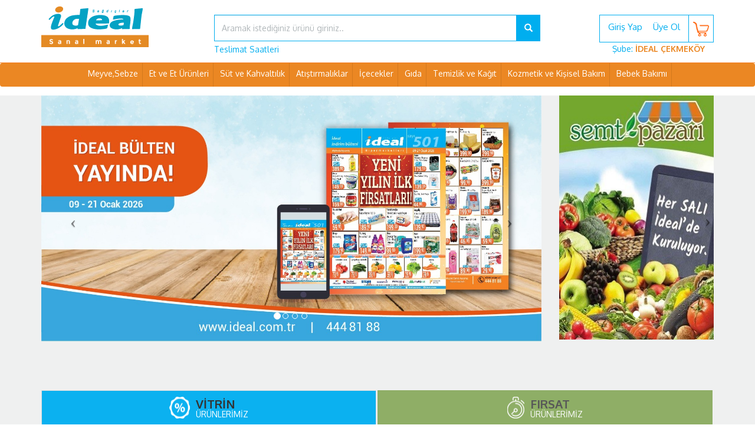

--- FILE ---
content_type: text/html; charset=UTF-8
request_url: https://www.ideal.com.tr/
body_size: 7228
content:
<!DOCTYPE html>
<html lang="en">
<head>
    <base href="https://www.ideal.com.tr">

<meta charset="utf-8">
<meta http-equiv="X-UA-Compatible" content="IE=edge">
<meta name="viewport" content="width=device-width, initial-scale=1, maximum-scale=1, user-scalable=no">

<title>Alışverişin En İdeali - İdeal Sanal Market</title>

<meta name="description" property="og:description" content="Bol çeşitli ambalajlı ürünün satıldığı sitemizde, geniş bir sebze-meyve ürünleri yanı sıra, çeşit ve kalitesiyle iddialı taze et ve balık ürünleri yer almaktadır. kapıda ödeme avantajı, hızlı kargo ve 365 gün iade avantajıyla ideal.com.tr&#039;de uygun fiyatlarla satışta!">
<meta name="keywords" property="og:keywords" content="ideal sanal market,ideal sanal market,ideal.com.tr">

<meta name="robots" content="INDEX,FOLLOW" />
<meta name="robots" content="NOODP">

<meta property="og:site_name" content="Alışverişin En İdeali - İdeal Sanal Market">
<meta property="og:url"	content="https://www.ideal.com.tr">
<meta property="og:title" content="Alışverişin En İdeali - İdeal Sanal Market">
<meta property="og:image" content="https://www.ideal.com.tr/api/image/logo/Untitled-1-1608626602.gif">
<meta property="og:description"	content="Bol çeşitli ambalajlı ürünün satıldığı sitemizde, geniş bir sebze-meyve ürünleri yanı sıra, çeşit ve kalitesiyle iddialı taze et ve balık ürünleri yer almaktadır. kapıda ödeme avantajı, hızlı kargo ve 365 gün iade avantajıyla ideal.com.tr&#039;de uygun fiyatlarla satışta!">
<meta itemprop="image" content="https://www.ideal.com.tr/api/image/logo/Untitled-1-1608626602.gif">

<link rel="canonical" href="https://www.ideal.com.tr">
<link rel="shortcut icon" href="https://www.ideal.com.tr/favicon.ico" />
<link rel="image_src" href="https://www.ideal.com.tr/api/image/logo/Untitled-1-1608626602.gif">

<link href="https://www.ideal.com.tr/build/css/app-1ee96e82b8.css" rel="stylesheet" type="text/css">
<link href="https://www.ideal.com.tr/css/font-awesome.min.css" rel="stylesheet" type="text/css">
<link href="https://www.ideal.com.tr/css/dropdowns-enhancement.css" rel="stylesheet" type="text/css">
<link href="https://www.ideal.com.tr/css/style.css?v=1.7" rel="stylesheet" type="text/css">


</head>
<body>
    <div id="navbar-header">
    <div class="container">

        <!-- Only visible on mobile -->
        <div class="row hidden btn-mobile-apps">
            <div class="col-xs-3">
                <img src="https://www.ideal.com.tr/img/favicon.png" class="img-responsive">
            </div>
            <div class="col-xs-6">
                <h6>Alışverişin En İdeali - İdeal Sanal Market</h6>
                <p>Mobil Uygulaması</p>
                                    <p class="hidden show-google-play">Ücretsiz - Google Play'de</p>
                                                    <p class="hidden show-apple-store">Ücretsiz - Apple Store'da</p>
                            </div>
            <div class="col-xs-3">
                                    <a class="btn-store hidden show-apple-store" href="https://itunes.apple.com/tr/app/ideal-sanal-market/id1169391072" target="_blank">İNDİR</a>
                                                    <a class="btn-store hidden show-google-play" href="https://play.google.com/store/apps/details?id=mobile.ideal.com.tr" target="_blank">İNDİR</a>
                            </div>
        </div>

        <div class="row">
            <div class="col-md-3">
                <a title="Alışverişin En İdeali - İdeal Sanal Market" class="logo" onclick="return app.navigate('home-page', '/')" href="javascript:;">
                    <img src="https://www.ideal.com.tr/api/image/logo/Untitled-1-1608626602.gif" width="182" height="70">
                </a>
            </div>
            <div class="col-md-9 margin-top">
                <div class="row text-right">
                    <div class="col-lg-8 col-md-8 col-sm-8">
    <form method="get" role="form" action="#">
        <div class="input-group arama-ust">
            <input type="text" name="q" aria-label="..." id="jQuery" class="autocomplete form-control" placeholder="Aramak istediğiniz ürünü giriniz..">
            <input type="hidden" name="g" id="jSelectedGroup">
            <div class="<input-group-btn">
                <button id="jSearchButton" type="button" class="glyphicon glyphicon-search"></button>
            </div>
        </div>
    </form>
</div>


                    <div class="col-lg-4 col-md-4 col-sm-4 uyelik">
                        <cart-mini></cart-mini>
                        <user-box></user-box>
                    </div>
                </div>
                <div class="col-12" style="text-align: left; display: flex">
                    <delivery-options-modal style="margin-right: 15px"></delivery-options-modal>
                    <div style="margin-left: auto">
                        <magaza-select v-ref:magaza_select></magaza-select>
                    </div>
                </div>
            </div>

        </div>
    </div>
</div>

    <div class="container-fluid"></div>

    <nav class="navbar navbar-default header-top" role="navigation">

    <!-- Top Menu -->
    <div class="container">
        <ul class="nav navbar-nav header-top-menu">
                            <li>
                    <a href="https://www.ideal.com.tr/kategori/meyve_sebze" onclick="location.href='https://www.ideal.com.tr/kategori/meyve_sebze'" title="Meyve,Sebze" id="dropdownMenu101" data-toggle="dropdown" aria-haspopup="true" aria-expanded="true">Meyve,Sebze</a>
                                            <ul class="dropdown-menu" aria-labelledby="dropdownMenu101">
                            <li>
                                                                    <a href="https://www.ideal.com.tr/kategoriler/meyve_sebze/meyve" title="Meyve">
                                        Meyve
                                    </a>
                                                                    <a href="https://www.ideal.com.tr/kategoriler/meyve_sebze/sebze" title="Sebze">
                                        Sebze
                                    </a>
                                                                    <a href="https://www.ideal.com.tr/kategoriler/meyve_sebze/yesillik" title="Yeşillik">
                                        Yeşillik
                                    </a>
                                                            </li>
                        </ul>
                                    </li>
                            <li>
                    <a href="https://www.ideal.com.tr/kategori/et_ve_et_urunleri" onclick="location.href='https://www.ideal.com.tr/kategori/et_ve_et_urunleri'" title="Et ve Et Ürünleri" id="dropdownMenu1012" data-toggle="dropdown" aria-haspopup="true" aria-expanded="true">Et ve Et Ürünleri</a>
                                            <ul class="dropdown-menu" aria-labelledby="dropdownMenu1012">
                            <li>
                                                                    <a href="https://www.ideal.com.tr/kategoriler/et_ve_et_urunleri/kirmizi_et" title="Kırmızı Et">
                                        Kırmızı Et
                                    </a>
                                                                    <a href="https://www.ideal.com.tr/kategoriler/et_ve_et_urunleri/kumes_hayvanlari" title="Kümes Hayvanları">
                                        Kümes Hayvanları
                                    </a>
                                                                    <a href="https://www.ideal.com.tr/kategoriler/et_ve_et_urunleri/et_sarkuteri" title="Et Şarküteri">
                                        Et Şarküteri
                                    </a>
                                                                    <a href="https://www.ideal.com.tr/kategoriler/et_ve_et_urunleri/balik_ve_deniz_urunleri" title="Balık ve Deniz Ürünleri">
                                        Balık ve Deniz Ürünleri
                                    </a>
                                                            </li>
                        </ul>
                                    </li>
                            <li>
                    <a href="https://www.ideal.com.tr/kategori/sut_ve_kahvaltilik" onclick="location.href='https://www.ideal.com.tr/kategori/sut_ve_kahvaltilik'" title="Süt ve Kahvaltılık" id="dropdownMenu1011" data-toggle="dropdown" aria-haspopup="true" aria-expanded="true">Süt ve Kahvaltılık</a>
                                            <ul class="dropdown-menu" aria-labelledby="dropdownMenu1011">
                            <li>
                                                                    <a href="https://www.ideal.com.tr/kategoriler/sut_ve_kahvaltilik/sut" title="Süt">
                                        Süt
                                    </a>
                                                                    <a href="https://www.ideal.com.tr/kategoriler/sut_ve_kahvaltilik/yogurt" title="Yoğurt">
                                        Yoğurt
                                    </a>
                                                                    <a href="https://www.ideal.com.tr/kategoriler/sut_ve_kahvaltilik/peynir" title="Peynir">
                                        Peynir
                                    </a>
                                                                    <a href="https://www.ideal.com.tr/kategoriler/sut_ve_kahvaltilik/tereyag_margarin" title="Tereyağ,Margarin">
                                        Tereyağ,Margarin
                                    </a>
                                                                    <a href="https://www.ideal.com.tr/kategoriler/sut_ve_kahvaltilik/zeytin" title="Zeytin">
                                        Zeytin
                                    </a>
                                                                    <a href="https://www.ideal.com.tr/kategoriler/sut_ve_kahvaltilik/kahvaltilik" title="Kahvaltılık">
                                        Kahvaltılık
                                    </a>
                                                                    <a href="https://www.ideal.com.tr/kategoriler/sut_ve_kahvaltilik/yumurta" title="Yumurta">
                                        Yumurta
                                    </a>
                                                                    <a href="https://www.ideal.com.tr/kategoriler/sut_ve_kahvaltilik/sutlu_tatlilar_dondurma" title="Sütlü Tatlılar,Dondurma">
                                        Sütlü Tatlılar,Dondurma
                                    </a>
                                                            </li>
                        </ul>
                                    </li>
                            <li>
                    <a href="https://www.ideal.com.tr/kategori/atistirmaliklar" onclick="location.href='https://www.ideal.com.tr/kategori/atistirmaliklar'" title="Atıştırmalıklar" id="dropdownMenu108" data-toggle="dropdown" aria-haspopup="true" aria-expanded="true">Atıştırmalıklar</a>
                                            <ul class="dropdown-menu" aria-labelledby="dropdownMenu108">
                            <li>
                                                                    <a href="https://www.ideal.com.tr/kategoriler/atistirmaliklar/biskuvi" title="Bisküvi">
                                        Bisküvi
                                    </a>
                                                                    <a href="https://www.ideal.com.tr/kategoriler/atistirmaliklar/cikolata_gofret" title="Çikolata,Gofret">
                                        Çikolata,Gofret
                                    </a>
                                                                    <a href="https://www.ideal.com.tr/kategoriler/atistirmaliklar/sakiz_sekerlemeler" title="Sakız,Şekerlemeler">
                                        Sakız,Şekerlemeler
                                    </a>
                                                                    <a href="https://www.ideal.com.tr/kategoriler/atistirmaliklar/kuruyemis" title="Kuruyemiş">
                                        Kuruyemiş
                                    </a>
                                                            </li>
                        </ul>
                                    </li>
                            <li>
                    <a href="https://www.ideal.com.tr/kategori/icecekler" onclick="location.href='https://www.ideal.com.tr/kategori/icecekler'" title="İçecekler" id="dropdownMenu107" data-toggle="dropdown" aria-haspopup="true" aria-expanded="true">İçecekler</a>
                                            <ul class="dropdown-menu" aria-labelledby="dropdownMenu107">
                            <li>
                                                                    <a href="https://www.ideal.com.tr/kategoriler/icecekler/cay_kahve" title="Çay,Kahve">
                                        Çay,Kahve
                                    </a>
                                                                    <a href="https://www.ideal.com.tr/kategoriler/icecekler/gazli_icecekler" title="Gazlı İçecekler">
                                        Gazlı İçecekler
                                    </a>
                                                                    <a href="https://www.ideal.com.tr/kategoriler/icecekler/gazsiz_icecekler" title="Gazsız İçecekler">
                                        Gazsız İçecekler
                                    </a>
                                                                    <a href="https://www.ideal.com.tr/kategoriler/icecekler/maden_suyu" title="Maden suyu">
                                        Maden suyu
                                    </a>
                                                                    <a href="https://www.ideal.com.tr/kategoriler/icecekler/su" title="Su">
                                        Su
                                    </a>
                                                            </li>
                        </ul>
                                    </li>
                            <li>
                    <a href="https://www.ideal.com.tr/kategori/gida" onclick="location.href='https://www.ideal.com.tr/kategori/gida'" title="Gıda" id="dropdownMenu102" data-toggle="dropdown" aria-haspopup="true" aria-expanded="true">Gıda</a>
                                            <ul class="dropdown-menu" aria-labelledby="dropdownMenu102">
                            <li>
                                                                    <a href="https://www.ideal.com.tr/kategoriler/gida/makarna_bakliyat_seker" title="Makarna,Bakliyat,Şeker">
                                        Makarna,Bakliyat,Şeker
                                    </a>
                                                                    <a href="https://www.ideal.com.tr/kategoriler/gida/konserve_salca_hazir_yemek" title="Konserve,Salça,Hazır yemek">
                                        Konserve,Salça,Hazır yemek
                                    </a>
                                                                    <a href="https://www.ideal.com.tr/kategoriler/gida/sivi_yaglar" title="Sıvı Yağlar">
                                        Sıvı Yağlar
                                    </a>
                                                                    <a href="https://www.ideal.com.tr/kategoriler/gida/tuz_baharat_harclar" title="Tuz,Baharat,Harçlar">
                                        Tuz,Baharat,Harçlar
                                    </a>
                                                                    <a href="https://www.ideal.com.tr/kategoriler/gida/corba_bulyon_ve_soslar" title="Çorba,Bulyon ve Soslar">
                                        Çorba,Bulyon ve Soslar
                                    </a>
                                                                    <a href="https://www.ideal.com.tr/kategoriler/gida/dondurulmus_urunler" title="Dondurulmuş Ürünler">
                                        Dondurulmuş Ürünler
                                    </a>
                                                                    <a href="https://www.ideal.com.tr/kategoriler/gida/un_ve_unlu_mamuller" title="Un ve Unlu Mamüller">
                                        Un ve Unlu Mamüller
                                    </a>
                                                            </li>
                        </ul>
                                    </li>
                            <li>
                    <a href="https://www.ideal.com.tr/kategori/temizlik_ve_kagit" onclick="location.href='https://www.ideal.com.tr/kategori/temizlik_ve_kagit'" title="Temizlik ve Kağıt" id="dropdownMenu103" data-toggle="dropdown" aria-haspopup="true" aria-expanded="true">Temizlik ve Kağıt</a>
                                            <ul class="dropdown-menu" aria-labelledby="dropdownMenu103">
                            <li>
                                                                    <a href="https://www.ideal.com.tr/kategoriler/temizlik_ve_kagit/camasir_yikama" title="Çamaşır Yıkama">
                                        Çamaşır Yıkama
                                    </a>
                                                                    <a href="https://www.ideal.com.tr/kategoriler/temizlik_ve_kagit/bulasik_yikama" title="Bulaşık Yıkama">
                                        Bulaşık Yıkama
                                    </a>
                                                                    <a href="https://www.ideal.com.tr/kategoriler/temizlik_ve_kagit/ev_temizligi" title="Ev Temizliği">
                                        Ev Temizliği
                                    </a>
                                                                    <a href="https://www.ideal.com.tr/kategoriler/temizlik_ve_kagit/ev_temizlik_gerecleri" title="Ev Temizlik Gereçleri">
                                        Ev Temizlik Gereçleri
                                    </a>
                                                                    <a href="https://www.ideal.com.tr/kategoriler/temizlik_ve_kagit/kagit_urunleri" title="Kağıt Ürünleri">
                                        Kağıt Ürünleri
                                    </a>
                                                            </li>
                        </ul>
                                    </li>
                            <li>
                    <a href="https://www.ideal.com.tr/kategori/kozmetik_ve_kisisel_bakim" onclick="location.href='https://www.ideal.com.tr/kategori/kozmetik_ve_kisisel_bakim'" title="Kozmetik ve Kişisel Bakım" id="dropdownMenu105" data-toggle="dropdown" aria-haspopup="true" aria-expanded="true">Kozmetik ve Kişisel Bakım</a>
                                            <ul class="dropdown-menu" aria-labelledby="dropdownMenu105">
                            <li>
                                                                    <a href="https://www.ideal.com.tr/kategoriler/kozmetik_ve_kisisel_bakim/saglik_urunleri" title="Sağlık Ürünleri">
                                        Sağlık Ürünleri
                                    </a>
                                                                    <a href="https://www.ideal.com.tr/kategoriler/kozmetik_ve_kisisel_bakim/hijyenik_pedler" title="Hijyenik Pedler">
                                        Hijyenik Pedler
                                    </a>
                                                                    <a href="https://www.ideal.com.tr/kategoriler/kozmetik_ve_kisisel_bakim/agiz_dis_bakimi" title="Ağız,Diş Bakımı">
                                        Ağız,Diş Bakımı
                                    </a>
                                                                    <a href="https://www.ideal.com.tr/kategoriler/kozmetik_ve_kisisel_bakim/sac_bakimi" title="Saç Bakımı">
                                        Saç Bakımı
                                    </a>
                                                                    <a href="https://www.ideal.com.tr/kategoriler/kozmetik_ve_kisisel_bakim/tras_urunleri" title="Traş Ürünleri">
                                        Traş Ürünleri
                                    </a>
                                                                    <a href="https://www.ideal.com.tr/kategoriler/kozmetik_ve_kisisel_bakim/deodorant_parfum" title="Deodorant,Parfüm">
                                        Deodorant,Parfüm
                                    </a>
                                                                    <a href="https://www.ideal.com.tr/kategoriler/kozmetik_ve_kisisel_bakim/sabun_banyo" title="Sabun,Banyo">
                                        Sabun,Banyo
                                    </a>
                                                                    <a href="https://www.ideal.com.tr/kategoriler/kozmetik_ve_kisisel_bakim/kozmetik_bakim__urunleri" title="Kozmetik,Bakım  Ürünleri">
                                        Kozmetik,Bakım  Ürünleri
                                    </a>
                                                            </li>
                        </ul>
                                    </li>
                            <li>
                    <a href="https://www.ideal.com.tr/kategori/bebek_bakimi" onclick="location.href='https://www.ideal.com.tr/kategori/bebek_bakimi'" title="Bebek Bakımı" id="dropdownMenu104" data-toggle="dropdown" aria-haspopup="true" aria-expanded="true">Bebek Bakımı</a>
                                            <ul class="dropdown-menu" aria-labelledby="dropdownMenu104">
                            <li>
                                                                    <a href="https://www.ideal.com.tr/kategoriler/bebek_bakimi/bebek_bezi" title="Bebek Bezi">
                                        Bebek Bezi
                                    </a>
                                                                    <a href="https://www.ideal.com.tr/kategoriler/bebek_bakimi/bebek_mamalari" title="Bebek Mamaları">
                                        Bebek Mamaları
                                    </a>
                                                                    <a href="https://www.ideal.com.tr/kategoriler/bebek_bakimi/bebek_bakim_urunleri" title="Bebek Bakım Ürünleri">
                                        Bebek Bakım Ürünleri
                                    </a>
                                                            </li>
                        </ul>
                                    </li>
                            <li>
                    <a href="https://www.ideal.com.tr/kategori/ev_esyalari_ve_pet_shop" onclick="location.href='https://www.ideal.com.tr/kategori/ev_esyalari_ve_pet_shop'" title="Ev Eşyaları ve Pet Shop" id="dropdownMenu106" data-toggle="dropdown" aria-haspopup="true" aria-expanded="true">Ev Eşyaları ve Pet Shop</a>
                                            <ul class="dropdown-menu" aria-labelledby="dropdownMenu106">
                            <li>
                                                                    <a href="https://www.ideal.com.tr/kategoriler/ev_esyalari_ve_pet_shop/ev_mutfak_urunleri" title="Ev,Mutfak Ürünleri">
                                        Ev,Mutfak Ürünleri
                                    </a>
                                                                    <a href="https://www.ideal.com.tr/kategoriler/ev_esyalari_ve_pet_shop/coraplar" title="Çoraplar">
                                        Çoraplar
                                    </a>
                                                                    <a href="https://www.ideal.com.tr/kategoriler/ev_esyalari_ve_pet_shop/hirdavat" title="Hırdavat">
                                        Hırdavat
                                    </a>
                                                                    <a href="https://www.ideal.com.tr/kategoriler/ev_esyalari_ve_pet_shop/elektrik_elektronik" title="Elektrik,Elektronik">
                                        Elektrik,Elektronik
                                    </a>
                                                                    <a href="https://www.ideal.com.tr/kategoriler/ev_esyalari_ve_pet_shop/pet_shop" title="Pet Shop">
                                        Pet Shop
                                    </a>
                                                            </li>
                        </ul>
                                    </li>
                    </ul>
    </div>

    <!-- Mobile Menu -->
    <div class="mobil-menu">
        <div class="navbar-header">
            <button class="navbar-toggle" data-toggle="collapse" data-target="#navbarCollapse" type="button">
                <span class="sr-only">Toggle navigation</span> <span class="icon-bar"></span> <span class="icon-bar"></span> <span class="icon-bar"></span>
            </button>
            <a class="navbar-brand" href="#">Kategoriler</a>
        </div>

        <div class="collapse navbar-collapse" id="navbarCollapse">
            <ul class="nav navbar-nav">

                                    <li class="dropdown">
                        <a href="https://www.ideal.com.tr/kategori/meyve_sebze" class="dropdown-toggle" data-toggle="dropdown" title="Meyve,Sebze">
                            <span><img src="https://www.ideal.com.tr/api/image/kategoriler/icon_manav.png"></span>Meyve,Sebze
                        </a>
                                                    <ul class="dropdown-menu" role="menu">
                                                                    <li><a href="https://www.ideal.com.tr/kategori/meyve_sebze" title="Meyve">Meyve</a></li>
                                                                    <li><a href="https://www.ideal.com.tr/kategori/meyve_sebze" title="Sebze">Sebze</a></li>
                                                                    <li><a href="https://www.ideal.com.tr/kategori/meyve_sebze" title="Yeşillik">Yeşillik</a></li>
                                                            </ul>
                                            </li>
                                    <li class="dropdown">
                        <a href="https://www.ideal.com.tr/kategori/et_ve_et_urunleri" class="dropdown-toggle" data-toggle="dropdown" title="Et ve Et Ürünleri">
                            <span><img src="https://www.ideal.com.tr/api/image/kategoriler/kasap-icon-1538562844.jpg"></span>Et ve Et Ürünleri
                        </a>
                                                    <ul class="dropdown-menu" role="menu">
                                                                    <li><a href="https://www.ideal.com.tr/kategori/et_ve_et_urunleri" title="Kırmızı Et">Kırmızı Et</a></li>
                                                                    <li><a href="https://www.ideal.com.tr/kategori/et_ve_et_urunleri" title="Kümes Hayvanları">Kümes Hayvanları</a></li>
                                                                    <li><a href="https://www.ideal.com.tr/kategori/et_ve_et_urunleri" title="Et Şarküteri">Et Şarküteri</a></li>
                                                                    <li><a href="https://www.ideal.com.tr/kategori/et_ve_et_urunleri" title="Balık ve Deniz Ürünleri">Balık ve Deniz Ürünleri</a></li>
                                                            </ul>
                                            </li>
                                    <li class="dropdown">
                        <a href="https://www.ideal.com.tr/kategori/sut_ve_kahvaltilik" class="dropdown-toggle" data-toggle="dropdown" title="Süt ve Kahvaltılık">
                            <span><img src="https://www.ideal.com.tr/api/image/kategoriler/images-1539880038.png"></span>Süt ve Kahvaltılık
                        </a>
                                                    <ul class="dropdown-menu" role="menu">
                                                                    <li><a href="https://www.ideal.com.tr/kategori/sut_ve_kahvaltilik" title="Süt">Süt</a></li>
                                                                    <li><a href="https://www.ideal.com.tr/kategori/sut_ve_kahvaltilik" title="Yoğurt">Yoğurt</a></li>
                                                                    <li><a href="https://www.ideal.com.tr/kategori/sut_ve_kahvaltilik" title="Peynir">Peynir</a></li>
                                                                    <li><a href="https://www.ideal.com.tr/kategori/sut_ve_kahvaltilik" title="Tereyağ,Margarin">Tereyağ,Margarin</a></li>
                                                                    <li><a href="https://www.ideal.com.tr/kategori/sut_ve_kahvaltilik" title="Zeytin">Zeytin</a></li>
                                                                    <li><a href="https://www.ideal.com.tr/kategori/sut_ve_kahvaltilik" title="Kahvaltılık">Kahvaltılık</a></li>
                                                                    <li><a href="https://www.ideal.com.tr/kategori/sut_ve_kahvaltilik" title="Yumurta">Yumurta</a></li>
                                                                    <li><a href="https://www.ideal.com.tr/kategori/sut_ve_kahvaltilik" title="Sütlü Tatlılar,Dondurma">Sütlü Tatlılar,Dondurma</a></li>
                                                            </ul>
                                            </li>
                                    <li class="dropdown">
                        <a href="https://www.ideal.com.tr/kategori/atistirmaliklar" class="dropdown-toggle" data-toggle="dropdown" title="Atıştırmalıklar">
                            <span><img src="https://www.ideal.com.tr/api/image/kategoriler/icon_gida_icecek.png"></span>Atıştırmalıklar
                        </a>
                                                    <ul class="dropdown-menu" role="menu">
                                                                    <li><a href="https://www.ideal.com.tr/kategori/atistirmaliklar" title="Bisküvi">Bisküvi</a></li>
                                                                    <li><a href="https://www.ideal.com.tr/kategori/atistirmaliklar" title="Çikolata,Gofret">Çikolata,Gofret</a></li>
                                                                    <li><a href="https://www.ideal.com.tr/kategori/atistirmaliklar" title="Sakız,Şekerlemeler">Sakız,Şekerlemeler</a></li>
                                                                    <li><a href="https://www.ideal.com.tr/kategori/atistirmaliklar" title="Kuruyemiş">Kuruyemiş</a></li>
                                                            </ul>
                                            </li>
                                    <li class="dropdown">
                        <a href="https://www.ideal.com.tr/kategori/icecekler" class="dropdown-toggle" data-toggle="dropdown" title="İçecekler">
                            <span><img src="https://www.ideal.com.tr/api/image/kategoriler/icon_gida_icecek.png"></span>İçecekler
                        </a>
                                                    <ul class="dropdown-menu" role="menu">
                                                                    <li><a href="https://www.ideal.com.tr/kategori/icecekler" title="Çay,Kahve">Çay,Kahve</a></li>
                                                                    <li><a href="https://www.ideal.com.tr/kategori/icecekler" title="Gazlı İçecekler">Gazlı İçecekler</a></li>
                                                                    <li><a href="https://www.ideal.com.tr/kategori/icecekler" title="Gazsız İçecekler">Gazsız İçecekler</a></li>
                                                                    <li><a href="https://www.ideal.com.tr/kategori/icecekler" title="Maden suyu">Maden suyu</a></li>
                                                                    <li><a href="https://www.ideal.com.tr/kategori/icecekler" title="Su">Su</a></li>
                                                            </ul>
                                            </li>
                                    <li class="dropdown">
                        <a href="https://www.ideal.com.tr/kategori/gida" class="dropdown-toggle" data-toggle="dropdown" title="Gıda">
                            <span><img src="https://www.ideal.com.tr/api/image/kategoriler/icon_gida_icecek.png"></span>Gıda
                        </a>
                                                    <ul class="dropdown-menu" role="menu">
                                                                    <li><a href="https://www.ideal.com.tr/kategori/gida" title="Makarna,Bakliyat,Şeker">Makarna,Bakliyat,Şeker</a></li>
                                                                    <li><a href="https://www.ideal.com.tr/kategori/gida" title="Konserve,Salça,Hazır yemek">Konserve,Salça,Hazır yemek</a></li>
                                                                    <li><a href="https://www.ideal.com.tr/kategori/gida" title="Sıvı Yağlar">Sıvı Yağlar</a></li>
                                                                    <li><a href="https://www.ideal.com.tr/kategori/gida" title="Tuz,Baharat,Harçlar">Tuz,Baharat,Harçlar</a></li>
                                                                    <li><a href="https://www.ideal.com.tr/kategori/gida" title="Çorba,Bulyon ve Soslar">Çorba,Bulyon ve Soslar</a></li>
                                                                    <li><a href="https://www.ideal.com.tr/kategori/gida" title="Dondurulmuş Ürünler">Dondurulmuş Ürünler</a></li>
                                                                    <li><a href="https://www.ideal.com.tr/kategori/gida" title="Un ve Unlu Mamüller">Un ve Unlu Mamüller</a></li>
                                                            </ul>
                                            </li>
                                    <li class="dropdown">
                        <a href="https://www.ideal.com.tr/kategori/temizlik_ve_kagit" class="dropdown-toggle" data-toggle="dropdown" title="Temizlik ve Kağıt">
                            <span><img src="https://www.ideal.com.tr/api/image/kategoriler/icon_temizlik.png"></span>Temizlik ve Kağıt
                        </a>
                                                    <ul class="dropdown-menu" role="menu">
                                                                    <li><a href="https://www.ideal.com.tr/kategori/temizlik_ve_kagit" title="Çamaşır Yıkama">Çamaşır Yıkama</a></li>
                                                                    <li><a href="https://www.ideal.com.tr/kategori/temizlik_ve_kagit" title="Bulaşık Yıkama">Bulaşık Yıkama</a></li>
                                                                    <li><a href="https://www.ideal.com.tr/kategori/temizlik_ve_kagit" title="Ev Temizliği">Ev Temizliği</a></li>
                                                                    <li><a href="https://www.ideal.com.tr/kategori/temizlik_ve_kagit" title="Ev Temizlik Gereçleri">Ev Temizlik Gereçleri</a></li>
                                                                    <li><a href="https://www.ideal.com.tr/kategori/temizlik_ve_kagit" title="Kağıt Ürünleri">Kağıt Ürünleri</a></li>
                                                            </ul>
                                            </li>
                                    <li class="dropdown">
                        <a href="https://www.ideal.com.tr/kategori/kozmetik_ve_kisisel_bakim" class="dropdown-toggle" data-toggle="dropdown" title="Kozmetik ve Kişisel Bakım">
                            <span><img src="https://www.ideal.com.tr/api/image/kategoriler/icon_bakim.png"></span>Kozmetik ve Kişisel Bakım
                        </a>
                                                    <ul class="dropdown-menu" role="menu">
                                                                    <li><a href="https://www.ideal.com.tr/kategori/kozmetik_ve_kisisel_bakim" title="Sağlık Ürünleri">Sağlık Ürünleri</a></li>
                                                                    <li><a href="https://www.ideal.com.tr/kategori/kozmetik_ve_kisisel_bakim" title="Hijyenik Pedler">Hijyenik Pedler</a></li>
                                                                    <li><a href="https://www.ideal.com.tr/kategori/kozmetik_ve_kisisel_bakim" title="Ağız,Diş Bakımı">Ağız,Diş Bakımı</a></li>
                                                                    <li><a href="https://www.ideal.com.tr/kategori/kozmetik_ve_kisisel_bakim" title="Saç Bakımı">Saç Bakımı</a></li>
                                                                    <li><a href="https://www.ideal.com.tr/kategori/kozmetik_ve_kisisel_bakim" title="Traş Ürünleri">Traş Ürünleri</a></li>
                                                                    <li><a href="https://www.ideal.com.tr/kategori/kozmetik_ve_kisisel_bakim" title="Deodorant,Parfüm">Deodorant,Parfüm</a></li>
                                                                    <li><a href="https://www.ideal.com.tr/kategori/kozmetik_ve_kisisel_bakim" title="Sabun,Banyo">Sabun,Banyo</a></li>
                                                                    <li><a href="https://www.ideal.com.tr/kategori/kozmetik_ve_kisisel_bakim" title="Kozmetik,Bakım  Ürünleri">Kozmetik,Bakım  Ürünleri</a></li>
                                                            </ul>
                                            </li>
                                    <li class="dropdown">
                        <a href="https://www.ideal.com.tr/kategori/bebek_bakimi" class="dropdown-toggle" data-toggle="dropdown" title="Bebek Bakımı">
                            <span><img src="https://www.ideal.com.tr/api/image/kategoriler/icon_bebek.png"></span>Bebek Bakımı
                        </a>
                                                    <ul class="dropdown-menu" role="menu">
                                                                    <li><a href="https://www.ideal.com.tr/kategori/bebek_bakimi" title="Bebek Bezi">Bebek Bezi</a></li>
                                                                    <li><a href="https://www.ideal.com.tr/kategori/bebek_bakimi" title="Bebek Mamaları">Bebek Mamaları</a></li>
                                                                    <li><a href="https://www.ideal.com.tr/kategori/bebek_bakimi" title="Bebek Bakım Ürünleri">Bebek Bakım Ürünleri</a></li>
                                                            </ul>
                                            </li>
                                    <li class="dropdown">
                        <a href="https://www.ideal.com.tr/kategori/ev_esyalari_ve_pet_shop" class="dropdown-toggle" data-toggle="dropdown" title="Ev Eşyaları ve Pet Shop">
                            <span><img src="https://www.ideal.com.tr/api/image/kategoriler/icon_evcil_hayvan.png"></span>Ev Eşyaları ve Pet Shop
                        </a>
                                                    <ul class="dropdown-menu" role="menu">
                                                                    <li><a href="https://www.ideal.com.tr/kategori/ev_esyalari_ve_pet_shop" title="Ev,Mutfak Ürünleri">Ev,Mutfak Ürünleri</a></li>
                                                                    <li><a href="https://www.ideal.com.tr/kategori/ev_esyalari_ve_pet_shop" title="Çoraplar">Çoraplar</a></li>
                                                                    <li><a href="https://www.ideal.com.tr/kategori/ev_esyalari_ve_pet_shop" title="Hırdavat">Hırdavat</a></li>
                                                                    <li><a href="https://www.ideal.com.tr/kategori/ev_esyalari_ve_pet_shop" title="Elektrik,Elektronik">Elektrik,Elektronik</a></li>
                                                                    <li><a href="https://www.ideal.com.tr/kategori/ev_esyalari_ve_pet_shop" title="Pet Shop">Pet Shop</a></li>
                                                            </ul>
                                            </li>
                
            </ul>
        </div>
    </div>

</nav>
        <container :current="'home-page'"></container>

    <div class="container alt-reklam">
    <div class="row">
        <div class="col-lg-12 col-md-12 col-sm-12 col-xs-12">
            <a href="https://www.ideal.com.tr/kurumsal/bulten_yayinda"><img src="https://www.ideal.com.tr/api/image/banner/WhatsApp-Image-2022-12-19-at-10.58.47-1671453844.jpeg" style="width: 100%;" alt=""></a>
        </div>
    </div>
</div>
    <footer>
    <div class="container-flued taksitler">
        <div class="container">
            <div class="row">
                <div class="col-lg-9 col-md-9 col-sm-9 col-xs-12">
                    <div class="musterihizmetleri">
                        <span>MÜŞTERİ HİZMETLERİ</span><br> <b>444 81 88</b>
                    </div>
                </div>
                <div class="col-lg-3 col-md-3 col-sm-3 col-xs-12">
                    <a href="javascript:;"><img src="https://www.ideal.com.tr/img/ssl-img.png" style="width: 100%;" /></a>
                </div>
            </div>
        </div>
    </div>
    <div class="container-flued hizli-menu">
        <div class="container">
            <div class="row">
                <div class="col-lg-3 col-md-3 col-sm-3 col-xs-12">
                    <dl>
                        <dt>İDEAL HİPERMARKETLERİ</dt>
                        
                        <dd><a href="https://www.ideal.com.tr/kurumsal/hakkimizda">Hakkımızda</a></dd>
                        <!--<dd><a href="#">İdeal Kart Başvurusu</a></dd>
                        <dd><a href="#">İdeal Kart Puan Bilgilerim</a></dd>-->
                        <dd><a href="https://www.ideal.com.tr/iletisim">İletişim</a></dd>
                        <dd><a href="http://kariyer.sagdiclar.com" target="_blank">Kariyer</a></dd>
                    </dl>
                </div>
                <div class="col-lg-3 col-md-3 col-sm-3 col-xs-12">
                    <dl>
                        <dt>MÜŞTERİLER</dt>
                        <dd><a href="https://www.ideal.com.tr/kurumsal/odeme_islemleri">Ödeme İşlemleri</a></dd>
                        <dd><a href="https://www.ideal.com.tr/kurumsal/musteri_iliskileri">Müşteri İlişkileri</a></dd>
                        <dd><a href="https://www.ideal.com.tr/kurumsal/gizlilik_guvenlik">Gizlilik ve Güvenlik</a></dd>
                        <dd><a href="https://www.ideal.com.tr/kurumsal/uyelik_sozlesmesi">Üyelik Sözleşmesi</a></dd>
                        <dd><a href="#" class="dropdown-toggle dropdown-toggle-split" data-toggle="dropdown" aria-haspopup="true" aria-expanded="false">Kişisel Verilerin Korunması</a>
                            <div class="dropdown-menu" style="top: 45%;left: 70%">
                                <li><a class="dropdown-item" href="https://www.ideal.com.tr/kurumsal/kisisel_verilere_iliskin_beyan_ve_riza_onay_formu">K.V.K.K</a></li>
                                <li><a class="dropdown-item" href="https://www.ideal.com.tr/kurumsal/calisan_aydinlatma_metni">Çalışan Aydınlatma Metni</a></li>
                                <li><a class="dropdown-item" href="https://www.ideal.com.tr/kurumsal/kameralara_iliskin_aydinlatma_metni">Güvenlik Kameraları Aydınlatma Metni</a></li>
                                <li><a class="dropdown-item" href="https://www.ideal.com.tr/kurumsal/musteri_aydinlatma_metni">Müşteri Aydınlatma Metni</a></li>
                                <li><a class="dropdown-item" href="https://www.ideal.com.tr/kurumsal/ziyaretciler_icin_aydinlatma_metni">Ziyaretçi Aydınlatma Metni</a></li>
                            </div>
                        </dd>
                    </dl>
                </div>
                <div class="col-lg-3 col-md-3 col-sm-3 col-xs-12">
                    <dl>
                        <dt>Bizi Takip Edin</dt>
                                                    <dd><a target="_blank" href="https://www.facebook.com/idealhipermarket">Facebook</a></dd>
                        


                                                                            <dd><a target="_blank" href="https://www.instagram.com/idealhipermarket">Instagram</a></dd>
                                                                                            </dl>
                </div>
                <div class="col-lg-3 col-md-3 col-sm-3 col-xs-12">
                    <dl>
                        <dt>EN SEVİLEN KATEGORİLER</dt>
                        <dd><a href="https://www.ideal.com.tr/kategoriler/manav/meyve">Meyve</a></dd>
                        <dd><a href="https://www.ideal.com.tr/kategoriler/manav/sebze">Sebze</a></dd>
                        <dd><a href="https://www.ideal.com.tr/kategori/icecekler">İçecek</a></dd>
                        <dd><a href="https://www.ideal.com.tr/kategoriler/et_ve_et_urunleri/balik_ve_deniz_urunleri">Balık ve Deniz Ürünleri</a></dd>
                        <dd><a href="https://www.ideal.com.tr/kategori/bebek_bakimi">Bebek Ürünleri</a></dd>
                    </dl>
                </div>
            </div>
        </div>
    </div>
    <div class="container-flued copyr">
        <div class="container">
            <div class="row">
                <div class="col-lg-5 col-md-6 col-sm-12 col-xs-12">
                    © İDEAL HİPERMARKETLERİ Telif Hakkı 2026<br> Bizi Takip Edin

                                            <a target="_blank" href="https://www.facebook.com/idealhipermarket" class="fa fa-facebook-square"></a>
                    


                                            <a target="_blank" href="https://www.instagram.com/idealhipermarket" class="fa fa-instagram"></a>
                                                                            </div>
                <div class="col-lg-3 col-md-6 col-sm-12 col-xs-12 text-left">
                    <img src="https://www.ideal.com.tr/img/master_visa_logo.png" alt="" class="master-visa">
                </div>
                <div class="col-lg-4 col-md-12 col-sm-12 col-xs-12 text-right">
                                            <a target="_blank" href="https://itunes.apple.com/tr/app/ideal-sanal-market/id1169391072"><img src="https://www.ideal.com.tr/img/appstore.png" alt=""></a>
                                                                <a target="_blank" href="https://play.google.com/store/apps/details?id=mobile.ideal.com.tr"><img src="https://www.ideal.com.tr/img/googleplay.png" alt=""></a>
                                    </div>
            </div>
        </div>
    </div>
    <div class="container-flued design">
        <b><a target="_blank" href="http://saveas.com.tr/" title="SaveAs Yazılım, E-Ticaret, Yazılım, Program, ERP, CRM, HRM, Mobil Uygulama">SaveAs Yazılım</a> </b>
    </div>
</footer>
    <a href="#" class="scrollToTop" style="display: none;"></a>

    <script type="text/javascript">
    window.Saveas = {
        csrfToken       : 'igxJPxtk4arE1vtRnFoqB7C2tFECIBbgYjG38gyl',
        appUrl          : 'https://www.ideal.com.tr/',
        apiUrl          : 'https://www.ideal.com.tr/api/',
        apiToken        : '',
        cartId          : 'UdoSnZsyp756pSJl6970b0f759fc3',
        defaultStoreId  : 7,
        stores          : [{"id":7,"depo":"11","isim":"\u0130DEAL \u00c7EKMEK\u00d6Y"},{"id":1421,"depo":"4","isim":"\u0130DEAL TATLISU"}],
        flattenMessages : function (messages) {
            return _.reduce(messages, function (html, msg) {
                html += '<br>' + msg;
                return html;
            });
        }
    }
</script>

<!-- HTML5 shim and Respond.js for IE8 support of HTML5 elements and media queries --><!-- WARNING: Respond.js doesn't work if you view the page via file:// --><!--[if lt IE 9]>
<script src="https://oss.maxcdn.com/html5shiv/3.7.2/html5shiv.min.js"></script>
<script src="https://oss.maxcdn.com/respond/1.4.2/respond.min.js"></script><![endif]-->

<script src="https://www.ideal.com.tr/build/js/app-3e2fcdb6aa.js" type="text/javascript"></script>
<script src="https://www.ideal.com.tr/js/jquery-ui.js" type="text/javascript"></script>

<script src="https://cdnjs.cloudflare.com/ajax/libs/jquery.mask/1.14.10/jquery.mask.js"></script>

<script src="https://www.ideal.com.tr/js/dropdowns-enhancement.min.js" type="text/javascript"></script>
<script src="https://www.ideal.com.tr/js/waltzerjs.min.js" type="text/javascript"></script>
<script src="https://www.ideal.com.tr/js/script.js?v=2" type="text/javascript"></script>

<script type="text/javascript">

    app.setUser({});

    $(function () {
        $.ajaxSetup({
            complete: function (jqXHR) {
                if (!jqXHR.responseJSON) {
                    return;
                }
                var response = jqXHR.responseJSON;

                if (response.errors) {
                    toastr.error(flattenMessages(response.errors));
                } else if (response.messages) {
                    toastr.success(flattenMessages(response.messages));
                }
            }
        });

        
        
        function flattenMessages(messages) {
            return _.reduce(messages, function (html, msg) {
                html += '<br>' + msg;

                return html;
            });
        }

        $('.jAddToCartButton').click(function (e) {
            var id = $(this).data('id');
            var qtyHolder = $('#jQty-' + id);
            var qty = qtyHolder.val() ? qtyHolder.val() : 1;
            app.addToCart(id, qty);

            e.preventDefault();
        });
    });
</script>

<link rel="stylesheet" href="https://www.ideal.com.tr/fancybox/jquery.fancybox.css?v=2.1.7" type="text/css" media="screen" />
<script type="text/javascript" src="https://www.ideal.com.tr/fancybox/jquery.fancybox.pack.js?v=2.1.7"></script>
<script type="text/javascript">
    $(document).ready(function() {
        $(".fancybox").fancybox();
    });
</script>

    <script type="text/javascript">
(function (i, s, o, g, r, a, m) {
	i['GoogleAnalyticsObject'] = r;
	i[r] = i[r] || function () {
				(i[r].q = i[r].q || []).push(arguments)
			}, i[r].l = 1 * new Date();
	a = s.createElement(o),
			m = s.getElementsByTagName(o)[0];
	a.async = 1;
	a.src = g;
	m.parentNode.insertBefore(a, m)
})(window, document, 'script', '//www.google-analytics.com/analytics.js', 'ga');

ga('create', 'UA-65996558-1', 'auto');
ga('send', 'pageview');
</script>

        

    <script type="text/javascript" src="https://www.ideal.com.tr/js/jquery.autocomplete.js"></script>
    <script type="text/javascript">
    $(function () {
        $('#jQuery').on('keypress', function (e) {
            if (e.keyCode == 13) {
                search()
                return false
            }
        })

        function search() {
            var group = $('#jSelectedGroup').val()
            var url = group != '' ? '/kategori/' + group : '/arama'
            url += '?filters[title]=' + $('#jQuery').val()

            if ($('#jQuery').val().length > 2) {
                window.location = url
            }
        }

        $('#jSearchButton').click(function (e) {
            search()
            e.preventDefault()
        })

        $('.groupSelect').click(function (e) {
            $('#jSelectedGroup').val($(this).data('group'))
            e.preventDefault()
        })

        $('.autocomplete').autocomplete({
            minChars: 2,
            deferRequestBy: 500,
            serviceUrl: Saveas.apiUrl + 'search/autocomplete',
            onSearchStart: function (params) {
                params.gr = $('#jSelectedGroup').val()
            },
            onSelect: function (suggestion) {
                window.location = suggestion.url
            },
            transformResult: function (response) {
                response = $.parseJSON(response)
                return { suggestions: response.data }
            },
            formatResult: function (suggestion) {
                return '<div class="title">' + suggestion.value + '</div>'
            }
        })
    })
    </script>


</body>
</html>

--- FILE ---
content_type: text/css
request_url: https://www.ideal.com.tr/css/style.css?v=1.7
body_size: 10736
content:
@import url(//maxcdn.bootstrapcdn.com/font-awesome/4.2.0/css/font-awesome.min.css);

a { color:#00aeef; cursor: pointer; }

.center { margin:0 auto; }
.marjd { margin:0; }
.padd { padding:0; }
.b-link { font-weight:bold; margin:0 10px; padding:0 10px; border-right:1px solid; border-left:1px solid; }
.s-link { padding:0 5px; }

.logo { display:block; background-repeat:no-repeat; background-position: center; margin-top:10px; }
/* .logo:before { content:""; width:25px; height:25px; background:url(../img/icon_home.png) no-repeat center; display:block; position:relative; left:210px; top:40px; } */

.musterihizmetleri { font-size:20px; color:#fff; letter-spacing:3pt; line-height:16px; display:inline-block; padding-left:38px; background:url(../img/icon_mh.png) no-repeat 0 3px; position:relative; top:10px; margin-bottom:20px; }
.musterihizmetleri > span { font-size:12px; color:#fff; letter-spacing:0; }

.arama-ust{ display: flex }
.arama-ust input, .arama-ust button { border-color:#00aeef; border-radius:0; -moz-border-radius:0; -webkit-border-radius:0; }
.arama-ust button { color:#00aeef; }
.arama-ust button:hover, .arama-ust button:active, .arama-ust button:focus { color:#fff !important; background-color:#00aeef !important; border-color:#00aeef !important; }
.arama-ust button > .glyphicon-menu-down { font-size:8px; position:relative; top:-10px; }
.arama-ust button > .glyphicon-menu-down > .glyphicon-search { font-size:16px; }

.uyelik-ust, .sepet-ust { border:1px solid #00aeef; color:#00aeef; display:table-cell; font-size:11px; float:right; height:47px; line-height:30px; }
.uyelik-ust img { margin-right:5px; }
.uyelik-ust a, .sepet-ust a { display:inline-block; padding:7px; }
.sepet-ust { border-left:0; position:relative }
.mini-cart-quantity { width:20px; height:20px; padding:0; margin:0; text-align:center; border-radius:10px; background-color:#F58026; color:#fff; position:absolute; top:-10px; right:-10px; line-height: 18px; }

.navbar-nav { float:none; margin:0 auto; display:block; text-align:center; }
.navbar-nav > li { display:inline-block; float:none; }

#navbar-header { border-bottom:1px solid #f58026; padding-bottom:10px; }

@keyframes slide-down {
    0% {
        opacity: 0;
        transform: translateY(-100%);
    }
    100% {
        opacity: 1;
        transform: translateY(0);
    }
}

.menu-ust > ul.navbar-nav > li > a span { display:inline-block; width:50px; height:50px; line-height:50px; text-align:center; }
.menu-ust > ul.navbar-nav > li > a { text-align:center; color:#00aeef !important; font-size:13px; }
.menu-ust > ul.navbar-nav > li > a:hover { background-color:rgba(0, 174, 239, 0.1) !important; color:#F58026 !important; }
.menu-ust > ul.navbar-nav > li:after { content:""; display:block; height:20px; border-right:1px solid gray; margin-top:-20px; }
.menu-ust > ul.navbar-nav > li:first-child:after { border-left:1px solid gray; }
.menu-ust > ul.navbar-nav > li { position:static; }
.menu-ust li:hover > .altmenu { display:block; }
.menu-ust .orta { margin-left:-355px; }

.altmenu { position:absolute; display:none; padding:10px; background-color:#c7ebfa; z-index:99999; margin-left:-50px; }
.altmenu > div { display:inline-block; float:left; }
.altkat-btn > ul { list-style:none; float:left; clear:both; margin-left:-30px; }
.altkat-btn > ul > li > a { display:block; width:150px; height:150px; text-align:center; float:left; background-color:white; margin:2px; font-size:12px; }
.altkat-btn > ul > li > a > span { display:block; width:150px; height:100px; line-height:100px; text-align:center; }
.altmenu > a { float:right; clear:both; margin:7px; }

.cok-satan, .bugune-ozel { border-left:1px solid #c7ebfa; background-color:white; }
.cok-satan > p { text-align:center; font-size:20px; color:white; padding:15px; background-color:#0bb1f0; }
.bugune-ozel > p { text-align:center; font-size:20px; color:white; padding:15px; background-color:#84c368; }
.carousel-inner .urun-resim { width:160px; height:160px; line-height:160px; text-align:center; float:left; border:0; }

#firsat .fiyat { color:#779e44; font-size:28px; font-weight:bold; }
#indirim .fiyat { color:#e66220; font-size:28px; font-weight:bold; }

.manset {padding:10px 0; margin-bottom: 15px}
.manset .col-md-4 { padding:0; height:288px; overflow:hidden; }
.manset .row { margin:0 }

.manset .carousel { padding:10px; }
.manset .carousel-indicators { width:auto; right:20px; bottom:-40px; text-align:right; }
.manset .carousel-indicators > li { background-color:#dce4e6; }
.manset .carousel-indicators > li.active { background-color:#416472; }

.manset .urun-baslik, .manset .eski-fiyat, .manset .fiyat { float:left; width:199px; display:block; padding-left:5px; padding-right:5px; }
.manset .urun-baslik, #myTabContent .urun-baslik, #oneriler .urun-baslik, .urun-liste .urun-baslik { color:#416472; font-size:14px; padding-bottom:10px; }
.manset .eski-fiyat, #myTabContent .eski-fiyat, #oneriler .eski-fiyat, .urun-liste .eski-fiyat, .product-price-container .eski-fiyat { color:#9f9f9f; font-size:16px; text-decoration:line-through; }
#myTabContent .eski-fiyat{min-height: 25px;}
.manset .fiyat, #vitrin .fiyat, #oneriler .fiyat, .urun-liste .fiyat, .product-price-container .fiyat { color:#00aeef; font-size:28px; font-weight:bold; }

ul#myTab > li { padding-left:0; padding-right:0; }
ul#myTab > li > a { border-radius:0; -moz-border-radius:0; -webkit-border-radius:0; color:white; }
ul#myTab > li > a > img { float:left; margin-right:10px; }
ul#myTab > li > a > span { display:inline-block; line-height:15px; margin-top:5px; }
ul#myTab > li > a > span > b { font-size:20px; }

a[href="#vitrin"] { background-color:#0bb1f0 !important; opacity:0.8; }
a[href="#vitrin"]:focus, a[href="#vitrin"]:active { background-color:#0bb1f0 !important; opacity:1; }
a[href="#firsat"] { background-color:#779e44 !important; opacity:0.8; }
a[href="#firsat"]:focus, a[href="#firsat"]:active { background-color:#779e44 !important; opacity:1; }
a[href="#indirim"] { background-color:#e66220 !important; opacity:0.8; }
a[href="#indirim"]:focus, a[href="#indirim"]:active { background-color:#e66220 !important; opacity:1; }

ul#myTab > li.active > a { opacity:1; }
#myTabContent > div { padding:15px; }

#vitrin { overflow: hidden; }
#vitrin.active { background-color:rgb(147 151 153 / 15%); }
#vitrin .vitrun { display:block; width:200px; min-height:350px; background-color:white; margin:9px; text-align:center; }
#vitrin .vitrun:hover { border:1px solid #0bb1f0; }

#vitrin .kampanya { display:inline-block; width:200px; background-color:white; border:1px solid #FAB390; margin:9px; text-align:center; }
#vitrin .kampanya:hover { border:1px solid #EB814C; }

#firsat.active { background-color:rgba(146, 177, 105, 0.15); }
#firsat .firrun { display:inline-block; width:200px; background-color:white; border:1px solid #B2D387; margin:9px; text-align:center; }
#firsat .firrun:hover { border:1px solid #779e44; }

#indirim.active { background-color:rgba(235, 129, 76, 0.15); }
#indirim .indrun { display:inline-block; width:200px; background-color:white; border:1px solid #FAB390; margin:9px; text-align:center; }
#indirim .indrun:hover { border:1px solid #EB814C; }

#oneriler .item > a { display:inline-block; width:180px; background-color:white; border:1px solid #9EDDF7; margin:9px 1px; text-align:center; }
#oneriler .item > a:hover { border:1px solid #0bb1f0; }
#oneriler .left-nav-btn, #oneriler .right-nav-btn { margin-top:6% }
#oneriler .item { border:0; }

#myTabContent .urun-resim, #oneriler .urun-resim { display:block; width:100%; max-height:198px; line-height:180px; text-align:center; margin-top:10px; overflow: hidden; }
#myTabContent .urun-resim img, #oneriler .urun-resim img { margin:0 auto; }
#myTabContent .urun-baslik, #myTabContent .eski-fiyat, #myTabContent .fiyat, #oneriler .urun-baslik, #oneriler .eski-fiyat, #oneriler .fiyat, .urun-liste .urun-baslik, .urun-liste .eski-fiyat, .urun-liste .fiyat { float:left; width:100%; display:block; padding-left:5px; padding-right:5px; }

.urun-baslik { height:45px; overflow:hidden; }
.urun-bilgi .urun-baslik { height:auto !important; overflow:inherit !important; }

.markalar { width:1140px; margin:0 auto; margin-top:15px; }
.markalar > p { color:#416472; font-size:20px; padding:10px 20px 0; }

.outerWrapper { position:relative; padding:0 40px 10px; }
.outerWrapper .item { float:left; border-left:1px solid silver; padding:15px; }
.outerWrapper .item:first-child, .outerWrapper .item:nth-child(7), .outerWrapper .item:nth-child(13) { border-left:0; }
.outerWrapper .item div { display:block; width:150px; height:100px; line-height:100px; text-align:center; }

.left-nav-btn, .right-nav-btn { position:absolute; width:28px; height:50px; top:40px; cursor:pointer; opacity:0.6; background:transparent url('../img/arrows.png') top left no-repeat; -webkit-transition:opacity 0.2s linear; -moz-transition:opacity 0.2s linear; -o-transition:opacity 0.2s linear; transition:opacity 0.2s linear; }
.left-nav-btn { left:10px; }
.left-nav-btn:hover, .right-nav-btn:hover { opacity:1; }

.right-nav-btn { right:10px; background-position:top right; }

.alt-reklam { padding-top:15px; }
.alt-reklam > .row { margin:0; }
.alt-reklam > .row > .col-md-4 { border-left:1px solid rgba(255, 255, 255, 0); padding:0; }
.alt-reklam > .row > .col-md-4:first-child { border-left:0; }

.taksitler { background-color:#00aeef; margin-top:20px; }

.hizli-menu { background:url('../img/link_bg.jpg') no-repeat center bottom #fafafa; padding-bottom:60px; padding-top:60px; }
.hizli-menu dt { color:#00aeef; font-size:15px; padding-bottom:30px; }
.hizli-menu dd > a { color:#949494; font-size:15px; line-height:24px; }

.copyr { background-color:#f3f3f3; color:#949494; padding-bottom:20px; padding-top:20px; }
.copyr .row > div { line-height:50px; }
.copyr a.fa { font-size:25px; opacity:0.9; }
.copyr a.fa:hover { text-decoration:none; opacity:1; }
.copyr a.fa-facebook-square { color:#3a589b; }
.copyr a.fa-twitter-square { color:#55acee; }
.copyr a.fa-instagram { color:#44749c; }
.copyr a.fa-youtube-square { color:#cf3427; }
.copyr a.fa-pinterest-square { color:#cc2127; }
.copyr a.fa-google-plus-square { color:#e3411f; }

.design { text-align:center; padding-bottom:30px; padding-top:30px; color:#949494; }
.mobil-menu { display:none; }
.ssl-img { width:100%; margin:20px 0; }

.innerBandMenu { background-color:rgb(66, 99, 114); line-height:40px; }
.innerBandMenu a { color:white; }
.innerBandMenu a:before { content:"/"; display:inline-block; margin-left:5px; margin-right:8px; }
.innerBandMenu a:first-child:before { display:none; }

.kategori-baslik { background-color:#c7ebfa; font-weight:bold; color:rgb(66, 99, 114); text-align:center; line-height:90px; }

.m15t { margin-top:15px; }
.h2group { font-size:16px; color:#00aeef; }
.filter { max-height:400px; }
.filter label { display:table; font-weight:normal; }
.filter label > small { color:#999; }

.searchInput input[type="text"] { width:100%; padding:7px; border:1px solid silver; background-color:#f8f8f8; }
.searchInput::after { content:"\e003"; font-family:'Glyphicons Halflings', serif; position:absolute; margin-top:-32px; right:20px; font-size:22px; color:#00aeef; }

.priceRange { width:170px; margin-top:10px; }
.priceRange input[type="text"] { width:60px; padding-left:4px; padding-right:20px; }
.priceInput:before { content:"TL"; position:absolute; margin-left:37px; margin-top:3px; }
#left_control_one { margin-left:30px; font-size:15px; }
.priceRange button { padding:1px 5px; }
.pagination { float:right; margin:0; }
.resultText { color:#416472; font-size:16px; }

.pagination > .active > a, .pagination > .active > a:focus, .pagination > .active > a:hover,
.pagination > .active > span, .pagination > .active > span:focus, .pagination > .active > span:hover { background-color:#416472; border-color:#416472; }
.pagination > li > a, .pagination > li > span { color:#416472; background-color:#c7ebfa; border-color:white; }

.listOptionHolder { list-style:none; margin-top:10px; margin-bottom:5px; padding:0; display:inline-block; background-color:#c7ebfa; width:100%; }
.listOptionHolder li { float:left; height:40px; line-height:40px; padding:0 17px; color:#416472; }
.listOptionHolder a > span { display:inline-block; width:35px; height:30px; line-height:30px; text-align:center; }
.listOptionHolder a { display:inline-block; color:#416472; }

.urun-liste { display:inline-block; }

.product-list { display:inline-block; width:168px; background-color:white; border:1px solid #9EDDF7; margin:9px; text-align:center; outline:0; position: relative}
.product-list .cart-button { padding-top:10px; outline:0; }
.product-list .cart-button { padding-top:10px; }
.product-list .cart-button .btn { -webkit-border-radius:0; -moz-border-radius:0; border-radius:0; }
.product-list .btn-cart { font-size:16px; font-weight:600; text-transform:capitalize; color:#777D80; background:none; }
.product-list .btn-cart .fa { margin-bottom:10px; width:46px; height:46px; line-height:46px; font-size:24px; background:#c7ebfa; color:#000; -webkit-border-radius:50%; -moz-border-radius:50%; border-radius:50%; }
.product-list.btn-cart:hover .fa { background:#212121; }
.product-list .btn-cart:hover { color:#000; outline:none; }

.urun-liste > a:hover { border:1px solid #0bb1f0; }

.thums { display:inline-block; width:50px; float:left; }
.thums img { display:block; width:48px; height:64px; margin-bottom:3px; cursor:pointer; border:1px solid rgba(0, 0, 0, 0); border-bottom-color:#E6E6E6; }
.thums img.selected { border-color:#F58026; }

.imgZoom { float:left; margin-left:10px; }

.urun-bilgi .urun-baslik { font-size:24px; font-weight:bold; color:#00aeef; }
.urun-bilgi .urun-altbaslik { font-size:16px; color:#666; }
.urun-bilgi .urun-fiyat { font-size:40px; color:#00aeef; margin-top:30px; }
.urun-bilgi .urun-fiyat small { font-size:16px; color:#999; font-weight:bold; text-decoration:line-through; }
.urun-bilgi .stok-bilgi { list-style:none; display:inline-block; margin-top:30px; margin-bottom:30px; padding:0; width:100%; }
.urun-bilgi .stok-bilgi li { float:left; text-align:center; height:50px; line-height:50px; border:1px solid #ccc; border-left:0; color:#666; }
.urun-bilgi .stok-bilgi li:first-child { border-left:1px solid #ccc; }
.urun-bilgi .stok-bilgi li img { margin-right:10px; }
.urun-bilgi .urun-adet input { width:80px; padding:8px; border:1px solid #ccc; margin-right:10px; text-align:center; }
.urun-bilgi .urun-adet { color:#666; }
.urun-bilgi .urun-paylas { display:inline-block; float:right; }
.urun-bilgi .hemen-al-btn, .urun-bilgi .sepete-ekle-btn { font-size:18px; font-weight:bold; text-align:center; height:50px; line-height:50px; display:block; color:white; float:left; width:320px; margin-top:50px; }
.urun-bilgi .hemen-al-btn { background-color:#00aeef; margin-right:10px; }
.urun-bilgi .sepete-ekle-btn { background-color:#ff6209; clear:both; }

.urun-fotograflari { background-color: #FAFAFA; border:1px solid #eee; }
.urun-fotograflari .item { border:none; }

.dealer-popup-container{
    position: fixed;
    background: rgba(128, 128, 128, 0.5);
    width: 100%;
    top: 0;
    bottom: 0;
    z-index: 7;
}
.dealer-popup-container.hidden{
    display: none;
}
.dealer-popup {
    position: fixed;
    left: 50%;
    top: 50%;
    transform: translate(-50%,-50%);
    width: 500px;
    max-width: 100%;
    z-index: 8;
}

.dealer-popup-close{
    position: absolute;
    top: 10px;
    right: 10px;
    z-index: 9;
}

.dealer-popup-close i{
    font-size: 25px;
}

.ozel-alan{
    position: absolute;
    z-index: 9;
    left: 0;
    right: 0;
    bottom: 210px;
    background: #eb8723;
    color: #fff;
    font-size: 12px;
    text-align: center;
    line-height: 20px;
    font-weight: 600;
}

.urunGorsel{
    position: relative;
}
.discount-rate{
    position: absolute;
    background: #eb8723;
    display: flex;
    font-size: 19px;
    justify-content: center;
    color: white;
    font-weight: bold;
    padding: 5px 10px;
    border-top-left-radius: 10px;
    border-bottom-left-radius: 10px;
    line-height: 1;
}

.urunGorsel .discount-rate{
    top: 55px;
    right: 0;
}
.product-list .discount-rate{
    top: 5px;
    right: 0;
}

.discount-rate i{
    font-size: 22px;
    margin-right: 5px;
    display: flex;
    align-items: center;
}

.discount_list_price{
    position: relative;
    font-size: 30px;
    color: #eb8723;
}

.discount_list_price:before {
    position: absolute;
    content: "";
    left: -5px;
    top: 50%;
    right: -5px;
    border-top: 2px solid;
    border-color: inherit;
    color: red;
    -webkit-transform:rotate(-9deg);
    -moz-transform:rotate(-9deg);
    -ms-transform:rotate(-9deg);
    -o-transform:rotate(-9deg);
    transform:rotate(-9deg);
}

span.stButton { margin:0; }

#urun-detay-tab > li > a { border-radius:0; -moz-border-radius:0; -webkit-border-radius:0; text-align:center; }
#urun-detay-tab > li { padding:0; }
#urun-detaylar .tab-pane > p { padding:15px; }
.tab-pane { flex-wrap: wrap }
.tab-content > .active {
    display: flex;
}
#urun-detaylar.navbar-default { background-color:white; border:1px solid #e7e7e7; border-top:0; }
.oneri-baslik { background-color:#f2f6f8; color:#00aeef; font-weight:bold; font-size:18px; padding:20px; }
#oneriler { background-color:#fafafa; border:1px solid #eee; }

.margin-top { margin-top:25px; }

@media (min-width:1200px) {
    .markalar { width:1140px; }
}

@media (max-width:1200px) {
    .copyr .row > div { text-align:center; }
}

@media (max-width:992px) {
    ul#myTab > li > a { padding-left:20px; }
}

@media (min-width:992px) and (max-width:1200px) {
    .menu-ust > ul.navbar-nav > li, #myTabContent > .tab-pane > a, .listOptionHolder { zoom:0.82; }
    .menu-ust > ul.navbar-nav > li > a { height:110px; font-size:15px; }
    .altkat-btn > ul > li > a, .altmenu > a { font-size:15px; }
    .manset .urun-baslik, .manset .eski-fiyat, .manset .fiyat { width:132px; }
    .markalar { zoom:0.825; width:1140px; }
    ul#myTab > li > a { padding-left:80px; }
    .kategori-baslik, .urunGorsel, .zoomContainer { zoom:0.83; }
    .urun-bilgi .hemen-al-btn, .urun-bilgi .sepete-ekle-btn { width:262px; }
}

@media (min-width:768px) and (max-width:992px) {
    .logo { margin-bottom:-45px; }
    .uyelik { padding-left:30px; }
    .menu-ust > ul.navbar-nav > li { zoom:0.63; }
    .menu-ust > ul.navbar-nav > li > a { height:110px; font-size:18px; }
    .altkat-btn > ul > li > a, .altmenu > a { font-size:18px; }
    .markalar { zoom:0.635; width:1140px; }
    .kategori-baslik { zoom:0.63; }
    .zoomContainer, .zoomWindow, .imgZoom, .imgZoom img.ana-resim { width:222px !important; }
    .urun-bilgi .hemen-al-btn, .urun-bilgi .sepete-ekle-btn { width:198px; }
    .stok-bilgi { zoom:0.8; }
}

@media (max-width:768px) {
    .logo:before { display:none; }
    .uyelik { width:100%; position:absolute; top:-70px; right:0; }
    .dropdown-toggle > span { display:inline-block; width:80px; height:35px; line-height:35px; text-align:center; }
    .mobil-menu { display:block; }
    .menu-ust { display:none; }
    .ssl-img { width:auto; margin:20px 0; }
    .markalar { zoom:0.612; width:100%; }
    .urun-bilgi .hemen-al-btn, .urun-bilgi .sepete-ekle-btn { width:240px; }
    .urun-bilgi { float:left; }
    .arama-ust button > .glyphicon-menu-down { top:-14px !important; }
    .navbar-nav { text-align:left; }
    .navbar-nav > li { display:block; float:none; }
    .arama-ust .input-group-btn:last-child > .btn, .arama-ust .input-group-btn:last-child > .btn-group { top:-6px !important; }
    #vitrin .vitrun .urun-baslik { display: block; margin-top:10px; }
}

@media (max-width:420px) {
    .logo { margin-bottom:90px; width:100%; }
    .logo:before { position:absolute; left:123px; top:90px; width:45px; height:47px; border:1px solid #00aeef; }
    .uyelik-ust { width:80%; float:left; }
    .sepet-ust { width:20%; }
    .dropdown-toggle > span { width:30px; margin-right:40px; }
    .urun-resim-1 { zoom:0.8; }
    .manset .urun-baslik, .manset .eski-fiyat, .manset .fiyat { width:140px; }
    .cok-satan, .bugune-ozel { height:250px !important; }
    ul#myTab > li > a { zoom:0.7; padding-left:5px; }
    #myTabContent > .tab-pane > a { width:95%; }
    .master-visa { width:100%; }
    .copyr .row > div { font-size:12px; }
    ul#myTab > li > a > img { display:none; }
    #vitrin .vitrun, #firsat .firrun, #indirim .indrun { width:94%; }
}

#urun-yorum {margin-top:20px; }
#mini-cart { bottom:42px; line-height:22px; position:absolute; right:0; font-size:12px; }
#mini-cart .heading { float:right; padding:0 5px 0 0; position:relative; }
#mini-cart .heading h4 { background:none repeat scroll 0 0 #f15a23; border:medium none; display:inline-block; float:left; height:32px; margin:4px 2px 0 0; padding:0;width:32px; }
#mini-cart .heading a { color:#444; float:left; font-size:14px; height:36px; text-decoration:none; }
#mini-cart .heading a span { display:inline-block; margin-top:5px; padding-right:12px; }
.button.sepetikapat { background:none repeat scroll 0 0 #a94442 !important; display:none !important; }

@media (max-width:768px) {
    .button.sepetikapat { display:inline-block !important; }
}

#mini-cart .content { background:none repeat scroll 0 0 #fff; border:1px solid #eee; box-shadow:0 2px 8px rgba(0, 0, 0, 0.2); clear:both; min-height:90px; padding:8px; position:absolute; top:42px; width:450px; z-index:1011;  right:4px; }
.mini-cart-info { max-height:300px; overflow-x:hidden; overflow-y:auto; }
.mini-cart-info td.quantity, .mini-cart-info td.total { position:relative; top:9px; }
#mini-cart a.button { display:inline-block; paddzoomWindowing:6px 12px; text-decoration:none; }
#mini-cart a.button, input.button { background:none repeat scroll 0 0 #f15a23; border:medium none; border-radius:2px; box-shadow:0 0 5px rgba(0, 0, 0, 0.1) inset; color:#fff; cursor:pointer; font-size:12px; font-weight:bold; transition:all 0.3s ease-in-out 0s; }
#mini-cart a, a:visited, a b { color:#333; cursor:pointer; text-decoration:none; }
#mini-cart.active .content { display:block; }
#mini-cart .mini-cart-info table { border-collapse:collapse; margin-bottom:5px; width:100%; }
#mini-cart .mini-cart-info td {border-bottom:1px solid #eeeeee; color:#000; padding:10px 5px; vertical-align:top; }
#mini-cart .mini-cart-info .image { width:1px; }
#mini-cart .mini-cart-info .image img { text-align:left; }
#mini-cart .mini-cart-info .name small { color:#666; }
#mini-cart .mini-cart-info .quantity { text-align:right; }
#mini-cart .mini-cart-info td.total { text-align:right; }
#mini-cart .mini-cart-info .remove { text-align:right; }
#mini-cart .mini-cart-info .remove img { cursor:pointer; }
#mini-cart .mini-cart-total { text-align:right; }
#mini-cart .mini-cart-total table { border-collapse:collapse; display:inline-block; margin-bottom:5px; }
#mini-cart .mini-cart-total td { color:#000; padding:2px;  }
#mini-cart .checkout { clear:both; line-height:normal; text-align:right; }
#mini-cart .empty { padding-top:50px; text-align:center; }

.cart-info table {  border-collapse:collapse; border-left:1px solid #dddddd; border-right:1px solid #dddddd; border-top:1px solid #dddddd; margin-bottom:15px; width:100%; }
.cart-info td { padding:7px; }
.cart-info thead td { background-color:#f7f7f7; border-bottom:1px solid #dddddd; color:#4d4d4d; font-weight:bold; }
.cart-info thead .image { text-align:center; }
.cart-info thead .name, .cart-info thead .model, .cart-info thead .quantity { text-align:left; }
.cart-info thead .price, .cart-info thead .total { text-align:right; }
.cart-info tbody td { border-bottom:1px solid #dddddd; vertical-align:top; }
.cart-info tbody .image { text-align:center; }
.cart-info tbody .name, .cart-info tbody .model, .cart-info tbody .quantity { text-align:left; }
.cart-info tbody .quantity input[type="image"], .cart-info tbody .quantity img { cursor:pointer; position:relative; top:4px; }
.cart-info tbody .price, .cart-info tbody .total {  text-align:right; }
.cart-info tbody span.stock { color:#f00; font-weight:bold; }
.cart-module > div { display:none; }
.cart-total { border-top:1px solid #dddddd; margin-bottom:15px; overflow:auto; padding-top:8px; }
.cart-total table { float:right; }
.cart-total td { padding:3px; text-align:right; }

.table-data-sheet { background:none repeat scroll 0 0 white; border-bottom:1px solid #d6d4d4; margin:0 0 20px; width:100%; }
.table-data-sheet tr { border-top:1px solid #d6d4d4; }
.table-data-sheet tr.even { background:none repeat scroll 0 0 #fdfdfd; }
.table-data-sheet tr td { padding:10px 20px 11px; }
.table-data-sheet tr td:first-child { border-right:1px solid #d6d4d4; color:#333333; font-weight:700; width:30%; }

.ui-autocomplete span.hl_results { background-color:#ffff66; }
.ui-autocomplete { max-height:250px; overflow-y:auto; overflow-x:hidden; padding-right:5px; }
.ui-autocomplete li { font-size:16px; }
* html .ui-autocomplete { height:250px; }
.ui-autocomplete { cursor:default; left:0; position:absolute; top:0; }
.ui-menu {  display:block; list-style:none outside none; margin:0; outline:medium none; padding:2px; }
.ui-menu .ui-menu { margin-top:-3px; position:absolute; }
.ui-menu .ui-menu-item { margin:0;  padding:0; width:100%; }
.ui-menu .ui-menu-divider { border-width:1px 0 0; font-size:0; height:0; line-height:0; margin:5px -2px; }
.ui-menu .ui-menu-item a { display:block; font-weight:normal; line-height:1.5; min-height:0; padding:5px 0.4em; text-decoration:none; font-size:0.72em; cursor:pointer; border-bottom:1px solid #DDDDDD; }
.ui-menu .ui-menu-item a.ui-state-focus, .ui-menu .ui-menu-item a.ui-state-active { font-weight:normal; margin:-1px; }
.ui-menu .ui-state-disabled { font-weight:normal; line-height:1.5; margin:0.4em 0 0.2em; }
.ui-menu .ui-state-disabled a { cursor:default; }
.ui-menu-icons { position:relative; }
.ui-menu-icons .ui-menu-item a { padding-left:2em; position:relative; }
.ui-menu .ui-icon { left:0.2em; position:absolute; top:0.2em; }
.ui-menu .ui-menu-icon { float:right; position:static; }
.ui-progressbar {  height:2em; overflow:hidden; text-align:left;}
.ui-progressbar .ui-progressbar-value { height:100%; margin:-1px; }
.ui-progressbar .ui-progressbar-overlay { height:100%; opacity:0.25; }
.ui-progressbar-indeterminate .ui-progressbar-value { background-image:none; }

.ui-tabs { padding:0.2em; position:relative; }
.ui-tabs .ui-tabs-nav { margin:0; padding:0.2em 0.2em 0; }
.ui-tabs .ui-tabs-nav li { border-bottom:0 none; float:left; list-style:none outside none; margin:1px 0.2em 0 0; padding:0; position:relative; top:0; white-space:nowrap; }
.ui-tabs .ui-tabs-nav li a { float:left; padding:0.5em 1em; text-decoration:none; }
.ui-tabs .ui-tabs-nav li.ui-tabs-active { margin-bottom:-1px; padding-bottom:1px; }
.ui-tabs .ui-tabs-nav li.ui-tabs-active a, .ui-tabs .ui-tabs-nav li.ui-state-disabled a,
.ui-tabs .ui-tabs-nav li.ui-tabs-loading a { cursor:text; }
.ui-tabs .ui-tabs-nav li a, .ui-tabs-collapsible .ui-tabs-nav li.ui-tabs-active a { cursor:pointer; }
.ui-tabs .ui-tabs-panel { background:none repeat scroll 0 0 rgba(0, 0, 0, 0); border-width:0; display:block; padding:1em 1.4em; }
.ui-widget { font-family: arial, serif; font-size:0.9em; }
.ui-widget .ui-widget { font-size:1em; }
.ui-widget input, .ui-widget select, .ui-widget textarea, .ui-widget button { font-family:Trebuchet MS, Tahoma, Verdana, Arial, sans-serif; font-size:1em; }
.ui-widget-content {background:#fff;  border:1px solid #DDDDDD; color:#333333; box-shadow:0 2px 4px rgba(0, 0, 0, 0.2); width:408px !important; }
.ui-widget-content a { color:#333333; }
.ui-widget-header { border:1px solid #E78F08; color:#FFFFFF; font-weight:bold; }
.ui-widget-header a { color:#FFFFFF;  }
.ui-state-default, .ui-widget-content .ui-state-default, .ui-widget-header .ui-state-default { border:1px solid #CCCCCC; color:#1C94C4; font-weight:bold; }
.ui-state-default a, .ui-state-default a:link, .ui-state-default a:visited { color:#1C94C4; text-decoration:none; }
.ui-state-hover, .ui-widget-content .ui-state-hover, .ui-widget-header .ui-state-hover, .ui-state-focus, .ui-widget-content .ui-state-focus, .ui-widget-header .ui-state-focus { background:#eeeeee; color:#000; }
.ui-progressbar { height:2em; overflow:hidden; text-align:left; }
.ui-progressbar .ui-progressbar-value { height:100%; margin:-1px; }
.ui-progressbar .ui-progressbar-overlay { height:100%; }
.ui-progressbar-indeterminate .ui-progressbar-value { background-image:none; }
.h2group { font-size:16px; color:#00aeef; margin-bottom:0 !important; margin-top:10px !important; }

.filterSelected h2 { font-size:16px; color:#00aeef; }
.filter { margin-right:10px; padding:5px 0; }
.filter .filterList { display:inline-block; height:auto;  overflow:hidden;width:210px;  padding:0; }
.filter .filterItem { color:#202020; margin-bottom:10px; min-height:15px; overflow:hidden; }
.filter .alt_kategoriler { color:#202020; margin-bottom:4px; min-height:15px; overflow:hidden; }
.filter .alt_kategoriler a { color:#202020; font-size:13px !important; }

#uye_ol_formu .form-group span { color:#DD3A04; font-size:11px; padding-left:6px; }
#fatura_bilgi_formu .form-group span { color:#dd3a04; font-size:11px; padding-left:6px; }
#fatura_adres_formu .form-group .required { border:1px solid red !important; color:#eb8723 !important; }
#fatura_adres_formu .form-group span { color:#dd3a04; font-size:11px; padding-left:6px; }
#fatura_adres_formu .form-group .required { border:1px solid red !important; color:#eb8723 !important; }
.address-form .form-group span { color:#dd3a04; font-size:11px; padding-left:6px; }
#kapida_nakit_odeme_formu .form-group span { color:#dd3a04; font-size:11px; padding-left:6px; }
#kapida_nakit_odeme_formu .form-group .required { border:1px solid red !important; color:#eb8723 !important; }
#kapida_kredi_karti_ile_odeme_formu .form-group span { color:#dd3a04; font-size:11px; padding-left:6px; }
#kapida_kredi_karti_ile_odeme_formu .form-group .required { border:1px solid red !important; color:#eb8723 !important; }
#kredi_karti_ile_odeme_formu .form-group span { color:#dd3a04; font-size:11px; padding-left:6px; }
#kredi_karti_ile_odeme_formu .form-group .required { border:1px solid red !important; color:#eb8723 !important; }
#kredi_karti_ile_odeme_formu .required { border:1px solid red !important; color:#eb8723 !important; }

.comment-list .row { margin-bottom:0; }
.comment-list .panel .panel-heading { padding:15px 18px; border:none; border-top-right-radius:0; top:1px; }
.comment-list .panel .panel-heading.right { border-right-width:0; border-top-left-radius:0; right:16px; }
.comment-list .panel .panel-heading .panel-body { padding-top:6px; }
.comment-list figcaption { word-wrap:break-word; }

@media (min-width:768px) {
    .comment-list .arrow:after, .comment-list .arrow:before { position:absolute; width:0; height:0; border-style:solid; border-color:transparent; }
    .comment-list .panel.arrow.left:after, .comment-list .panel.arrow.left:before { border-left:0; }
    .comment-list .panel.arrow.left:before { left:0; top:30px; border-right-color:inherit; border-width:16px; }
    .comment-list .panel.arrow.left:after { left:1px; top:31px; border-right-color:#FFFFFF; border-width:15px; }
    .comment-list .panel.arrow.right:before { right:-16px; top:30px; border-left-color:inherit; border-width:16px; }
    .comment-list .panel.arrow.right:after { right:-14px; top:31px; border-left-color:#FFFFFF; border-width:15px; }
}

.comment-list .comment-post { margin-top:6px; }
#comment_form .form-group span { color:#dd3a04; font-size:11px; padding-left:6px; }
#comment_form .form-group .required { border:1px solid #ef9d0c !important; color:#eb8723 !important; }

#credit_kart_checkout_form { width:400px; margin-top:0;margin-bottom:5px; margin-left:80px; padding:15px; background:#f3f6fa; border:1px solid; border-color:#c2cadb #bbc5d6 #b7c0cd;  border-radius:7px; -webkit-box-shadow:0 1px 5px rgba(0, 0, 0, 0.15); box-shadow:0 1px 5px rgba(0, 0, 0, 0.15); padding-top:0; }
#credit_kart_checkout_form #card_number { background-image:url("../img/credit_card.png"), url("../img/credit_card.png"); background-position:2px -121px, 260px -61px; background-size:120px 361px, 120px 361px; background-repeat:no-repeat; padding-left:54px; width:225px; }
#credit_kart_checkout_form #card_number.visa { background-position:2px -163px, 260px -61px; }
#credit_kart_checkout_form #card_number.visa_electron { background-position:2px -205px, 260px -61px; }
#credit_kart_checkout_form #card_number.mastercard { background-position:2px -247px, 260px -61px; }
#credit_kart_checkout_form #card_number.maestro { background-position:2px -289px, 260px -61px; }
#credit_kart_checkout_form #card_number.discover { background-position:2px -331px, 260px -61px; }
#credit_kart_checkout_form #card_number.valid.visa { background-position:2px -163px, 203px -87px; }
#credit_kart_checkout_form #card_number.valid.visa_electron { background-position:2px -205px, 203px -87px }
#credit_kart_checkout_form #card_number.valid.mastercard { background-position:2px -247px, 203px -87px; }
#credit_kart_checkout_form #card_number.valid.maestro { background-position:2px -289px, 203px -87px; }
#credit_kart_checkout_form #card_number.valid.discover { background-position:2px -331px, 203px -87px; }
#credit_kart_checkout_form > p { zoom:1; }
#credit_kart_checkout_form > p:before, #credit_kart_checkout_form > p:after { content:''; display:table; }
#credit_kart_checkout_form > p:after { clear:both; }
#credit_kart_checkout_form > p + p { margin-top:15px; }
#credit_kart_checkout_form .checkout-header { position:relative; margin:-15px -15px 15px; }
#credit_kart_checkout_form .checkout-title { padding:0 15px; line-height:38px; font-size:13px; font-weight:bold; color:#7f889e; text-shadow:0 1px rgba(255, 255, 255, 0.7); background:#eceff5; border-bottom:1px solid #c5ccdb; border-radius:7px 7px 0 0; background-image:-webkit-linear-gradient(top, #f5f8fb, #e9edf3); background-image:-moz-linear-gradient(top, #f5f8fb, #e9edf3); background-image:-o-linear-gradient(top, #f5f8fb, #e9edf3); background-image:linear-gradient(to bottom, #f5f8fb, #e9edf3); -webkit-box-shadow:inset 0 1px white; box-shadow:inset 0 1px white; }
#credit_kart_checkout_form .checkout-title:before { content:''; position:absolute; bottom:0; left:0; right:0; height:2px; -webkit-box-shadow:0 1px 2px rgba(0, 0, 0, 0.08); box-shadow:0 1px 2px rgba(0, 0, 0, 0.08); }
#credit_kart_checkout_form .checkout-price { position:absolute; top:-14px; right:-14px; width:40px; font:14px/40px Helvetica, Arial, sans-serif; color:white; text-align:center; text-shadow:0 -1px 1px rgba(0, 0, 0, 0.3); text-indent:-1px; letter-spacing:-1px; background:#e54930; border:1px solid;border-color:#b33323 #ab3123 #982b1f; border-radius:21px; -webkit-user-select:none; -moz-user-select:none; -ms-user-select:none; user-select:none; background-image:-webkit-linear-gradient(top, #f75a3b, #d63b29); background-image:-moz-linear-gradient(top, #f75a3b, #d63b29); background-image:-o-linear-gradient(top, #f75a3b, #d63b29); background-image:linear-gradient(to bottom, #f75a3b, #d63b29); -webkit-box-shadow:inset 0 1px 1px rgba(255, 255, 255, 0.3), 0 1px 2px rgba(0, 0, 0, 0.2); box-shadow:inset 0 1px 1px rgba(255, 255, 255, 0.3), 0 1px 2px rgba(0, 0, 0, 0.2); }
#credit_kart_checkout_form .price:before { content:''; position:absolute; top:3px; bottom:3px; left:3px; right:3px; border:2px solid #f5f8fb; border-radius:18px; -webkit-box-shadow:inset 0 1px 1px rgba(255, 255, 255, 0.2), inset 0 -1px 1px rgba(0, 0, 0, 0.25), 0 -1px 1px rgba(0, 0, 0, 0.25); box-shadow:inset 0 1px 1px rgba(255, 255, 255, 0.2), inset 0 -1px 1px rgba(0, 0, 0, 0.25), 0 -1px 1px rgba(0, 0, 0, 0.25); }
#credit_kart_checkout_form .checkout-input { float:left; padding:0 7px; height:32px; color:#525864; background:white; border:1px solid; border-color:#b3c0e2 #bcc5e2 #c0ccea; border-radius:4px; margin-right:5px; background-image:-webkit-linear-gradient(top, #f6f8fa, white); background-image:-moz-linear-gradient(top, #f6f8fa, white); background-image:-o-linear-gradient(top, #f6f8fa, white); background-image:linear-gradient(to bottom, #f6f8fa, white); -webkit-box-shadow:inset 0 1px 2px rgba(0, 0, 0, 0.1), 0 1px rgba(255, 255, 255, 0.5); box-shadow:inset 0 1px 2px rgba(0, 0, 0, 0.1), 0 1px rgba(255, 255, 255, 0.5); }
#credit_kart_checkout_form .checkout-input:focus { border-color:#46aefe; outline:none; -webkit-box-shadow:inset 0 1px 2px rgba(0, 0, 0, 0.1), 0 0 5px #46aefe; box-shadow:inset 0 1px 2px rgba(0, 0, 0, 0.1), 0 0 5px #46aefe; }
#credit_kart_checkout_form .lt-ie9 .checkout-input { line-height:30px; }
#credit_kart_checkout_form .checkout-name { width:150px; }
#credit_kart_checkout_form .checkout-card { width:210px; }
#credit_kart_checkout_form .checkout-exp { margin-left:15px; width:67px; }
#credit_kart_checkout_form .checkout-cvc { margin-left:15px; width:80px; }
#credit_kart_checkout_form .checkout-btn { width:100%; height:34px; padding:0; font-weight:bold; color:white; text-align:center; text-shadow:0 -1px 1px rgba(0, 0, 0, 0.2); border:1px solid; border-color:#1486f9 #0f7de9 #0d6acf; background:#1993fb; border-radius:4px; background-image:-webkit-linear-gradient(top, #4cb1fe, #229afc 40%, #138df6); background-image:-moz-linear-gradient(top, #4cb1fe, #229afc 40%, #138df6); background-image:-o-linear-gradient(top, #4cb1fe, #229afc 40%, #138df6); background-image:linear-gradient(to bottom, #4cb1fe, #229afc 40%, #138df6); -webkit-box-shadow:inset 0 1px rgba(255, 255, 255, 0.2), 0 1px 2px rgba(0, 0, 0, 0.2); box-shadow:inset 0 1px rgba(255, 255, 255, 0.2), 0 1px 2px rgba(0, 0, 0, 0.2); }
#credit_kart_checkout_form .checkout-btn:active { text-shadow:0 1px 1px rgba(0, 0, 0, 0.2); border-color:#075bba #0c69d2 #0f7de9; background-image:-webkit-linear-gradient(top, #1281dc, #1593fc); background-image:-moz-linear-gradient(top, #1281dc, #1593fc); background-image:-o-linear-gradient(top, #1281dc, #1593fc); background-image:linear-gradient(to bottom, #1281dc, #1593fc); -webkit-box-shadow:inset 0 1px 4px rgba(0, 0, 0, 0.1), 0 1px rgba(255, 255, 255, 0.5); box-shadow:inset 0 1px 4px rgba(0, 0, 0, 0.1), 0 1px rgba(255, 255, 255, 0.5); }
#kredi_karti_ile_odeme_formu .uyari { margin-left:83px; margin-top:21px; display:block; margin-right:44px; }

a.sozlesme_alink { color:#1493e4; }
li.lih1 { color:#ff6209; font-size:14px; font-weight:bold; }
.filterArea .choice { display:table; float:none; margin-top:4px; }

.choice { border:1px solid #dedede; border-radius:3px; display:inline-block; float:left; line-height:16px; margin:10px 4px 0 0; padding:1px 0 1px 7px; }
.choice > span:first-child { float:left; }
.choice .close { background:url("[data-uri]") no-repeat scroll 5px 5px rgba(0, 0, 0, 0); cursor:pointer; float:right; height:16px; margin-left:5px; width:16px; }

.urun_adet_border { height:34px; width:36px; -webkit-border-top-right-radius:5px !important; -webkit-border-bottom-right-radius:5px !important; -moz-border-radius-topright:5px !important; -moz-border-radius-bottomright:5px !important; border-top-right-radius:5px !important; border-bottom-right-radius:5px !important; }

#arama_kategori_span { display:inline-block; width:90px; overflow:hidden; text-overflow:ellipsis; white-space:nowrap; }
.arama-ust button > .glyphicon-menu-down { font-size:8px; position:relative; top:-4px; }
.arama-ust button { color:#00aeef; }
.arama-ust .dropdown-menu { margin-top:-10px; }
.arama-ust .input-group-btn:last-child > .btn, .arama-ust .input-group-btn:last-child > .btn-group { margin-left:-2px; position:relative; top:-7px; }
.arama-ust .glyphicon-search, .arama-ust input, .arama-ust .input-group-btn .btn { height:45px; }
.arama-ust .glyphicon-search { border:1px solid rgb(0, 174, 239); width:41px; line-height:41px; font-size:14px; text-align:center; position:relative; left:-1px; top:0; text-decoration:none; cursor:pointer; background-color:rgb(0, 174, 239); color:white; }

.innerBandMenu .container a { color:#fff !important; }
.innerBandMenu a { color:#fff !important; }

.choiceList { display:inline-block; }
.temizlecss { display:inline-block; clear:both; float:left; margin-bottom:-20px; margin-top:20px; }
.scrollToTop { width:40px; height:40px; background-image:url('../img/arrow.png'); position:fixed; right:30px; bottom:30px; display:none; }
#sube { margin-right:15px; }
#sube b { color:#eb8723; }
#sube img { padding-right:5px; }
.urun-adet-spinner { width:80px; }
.input-group-btn .bootstrap-touchspin-down, .input-group-btn .bootstrap-touchspin-up { padding:1px 6px !important; }
button#sectim { margin-top:10px; }
.fiyat .tlStyle { font-size:18px }
.nav > li > a:focus, .nav > li > a:hover { text-decoration:none; background-color:#eee; color:#000; }

.anaurunbtn .btn-cart { margin-bottom:10px; width:124px; line-height:17px; font-size:14px; background:#c7ebfa; color:#000; -webkit-border-radius:50%; -moz-border-radius:50%; border-radius:20px; }
.anaurunbtn .btn-cart i { font-size:22px; line-height:14px; margin-right:4px; }

.spinner.input-group .input-group-addon .spin-up, .spinner.input-group .input-group-addon .spin-down { height:10px; width:10px; overflow:hidden; display:block; text-align:center; color:#999; }
.spinner.input-group .input-group-addon .spin-up:hover, .spinner.input-group .input-group-addon .spin-down:hover { color:#555; }
.spinner.input-group .input-group-addon .spin-up .fa, .spinner.input-group .input-group-addon .spin-down .fa { margin-top:-8px; vertical-align:middle; }
.spinner.input-group .input-group-addon .spin-up .glyphicon, .spinner.input-group .input-group-addon .spin-down .glyphicon { font-size:10px; top:-2px; }
.spinner.input-group .input-group-addon a.spin-up, .spinner.input-group .input-group-addon a.spin-down { text-decoration:none; }
.spinner.input-group .input-group-addon button.spin-up, .spinner.input-group .input-group-addon button.spin-down { background:none; border:none; padding:0; }
.spinner.input-group.input-group-sm .input-group-addon .spin-up, .spinner.input-group.input-group-sm .input-group-addon .spin-down { height:8px; }
.spinner.input-group.input-group-sm .input-group-addon .spin-up .fa, .spinner.input-group.input-group-sm .input-group-addon .spin-down .fa { margin-top:-12px; }
.spinner.input-group.input-group-sm .input-group-addon .spin-up .glyphicon, .spinner.input-group.input-group-sm .input-group-addon .spin-down .glyphicon { font-size:8px; top:-5px; }
.spinner.input-group.input-group-lg .input-group-addon .spin-up, .spinner.input-group.input-group-lg .input-group-addon .spin-down { height:12px; width:12px; }
.spinner.input-group.input-group-lg .input-group-addon .spin-up .fa, .spinner.input-group.input-group-lg .input-group-addon .spin-down .fa { margin-top:-16px; }
.spinner.input-group.input-group-lg .input-group-addon .spin-up .glyphicon, .spinner.input-group.input-group-lg .input-group-addon .spin-down .glyphicon { font-size:12px; top:-6px; }

.table-spinner { width:80px; }
.cart-info tbody .quantity .input-group { width:80px; float:left; }
.cart-info tbody .quantity .input-group a { float:left; }

.hosgeldiniz { margin-left:auto; margin-right:auto; width:100%; text-align:center; line-height:12px; margin-top:5px; }

.uyelik-ust { padding:0 7px; }
.uyelik-ust a { padding:0 7px; }
.uyelik_kapsul { margin-top:5px;color: black; font-size: 15px}

.margin-bottom-sm { margin-bottom:5px !important; }
.margin-bottom-lg { margin-bottom:15px !important; }
.margin-bottom-xl { margin-bottom:25px !important; }

form.invalid .form-group .invalid { border:1px solid red !important; color:#eb8723 !important; }
form.invalid .form-group label span { color:#dd3a04; font-size:11px; padding-left:6px; }
#toast-container > div { width:400px !important; }

.autocomplete-suggestions { border:1px solid #999; background:#FFF; overflow:auto; }
.autocomplete-suggestion { padding:2px 5px; white-space:nowrap; overflow:hidden; border-bottom:1px solid #eee; }
.autocomplete-suggestion .image { float:left; min-width:70px; text-align:center; }
.autocomplete-suggestion:hover { cursor:pointer; }
.autocomplete-selected { background:#F0F0F0; }
.autocomplete-suggestions strong { font-weight:normal; color:#3399FF; }
.autocomplete-group { padding:2px 5px; }
.autocomplete-group strong { display:block; border-bottom:1px solid #000; }

.home-header { margin-bottom:20px; }

.main-buttons { list-style:none; padding:0; margin:0; }
.main-buttons li:first-child { margin-top:0; }
.main-buttons li { padding:0; margin:0; margin-top:3px; }
.main-buttons li a { display:block; border:1px solid #E4E4E4; }
.main-buttons li img { width:100%; }

.carousel-indicators > li { margin-left:3px; margin-right:3px; }

.toast-message .btn { color:#000; }
.btn-mobile-apps { background-color:#3D3D3D; padding:10px 0; display: none; }
.btn-mobile-apps h6 { color:white; font-size:12px; padding:0; margin:5px 0; }
.btn-mobile-apps p { color:#ccc; font-size:10px; margin:0; }
.btn-mobile-apps .btn-store { display:block; background-color:#F58026; color:white; font-size:13px; padding:5px 10px; text-align:center; margin-top:10px; text-decoration:none; }

/* ürün sayfasına favorilere ve alış veriş listeme ekle butonu */
.add-fav,.add-shopping-list { position: absolute; right: 16px; font-size: 30px; color: #000; width: 30px; height: 30px; }
.add-fav { top: 20px; }
.add-shopping-list { top: 60px; }
.add-fav:hover { opacity: 1; text-decoration: none; }
.add-fav.active { opacity: 1; }
.add-fav .fa, .add-shopping-list .fa { position: absolute;  color: rgba(198, 201, 203, 0.74);top: 0; left: 0; }
.add-fav.active .fa-heart { display: block; color: #00aeef; }
.add-shopping-list.active .fa { color: #00aeef; }

/* sepet */
.add-fav-cart { font-size: 26px; color: #000; width: 26px; height: 26px; }
.add-fav-cart .fa { color: rgba(198, 201, 203, 0.74); }
.add-fav-cart.active .fa-heart, .add-fav-cart:hover .fa-heart { color: #00aeef; }
.add-fav-cart:hover { text-decoration: none; }

.zoomWindow { background-color:white; }

.content-list { border:1px solid #e8e8e8; margin:10px 0; padding:15px; }
.content-list hr { display:none; }
.content-list > h3 { color:#0E83A4; padding:0; margin:0; font-size: 17px; font-weight: bold; margin-bottom:3px; }
.content-list p { margin:0; }

.carousel-control.left, .carousel-control.right { background: none; }
.carousel-control .glyphicon-chevron-left, .carousel-control .icon-prev,
.carousel-control .glyphicon-chevron-right, .carousel-control .icon-next { color:black; width: 40px; height:40px; }
.carousel-control .glyphicon-chevron-left, .carousel-control .icon-prev { margin-left: -30px; }
.carousel-control .glyphicon-chevron-right, .carousel-control .icon-next { margin-right: -30px; }

@media (min-width:768px) {

    /* Sticky */
    .sticky { position: fixed; top: 0; width: 100%; background-color:white; z-index: 9998; box-shadow:0 2px 6px rgba(0,0,0,0.2); animation:slide-down 0.7s; opacity:1; }
    .sticky + .container-fluid { padding-top: 150px; }

    /* Header Menu */
    .navbar.header-top { border:none; margin:0; background: #eb8723; min-height: 40px; margin-bottom: 15px; }
    .nav.header-top-menu {  height:40px; }
    .nav.header-top-menu > li > a { height:40px; padding:7px; color:white; border-right:1px solid #d4791d; }
    .nav.header-top-menu > li:last-child > a { border-right:none; }
    .nav.header-top-menu > li:hover > a, .nav.header-top-menu > li > a:focus { background-color:#de7b17 !important; color:white !important; }
    .nav.header-top-menu > li:hover ul { display:block; }
}

@media (max-width:768px) {

    .btn-mobile-apps { display: block !important; }

    .nav.header-top-menu {  display: none; }

    .carousel, .carousel-inner { margin-bottom: 20px; }
    .carousel-control .glyphicon-chevron-left, .carousel-control .icon-prev,
    .carousel-control .glyphicon-chevron-right, .carousel-control .icon-next { border-radius: 25px; width: 25px; height:25px; }
    .carousel-control .glyphicon-chevron-left, .carousel-control .icon-prev { margin-left: -10px; }
    .carousel-control .glyphicon-chevron-right, .carousel-control .icon-next { margin-right: -10px; }
}

.alert.alert-info p { font-size:12px; }

.sign-form-group {
    display: flex;
}

--- FILE ---
content_type: application/javascript
request_url: https://www.ideal.com.tr/build/js/app-3e2fcdb6aa.js
body_size: 152047
content:
!function(t){function e(i){if(n[i])return n[i].exports;var r=n[i]={i:i,l:!1,exports:{}};return t[i].call(r.exports,r,r.exports,e),r.l=!0,r.exports}var n={};return e.m=t,e.c=n,e.i=function(t){return t},e.d=function(t,e,n){Object.defineProperty(t,e,{configurable:!1,enumerable:!0,get:n})},e.n=function(t){var n=t&&t.__esModule?function(){return t["default"]}:function(){return t};return e.d(n,"a",n),n},e.o=function(t,e){return Object.prototype.hasOwnProperty.call(t,e)},e.p="",e(e.s=160)}([function(t,e){t.exports=function(){var t=[];return t.toString=function(){for(var t=[],e=0;e<this.length;e++){var n=this[e];n[2]?t.push("@media "+n[2]+"{"+n[1]+"}"):t.push(n[1])}return t.join("")},t.i=function(e,n){"string"==typeof e&&(e=[[null,e,""]]);for(var i={},r=0;r<this.length;r++){var o=this[r][0];"number"==typeof o&&(i[o]=!0)}for(r=0;r<e.length;r++){var s=e[r];"number"==typeof s[0]&&i[s[0]]||(n&&!s[2]?s[2]=n:n&&(s[2]="("+s[2]+") and ("+n+")"),t.push(s))}},t}},function(t,e){function n(t,e){for(var n=0;n<t.length;n++){var i=t[n],r=c[i.id];if(r){r.refs++;for(var o=0;o<r.parts.length;o++)r.parts[o](i.parts[o]);for(;o<i.parts.length;o++)r.parts.push(a(i.parts[o],e))}else{for(var s=[],o=0;o<i.parts.length;o++)s.push(a(i.parts[o],e));c[i.id]={id:i.id,refs:1,parts:s}}}}function i(t){for(var e=[],n={},i=0;i<t.length;i++){var r=t[i],o=r[0],s=r[1],a=r[2],l=r[3],u={css:s,media:a,sourceMap:l};n[o]?n[o].parts.push(u):e.push(n[o]={id:o,parts:[u]})}return e}function r(t,e){var n=p(),i=m[m.length-1];if("top"===t.insertAt)i?i.nextSibling?n.insertBefore(e,i.nextSibling):n.appendChild(e):n.insertBefore(e,n.firstChild),m.push(e);else{if("bottom"!==t.insertAt)throw new Error("Invalid value for parameter 'insertAt'. Must be 'top' or 'bottom'.");n.appendChild(e)}}function o(t){t.parentNode.removeChild(t);var e=m.indexOf(t);e>=0&&m.splice(e,1)}function s(t){var e=document.createElement("style");return e.type="text/css",r(t,e),e}function a(t,e){var n,i,r;if(e.singleton){var a=v++;n=h||(h=s(e)),i=l.bind(null,n,a,!1),r=l.bind(null,n,a,!0)}else n=s(e),i=u.bind(null,n),r=function(){o(n)};return i(t),function(e){if(e){if(e.css===t.css&&e.media===t.media&&e.sourceMap===t.sourceMap)return;i(t=e)}else r()}}function l(t,e,n,i){var r=n?"":i.css;if(t.styleSheet)t.styleSheet.cssText=g(e,r);else{var o=document.createTextNode(r),s=t.childNodes;s[e]&&t.removeChild(s[e]),s.length?t.insertBefore(o,s[e]):t.appendChild(o)}}function u(t,e){var n=e.css,i=e.media,r=e.sourceMap;if(i&&t.setAttribute("media",i),r&&(n+="\n/*# sourceURL="+r.sources[0]+" */",n+="\n/*# sourceMappingURL=data:application/json;base64,"+btoa(unescape(encodeURIComponent(JSON.stringify(r))))+" */"),t.styleSheet)t.styleSheet.cssText=n;else{for(;t.firstChild;)t.removeChild(t.firstChild);t.appendChild(document.createTextNode(n))}}var c={},d=function(t){var e;return function(){return"undefined"==typeof e&&(e=t.apply(this,arguments)),e}},f=d(function(){return/msie [6-9]\b/.test(window.navigator.userAgent.toLowerCase())}),p=d(function(){return document.head||document.getElementsByTagName("head")[0]}),h=null,v=0,m=[];t.exports=function(t,e){if("undefined"!=typeof DEBUG&&DEBUG&&"object"!=typeof document)throw new Error("The style-loader cannot be used in a non-browser environment");e=e||{},"undefined"==typeof e.singleton&&(e.singleton=f()),"undefined"==typeof e.insertAt&&(e.insertAt="bottom");var r=i(t);return n(r,e),function(t){for(var o=[],s=0;s<r.length;s++){var a=r[s],l=c[a.id];l.refs--,o.push(l)}if(t){var u=i(t);n(u,e)}for(var s=0;s<o.length;s++){var l=o[s];if(0===l.refs){for(var d=0;d<l.parts.length;d++)l.parts[d]();delete c[l.id]}}}};var g=function(){var t=[];return function(e,n){return t[e]=n,t.filter(Boolean).join("\n")}}()},function(t,e,n){"use strict";Object.defineProperty(e,"__esModule",{value:!0});var i=n(8);e["default"]={data:function(){return{}},ready:function(){},computed:{productCount:function(){return this.items.length},itemCount:function(){return this.items.reduce(function(t,e){var n="AD"==e.stock.unit?e.quantity:1;return t+n},0)},errors:function(){return _.filter(this.items,function(t){return t.error}).map(function(t){if(t.error)return t.error})}},methods:{url:function(t){return Saveas.apiUrl+"cart/"+t+(Saveas.apiToken?"":"?cid="+Saveas.cartId)},fetch:function(){var t=this,e=arguments.length>0&&void 0!==arguments[0]&&arguments[0];if(!this.cart.fetched||e){var n=this.url("contents"),i=localStorage.getItem("couponCode");Saveas.apiToken&&i&&(n+="?ccd="+i),this.$http.get(n).then(function(e){t.itemsFetched(e.json().data)})}},remove:function(t){var e=this;this.$http.post(this.url("remove"),{id:t.product_id||t.id}).then(function(n){"ok"==n.json().status&&(e.itemRemoved(t.product_id),e.cart.fetched=!1,e.fetch())})},update:function(t){var e=this;return parseFloat(t.quantity)<.1?(this.remove(t),void this.fetch()):void this.$http.post(this.url("update"),{id:t.product_id||t.id,quantity:t.quantity}).then(function(t){t=t.json(),"ok"==t.status&&t.data.item?(e.itemUpdated(t.data.item),e.cart.fetched=!1,e.fetch()):(e.cart.fetched=!1,e.fetch())})},spinUp:function(t,e){return this.spin(t,1,e)},spin:function(t,e,n){var i;if(i="KG"==t.stock.unit||"GR"==t.stock.unit?parseFloat(t.quantity)+.25*e:parseFloat(t.quantity)+1*e,i<.1)return"cart"!==n&&this.remove(t);var r=_.clone(t);if(r.quantity=i,"KG"==r.stock.unit||"GR"==r.stock.unit?r.quantity=parseFloat(r.quantity).toFixed(2):r.quantity=parseInt(r.quantity),this.update(r),"cart"!==n)return r.quantity;var o=t.product_id.toString(),s=!1;(s=this.setIndex(o,"vitrin",r.quantity))||(s=this.setIndex(o,"indirim",r.quantity))||(s=this.setIndex(o,"firsat",r.quantity))},setIndex:function(t,e,n){var i=_.findIndex(this.$store.state.homeData[e],["id",t]);return!!(i&&i>-1)&&(this.$store.state.homeData[e][i].quantity=parseFloat(n),this.$store.state.cartItemsChanged=!0,!0)},spinDown:function(t,e){return this.spin(t,-1,e)},spinner:function(){window.Vue.nextTick(function(){$(".spinner").spinner()})}},vuex:{actions:{itemsFetched:function(t,e){var n=t.dispatch;n("CART_ITEMS_FETCHED",e)},itemUpdated:function(t,e){var n=t.dispatch;n("CART_ITEM_UPDATED",e)},itemRemoved:function(t,e){var n=t.dispatch;n("CART_ITEM_REMOVED",e)}},getters:{cart:function(t){var e=t.cart;return e},items:function(t){var e=t.cart;return e.items},mustFetchCart:function(t){var e=t.cart;return e.must_fetch},total:i.cartTotal,subtotal:i.subTotal,discount:function(t){var e=t.cart;return e.discount},shipping:function(t){var e=t.cart;return e.shipping},info:function(t){var e=t.cart;return e.info},promotions:function(t){var e=t.cart;return e.promotions},cartMin:function(t){var e=t.cart;return e.cartMin},hasErrors:function(t){var e=t.cart;return e.hasErrors},onlinePay:function(t){var e=t.cart;return e.onlinePay},point:function(t){var e=t.cart;return e.point}}},detached:function(){},attached:function(){this.mustFetchCart&&this.fetch()}},t.exports=e["default"]},function(t,e,n){t.exports=!n(10)(function(){return 7!=Object.defineProperty({},"a",{get:function(){return 7}}).a})},function(t,e,n){var i,r,o={};i=n(59),Object.keys(i).some(function(t){return"default"!==t&&"__esModule"!==t})&&console.warn("[vue-loader] resources\\assets\\js\\components\\User\\OrderDetail.vue: named exports in *.vue files are ignored."),r=n(117),t.exports=i||{},t.exports.__esModule&&(t.exports=t.exports["default"]);var s="function"==typeof t.exports?t.exports.options||(t.exports.options={}):t.exports;r&&(s.template=r),s.computed||(s.computed={}),Object.keys(o).forEach(function(t){var e=o[t];s.computed[t]=function(){return e}})},function(t,e){t.exports=function(t){return"object"==typeof t?null!==t:"function"==typeof t}},function(t,e,n){var i,r;!function(e,n){"use strict";"object"==typeof t&&"object"==typeof t.exports?t.exports=e.document?n(e,!0):function(t){if(!t.document)throw new Error("jQuery requires a window with a document");return n(t)}:n(e)}("undefined"!=typeof window?window:this,function(n,o){"use strict";function s(t,e,n){n=n||Tt;var i,r,o=n.createElement("script");if(o.text=t,e)for(i in Et)r=e[i]||e.getAttribute&&e.getAttribute(i),r&&o.setAttribute(i,r);n.head.appendChild(o).parentNode.removeChild(o)}function a(t){return null==t?t+"":"object"==typeof t||"function"==typeof t?gt[yt.call(t)]||"object":typeof t}function l(t){var e=!!t&&"length"in t&&t.length,n=a(t);return!kt(t)&&!Ct(t)&&("array"===n||0===e||"number"==typeof e&&e>0&&e-1 in t)}function u(t,e){return t.nodeName&&t.nodeName.toLowerCase()===e.toLowerCase()}function c(t,e,n){return kt(e)?At.grep(t,function(t,i){return!!e.call(t,i,t)!==n}):e.nodeType?At.grep(t,function(t){return t===e!==n}):"string"!=typeof e?At.grep(t,function(t){return mt.call(e,t)>-1!==n}):At.filter(e,t,n)}function d(t,e){for(;(t=t[e])&&1!==t.nodeType;);return t}function f(t){var e={};return At.each(t.match(Rt)||[],function(t,n){e[n]=!0}),e}function p(t){return t}function h(t){throw t}function v(t,e,n,i){var r;try{t&&kt(r=t.promise)?r.call(t).done(e).fail(n):t&&kt(r=t.then)?r.call(t,e,n):e.apply(void 0,[t].slice(i))}catch(t){n.apply(void 0,[t])}}function m(){Tt.removeEventListener("DOMContentLoaded",m),n.removeEventListener("load",m),At.ready()}function g(t,e){return e.toUpperCase()}function y(t){return t.replace(Ut,"ms-").replace(Ht,g)}function b(){this.expando=At.expando+b.uid++}function _(t){return"true"===t||"false"!==t&&("null"===t?null:t===+t+""?+t:Gt.test(t)?JSON.parse(t):t)}function x(t,e,n){var i;if(void 0===n&&1===t.nodeType)if(i="data-"+e.replace(Yt,"-$&").toLowerCase(),n=t.getAttribute(i),"string"==typeof n){try{n=_(n)}catch(r){}Kt.set(t,e,n)}else n=void 0;return n}function w(t,e,n,i){var r,o,s=20,a=i?function(){return i.cur()}:function(){return At.css(t,e,"")},l=a(),u=n&&n[3]||(At.cssNumber[e]?"":"px"),c=t.nodeType&&(At.cssNumber[e]||"px"!==u&&+l)&&Jt.exec(At.css(t,e));if(c&&c[3]!==u){for(l/=2,u=u||c[3],c=+l||1;s--;)At.style(t,e,c+u),(1-o)*(1-(o=a()/l||.5))<=0&&(s=0),c/=o;c=2*c,At.style(t,e,c+u),n=n||[]}return n&&(c=+c||+l||0,r=n[1]?c+(n[1]+1)*n[2]:+n[2],i&&(i.unit=u,i.start=c,i.end=r)),r}function k(t){var e,n=t.ownerDocument,i=t.nodeName,r=ie[i];return r?r:(e=n.body.appendChild(n.createElement(i)),r=At.css(e,"display"),e.parentNode.removeChild(e),"none"===r&&(r="block"),ie[i]=r,r)}function C(t,e){for(var n,i,r=[],o=0,s=t.length;o<s;o++)i=t[o],i.style&&(n=i.style.display,e?("none"===n&&(r[o]=Wt.get(i,"display")||null,r[o]||(i.style.display="")),""===i.style.display&&ne(i)&&(r[o]=k(i))):"none"!==n&&(r[o]="none",Wt.set(i,"display",n)));for(o=0;o<s;o++)null!=r[o]&&(t[o].style.display=r[o]);return t}function T(t,e){var n;return n="undefined"!=typeof t.getElementsByTagName?t.getElementsByTagName(e||"*"):"undefined"!=typeof t.querySelectorAll?t.querySelectorAll(e||"*"):[],void 0===e||e&&u(t,e)?At.merge([t],n):n}function E(t,e){for(var n=0,i=t.length;n<i;n++)Wt.set(t[n],"globalEval",!e||Wt.get(e[n],"globalEval"))}function S(t,e,n,i,r){for(var o,s,l,u,c,d,f=e.createDocumentFragment(),p=[],h=0,v=t.length;h<v;h++)if(o=t[h],o||0===o)if("object"===a(o))At.merge(p,o.nodeType?[o]:o);else if(le.test(o)){for(s=s||f.appendChild(e.createElement("div")),l=(oe.exec(o)||["",""])[1].toLowerCase(),u=ae[l]||ae._default,s.innerHTML=u[1]+At.htmlPrefilter(o)+u[2],d=u[0];d--;)s=s.lastChild;At.merge(p,s.childNodes),s=f.firstChild,s.textContent=""}else p.push(e.createTextNode(o));for(f.textContent="",h=0;o=p[h++];)if(i&&At.inArray(o,i)>-1)r&&r.push(o);else if(c=te(o),s=T(f.appendChild(o),"script"),c&&E(s),n)for(d=0;o=s[d++];)se.test(o.type||"")&&n.push(o);return f}function A(){return!0}function $(){return!1}function O(t,e){return t===j()==("focus"===e)}function j(){try{return Tt.activeElement}catch(t){}}function N(t,e,n,i,r,o){var s,a;if("object"==typeof e){"string"!=typeof n&&(i=i||n,n=void 0);for(a in e)N(t,a,n,i,e[a],o);return t}if(null==i&&null==r?(r=n,i=n=void 0):null==r&&("string"==typeof n?(r=i,i=void 0):(r=i,i=n,n=void 0)),r===!1)r=$;else if(!r)return t;return 1===o&&(s=r,r=function(t){return At().off(t),s.apply(this,arguments)},r.guid=s.guid||(s.guid=At.guid++)),t.each(function(){At.event.add(this,e,r,i,n)})}function D(t,e,n){return n?(Wt.set(t,e,!1),void At.event.add(t,e,{namespace:!1,handler:function(t){var i,r,o=Wt.get(this,e);if(1&t.isTrigger&&this[e]){if(o.length)(At.event.special[e]||{}).delegateType&&t.stopPropagation();else if(o=pt.call(arguments),Wt.set(this,e,o),i=n(this,e),this[e](),r=Wt.get(this,e),o!==r||i?Wt.set(this,e,!1):r={},o!==r)return t.stopImmediatePropagation(),t.preventDefault(),r&&r.value}else o.length&&(Wt.set(this,e,{value:At.event.trigger(At.extend(o[0],At.Event.prototype),o.slice(1),this)}),t.stopImmediatePropagation())}})):void(void 0===Wt.get(t,e)&&At.event.add(t,e,A))}function M(t,e){return u(t,"table")&&u(11!==e.nodeType?e:e.firstChild,"tr")?At(t).children("tbody")[0]||t:t}function I(t){return t.type=(null!==t.getAttribute("type"))+"/"+t.type,t}function L(t){return"true/"===(t.type||"").slice(0,5)?t.type=t.type.slice(5):t.removeAttribute("type"),t}function P(t,e){var n,i,r,o,s,a,l;if(1===e.nodeType){if(Wt.hasData(t)&&(o=Wt.get(t),l=o.events)){Wt.remove(e,"handle events");for(r in l)for(n=0,i=l[r].length;n<i;n++)At.event.add(e,r,l[r][n])}Kt.hasData(t)&&(s=Kt.access(t),a=At.extend({},s),Kt.set(e,a))}}function F(t,e){var n=e.nodeName.toLowerCase();"input"===n&&re.test(t.type)?e.checked=t.checked:"input"!==n&&"textarea"!==n||(e.defaultValue=t.defaultValue)}function R(t,e,n,i){e=ht(e);var r,o,a,l,u,c,d=0,f=t.length,p=f-1,h=e[0],v=kt(h);if(v||f>1&&"string"==typeof h&&!wt.checkClone&&de.test(h))return t.each(function(r){var o=t.eq(r);v&&(e[0]=h.call(this,r,o.html())),R(o,e,n,i)});if(f&&(r=S(e,t[0].ownerDocument,!1,t,i),o=r.firstChild,1===r.childNodes.length&&(r=o),o||i)){for(a=At.map(T(r,"script"),I),l=a.length;d<f;d++)u=r,d!==p&&(u=At.clone(u,!0,!0),l&&At.merge(a,T(u,"script"))),n.call(t[d],u,d);if(l)for(c=a[a.length-1].ownerDocument,At.map(a,L),d=0;d<l;d++)u=a[d],se.test(u.type||"")&&!Wt.access(u,"globalEval")&&At.contains(c,u)&&(u.src&&"module"!==(u.type||"").toLowerCase()?At._evalUrl&&!u.noModule&&At._evalUrl(u.src,{nonce:u.nonce||u.getAttribute("nonce")},c):s(u.textContent.replace(fe,""),u,c))}return t}function V(t,e,n){for(var i,r=e?At.filter(e,t):t,o=0;null!=(i=r[o]);o++)n||1!==i.nodeType||At.cleanData(T(i)),i.parentNode&&(n&&te(i)&&E(T(i,"script")),i.parentNode.removeChild(i));return t}function z(t,e,n){var i,r,o,s,a=t.style;return n=n||he(t),n&&(s=n.getPropertyValue(e)||n[e],""!==s||te(t)||(s=At.style(t,e)),!wt.pixelBoxStyles()&&pe.test(s)&&me.test(e)&&(i=a.width,r=a.minWidth,o=a.maxWidth,a.minWidth=a.maxWidth=a.width=s,s=n.width,a.width=i,a.minWidth=r,a.maxWidth=o)),void 0!==s?s+"":s}function q(t,e){return{get:function(){return t()?void delete this.get:(this.get=e).apply(this,arguments)}}}function U(t){for(var e=t[0].toUpperCase()+t.slice(1),n=ge.length;n--;)if(t=ge[n]+e,t in ye)return t}function H(t){var e=At.cssProps[t]||be[t];return e?e:t in ye?t:be[t]=U(t)||t}function B(t,e,n){var i=Jt.exec(e);return i?Math.max(0,i[2]-(n||0))+(i[3]||"px"):e}function W(t,e,n,i,r,o){var s="width"===e?1:0,a=0,l=0;if(n===(i?"border":"content"))return 0;for(;s<4;s+=2)"margin"===n&&(l+=At.css(t,n+Xt[s],!0,r)),i?("content"===n&&(l-=At.css(t,"padding"+Xt[s],!0,r)),"margin"!==n&&(l-=At.css(t,"border"+Xt[s]+"Width",!0,r))):(l+=At.css(t,"padding"+Xt[s],!0,r),"padding"!==n?l+=At.css(t,"border"+Xt[s]+"Width",!0,r):a+=At.css(t,"border"+Xt[s]+"Width",!0,r));return!i&&o>=0&&(l+=Math.max(0,Math.ceil(t["offset"+e[0].toUpperCase()+e.slice(1)]-o-l-a-.5))||0),l}function K(t,e,n){var i=he(t),r=!wt.boxSizingReliable()||n,o=r&&"border-box"===At.css(t,"boxSizing",!1,i),s=o,a=z(t,e,i),l="offset"+e[0].toUpperCase()+e.slice(1);if(pe.test(a)){if(!n)return a;a="auto"}return(!wt.boxSizingReliable()&&o||!wt.reliableTrDimensions()&&u(t,"tr")||"auto"===a||!parseFloat(a)&&"inline"===At.css(t,"display",!1,i))&&t.getClientRects().length&&(o="border-box"===At.css(t,"boxSizing",!1,i),s=l in t,s&&(a=t[l])),a=parseFloat(a)||0,a+W(t,e,n||(o?"border":"content"),s,i,a)+"px"}function G(t,e,n,i,r){return new G.prototype.init(t,e,n,i,r)}function Y(){Te&&(Tt.hidden===!1&&n.requestAnimationFrame?n.requestAnimationFrame(Y):n.setTimeout(Y,At.fx.interval),At.fx.tick())}function Q(){return n.setTimeout(function(){Ce=void 0}),Ce=Date.now()}function J(t,e){var n,i=0,r={height:t};for(e=e?1:0;i<4;i+=2-e)n=Xt[i],r["margin"+n]=r["padding"+n]=t;return e&&(r.opacity=r.width=t),r}function X(t,e,n){for(var i,r=(et.tweeners[e]||[]).concat(et.tweeners["*"]),o=0,s=r.length;o<s;o++)if(i=r[o].call(n,e,t))return i}function Z(t,e,n){var i,r,o,s,a,l,u,c,d="width"in e||"height"in e,f=this,p={},h=t.style,v=t.nodeType&&ne(t),m=Wt.get(t,"fxshow");n.queue||(s=At._queueHooks(t,"fx"),null==s.unqueued&&(s.unqueued=0,a=s.empty.fire,s.empty.fire=function(){s.unqueued||a()}),s.unqueued++,f.always(function(){f.always(function(){s.unqueued--,At.queue(t,"fx").length||s.empty.fire()})}));for(i in e)if(r=e[i],Ee.test(r)){if(delete e[i],o=o||"toggle"===r,r===(v?"hide":"show")){if("show"!==r||!m||void 0===m[i])continue;v=!0}p[i]=m&&m[i]||At.style(t,i)}if(l=!At.isEmptyObject(e),l||!At.isEmptyObject(p)){d&&1===t.nodeType&&(n.overflow=[h.overflow,h.overflowX,h.overflowY],u=m&&m.display,null==u&&(u=Wt.get(t,"display")),c=At.css(t,"display"),"none"===c&&(u?c=u:(C([t],!0),u=t.style.display||u,c=At.css(t,"display"),C([t]))),("inline"===c||"inline-block"===c&&null!=u)&&"none"===At.css(t,"float")&&(l||(f.done(function(){h.display=u}),null==u&&(c=h.display,u="none"===c?"":c)),h.display="inline-block")),n.overflow&&(h.overflow="hidden",f.always(function(){h.overflow=n.overflow[0],h.overflowX=n.overflow[1],h.overflowY=n.overflow[2]})),l=!1;for(i in p)l||(m?"hidden"in m&&(v=m.hidden):m=Wt.access(t,"fxshow",{display:u}),o&&(m.hidden=!v),v&&C([t],!0),f.done(function(){v||C([t]),Wt.remove(t,"fxshow");for(i in p)At.style(t,i,p[i])})),l=X(v?m[i]:0,i,f),i in m||(m[i]=l.start,v&&(l.end=l.start,l.start=0))}}function tt(t,e){var n,i,r,o,s;for(n in t)if(i=y(n),r=e[i],o=t[n],Array.isArray(o)&&(r=o[1],o=t[n]=o[0]),n!==i&&(t[i]=o,delete t[n]),s=At.cssHooks[i],s&&"expand"in s){o=s.expand(o),delete t[i];for(n in o)n in t||(t[n]=o[n],e[n]=r)}else e[i]=r}function et(t,e,n){var i,r,o=0,s=et.prefilters.length,a=At.Deferred().always(function(){delete l.elem}),l=function(){if(r)return!1;for(var e=Ce||Q(),n=Math.max(0,u.startTime+u.duration-e),i=n/u.duration||0,o=1-i,s=0,l=u.tweens.length;s<l;s++)u.tweens[s].run(o);return a.notifyWith(t,[u,o,n]),o<1&&l?n:(l||a.notifyWith(t,[u,1,0]),a.resolveWith(t,[u]),!1)},u=a.promise({elem:t,props:At.extend({},e),opts:At.extend(!0,{specialEasing:{},easing:At.easing._default},n),originalProperties:e,originalOptions:n,startTime:Ce||Q(),duration:n.duration,tweens:[],createTween:function(e,n){var i=At.Tween(t,u.opts,e,n,u.opts.specialEasing[e]||u.opts.easing);return u.tweens.push(i),i},stop:function(e){var n=0,i=e?u.tweens.length:0;if(r)return this;for(r=!0;n<i;n++)u.tweens[n].run(1);return e?(a.notifyWith(t,[u,1,0]),a.resolveWith(t,[u,e])):a.rejectWith(t,[u,e]),this}}),c=u.props;for(tt(c,u.opts.specialEasing);o<s;o++)if(i=et.prefilters[o].call(u,t,c,u.opts))return kt(i.stop)&&(At._queueHooks(u.elem,u.opts.queue).stop=i.stop.bind(i)),i;return At.map(c,X,u),kt(u.opts.start)&&u.opts.start.call(t,u),u.progress(u.opts.progress).done(u.opts.done,u.opts.complete).fail(u.opts.fail).always(u.opts.always),At.fx.timer(At.extend(l,{elem:t,anim:u,queue:u.opts.queue})),u}function nt(t){var e=t.match(Rt)||[];return e.join(" ")}function it(t){return t.getAttribute&&t.getAttribute("class")||""}function rt(t){return Array.isArray(t)?t:"string"==typeof t?t.match(Rt)||[]:[]}function ot(t,e,n,i){var r;if(Array.isArray(e))At.each(e,function(e,r){n||Fe.test(t)?i(t,r):ot(t+"["+("object"==typeof r&&null!=r?e:"")+"]",r,n,i)});else if(n||"object"!==a(e))i(t,e);else for(r in e)ot(t+"["+r+"]",e[r],n,i)}function st(t){return function(e,n){"string"!=typeof e&&(n=e,e="*");var i,r=0,o=e.toLowerCase().match(Rt)||[];if(kt(n))for(;i=o[r++];)"+"===i[0]?(i=i.slice(1)||"*",(t[i]=t[i]||[]).unshift(n)):(t[i]=t[i]||[]).push(n)}}function at(t,e,n,i){function r(a){var l;return o[a]=!0,At.each(t[a]||[],function(t,a){var u=a(e,n,i);return"string"!=typeof u||s||o[u]?s?!(l=u):void 0:(e.dataTypes.unshift(u),r(u),!1)}),l}var o={},s=t===Qe;return r(e.dataTypes[0])||!o["*"]&&r("*")}function lt(t,e){var n,i,r=At.ajaxSettings.flatOptions||{};for(n in e)void 0!==e[n]&&((r[n]?t:i||(i={}))[n]=e[n]);return i&&At.extend(!0,t,i),t}function ut(t,e,n){for(var i,r,o,s,a=t.contents,l=t.dataTypes;"*"===l[0];)l.shift(),void 0===i&&(i=t.mimeType||e.getResponseHeader("Content-Type"));if(i)for(r in a)if(a[r]&&a[r].test(i)){l.unshift(r);break}if(l[0]in n)o=l[0];else{for(r in n){if(!l[0]||t.converters[r+" "+l[0]]){o=r;break}s||(s=r)}o=o||s}if(o)return o!==l[0]&&l.unshift(o),n[o]}function ct(t,e,n,i){var r,o,s,a,l,u={},c=t.dataTypes.slice();if(c[1])for(s in t.converters)u[s.toLowerCase()]=t.converters[s];for(o=c.shift();o;)if(t.responseFields[o]&&(n[t.responseFields[o]]=e),!l&&i&&t.dataFilter&&(e=t.dataFilter(e,t.dataType)),l=o,o=c.shift())if("*"===o)o=l;else if("*"!==l&&l!==o){if(s=u[l+" "+o]||u["* "+o],!s)for(r in u)if(a=r.split(" "),a[1]===o&&(s=u[l+" "+a[0]]||u["* "+a[0]])){s===!0?s=u[r]:u[r]!==!0&&(o=a[0],c.unshift(a[1]));break}if(s!==!0)if(s&&t["throws"])e=s(e);else try{e=s(e)}catch(d){return{state:"parsererror",error:s?d:"No conversion from "+l+" to "+o}}}return{state:"success",data:e}}var dt=[],ft=Object.getPrototypeOf,pt=dt.slice,ht=dt.flat?function(t){return dt.flat.call(t)}:function(t){return dt.concat.apply([],t)},vt=dt.push,mt=dt.indexOf,gt={},yt=gt.toString,bt=gt.hasOwnProperty,_t=bt.toString,xt=_t.call(Object),wt={},kt=function(t){return"function"==typeof t&&"number"!=typeof t.nodeType&&"function"!=typeof t.item},Ct=function(t){return null!=t&&t===t.window},Tt=n.document,Et={type:!0,src:!0,nonce:!0,noModule:!0},St="3.6.0",At=function(t,e){return new At.fn.init(t,e)};At.fn=At.prototype={jquery:St,constructor:At,length:0,toArray:function(){return pt.call(this)},get:function(t){return null==t?pt.call(this):t<0?this[t+this.length]:this[t]},pushStack:function(t){var e=At.merge(this.constructor(),t);return e.prevObject=this,e},each:function(t){return At.each(this,t)},map:function(t){return this.pushStack(At.map(this,function(e,n){return t.call(e,n,e)}))},slice:function(){return this.pushStack(pt.apply(this,arguments))},first:function(){return this.eq(0)},last:function(){return this.eq(-1)},even:function(){return this.pushStack(At.grep(this,function(t,e){return(e+1)%2}))},odd:function(){return this.pushStack(At.grep(this,function(t,e){return e%2}))},eq:function(t){var e=this.length,n=+t+(t<0?e:0);return this.pushStack(n>=0&&n<e?[this[n]]:[])},end:function(){return this.prevObject||this.constructor()},push:vt,sort:dt.sort,splice:dt.splice},At.extend=At.fn.extend=function(){var t,e,n,i,r,o,s=arguments[0]||{},a=1,l=arguments.length,u=!1;for("boolean"==typeof s&&(u=s,s=arguments[a]||{},a++),"object"==typeof s||kt(s)||(s={}),a===l&&(s=this,a--);a<l;a++)if(null!=(t=arguments[a]))for(e in t)i=t[e],"__proto__"!==e&&s!==i&&(u&&i&&(At.isPlainObject(i)||(r=Array.isArray(i)))?(n=s[e],o=r&&!Array.isArray(n)?[]:r||At.isPlainObject(n)?n:{},r=!1,s[e]=At.extend(u,o,i)):void 0!==i&&(s[e]=i));return s},At.extend({expando:"jQuery"+(St+Math.random()).replace(/\D/g,""),isReady:!0,error:function(t){throw new Error(t)},noop:function(){},isPlainObject:function(t){var e,n;return!(!t||"[object Object]"!==yt.call(t))&&(!(e=ft(t))||(n=bt.call(e,"constructor")&&e.constructor,"function"==typeof n&&_t.call(n)===xt))},isEmptyObject:function(t){var e;for(e in t)return!1;return!0},globalEval:function(t,e,n){s(t,{nonce:e&&e.nonce},n)},each:function(t,e){var n,i=0;if(l(t))for(n=t.length;i<n&&e.call(t[i],i,t[i])!==!1;i++);else for(i in t)if(e.call(t[i],i,t[i])===!1)break;return t},makeArray:function(t,e){var n=e||[];return null!=t&&(l(Object(t))?At.merge(n,"string"==typeof t?[t]:t):vt.call(n,t)),n},inArray:function(t,e,n){return null==e?-1:mt.call(e,t,n)},merge:function(t,e){for(var n=+e.length,i=0,r=t.length;i<n;i++)t[r++]=e[i];return t.length=r,t},grep:function(t,e,n){for(var i,r=[],o=0,s=t.length,a=!n;o<s;o++)i=!e(t[o],o),i!==a&&r.push(t[o]);return r},map:function(t,e,n){var i,r,o=0,s=[];if(l(t))for(i=t.length;o<i;o++)r=e(t[o],o,n),null!=r&&s.push(r);else for(o in t)r=e(t[o],o,n),null!=r&&s.push(r);return ht(s)},guid:1,support:wt}),"function"==typeof Symbol&&(At.fn[Symbol.iterator]=dt[Symbol.iterator]),At.each("Boolean Number String Function Array Date RegExp Object Error Symbol".split(" "),function(t,e){gt["[object "+e+"]"]=e.toLowerCase()});var $t=function(t){function e(t,e,n,i){var r,o,s,a,l,u,c,f=e&&e.ownerDocument,h=e?e.nodeType:9;if(n=n||[],"string"!=typeof t||!t||1!==h&&9!==h&&11!==h)return n;if(!i&&(N(e),e=e||D,I)){if(11!==h&&(l=bt.exec(t)))if(r=l[1]){if(9===h){if(!(s=e.getElementById(r)))return n;if(s.id===r)return n.push(s),n}else if(f&&(s=f.getElementById(r))&&R(e,s)&&s.id===r)return n.push(s),n}else{if(l[2])return Z.apply(n,e.getElementsByTagName(t)),n;if((r=l[3])&&w.getElementsByClassName&&e.getElementsByClassName)return Z.apply(n,e.getElementsByClassName(r)),n}if(w.qsa&&!K[t+" "]&&(!L||!L.test(t))&&(1!==h||"object"!==e.nodeName.toLowerCase())){if(c=t,f=e,1===h&&(dt.test(t)||ct.test(t))){for(f=_t.test(t)&&d(e.parentNode)||e,f===e&&w.scope||((a=e.getAttribute("id"))?a=a.replace(kt,Ct):e.setAttribute("id",a=V)),u=E(t),o=u.length;o--;)u[o]=(a?"#"+a:":scope")+" "+p(u[o]);c=u.join(",")}try{return Z.apply(n,f.querySelectorAll(c)),n}catch(v){K(t,!0)}finally{a===V&&e.removeAttribute("id")}}}return A(t.replace(lt,"$1"),e,n,i)}function n(){function t(n,i){return e.push(n+" ")>k.cacheLength&&delete t[e.shift()],t[n+" "]=i}var e=[];return t}function i(t){return t[V]=!0,t}function r(t){var e=D.createElement("fieldset");try{return!!t(e)}catch(n){return!1}finally{e.parentNode&&e.parentNode.removeChild(e),e=null}}function o(t,e){for(var n=t.split("|"),i=n.length;i--;)k.attrHandle[n[i]]=e}function s(t,e){var n=e&&t,i=n&&1===t.nodeType&&1===e.nodeType&&t.sourceIndex-e.sourceIndex;if(i)return i;if(n)for(;n=n.nextSibling;)if(n===e)return-1;return t?1:-1}function a(t){return function(e){var n=e.nodeName.toLowerCase();return"input"===n&&e.type===t}}function l(t){return function(e){var n=e.nodeName.toLowerCase();return("input"===n||"button"===n)&&e.type===t}}function u(t){return function(e){return"form"in e?e.parentNode&&e.disabled===!1?"label"in e?"label"in e.parentNode?e.parentNode.disabled===t:e.disabled===t:e.isDisabled===t||e.isDisabled!==!t&&Et(e)===t:e.disabled===t:"label"in e&&e.disabled===t}}function c(t){return i(function(e){return e=+e,i(function(n,i){for(var r,o=t([],n.length,e),s=o.length;s--;)n[r=o[s]]&&(n[r]=!(i[r]=n[r]))})})}function d(t){return t&&"undefined"!=typeof t.getElementsByTagName&&t}function f(){}function p(t){for(var e=0,n=t.length,i="";e<n;e++)i+=t[e].value;return i}function h(t,e,n){var i=e.dir,r=e.next,o=r||i,s=n&&"parentNode"===o,a=U++;return e.first?function(e,n,r){for(;e=e[i];)if(1===e.nodeType||s)return t(e,n,r);return!1}:function(e,n,l){var u,c,d,f=[q,a];if(l){for(;e=e[i];)if((1===e.nodeType||s)&&t(e,n,l))return!0}else for(;e=e[i];)if(1===e.nodeType||s)if(d=e[V]||(e[V]={}),c=d[e.uniqueID]||(d[e.uniqueID]={}),r&&r===e.nodeName.toLowerCase())e=e[i]||e;else{if((u=c[o])&&u[0]===q&&u[1]===a)return f[2]=u[2];if(c[o]=f,f[2]=t(e,n,l))return!0}return!1}}function v(t){return t.length>1?function(e,n,i){for(var r=t.length;r--;)if(!t[r](e,n,i))return!1;return!0}:t[0]}function m(t,n,i){for(var r=0,o=n.length;r<o;r++)e(t,n[r],i);return i}function g(t,e,n,i,r){for(var o,s=[],a=0,l=t.length,u=null!=e;a<l;a++)(o=t[a])&&(n&&!n(o,i,r)||(s.push(o),u&&e.push(a)));return s}function y(t,e,n,r,o,s){return r&&!r[V]&&(r=y(r)),o&&!o[V]&&(o=y(o,s)),i(function(i,s,a,l){var u,c,d,f=[],p=[],h=s.length,v=i||m(e||"*",a.nodeType?[a]:a,[]),y=!t||!i&&e?v:g(v,f,t,a,l),b=n?o||(i?t:h||r)?[]:s:y;if(n&&n(y,b,a,l),r)for(u=g(b,p),r(u,[],a,l),c=u.length;c--;)(d=u[c])&&(b[p[c]]=!(y[p[c]]=d));if(i){if(o||t){if(o){for(u=[],c=b.length;c--;)(d=b[c])&&u.push(y[c]=d);o(null,b=[],u,l)}for(c=b.length;c--;)(d=b[c])&&(u=o?et(i,d):f[c])>-1&&(i[u]=!(s[u]=d))}}else b=g(b===s?b.splice(h,b.length):b),o?o(null,s,b,l):Z.apply(s,b)})}function b(t){for(var e,n,i,r=t.length,o=k.relative[t[0].type],s=o||k.relative[" "],a=o?1:0,l=h(function(t){return t===e},s,!0),u=h(function(t){return et(e,t)>-1},s,!0),c=[function(t,n,i){var r=!o&&(i||n!==$)||((e=n).nodeType?l(t,n,i):u(t,n,i));return e=null,r}];a<r;a++)if(n=k.relative[t[a].type])c=[h(v(c),n)];else{if(n=k.filter[t[a].type].apply(null,t[a].matches),n[V]){for(i=++a;i<r&&!k.relative[t[i].type];i++);return y(a>1&&v(c),a>1&&p(t.slice(0,a-1).concat({value:" "===t[a-2].type?"*":""})).replace(lt,"$1"),n,a<i&&b(t.slice(a,i)),i<r&&b(t=t.slice(i)),i<r&&p(t))}c.push(n)}return v(c)}function _(t,n){var r=n.length>0,o=t.length>0,s=function(i,s,a,l,u){var c,d,f,p=0,h="0",v=i&&[],m=[],y=$,b=i||o&&k.find.TAG("*",u),_=q+=null==y?1:Math.random()||.1,x=b.length;for(u&&($=s==D||s||u);h!==x&&null!=(c=b[h]);h++){if(o&&c){for(d=0,s||c.ownerDocument==D||(N(c),a=!I);f=t[d++];)if(f(c,s||D,a)){l.push(c);break}u&&(q=_)}r&&((c=!f&&c)&&p--,i&&v.push(c))}if(p+=h,r&&h!==p){for(d=0;f=n[d++];)f(v,m,s,a);if(i){if(p>0)for(;h--;)v[h]||m[h]||(m[h]=J.call(l));m=g(m)}Z.apply(l,m),u&&!i&&m.length>0&&p+n.length>1&&e.uniqueSort(l)}return u&&(q=_,$=y),v};return r?i(s):s}var x,w,k,C,T,E,S,A,$,O,j,N,D,M,I,L,P,F,R,V="sizzle"+1*new Date,z=t.document,q=0,U=0,H=n(),B=n(),W=n(),K=n(),G=function(t,e){return t===e&&(j=!0),0},Y={}.hasOwnProperty,Q=[],J=Q.pop,X=Q.push,Z=Q.push,tt=Q.slice,et=function(t,e){for(var n=0,i=t.length;n<i;n++)if(t[n]===e)return n;return-1},nt="checked|selected|async|autofocus|autoplay|controls|defer|disabled|hidden|ismap|loop|multiple|open|readonly|required|scoped",it="[\\x20\\t\\r\\n\\f]",rt="(?:\\\\[\\da-fA-F]{1,6}"+it+"?|\\\\[^\\r\\n\\f]|[\\w-]|[^\0-\\x7f])+",ot="\\["+it+"*("+rt+")(?:"+it+"*([*^$|!~]?=)"+it+"*(?:'((?:\\\\.|[^\\\\'])*)'|\"((?:\\\\.|[^\\\\\"])*)\"|("+rt+"))|)"+it+"*\\]",st=":("+rt+")(?:\\((('((?:\\\\.|[^\\\\'])*)'|\"((?:\\\\.|[^\\\\\"])*)\")|((?:\\\\.|[^\\\\()[\\]]|"+ot+")*)|.*)\\)|)",at=new RegExp(it+"+","g"),lt=new RegExp("^"+it+"+|((?:^|[^\\\\])(?:\\\\.)*)"+it+"+$","g"),ut=new RegExp("^"+it+"*,"+it+"*"),ct=new RegExp("^"+it+"*([>+~]|"+it+")"+it+"*"),dt=new RegExp(it+"|>"),ft=new RegExp(st),pt=new RegExp("^"+rt+"$"),ht={ID:new RegExp("^#("+rt+")"),CLASS:new RegExp("^\\.("+rt+")"),TAG:new RegExp("^("+rt+"|[*])"),ATTR:new RegExp("^"+ot),PSEUDO:new RegExp("^"+st),CHILD:new RegExp("^:(only|first|last|nth|nth-last)-(child|of-type)(?:\\("+it+"*(even|odd|(([+-]|)(\\d*)n|)"+it+"*(?:([+-]|)"+it+"*(\\d+)|))"+it+"*\\)|)","i"),bool:new RegExp("^(?:"+nt+")$","i"),needsContext:new RegExp("^"+it+"*[>+~]|:(even|odd|eq|gt|lt|nth|first|last)(?:\\("+it+"*((?:-\\d)?\\d*)"+it+"*\\)|)(?=[^-]|$)","i")},vt=/HTML$/i,mt=/^(?:input|select|textarea|button)$/i,gt=/^h\d$/i,yt=/^[^{]+\{\s*\[native \w/,bt=/^(?:#([\w-]+)|(\w+)|\.([\w-]+))$/,_t=/[+~]/,xt=new RegExp("\\\\[\\da-fA-F]{1,6}"+it+"?|\\\\([^\\r\\n\\f])","g"),wt=function(t,e){var n="0x"+t.slice(1)-65536;return e?e:n<0?String.fromCharCode(n+65536):String.fromCharCode(n>>10|55296,1023&n|56320)},kt=/([\0-\x1f\x7f]|^-?\d)|^-$|[^\0-\x1f\x7f-\uFFFF\w-]/g,Ct=function(t,e){return e?"\0"===t?"�":t.slice(0,-1)+"\\"+t.charCodeAt(t.length-1).toString(16)+" ":"\\"+t},Tt=function(){N()},Et=h(function(t){return t.disabled===!0&&"fieldset"===t.nodeName.toLowerCase()},{dir:"parentNode",next:"legend"});try{Z.apply(Q=tt.call(z.childNodes),z.childNodes),Q[z.childNodes.length].nodeType}catch(St){Z={apply:Q.length?function(t,e){X.apply(t,tt.call(e))}:function(t,e){for(var n=t.length,i=0;t[n++]=e[i++];);t.length=n-1}}}w=e.support={},T=e.isXML=function(t){var e=t&&t.namespaceURI,n=t&&(t.ownerDocument||t).documentElement;return!vt.test(e||n&&n.nodeName||"HTML")},N=e.setDocument=function(t){var e,n,i=t?t.ownerDocument||t:z;return i!=D&&9===i.nodeType&&i.documentElement?(D=i,M=D.documentElement,I=!T(D),z!=D&&(n=D.defaultView)&&n.top!==n&&(n.addEventListener?n.addEventListener("unload",Tt,!1):n.attachEvent&&n.attachEvent("onunload",Tt)),
w.scope=r(function(t){return M.appendChild(t).appendChild(D.createElement("div")),"undefined"!=typeof t.querySelectorAll&&!t.querySelectorAll(":scope fieldset div").length}),w.attributes=r(function(t){return t.className="i",!t.getAttribute("className")}),w.getElementsByTagName=r(function(t){return t.appendChild(D.createComment("")),!t.getElementsByTagName("*").length}),w.getElementsByClassName=yt.test(D.getElementsByClassName),w.getById=r(function(t){return M.appendChild(t).id=V,!D.getElementsByName||!D.getElementsByName(V).length}),w.getById?(k.filter.ID=function(t){var e=t.replace(xt,wt);return function(t){return t.getAttribute("id")===e}},k.find.ID=function(t,e){if("undefined"!=typeof e.getElementById&&I){var n=e.getElementById(t);return n?[n]:[]}}):(k.filter.ID=function(t){var e=t.replace(xt,wt);return function(t){var n="undefined"!=typeof t.getAttributeNode&&t.getAttributeNode("id");return n&&n.value===e}},k.find.ID=function(t,e){if("undefined"!=typeof e.getElementById&&I){var n,i,r,o=e.getElementById(t);if(o){if(n=o.getAttributeNode("id"),n&&n.value===t)return[o];for(r=e.getElementsByName(t),i=0;o=r[i++];)if(n=o.getAttributeNode("id"),n&&n.value===t)return[o]}return[]}}),k.find.TAG=w.getElementsByTagName?function(t,e){return"undefined"!=typeof e.getElementsByTagName?e.getElementsByTagName(t):w.qsa?e.querySelectorAll(t):void 0}:function(t,e){var n,i=[],r=0,o=e.getElementsByTagName(t);if("*"===t){for(;n=o[r++];)1===n.nodeType&&i.push(n);return i}return o},k.find.CLASS=w.getElementsByClassName&&function(t,e){if("undefined"!=typeof e.getElementsByClassName&&I)return e.getElementsByClassName(t)},P=[],L=[],(w.qsa=yt.test(D.querySelectorAll))&&(r(function(t){var e;M.appendChild(t).innerHTML="<a id='"+V+"'></a><select id='"+V+"-\r\\' msallowcapture=''><option selected=''></option></select>",t.querySelectorAll("[msallowcapture^='']").length&&L.push("[*^$]="+it+"*(?:''|\"\")"),t.querySelectorAll("[selected]").length||L.push("\\["+it+"*(?:value|"+nt+")"),t.querySelectorAll("[id~="+V+"-]").length||L.push("~="),e=D.createElement("input"),e.setAttribute("name",""),t.appendChild(e),t.querySelectorAll("[name='']").length||L.push("\\["+it+"*name"+it+"*="+it+"*(?:''|\"\")"),t.querySelectorAll(":checked").length||L.push(":checked"),t.querySelectorAll("a#"+V+"+*").length||L.push(".#.+[+~]"),t.querySelectorAll("\\\f"),L.push("[\\r\\n\\f]")}),r(function(t){t.innerHTML="<a href='' disabled='disabled'></a><select disabled='disabled'><option/></select>";var e=D.createElement("input");e.setAttribute("type","hidden"),t.appendChild(e).setAttribute("name","D"),t.querySelectorAll("[name=d]").length&&L.push("name"+it+"*[*^$|!~]?="),2!==t.querySelectorAll(":enabled").length&&L.push(":enabled",":disabled"),M.appendChild(t).disabled=!0,2!==t.querySelectorAll(":disabled").length&&L.push(":enabled",":disabled"),t.querySelectorAll("*,:x"),L.push(",.*:")})),(w.matchesSelector=yt.test(F=M.matches||M.webkitMatchesSelector||M.mozMatchesSelector||M.oMatchesSelector||M.msMatchesSelector))&&r(function(t){w.disconnectedMatch=F.call(t,"*"),F.call(t,"[s!='']:x"),P.push("!=",st)}),L=L.length&&new RegExp(L.join("|")),P=P.length&&new RegExp(P.join("|")),e=yt.test(M.compareDocumentPosition),R=e||yt.test(M.contains)?function(t,e){var n=9===t.nodeType?t.documentElement:t,i=e&&e.parentNode;return t===i||!(!i||1!==i.nodeType||!(n.contains?n.contains(i):t.compareDocumentPosition&&16&t.compareDocumentPosition(i)))}:function(t,e){if(e)for(;e=e.parentNode;)if(e===t)return!0;return!1},G=e?function(t,e){if(t===e)return j=!0,0;var n=!t.compareDocumentPosition-!e.compareDocumentPosition;return n?n:(n=(t.ownerDocument||t)==(e.ownerDocument||e)?t.compareDocumentPosition(e):1,1&n||!w.sortDetached&&e.compareDocumentPosition(t)===n?t==D||t.ownerDocument==z&&R(z,t)?-1:e==D||e.ownerDocument==z&&R(z,e)?1:O?et(O,t)-et(O,e):0:4&n?-1:1)}:function(t,e){if(t===e)return j=!0,0;var n,i=0,r=t.parentNode,o=e.parentNode,a=[t],l=[e];if(!r||!o)return t==D?-1:e==D?1:r?-1:o?1:O?et(O,t)-et(O,e):0;if(r===o)return s(t,e);for(n=t;n=n.parentNode;)a.unshift(n);for(n=e;n=n.parentNode;)l.unshift(n);for(;a[i]===l[i];)i++;return i?s(a[i],l[i]):a[i]==z?-1:l[i]==z?1:0},D):D},e.matches=function(t,n){return e(t,null,null,n)},e.matchesSelector=function(t,n){if(N(t),w.matchesSelector&&I&&!K[n+" "]&&(!P||!P.test(n))&&(!L||!L.test(n)))try{var i=F.call(t,n);if(i||w.disconnectedMatch||t.document&&11!==t.document.nodeType)return i}catch(r){K(n,!0)}return e(n,D,null,[t]).length>0},e.contains=function(t,e){return(t.ownerDocument||t)!=D&&N(t),R(t,e)},e.attr=function(t,e){(t.ownerDocument||t)!=D&&N(t);var n=k.attrHandle[e.toLowerCase()],i=n&&Y.call(k.attrHandle,e.toLowerCase())?n(t,e,!I):void 0;return void 0!==i?i:w.attributes||!I?t.getAttribute(e):(i=t.getAttributeNode(e))&&i.specified?i.value:null},e.escape=function(t){return(t+"").replace(kt,Ct)},e.error=function(t){throw new Error("Syntax error, unrecognized expression: "+t)},e.uniqueSort=function(t){var e,n=[],i=0,r=0;if(j=!w.detectDuplicates,O=!w.sortStable&&t.slice(0),t.sort(G),j){for(;e=t[r++];)e===t[r]&&(i=n.push(r));for(;i--;)t.splice(n[i],1)}return O=null,t},C=e.getText=function(t){var e,n="",i=0,r=t.nodeType;if(r){if(1===r||9===r||11===r){if("string"==typeof t.textContent)return t.textContent;for(t=t.firstChild;t;t=t.nextSibling)n+=C(t)}else if(3===r||4===r)return t.nodeValue}else for(;e=t[i++];)n+=C(e);return n},k=e.selectors={cacheLength:50,createPseudo:i,match:ht,attrHandle:{},find:{},relative:{">":{dir:"parentNode",first:!0}," ":{dir:"parentNode"},"+":{dir:"previousSibling",first:!0},"~":{dir:"previousSibling"}},preFilter:{ATTR:function(t){return t[1]=t[1].replace(xt,wt),t[3]=(t[3]||t[4]||t[5]||"").replace(xt,wt),"~="===t[2]&&(t[3]=" "+t[3]+" "),t.slice(0,4)},CHILD:function(t){return t[1]=t[1].toLowerCase(),"nth"===t[1].slice(0,3)?(t[3]||e.error(t[0]),t[4]=+(t[4]?t[5]+(t[6]||1):2*("even"===t[3]||"odd"===t[3])),t[5]=+(t[7]+t[8]||"odd"===t[3])):t[3]&&e.error(t[0]),t},PSEUDO:function(t){var e,n=!t[6]&&t[2];return ht.CHILD.test(t[0])?null:(t[3]?t[2]=t[4]||t[5]||"":n&&ft.test(n)&&(e=E(n,!0))&&(e=n.indexOf(")",n.length-e)-n.length)&&(t[0]=t[0].slice(0,e),t[2]=n.slice(0,e)),t.slice(0,3))}},filter:{TAG:function(t){var e=t.replace(xt,wt).toLowerCase();return"*"===t?function(){return!0}:function(t){return t.nodeName&&t.nodeName.toLowerCase()===e}},CLASS:function(t){var e=H[t+" "];return e||(e=new RegExp("(^|"+it+")"+t+"("+it+"|$)"))&&H(t,function(t){return e.test("string"==typeof t.className&&t.className||"undefined"!=typeof t.getAttribute&&t.getAttribute("class")||"")})},ATTR:function(t,n,i){return function(r){var o=e.attr(r,t);return null==o?"!="===n:!n||(o+="","="===n?o===i:"!="===n?o!==i:"^="===n?i&&0===o.indexOf(i):"*="===n?i&&o.indexOf(i)>-1:"$="===n?i&&o.slice(-i.length)===i:"~="===n?(" "+o.replace(at," ")+" ").indexOf(i)>-1:"|="===n&&(o===i||o.slice(0,i.length+1)===i+"-"))}},CHILD:function(t,e,n,i,r){var o="nth"!==t.slice(0,3),s="last"!==t.slice(-4),a="of-type"===e;return 1===i&&0===r?function(t){return!!t.parentNode}:function(e,n,l){var u,c,d,f,p,h,v=o!==s?"nextSibling":"previousSibling",m=e.parentNode,g=a&&e.nodeName.toLowerCase(),y=!l&&!a,b=!1;if(m){if(o){for(;v;){for(f=e;f=f[v];)if(a?f.nodeName.toLowerCase()===g:1===f.nodeType)return!1;h=v="only"===t&&!h&&"nextSibling"}return!0}if(h=[s?m.firstChild:m.lastChild],s&&y){for(f=m,d=f[V]||(f[V]={}),c=d[f.uniqueID]||(d[f.uniqueID]={}),u=c[t]||[],p=u[0]===q&&u[1],b=p&&u[2],f=p&&m.childNodes[p];f=++p&&f&&f[v]||(b=p=0)||h.pop();)if(1===f.nodeType&&++b&&f===e){c[t]=[q,p,b];break}}else if(y&&(f=e,d=f[V]||(f[V]={}),c=d[f.uniqueID]||(d[f.uniqueID]={}),u=c[t]||[],p=u[0]===q&&u[1],b=p),b===!1)for(;(f=++p&&f&&f[v]||(b=p=0)||h.pop())&&((a?f.nodeName.toLowerCase()!==g:1!==f.nodeType)||!++b||(y&&(d=f[V]||(f[V]={}),c=d[f.uniqueID]||(d[f.uniqueID]={}),c[t]=[q,b]),f!==e)););return b-=r,b===i||b%i===0&&b/i>=0}}},PSEUDO:function(t,n){var r,o=k.pseudos[t]||k.setFilters[t.toLowerCase()]||e.error("unsupported pseudo: "+t);return o[V]?o(n):o.length>1?(r=[t,t,"",n],k.setFilters.hasOwnProperty(t.toLowerCase())?i(function(t,e){for(var i,r=o(t,n),s=r.length;s--;)i=et(t,r[s]),t[i]=!(e[i]=r[s])}):function(t){return o(t,0,r)}):o}},pseudos:{not:i(function(t){var e=[],n=[],r=S(t.replace(lt,"$1"));return r[V]?i(function(t,e,n,i){for(var o,s=r(t,null,i,[]),a=t.length;a--;)(o=s[a])&&(t[a]=!(e[a]=o))}):function(t,i,o){return e[0]=t,r(e,null,o,n),e[0]=null,!n.pop()}}),has:i(function(t){return function(n){return e(t,n).length>0}}),contains:i(function(t){return t=t.replace(xt,wt),function(e){return(e.textContent||C(e)).indexOf(t)>-1}}),lang:i(function(t){return pt.test(t||"")||e.error("unsupported lang: "+t),t=t.replace(xt,wt).toLowerCase(),function(e){var n;do if(n=I?e.lang:e.getAttribute("xml:lang")||e.getAttribute("lang"))return n=n.toLowerCase(),n===t||0===n.indexOf(t+"-");while((e=e.parentNode)&&1===e.nodeType);return!1}}),target:function(e){var n=t.location&&t.location.hash;return n&&n.slice(1)===e.id},root:function(t){return t===M},focus:function(t){return t===D.activeElement&&(!D.hasFocus||D.hasFocus())&&!!(t.type||t.href||~t.tabIndex)},enabled:u(!1),disabled:u(!0),checked:function(t){var e=t.nodeName.toLowerCase();return"input"===e&&!!t.checked||"option"===e&&!!t.selected},selected:function(t){return t.parentNode&&t.parentNode.selectedIndex,t.selected===!0},empty:function(t){for(t=t.firstChild;t;t=t.nextSibling)if(t.nodeType<6)return!1;return!0},parent:function(t){return!k.pseudos.empty(t)},header:function(t){return gt.test(t.nodeName)},input:function(t){return mt.test(t.nodeName)},button:function(t){var e=t.nodeName.toLowerCase();return"input"===e&&"button"===t.type||"button"===e},text:function(t){var e;return"input"===t.nodeName.toLowerCase()&&"text"===t.type&&(null==(e=t.getAttribute("type"))||"text"===e.toLowerCase())},first:c(function(){return[0]}),last:c(function(t,e){return[e-1]}),eq:c(function(t,e,n){return[n<0?n+e:n]}),even:c(function(t,e){for(var n=0;n<e;n+=2)t.push(n);return t}),odd:c(function(t,e){for(var n=1;n<e;n+=2)t.push(n);return t}),lt:c(function(t,e,n){for(var i=n<0?n+e:n>e?e:n;--i>=0;)t.push(i);return t}),gt:c(function(t,e,n){for(var i=n<0?n+e:n;++i<e;)t.push(i);return t})}},k.pseudos.nth=k.pseudos.eq;for(x in{radio:!0,checkbox:!0,file:!0,password:!0,image:!0})k.pseudos[x]=a(x);for(x in{submit:!0,reset:!0})k.pseudos[x]=l(x);return f.prototype=k.filters=k.pseudos,k.setFilters=new f,E=e.tokenize=function(t,n){var i,r,o,s,a,l,u,c=B[t+" "];if(c)return n?0:c.slice(0);for(a=t,l=[],u=k.preFilter;a;){i&&!(r=ut.exec(a))||(r&&(a=a.slice(r[0].length)||a),l.push(o=[])),i=!1,(r=ct.exec(a))&&(i=r.shift(),o.push({value:i,type:r[0].replace(lt," ")}),a=a.slice(i.length));for(s in k.filter)!(r=ht[s].exec(a))||u[s]&&!(r=u[s](r))||(i=r.shift(),o.push({value:i,type:s,matches:r}),a=a.slice(i.length));if(!i)break}return n?a.length:a?e.error(t):B(t,l).slice(0)},S=e.compile=function(t,e){var n,i=[],r=[],o=W[t+" "];if(!o){for(e||(e=E(t)),n=e.length;n--;)o=b(e[n]),o[V]?i.push(o):r.push(o);o=W(t,_(r,i)),o.selector=t}return o},A=e.select=function(t,e,n,i){var r,o,s,a,l,u="function"==typeof t&&t,c=!i&&E(t=u.selector||t);if(n=n||[],1===c.length){if(o=c[0]=c[0].slice(0),o.length>2&&"ID"===(s=o[0]).type&&9===e.nodeType&&I&&k.relative[o[1].type]){if(e=(k.find.ID(s.matches[0].replace(xt,wt),e)||[])[0],!e)return n;u&&(e=e.parentNode),t=t.slice(o.shift().value.length)}for(r=ht.needsContext.test(t)?0:o.length;r--&&(s=o[r],!k.relative[a=s.type]);)if((l=k.find[a])&&(i=l(s.matches[0].replace(xt,wt),_t.test(o[0].type)&&d(e.parentNode)||e))){if(o.splice(r,1),t=i.length&&p(o),!t)return Z.apply(n,i),n;break}}return(u||S(t,c))(i,e,!I,n,!e||_t.test(t)&&d(e.parentNode)||e),n},w.sortStable=V.split("").sort(G).join("")===V,w.detectDuplicates=!!j,N(),w.sortDetached=r(function(t){return 1&t.compareDocumentPosition(D.createElement("fieldset"))}),r(function(t){return t.innerHTML="<a href='#'></a>","#"===t.firstChild.getAttribute("href")})||o("type|href|height|width",function(t,e,n){if(!n)return t.getAttribute(e,"type"===e.toLowerCase()?1:2)}),w.attributes&&r(function(t){return t.innerHTML="<input/>",t.firstChild.setAttribute("value",""),""===t.firstChild.getAttribute("value")})||o("value",function(t,e,n){if(!n&&"input"===t.nodeName.toLowerCase())return t.defaultValue}),r(function(t){return null==t.getAttribute("disabled")})||o(nt,function(t,e,n){var i;if(!n)return t[e]===!0?e.toLowerCase():(i=t.getAttributeNode(e))&&i.specified?i.value:null}),e}(n);At.find=$t,At.expr=$t.selectors,At.expr[":"]=At.expr.pseudos,At.uniqueSort=At.unique=$t.uniqueSort,At.text=$t.getText,At.isXMLDoc=$t.isXML,At.contains=$t.contains,At.escapeSelector=$t.escape;var Ot=function(t,e,n){for(var i=[],r=void 0!==n;(t=t[e])&&9!==t.nodeType;)if(1===t.nodeType){if(r&&At(t).is(n))break;i.push(t)}return i},jt=function(t,e){for(var n=[];t;t=t.nextSibling)1===t.nodeType&&t!==e&&n.push(t);return n},Nt=At.expr.match.needsContext,Dt=/^<([a-z][^\/\0>:\x20\t\r\n\f]*)[\x20\t\r\n\f]*\/?>(?:<\/\1>|)$/i;At.filter=function(t,e,n){var i=e[0];return n&&(t=":not("+t+")"),1===e.length&&1===i.nodeType?At.find.matchesSelector(i,t)?[i]:[]:At.find.matches(t,At.grep(e,function(t){return 1===t.nodeType}))},At.fn.extend({find:function(t){var e,n,i=this.length,r=this;if("string"!=typeof t)return this.pushStack(At(t).filter(function(){for(e=0;e<i;e++)if(At.contains(r[e],this))return!0}));for(n=this.pushStack([]),e=0;e<i;e++)At.find(t,r[e],n);return i>1?At.uniqueSort(n):n},filter:function(t){return this.pushStack(c(this,t||[],!1))},not:function(t){return this.pushStack(c(this,t||[],!0))},is:function(t){return!!c(this,"string"==typeof t&&Nt.test(t)?At(t):t||[],!1).length}});var Mt,It=/^(?:\s*(<[\w\W]+>)[^>]*|#([\w-]+))$/,Lt=At.fn.init=function(t,e,n){var i,r;if(!t)return this;if(n=n||Mt,"string"==typeof t){if(i="<"===t[0]&&">"===t[t.length-1]&&t.length>=3?[null,t,null]:It.exec(t),!i||!i[1]&&e)return!e||e.jquery?(e||n).find(t):this.constructor(e).find(t);if(i[1]){if(e=e instanceof At?e[0]:e,At.merge(this,At.parseHTML(i[1],e&&e.nodeType?e.ownerDocument||e:Tt,!0)),Dt.test(i[1])&&At.isPlainObject(e))for(i in e)kt(this[i])?this[i](e[i]):this.attr(i,e[i]);return this}return r=Tt.getElementById(i[2]),r&&(this[0]=r,this.length=1),this}return t.nodeType?(this[0]=t,this.length=1,this):kt(t)?void 0!==n.ready?n.ready(t):t(At):At.makeArray(t,this)};Lt.prototype=At.fn,Mt=At(Tt);var Pt=/^(?:parents|prev(?:Until|All))/,Ft={children:!0,contents:!0,next:!0,prev:!0};At.fn.extend({has:function(t){var e=At(t,this),n=e.length;return this.filter(function(){for(var t=0;t<n;t++)if(At.contains(this,e[t]))return!0})},closest:function(t,e){var n,i=0,r=this.length,o=[],s="string"!=typeof t&&At(t);if(!Nt.test(t))for(;i<r;i++)for(n=this[i];n&&n!==e;n=n.parentNode)if(n.nodeType<11&&(s?s.index(n)>-1:1===n.nodeType&&At.find.matchesSelector(n,t))){o.push(n);break}return this.pushStack(o.length>1?At.uniqueSort(o):o)},index:function(t){return t?"string"==typeof t?mt.call(At(t),this[0]):mt.call(this,t.jquery?t[0]:t):this[0]&&this[0].parentNode?this.first().prevAll().length:-1},add:function(t,e){return this.pushStack(At.uniqueSort(At.merge(this.get(),At(t,e))))},addBack:function(t){return this.add(null==t?this.prevObject:this.prevObject.filter(t))}}),At.each({parent:function(t){var e=t.parentNode;return e&&11!==e.nodeType?e:null},parents:function(t){return Ot(t,"parentNode")},parentsUntil:function(t,e,n){return Ot(t,"parentNode",n)},next:function(t){return d(t,"nextSibling")},prev:function(t){return d(t,"previousSibling")},nextAll:function(t){return Ot(t,"nextSibling")},prevAll:function(t){return Ot(t,"previousSibling")},nextUntil:function(t,e,n){return Ot(t,"nextSibling",n)},prevUntil:function(t,e,n){return Ot(t,"previousSibling",n)},siblings:function(t){return jt((t.parentNode||{}).firstChild,t)},children:function(t){return jt(t.firstChild)},contents:function(t){return null!=t.contentDocument&&ft(t.contentDocument)?t.contentDocument:(u(t,"template")&&(t=t.content||t),At.merge([],t.childNodes))}},function(t,e){At.fn[t]=function(n,i){var r=At.map(this,e,n);return"Until"!==t.slice(-5)&&(i=n),i&&"string"==typeof i&&(r=At.filter(i,r)),this.length>1&&(Ft[t]||At.uniqueSort(r),Pt.test(t)&&r.reverse()),this.pushStack(r)}});var Rt=/[^\x20\t\r\n\f]+/g;At.Callbacks=function(t){t="string"==typeof t?f(t):At.extend({},t);var e,n,i,r,o=[],s=[],l=-1,u=function(){for(r=r||t.once,i=e=!0;s.length;l=-1)for(n=s.shift();++l<o.length;)o[l].apply(n[0],n[1])===!1&&t.stopOnFalse&&(l=o.length,n=!1);t.memory||(n=!1),e=!1,r&&(o=n?[]:"")},c={add:function(){return o&&(n&&!e&&(l=o.length-1,s.push(n)),function i(e){At.each(e,function(e,n){kt(n)?t.unique&&c.has(n)||o.push(n):n&&n.length&&"string"!==a(n)&&i(n)})}(arguments),n&&!e&&u()),this},remove:function(){return At.each(arguments,function(t,e){for(var n;(n=At.inArray(e,o,n))>-1;)o.splice(n,1),n<=l&&l--}),this},has:function(t){return t?At.inArray(t,o)>-1:o.length>0},empty:function(){return o&&(o=[]),this},disable:function(){return r=s=[],o=n="",this},disabled:function(){return!o},lock:function(){return r=s=[],n||e||(o=n=""),this},locked:function(){return!!r},fireWith:function(t,n){return r||(n=n||[],n=[t,n.slice?n.slice():n],s.push(n),e||u()),this},fire:function(){return c.fireWith(this,arguments),this},fired:function(){return!!i}};return c},At.extend({Deferred:function(t){var e=[["notify","progress",At.Callbacks("memory"),At.Callbacks("memory"),2],["resolve","done",At.Callbacks("once memory"),At.Callbacks("once memory"),0,"resolved"],["reject","fail",At.Callbacks("once memory"),At.Callbacks("once memory"),1,"rejected"]],i="pending",r={state:function(){return i},always:function(){return o.done(arguments).fail(arguments),this},"catch":function(t){return r.then(null,t)},pipe:function(){var t=arguments;return At.Deferred(function(n){At.each(e,function(e,i){var r=kt(t[i[4]])&&t[i[4]];o[i[1]](function(){var t=r&&r.apply(this,arguments);t&&kt(t.promise)?t.promise().progress(n.notify).done(n.resolve).fail(n.reject):n[i[0]+"With"](this,r?[t]:arguments)})}),t=null}).promise()},then:function(t,i,r){function o(t,e,i,r){return function(){var a=this,l=arguments,u=function(){var n,u;if(!(t<s)){if(n=i.apply(a,l),n===e.promise())throw new TypeError("Thenable self-resolution");u=n&&("object"==typeof n||"function"==typeof n)&&n.then,kt(u)?r?u.call(n,o(s,e,p,r),o(s,e,h,r)):(s++,u.call(n,o(s,e,p,r),o(s,e,h,r),o(s,e,p,e.notifyWith))):(i!==p&&(a=void 0,l=[n]),(r||e.resolveWith)(a,l))}},c=r?u:function(){try{u()}catch(n){At.Deferred.exceptionHook&&At.Deferred.exceptionHook(n,c.stackTrace),t+1>=s&&(i!==h&&(a=void 0,l=[n]),e.rejectWith(a,l))}};t?c():(At.Deferred.getStackHook&&(c.stackTrace=At.Deferred.getStackHook()),n.setTimeout(c))}}var s=0;return At.Deferred(function(n){e[0][3].add(o(0,n,kt(r)?r:p,n.notifyWith)),e[1][3].add(o(0,n,kt(t)?t:p)),e[2][3].add(o(0,n,kt(i)?i:h))}).promise()},promise:function(t){return null!=t?At.extend(t,r):r}},o={};return At.each(e,function(t,n){var s=n[2],a=n[5];r[n[1]]=s.add,a&&s.add(function(){i=a},e[3-t][2].disable,e[3-t][3].disable,e[0][2].lock,e[0][3].lock),s.add(n[3].fire),o[n[0]]=function(){return o[n[0]+"With"](this===o?void 0:this,arguments),this},o[n[0]+"With"]=s.fireWith}),r.promise(o),t&&t.call(o,o),o},when:function(t){var e=arguments.length,n=e,i=Array(n),r=pt.call(arguments),o=At.Deferred(),s=function(t){return function(n){i[t]=this,r[t]=arguments.length>1?pt.call(arguments):n,--e||o.resolveWith(i,r)}};if(e<=1&&(v(t,o.done(s(n)).resolve,o.reject,!e),"pending"===o.state()||kt(r[n]&&r[n].then)))return o.then();for(;n--;)v(r[n],s(n),o.reject);return o.promise()}});var Vt=/^(Eval|Internal|Range|Reference|Syntax|Type|URI)Error$/;At.Deferred.exceptionHook=function(t,e){n.console&&n.console.warn&&t&&Vt.test(t.name)&&n.console.warn("jQuery.Deferred exception: "+t.message,t.stack,e)},At.readyException=function(t){n.setTimeout(function(){throw t})};var zt=At.Deferred();At.fn.ready=function(t){return zt.then(t)["catch"](function(t){At.readyException(t)}),this},At.extend({isReady:!1,readyWait:1,ready:function(t){(t===!0?--At.readyWait:At.isReady)||(At.isReady=!0,t!==!0&&--At.readyWait>0||zt.resolveWith(Tt,[At]))}}),At.ready.then=zt.then,"complete"===Tt.readyState||"loading"!==Tt.readyState&&!Tt.documentElement.doScroll?n.setTimeout(At.ready):(Tt.addEventListener("DOMContentLoaded",m),n.addEventListener("load",m));var qt=function(t,e,n,i,r,o,s){var l=0,u=t.length,c=null==n;if("object"===a(n)){r=!0;for(l in n)qt(t,e,l,n[l],!0,o,s)}else if(void 0!==i&&(r=!0,kt(i)||(s=!0),c&&(s?(e.call(t,i),e=null):(c=e,e=function(t,e,n){return c.call(At(t),n)})),e))for(;l<u;l++)e(t[l],n,s?i:i.call(t[l],l,e(t[l],n)));return r?t:c?e.call(t):u?e(t[0],n):o},Ut=/^-ms-/,Ht=/-([a-z])/g,Bt=function(t){return 1===t.nodeType||9===t.nodeType||!+t.nodeType};b.uid=1,b.prototype={cache:function(t){var e=t[this.expando];return e||(e={},Bt(t)&&(t.nodeType?t[this.expando]=e:Object.defineProperty(t,this.expando,{value:e,configurable:!0}))),e},set:function(t,e,n){var i,r=this.cache(t);if("string"==typeof e)r[y(e)]=n;else for(i in e)r[y(i)]=e[i];return r},get:function(t,e){return void 0===e?this.cache(t):t[this.expando]&&t[this.expando][y(e)]},access:function(t,e,n){return void 0===e||e&&"string"==typeof e&&void 0===n?this.get(t,e):(this.set(t,e,n),void 0!==n?n:e)},remove:function(t,e){var n,i=t[this.expando];if(void 0!==i){if(void 0!==e){Array.isArray(e)?e=e.map(y):(e=y(e),e=e in i?[e]:e.match(Rt)||[]),n=e.length;for(;n--;)delete i[e[n]]}(void 0===e||At.isEmptyObject(i))&&(t.nodeType?t[this.expando]=void 0:delete t[this.expando])}},hasData:function(t){var e=t[this.expando];return void 0!==e&&!At.isEmptyObject(e)}};var Wt=new b,Kt=new b,Gt=/^(?:\{[\w\W]*\}|\[[\w\W]*\])$/,Yt=/[A-Z]/g;At.extend({hasData:function(t){return Kt.hasData(t)||Wt.hasData(t)},data:function(t,e,n){return Kt.access(t,e,n)},removeData:function(t,e){Kt.remove(t,e)},_data:function(t,e,n){return Wt.access(t,e,n)},_removeData:function(t,e){Wt.remove(t,e)}}),At.fn.extend({data:function(t,e){var n,i,r,o=this[0],s=o&&o.attributes;if(void 0===t){if(this.length&&(r=Kt.get(o),1===o.nodeType&&!Wt.get(o,"hasDataAttrs"))){for(n=s.length;n--;)s[n]&&(i=s[n].name,0===i.indexOf("data-")&&(i=y(i.slice(5)),x(o,i,r[i])));Wt.set(o,"hasDataAttrs",!0)}return r}return"object"==typeof t?this.each(function(){Kt.set(this,t)}):qt(this,function(e){var n;if(o&&void 0===e){if(n=Kt.get(o,t),void 0!==n)return n;if(n=x(o,t),void 0!==n)return n}else this.each(function(){Kt.set(this,t,e)})},null,e,arguments.length>1,null,!0)},removeData:function(t){return this.each(function(){Kt.remove(this,t)})}}),At.extend({queue:function(t,e,n){var i;if(t)return e=(e||"fx")+"queue",i=Wt.get(t,e),n&&(!i||Array.isArray(n)?i=Wt.access(t,e,At.makeArray(n)):i.push(n)),i||[]},dequeue:function(t,e){e=e||"fx";var n=At.queue(t,e),i=n.length,r=n.shift(),o=At._queueHooks(t,e),s=function(){At.dequeue(t,e)};"inprogress"===r&&(r=n.shift(),i--),r&&("fx"===e&&n.unshift("inprogress"),delete o.stop,r.call(t,s,o)),!i&&o&&o.empty.fire()},_queueHooks:function(t,e){var n=e+"queueHooks";return Wt.get(t,n)||Wt.access(t,n,{empty:At.Callbacks("once memory").add(function(){Wt.remove(t,[e+"queue",n])})})}}),At.fn.extend({queue:function(t,e){var n=2;return"string"!=typeof t&&(e=t,t="fx",n--),arguments.length<n?At.queue(this[0],t):void 0===e?this:this.each(function(){var n=At.queue(this,t,e);At._queueHooks(this,t),"fx"===t&&"inprogress"!==n[0]&&At.dequeue(this,t)})},dequeue:function(t){return this.each(function(){At.dequeue(this,t)})},clearQueue:function(t){return this.queue(t||"fx",[])},promise:function(t,e){var n,i=1,r=At.Deferred(),o=this,s=this.length,a=function(){--i||r.resolveWith(o,[o])};for("string"!=typeof t&&(e=t,t=void 0),t=t||"fx";s--;)n=Wt.get(o[s],t+"queueHooks"),n&&n.empty&&(i++,n.empty.add(a));return a(),r.promise(e)}});var Qt=/[+-]?(?:\d*\.|)\d+(?:[eE][+-]?\d+|)/.source,Jt=new RegExp("^(?:([+-])=|)("+Qt+")([a-z%]*)$","i"),Xt=["Top","Right","Bottom","Left"],Zt=Tt.documentElement,te=function(t){return At.contains(t.ownerDocument,t)},ee={composed:!0};Zt.getRootNode&&(te=function(t){return At.contains(t.ownerDocument,t)||t.getRootNode(ee)===t.ownerDocument});var ne=function(t,e){return t=e||t,"none"===t.style.display||""===t.style.display&&te(t)&&"none"===At.css(t,"display")},ie={};At.fn.extend({show:function(){return C(this,!0)},hide:function(){return C(this)},toggle:function(t){return"boolean"==typeof t?t?this.show():this.hide():this.each(function(){ne(this)?At(this).show():At(this).hide()})}});var re=/^(?:checkbox|radio)$/i,oe=/<([a-z][^\/\0>\x20\t\r\n\f]*)/i,se=/^$|^module$|\/(?:java|ecma)script/i;!function(){var t=Tt.createDocumentFragment(),e=t.appendChild(Tt.createElement("div")),n=Tt.createElement("input");n.setAttribute("type","radio"),n.setAttribute("checked","checked"),n.setAttribute("name","t"),e.appendChild(n),wt.checkClone=e.cloneNode(!0).cloneNode(!0).lastChild.checked,e.innerHTML="<textarea>x</textarea>",wt.noCloneChecked=!!e.cloneNode(!0).lastChild.defaultValue,e.innerHTML="<option></option>",wt.option=!!e.lastChild}();var ae={thead:[1,"<table>","</table>"],col:[2,"<table><colgroup>","</colgroup></table>"],tr:[2,"<table><tbody>","</tbody></table>"],td:[3,"<table><tbody><tr>","</tr></tbody></table>"],_default:[0,"",""]};ae.tbody=ae.tfoot=ae.colgroup=ae.caption=ae.thead,ae.th=ae.td,wt.option||(ae.optgroup=ae.option=[1,"<select multiple='multiple'>","</select>"]);var le=/<|&#?\w+;/,ue=/^([^.]*)(?:\.(.+)|)/;At.event={global:{},add:function(t,e,n,i,r){var o,s,a,l,u,c,d,f,p,h,v,m=Wt.get(t);if(Bt(t))for(n.handler&&(o=n,n=o.handler,r=o.selector),r&&At.find.matchesSelector(Zt,r),n.guid||(n.guid=At.guid++),(l=m.events)||(l=m.events=Object.create(null)),(s=m.handle)||(s=m.handle=function(e){return"undefined"!=typeof At&&At.event.triggered!==e.type?At.event.dispatch.apply(t,arguments):void 0}),e=(e||"").match(Rt)||[""],u=e.length;u--;)a=ue.exec(e[u])||[],p=v=a[1],h=(a[2]||"").split(".").sort(),p&&(d=At.event.special[p]||{},p=(r?d.delegateType:d.bindType)||p,d=At.event.special[p]||{},c=At.extend({type:p,origType:v,data:i,handler:n,guid:n.guid,selector:r,needsContext:r&&At.expr.match.needsContext.test(r),namespace:h.join(".")},o),(f=l[p])||(f=l[p]=[],f.delegateCount=0,d.setup&&d.setup.call(t,i,h,s)!==!1||t.addEventListener&&t.addEventListener(p,s)),d.add&&(d.add.call(t,c),c.handler.guid||(c.handler.guid=n.guid)),r?f.splice(f.delegateCount++,0,c):f.push(c),At.event.global[p]=!0)},remove:function(t,e,n,i,r){var o,s,a,l,u,c,d,f,p,h,v,m=Wt.hasData(t)&&Wt.get(t);if(m&&(l=m.events)){for(e=(e||"").match(Rt)||[""],u=e.length;u--;)if(a=ue.exec(e[u])||[],p=v=a[1],h=(a[2]||"").split(".").sort(),p){for(d=At.event.special[p]||{},p=(i?d.delegateType:d.bindType)||p,f=l[p]||[],a=a[2]&&new RegExp("(^|\\.)"+h.join("\\.(?:.*\\.|)")+"(\\.|$)"),s=o=f.length;o--;)c=f[o],!r&&v!==c.origType||n&&n.guid!==c.guid||a&&!a.test(c.namespace)||i&&i!==c.selector&&("**"!==i||!c.selector)||(f.splice(o,1),c.selector&&f.delegateCount--,d.remove&&d.remove.call(t,c));s&&!f.length&&(d.teardown&&d.teardown.call(t,h,m.handle)!==!1||At.removeEvent(t,p,m.handle),delete l[p])}else for(p in l)At.event.remove(t,p+e[u],n,i,!0);At.isEmptyObject(l)&&Wt.remove(t,"handle events")}},dispatch:function(t){var e,n,i,r,o,s,a=new Array(arguments.length),l=At.event.fix(t),u=(Wt.get(this,"events")||Object.create(null))[l.type]||[],c=At.event.special[l.type]||{};for(a[0]=l,e=1;e<arguments.length;e++)a[e]=arguments[e];if(l.delegateTarget=this,!c.preDispatch||c.preDispatch.call(this,l)!==!1){for(s=At.event.handlers.call(this,l,u),e=0;(r=s[e++])&&!l.isPropagationStopped();)for(l.currentTarget=r.elem,n=0;(o=r.handlers[n++])&&!l.isImmediatePropagationStopped();)l.rnamespace&&o.namespace!==!1&&!l.rnamespace.test(o.namespace)||(l.handleObj=o,l.data=o.data,i=((At.event.special[o.origType]||{}).handle||o.handler).apply(r.elem,a),void 0!==i&&(l.result=i)===!1&&(l.preventDefault(),l.stopPropagation()));return c.postDispatch&&c.postDispatch.call(this,l),l.result}},handlers:function(t,e){var n,i,r,o,s,a=[],l=e.delegateCount,u=t.target;if(l&&u.nodeType&&!("click"===t.type&&t.button>=1))for(;u!==this;u=u.parentNode||this)if(1===u.nodeType&&("click"!==t.type||u.disabled!==!0)){for(o=[],s={},n=0;n<l;n++)i=e[n],r=i.selector+" ",void 0===s[r]&&(s[r]=i.needsContext?At(r,this).index(u)>-1:At.find(r,this,null,[u]).length),s[r]&&o.push(i);o.length&&a.push({elem:u,handlers:o})}return u=this,l<e.length&&a.push({elem:u,handlers:e.slice(l)}),a},addProp:function(t,e){Object.defineProperty(At.Event.prototype,t,{enumerable:!0,configurable:!0,get:kt(e)?function(){if(this.originalEvent)return e(this.originalEvent)}:function(){if(this.originalEvent)return this.originalEvent[t]},set:function(e){Object.defineProperty(this,t,{enumerable:!0,configurable:!0,writable:!0,value:e})}})},fix:function(t){return t[At.expando]?t:new At.Event(t)},special:{load:{noBubble:!0},click:{setup:function(t){var e=this||t;return re.test(e.type)&&e.click&&u(e,"input")&&D(e,"click",A),!1},trigger:function(t){var e=this||t;return re.test(e.type)&&e.click&&u(e,"input")&&D(e,"click"),!0},_default:function(t){var e=t.target;return re.test(e.type)&&e.click&&u(e,"input")&&Wt.get(e,"click")||u(e,"a")}},beforeunload:{postDispatch:function(t){void 0!==t.result&&t.originalEvent&&(t.originalEvent.returnValue=t.result)}}}},At.removeEvent=function(t,e,n){t.removeEventListener&&t.removeEventListener(e,n)},At.Event=function(t,e){return this instanceof At.Event?(t&&t.type?(this.originalEvent=t,this.type=t.type,this.isDefaultPrevented=t.defaultPrevented||void 0===t.defaultPrevented&&t.returnValue===!1?A:$,this.target=t.target&&3===t.target.nodeType?t.target.parentNode:t.target,this.currentTarget=t.currentTarget,this.relatedTarget=t.relatedTarget):this.type=t,e&&At.extend(this,e),this.timeStamp=t&&t.timeStamp||Date.now(),void(this[At.expando]=!0)):new At.Event(t,e)},At.Event.prototype={constructor:At.Event,isDefaultPrevented:$,isPropagationStopped:$,isImmediatePropagationStopped:$,isSimulated:!1,preventDefault:function(){var t=this.originalEvent;this.isDefaultPrevented=A,t&&!this.isSimulated&&t.preventDefault()},stopPropagation:function(){var t=this.originalEvent;this.isPropagationStopped=A,t&&!this.isSimulated&&t.stopPropagation()},stopImmediatePropagation:function(){var t=this.originalEvent;this.isImmediatePropagationStopped=A,t&&!this.isSimulated&&t.stopImmediatePropagation(),this.stopPropagation()}},At.each({altKey:!0,bubbles:!0,cancelable:!0,changedTouches:!0,ctrlKey:!0,detail:!0,eventPhase:!0,metaKey:!0,pageX:!0,pageY:!0,shiftKey:!0,view:!0,"char":!0,code:!0,charCode:!0,key:!0,keyCode:!0,button:!0,buttons:!0,clientX:!0,clientY:!0,offsetX:!0,offsetY:!0,pointerId:!0,pointerType:!0,screenX:!0,screenY:!0,targetTouches:!0,toElement:!0,touches:!0,which:!0},At.event.addProp),At.each({focus:"focusin",blur:"focusout"},function(t,e){At.event.special[t]={setup:function(){return D(this,t,O),!1},trigger:function(){return D(this,t),!0},_default:function(){return!0},delegateType:e}}),At.each({mouseenter:"mouseover",mouseleave:"mouseout",pointerenter:"pointerover",pointerleave:"pointerout"},function(t,e){At.event.special[t]={delegateType:e,bindType:e,handle:function(t){var n,i=this,r=t.relatedTarget,o=t.handleObj;return r&&(r===i||At.contains(i,r))||(t.type=o.origType,n=o.handler.apply(this,arguments),t.type=e),n}}}),At.fn.extend({on:function(t,e,n,i){return N(this,t,e,n,i)},one:function(t,e,n,i){return N(this,t,e,n,i,1)},off:function(t,e,n){var i,r;if(t&&t.preventDefault&&t.handleObj)return i=t.handleObj,At(t.delegateTarget).off(i.namespace?i.origType+"."+i.namespace:i.origType,i.selector,i.handler),this;if("object"==typeof t){for(r in t)this.off(r,e,t[r]);return this}return e!==!1&&"function"!=typeof e||(n=e,e=void 0),n===!1&&(n=$),this.each(function(){At.event.remove(this,t,n,e)})}});var ce=/<script|<style|<link/i,de=/checked\s*(?:[^=]|=\s*.checked.)/i,fe=/^\s*<!(?:\[CDATA\[|--)|(?:\]\]|--)>\s*$/g;At.extend({htmlPrefilter:function(t){return t},clone:function(t,e,n){var i,r,o,s,a=t.cloneNode(!0),l=te(t);if(!(wt.noCloneChecked||1!==t.nodeType&&11!==t.nodeType||At.isXMLDoc(t)))for(s=T(a),
o=T(t),i=0,r=o.length;i<r;i++)F(o[i],s[i]);if(e)if(n)for(o=o||T(t),s=s||T(a),i=0,r=o.length;i<r;i++)P(o[i],s[i]);else P(t,a);return s=T(a,"script"),s.length>0&&E(s,!l&&T(t,"script")),a},cleanData:function(t){for(var e,n,i,r=At.event.special,o=0;void 0!==(n=t[o]);o++)if(Bt(n)){if(e=n[Wt.expando]){if(e.events)for(i in e.events)r[i]?At.event.remove(n,i):At.removeEvent(n,i,e.handle);n[Wt.expando]=void 0}n[Kt.expando]&&(n[Kt.expando]=void 0)}}}),At.fn.extend({detach:function(t){return V(this,t,!0)},remove:function(t){return V(this,t)},text:function(t){return qt(this,function(t){return void 0===t?At.text(this):this.empty().each(function(){1!==this.nodeType&&11!==this.nodeType&&9!==this.nodeType||(this.textContent=t)})},null,t,arguments.length)},append:function(){return R(this,arguments,function(t){if(1===this.nodeType||11===this.nodeType||9===this.nodeType){var e=M(this,t);e.appendChild(t)}})},prepend:function(){return R(this,arguments,function(t){if(1===this.nodeType||11===this.nodeType||9===this.nodeType){var e=M(this,t);e.insertBefore(t,e.firstChild)}})},before:function(){return R(this,arguments,function(t){this.parentNode&&this.parentNode.insertBefore(t,this)})},after:function(){return R(this,arguments,function(t){this.parentNode&&this.parentNode.insertBefore(t,this.nextSibling)})},empty:function(){for(var t,e=0;null!=(t=this[e]);e++)1===t.nodeType&&(At.cleanData(T(t,!1)),t.textContent="");return this},clone:function(t,e){return t=null!=t&&t,e=null==e?t:e,this.map(function(){return At.clone(this,t,e)})},html:function(t){return qt(this,function(t){var e=this[0]||{},n=0,i=this.length;if(void 0===t&&1===e.nodeType)return e.innerHTML;if("string"==typeof t&&!ce.test(t)&&!ae[(oe.exec(t)||["",""])[1].toLowerCase()]){t=At.htmlPrefilter(t);try{for(;n<i;n++)e=this[n]||{},1===e.nodeType&&(At.cleanData(T(e,!1)),e.innerHTML=t);e=0}catch(r){}}e&&this.empty().append(t)},null,t,arguments.length)},replaceWith:function(){var t=[];return R(this,arguments,function(e){var n=this.parentNode;At.inArray(this,t)<0&&(At.cleanData(T(this)),n&&n.replaceChild(e,this))},t)}}),At.each({appendTo:"append",prependTo:"prepend",insertBefore:"before",insertAfter:"after",replaceAll:"replaceWith"},function(t,e){At.fn[t]=function(t){for(var n,i=[],r=At(t),o=r.length-1,s=0;s<=o;s++)n=s===o?this:this.clone(!0),At(r[s])[e](n),vt.apply(i,n.get());return this.pushStack(i)}});var pe=new RegExp("^("+Qt+")(?!px)[a-z%]+$","i"),he=function(t){var e=t.ownerDocument.defaultView;return e&&e.opener||(e=n),e.getComputedStyle(t)},ve=function(t,e,n){var i,r,o={};for(r in e)o[r]=t.style[r],t.style[r]=e[r];i=n.call(t);for(r in e)t.style[r]=o[r];return i},me=new RegExp(Xt.join("|"),"i");!function(){function t(){if(c){u.style.cssText="position:absolute;left:-11111px;width:60px;margin-top:1px;padding:0;border:0",c.style.cssText="position:relative;display:block;box-sizing:border-box;overflow:scroll;margin:auto;border:1px;padding:1px;width:60%;top:1%",Zt.appendChild(u).appendChild(c);var t=n.getComputedStyle(c);i="1%"!==t.top,l=12===e(t.marginLeft),c.style.right="60%",s=36===e(t.right),r=36===e(t.width),c.style.position="absolute",o=12===e(c.offsetWidth/3),Zt.removeChild(u),c=null}}function e(t){return Math.round(parseFloat(t))}var i,r,o,s,a,l,u=Tt.createElement("div"),c=Tt.createElement("div");c.style&&(c.style.backgroundClip="content-box",c.cloneNode(!0).style.backgroundClip="",wt.clearCloneStyle="content-box"===c.style.backgroundClip,At.extend(wt,{boxSizingReliable:function(){return t(),r},pixelBoxStyles:function(){return t(),s},pixelPosition:function(){return t(),i},reliableMarginLeft:function(){return t(),l},scrollboxSize:function(){return t(),o},reliableTrDimensions:function(){var t,e,i,r;return null==a&&(t=Tt.createElement("table"),e=Tt.createElement("tr"),i=Tt.createElement("div"),t.style.cssText="position:absolute;left:-11111px;border-collapse:separate",e.style.cssText="border:1px solid",e.style.height="1px",i.style.height="9px",i.style.display="block",Zt.appendChild(t).appendChild(e).appendChild(i),r=n.getComputedStyle(e),a=parseInt(r.height,10)+parseInt(r.borderTopWidth,10)+parseInt(r.borderBottomWidth,10)===e.offsetHeight,Zt.removeChild(t)),a}}))}();var ge=["Webkit","Moz","ms"],ye=Tt.createElement("div").style,be={},_e=/^(none|table(?!-c[ea]).+)/,xe=/^--/,we={position:"absolute",visibility:"hidden",display:"block"},ke={letterSpacing:"0",fontWeight:"400"};At.extend({cssHooks:{opacity:{get:function(t,e){if(e){var n=z(t,"opacity");return""===n?"1":n}}}},cssNumber:{animationIterationCount:!0,columnCount:!0,fillOpacity:!0,flexGrow:!0,flexShrink:!0,fontWeight:!0,gridArea:!0,gridColumn:!0,gridColumnEnd:!0,gridColumnStart:!0,gridRow:!0,gridRowEnd:!0,gridRowStart:!0,lineHeight:!0,opacity:!0,order:!0,orphans:!0,widows:!0,zIndex:!0,zoom:!0},cssProps:{},style:function(t,e,n,i){if(t&&3!==t.nodeType&&8!==t.nodeType&&t.style){var r,o,s,a=y(e),l=xe.test(e),u=t.style;return l||(e=H(a)),s=At.cssHooks[e]||At.cssHooks[a],void 0===n?s&&"get"in s&&void 0!==(r=s.get(t,!1,i))?r:u[e]:(o=typeof n,"string"===o&&(r=Jt.exec(n))&&r[1]&&(n=w(t,e,r),o="number"),null!=n&&n===n&&("number"!==o||l||(n+=r&&r[3]||(At.cssNumber[a]?"":"px")),wt.clearCloneStyle||""!==n||0!==e.indexOf("background")||(u[e]="inherit"),s&&"set"in s&&void 0===(n=s.set(t,n,i))||(l?u.setProperty(e,n):u[e]=n)),void 0)}},css:function(t,e,n,i){var r,o,s,a=y(e),l=xe.test(e);return l||(e=H(a)),s=At.cssHooks[e]||At.cssHooks[a],s&&"get"in s&&(r=s.get(t,!0,n)),void 0===r&&(r=z(t,e,i)),"normal"===r&&e in ke&&(r=ke[e]),""===n||n?(o=parseFloat(r),n===!0||isFinite(o)?o||0:r):r}}),At.each(["height","width"],function(t,e){At.cssHooks[e]={get:function(t,n,i){if(n)return!_e.test(At.css(t,"display"))||t.getClientRects().length&&t.getBoundingClientRect().width?K(t,e,i):ve(t,we,function(){return K(t,e,i)})},set:function(t,n,i){var r,o=he(t),s=!wt.scrollboxSize()&&"absolute"===o.position,a=s||i,l=a&&"border-box"===At.css(t,"boxSizing",!1,o),u=i?W(t,e,i,l,o):0;return l&&s&&(u-=Math.ceil(t["offset"+e[0].toUpperCase()+e.slice(1)]-parseFloat(o[e])-W(t,e,"border",!1,o)-.5)),u&&(r=Jt.exec(n))&&"px"!==(r[3]||"px")&&(t.style[e]=n,n=At.css(t,e)),B(t,n,u)}}}),At.cssHooks.marginLeft=q(wt.reliableMarginLeft,function(t,e){if(e)return(parseFloat(z(t,"marginLeft"))||t.getBoundingClientRect().left-ve(t,{marginLeft:0},function(){return t.getBoundingClientRect().left}))+"px"}),At.each({margin:"",padding:"",border:"Width"},function(t,e){At.cssHooks[t+e]={expand:function(n){for(var i=0,r={},o="string"==typeof n?n.split(" "):[n];i<4;i++)r[t+Xt[i]+e]=o[i]||o[i-2]||o[0];return r}},"margin"!==t&&(At.cssHooks[t+e].set=B)}),At.fn.extend({css:function(t,e){return qt(this,function(t,e,n){var i,r,o={},s=0;if(Array.isArray(e)){for(i=he(t),r=e.length;s<r;s++)o[e[s]]=At.css(t,e[s],!1,i);return o}return void 0!==n?At.style(t,e,n):At.css(t,e)},t,e,arguments.length>1)}}),At.Tween=G,G.prototype={constructor:G,init:function(t,e,n,i,r,o){this.elem=t,this.prop=n,this.easing=r||At.easing._default,this.options=e,this.start=this.now=this.cur(),this.end=i,this.unit=o||(At.cssNumber[n]?"":"px")},cur:function(){var t=G.propHooks[this.prop];return t&&t.get?t.get(this):G.propHooks._default.get(this)},run:function(t){var e,n=G.propHooks[this.prop];return this.options.duration?this.pos=e=At.easing[this.easing](t,this.options.duration*t,0,1,this.options.duration):this.pos=e=t,this.now=(this.end-this.start)*e+this.start,this.options.step&&this.options.step.call(this.elem,this.now,this),n&&n.set?n.set(this):G.propHooks._default.set(this),this}},G.prototype.init.prototype=G.prototype,G.propHooks={_default:{get:function(t){var e;return 1!==t.elem.nodeType||null!=t.elem[t.prop]&&null==t.elem.style[t.prop]?t.elem[t.prop]:(e=At.css(t.elem,t.prop,""),e&&"auto"!==e?e:0)},set:function(t){At.fx.step[t.prop]?At.fx.step[t.prop](t):1!==t.elem.nodeType||!At.cssHooks[t.prop]&&null==t.elem.style[H(t.prop)]?t.elem[t.prop]=t.now:At.style(t.elem,t.prop,t.now+t.unit)}}},G.propHooks.scrollTop=G.propHooks.scrollLeft={set:function(t){t.elem.nodeType&&t.elem.parentNode&&(t.elem[t.prop]=t.now)}},At.easing={linear:function(t){return t},swing:function(t){return.5-Math.cos(t*Math.PI)/2},_default:"swing"},At.fx=G.prototype.init,At.fx.step={};var Ce,Te,Ee=/^(?:toggle|show|hide)$/,Se=/queueHooks$/;At.Animation=At.extend(et,{tweeners:{"*":[function(t,e){var n=this.createTween(t,e);return w(n.elem,t,Jt.exec(e),n),n}]},tweener:function(t,e){kt(t)?(e=t,t=["*"]):t=t.match(Rt);for(var n,i=0,r=t.length;i<r;i++)n=t[i],et.tweeners[n]=et.tweeners[n]||[],et.tweeners[n].unshift(e)},prefilters:[Z],prefilter:function(t,e){e?et.prefilters.unshift(t):et.prefilters.push(t)}}),At.speed=function(t,e,n){var i=t&&"object"==typeof t?At.extend({},t):{complete:n||!n&&e||kt(t)&&t,duration:t,easing:n&&e||e&&!kt(e)&&e};return At.fx.off?i.duration=0:"number"!=typeof i.duration&&(i.duration in At.fx.speeds?i.duration=At.fx.speeds[i.duration]:i.duration=At.fx.speeds._default),null!=i.queue&&i.queue!==!0||(i.queue="fx"),i.old=i.complete,i.complete=function(){kt(i.old)&&i.old.call(this),i.queue&&At.dequeue(this,i.queue)},i},At.fn.extend({fadeTo:function(t,e,n,i){return this.filter(ne).css("opacity",0).show().end().animate({opacity:e},t,n,i)},animate:function(t,e,n,i){var r=At.isEmptyObject(t),o=At.speed(e,n,i),s=function(){var e=et(this,At.extend({},t),o);(r||Wt.get(this,"finish"))&&e.stop(!0)};return s.finish=s,r||o.queue===!1?this.each(s):this.queue(o.queue,s)},stop:function(t,e,n){var i=function(t){var e=t.stop;delete t.stop,e(n)};return"string"!=typeof t&&(n=e,e=t,t=void 0),e&&this.queue(t||"fx",[]),this.each(function(){var e=!0,r=null!=t&&t+"queueHooks",o=At.timers,s=Wt.get(this);if(r)s[r]&&s[r].stop&&i(s[r]);else for(r in s)s[r]&&s[r].stop&&Se.test(r)&&i(s[r]);for(r=o.length;r--;)o[r].elem!==this||null!=t&&o[r].queue!==t||(o[r].anim.stop(n),e=!1,o.splice(r,1));!e&&n||At.dequeue(this,t)})},finish:function(t){return t!==!1&&(t=t||"fx"),this.each(function(){var e,n=Wt.get(this),i=n[t+"queue"],r=n[t+"queueHooks"],o=At.timers,s=i?i.length:0;for(n.finish=!0,At.queue(this,t,[]),r&&r.stop&&r.stop.call(this,!0),e=o.length;e--;)o[e].elem===this&&o[e].queue===t&&(o[e].anim.stop(!0),o.splice(e,1));for(e=0;e<s;e++)i[e]&&i[e].finish&&i[e].finish.call(this);delete n.finish})}}),At.each(["toggle","show","hide"],function(t,e){var n=At.fn[e];At.fn[e]=function(t,i,r){return null==t||"boolean"==typeof t?n.apply(this,arguments):this.animate(J(e,!0),t,i,r)}}),At.each({slideDown:J("show"),slideUp:J("hide"),slideToggle:J("toggle"),fadeIn:{opacity:"show"},fadeOut:{opacity:"hide"},fadeToggle:{opacity:"toggle"}},function(t,e){At.fn[t]=function(t,n,i){return this.animate(e,t,n,i)}}),At.timers=[],At.fx.tick=function(){var t,e=0,n=At.timers;for(Ce=Date.now();e<n.length;e++)t=n[e],t()||n[e]!==t||n.splice(e--,1);n.length||At.fx.stop(),Ce=void 0},At.fx.timer=function(t){At.timers.push(t),At.fx.start()},At.fx.interval=13,At.fx.start=function(){Te||(Te=!0,Y())},At.fx.stop=function(){Te=null},At.fx.speeds={slow:600,fast:200,_default:400},At.fn.delay=function(t,e){return t=At.fx?At.fx.speeds[t]||t:t,e=e||"fx",this.queue(e,function(e,i){var r=n.setTimeout(e,t);i.stop=function(){n.clearTimeout(r)}})},function(){var t=Tt.createElement("input"),e=Tt.createElement("select"),n=e.appendChild(Tt.createElement("option"));t.type="checkbox",wt.checkOn=""!==t.value,wt.optSelected=n.selected,t=Tt.createElement("input"),t.value="t",t.type="radio",wt.radioValue="t"===t.value}();var Ae,$e=At.expr.attrHandle;At.fn.extend({attr:function(t,e){return qt(this,At.attr,t,e,arguments.length>1)},removeAttr:function(t){return this.each(function(){At.removeAttr(this,t)})}}),At.extend({attr:function(t,e,n){var i,r,o=t.nodeType;if(3!==o&&8!==o&&2!==o)return"undefined"==typeof t.getAttribute?At.prop(t,e,n):(1===o&&At.isXMLDoc(t)||(r=At.attrHooks[e.toLowerCase()]||(At.expr.match.bool.test(e)?Ae:void 0)),void 0!==n?null===n?void At.removeAttr(t,e):r&&"set"in r&&void 0!==(i=r.set(t,n,e))?i:(t.setAttribute(e,n+""),n):r&&"get"in r&&null!==(i=r.get(t,e))?i:(i=At.find.attr(t,e),null==i?void 0:i))},attrHooks:{type:{set:function(t,e){if(!wt.radioValue&&"radio"===e&&u(t,"input")){var n=t.value;return t.setAttribute("type",e),n&&(t.value=n),e}}}},removeAttr:function(t,e){var n,i=0,r=e&&e.match(Rt);if(r&&1===t.nodeType)for(;n=r[i++];)t.removeAttribute(n)}}),Ae={set:function(t,e,n){return e===!1?At.removeAttr(t,n):t.setAttribute(n,n),n}},At.each(At.expr.match.bool.source.match(/\w+/g),function(t,e){var n=$e[e]||At.find.attr;$e[e]=function(t,e,i){var r,o,s=e.toLowerCase();return i||(o=$e[s],$e[s]=r,r=null!=n(t,e,i)?s:null,$e[s]=o),r}});var Oe=/^(?:input|select|textarea|button)$/i,je=/^(?:a|area)$/i;At.fn.extend({prop:function(t,e){return qt(this,At.prop,t,e,arguments.length>1)},removeProp:function(t){return this.each(function(){delete this[At.propFix[t]||t]})}}),At.extend({prop:function(t,e,n){var i,r,o=t.nodeType;if(3!==o&&8!==o&&2!==o)return 1===o&&At.isXMLDoc(t)||(e=At.propFix[e]||e,r=At.propHooks[e]),void 0!==n?r&&"set"in r&&void 0!==(i=r.set(t,n,e))?i:t[e]=n:r&&"get"in r&&null!==(i=r.get(t,e))?i:t[e]},propHooks:{tabIndex:{get:function(t){var e=At.find.attr(t,"tabindex");return e?parseInt(e,10):Oe.test(t.nodeName)||je.test(t.nodeName)&&t.href?0:-1}}},propFix:{"for":"htmlFor","class":"className"}}),wt.optSelected||(At.propHooks.selected={get:function(t){var e=t.parentNode;return e&&e.parentNode&&e.parentNode.selectedIndex,null},set:function(t){var e=t.parentNode;e&&(e.selectedIndex,e.parentNode&&e.parentNode.selectedIndex)}}),At.each(["tabIndex","readOnly","maxLength","cellSpacing","cellPadding","rowSpan","colSpan","useMap","frameBorder","contentEditable"],function(){At.propFix[this.toLowerCase()]=this}),At.fn.extend({addClass:function(t){var e,n,i,r,o,s,a,l=0;if(kt(t))return this.each(function(e){At(this).addClass(t.call(this,e,it(this)))});if(e=rt(t),e.length)for(;n=this[l++];)if(r=it(n),i=1===n.nodeType&&" "+nt(r)+" "){for(s=0;o=e[s++];)i.indexOf(" "+o+" ")<0&&(i+=o+" ");a=nt(i),r!==a&&n.setAttribute("class",a)}return this},removeClass:function(t){var e,n,i,r,o,s,a,l=0;if(kt(t))return this.each(function(e){At(this).removeClass(t.call(this,e,it(this)))});if(!arguments.length)return this.attr("class","");if(e=rt(t),e.length)for(;n=this[l++];)if(r=it(n),i=1===n.nodeType&&" "+nt(r)+" "){for(s=0;o=e[s++];)for(;i.indexOf(" "+o+" ")>-1;)i=i.replace(" "+o+" "," ");a=nt(i),r!==a&&n.setAttribute("class",a)}return this},toggleClass:function(t,e){var n=typeof t,i="string"===n||Array.isArray(t);return"boolean"==typeof e&&i?e?this.addClass(t):this.removeClass(t):kt(t)?this.each(function(n){At(this).toggleClass(t.call(this,n,it(this),e),e)}):this.each(function(){var e,r,o,s;if(i)for(r=0,o=At(this),s=rt(t);e=s[r++];)o.hasClass(e)?o.removeClass(e):o.addClass(e);else void 0!==t&&"boolean"!==n||(e=it(this),e&&Wt.set(this,"__className__",e),this.setAttribute&&this.setAttribute("class",e||t===!1?"":Wt.get(this,"__className__")||""))})},hasClass:function(t){var e,n,i=0;for(e=" "+t+" ";n=this[i++];)if(1===n.nodeType&&(" "+nt(it(n))+" ").indexOf(e)>-1)return!0;return!1}});var Ne=/\r/g;At.fn.extend({val:function(t){var e,n,i,r=this[0];{if(arguments.length)return i=kt(t),this.each(function(n){var r;1===this.nodeType&&(r=i?t.call(this,n,At(this).val()):t,null==r?r="":"number"==typeof r?r+="":Array.isArray(r)&&(r=At.map(r,function(t){return null==t?"":t+""})),e=At.valHooks[this.type]||At.valHooks[this.nodeName.toLowerCase()],e&&"set"in e&&void 0!==e.set(this,r,"value")||(this.value=r))});if(r)return e=At.valHooks[r.type]||At.valHooks[r.nodeName.toLowerCase()],e&&"get"in e&&void 0!==(n=e.get(r,"value"))?n:(n=r.value,"string"==typeof n?n.replace(Ne,""):null==n?"":n)}}}),At.extend({valHooks:{option:{get:function(t){var e=At.find.attr(t,"value");return null!=e?e:nt(At.text(t))}},select:{get:function(t){var e,n,i,r=t.options,o=t.selectedIndex,s="select-one"===t.type,a=s?null:[],l=s?o+1:r.length;for(i=o<0?l:s?o:0;i<l;i++)if(n=r[i],(n.selected||i===o)&&!n.disabled&&(!n.parentNode.disabled||!u(n.parentNode,"optgroup"))){if(e=At(n).val(),s)return e;a.push(e)}return a},set:function(t,e){for(var n,i,r=t.options,o=At.makeArray(e),s=r.length;s--;)i=r[s],(i.selected=At.inArray(At.valHooks.option.get(i),o)>-1)&&(n=!0);return n||(t.selectedIndex=-1),o}}}}),At.each(["radio","checkbox"],function(){At.valHooks[this]={set:function(t,e){if(Array.isArray(e))return t.checked=At.inArray(At(t).val(),e)>-1}},wt.checkOn||(At.valHooks[this].get=function(t){return null===t.getAttribute("value")?"on":t.value})}),wt.focusin="onfocusin"in n;var De=/^(?:focusinfocus|focusoutblur)$/,Me=function(t){t.stopPropagation()};At.extend(At.event,{trigger:function(t,e,i,r){var o,s,a,l,u,c,d,f,p=[i||Tt],h=bt.call(t,"type")?t.type:t,v=bt.call(t,"namespace")?t.namespace.split("."):[];if(s=f=a=i=i||Tt,3!==i.nodeType&&8!==i.nodeType&&!De.test(h+At.event.triggered)&&(h.indexOf(".")>-1&&(v=h.split("."),h=v.shift(),v.sort()),u=h.indexOf(":")<0&&"on"+h,t=t[At.expando]?t:new At.Event(h,"object"==typeof t&&t),t.isTrigger=r?2:3,t.namespace=v.join("."),t.rnamespace=t.namespace?new RegExp("(^|\\.)"+v.join("\\.(?:.*\\.|)")+"(\\.|$)"):null,t.result=void 0,t.target||(t.target=i),e=null==e?[t]:At.makeArray(e,[t]),d=At.event.special[h]||{},r||!d.trigger||d.trigger.apply(i,e)!==!1)){if(!r&&!d.noBubble&&!Ct(i)){for(l=d.delegateType||h,De.test(l+h)||(s=s.parentNode);s;s=s.parentNode)p.push(s),a=s;a===(i.ownerDocument||Tt)&&p.push(a.defaultView||a.parentWindow||n)}for(o=0;(s=p[o++])&&!t.isPropagationStopped();)f=s,t.type=o>1?l:d.bindType||h,c=(Wt.get(s,"events")||Object.create(null))[t.type]&&Wt.get(s,"handle"),c&&c.apply(s,e),c=u&&s[u],c&&c.apply&&Bt(s)&&(t.result=c.apply(s,e),t.result===!1&&t.preventDefault());return t.type=h,r||t.isDefaultPrevented()||d._default&&d._default.apply(p.pop(),e)!==!1||!Bt(i)||u&&kt(i[h])&&!Ct(i)&&(a=i[u],a&&(i[u]=null),At.event.triggered=h,t.isPropagationStopped()&&f.addEventListener(h,Me),i[h](),t.isPropagationStopped()&&f.removeEventListener(h,Me),At.event.triggered=void 0,a&&(i[u]=a)),t.result}},simulate:function(t,e,n){var i=At.extend(new At.Event,n,{type:t,isSimulated:!0});At.event.trigger(i,null,e)}}),At.fn.extend({trigger:function(t,e){return this.each(function(){At.event.trigger(t,e,this)})},triggerHandler:function(t,e){var n=this[0];if(n)return At.event.trigger(t,e,n,!0)}}),wt.focusin||At.each({focus:"focusin",blur:"focusout"},function(t,e){var n=function(t){At.event.simulate(e,t.target,At.event.fix(t))};At.event.special[e]={setup:function(){var i=this.ownerDocument||this.document||this,r=Wt.access(i,e);r||i.addEventListener(t,n,!0),Wt.access(i,e,(r||0)+1)},teardown:function(){var i=this.ownerDocument||this.document||this,r=Wt.access(i,e)-1;r?Wt.access(i,e,r):(i.removeEventListener(t,n,!0),Wt.remove(i,e))}}});var Ie=n.location,Le={guid:Date.now()},Pe=/\?/;At.parseXML=function(t){var e,i;if(!t||"string"!=typeof t)return null;try{e=(new n.DOMParser).parseFromString(t,"text/xml")}catch(r){}return i=e&&e.getElementsByTagName("parsererror")[0],e&&!i||At.error("Invalid XML: "+(i?At.map(i.childNodes,function(t){return t.textContent}).join("\n"):t)),e};var Fe=/\[\]$/,Re=/\r?\n/g,Ve=/^(?:submit|button|image|reset|file)$/i,ze=/^(?:input|select|textarea|keygen)/i;At.param=function(t,e){var n,i=[],r=function(t,e){var n=kt(e)?e():e;i[i.length]=encodeURIComponent(t)+"="+encodeURIComponent(null==n?"":n)};if(null==t)return"";if(Array.isArray(t)||t.jquery&&!At.isPlainObject(t))At.each(t,function(){r(this.name,this.value)});else for(n in t)ot(n,t[n],e,r);return i.join("&")},At.fn.extend({serialize:function(){return At.param(this.serializeArray())},serializeArray:function(){return this.map(function(){var t=At.prop(this,"elements");return t?At.makeArray(t):this}).filter(function(){var t=this.type;return this.name&&!At(this).is(":disabled")&&ze.test(this.nodeName)&&!Ve.test(t)&&(this.checked||!re.test(t))}).map(function(t,e){var n=At(this).val();return null==n?null:Array.isArray(n)?At.map(n,function(t){return{name:e.name,value:t.replace(Re,"\r\n")}}):{name:e.name,value:n.replace(Re,"\r\n")}}).get()}});var qe=/%20/g,Ue=/#.*$/,He=/([?&])_=[^&]*/,Be=/^(.*?):[ \t]*([^\r\n]*)$/gm,We=/^(?:about|app|app-storage|.+-extension|file|res|widget):$/,Ke=/^(?:GET|HEAD)$/,Ge=/^\/\//,Ye={},Qe={},Je="*/".concat("*"),Xe=Tt.createElement("a");Xe.href=Ie.href,At.extend({active:0,lastModified:{},etag:{},ajaxSettings:{url:Ie.href,type:"GET",isLocal:We.test(Ie.protocol),global:!0,processData:!0,async:!0,contentType:"application/x-www-form-urlencoded; charset=UTF-8",accepts:{"*":Je,text:"text/plain",html:"text/html",xml:"application/xml, text/xml",json:"application/json, text/javascript"},contents:{xml:/\bxml\b/,html:/\bhtml/,json:/\bjson\b/},responseFields:{xml:"responseXML",text:"responseText",json:"responseJSON"},converters:{"* text":String,"text html":!0,"text json":JSON.parse,"text xml":At.parseXML},flatOptions:{url:!0,context:!0}},ajaxSetup:function(t,e){return e?lt(lt(t,At.ajaxSettings),e):lt(At.ajaxSettings,t)},ajaxPrefilter:st(Ye),ajaxTransport:st(Qe),ajax:function(t,e){function i(t,e,i,a){var u,f,p,_,x,w=e;c||(c=!0,l&&n.clearTimeout(l),r=void 0,s=a||"",k.readyState=t>0?4:0,u=t>=200&&t<300||304===t,i&&(_=ut(h,k,i)),!u&&At.inArray("script",h.dataTypes)>-1&&At.inArray("json",h.dataTypes)<0&&(h.converters["text script"]=function(){}),_=ct(h,_,k,u),u?(h.ifModified&&(x=k.getResponseHeader("Last-Modified"),x&&(At.lastModified[o]=x),x=k.getResponseHeader("etag"),x&&(At.etag[o]=x)),204===t||"HEAD"===h.type?w="nocontent":304===t?w="notmodified":(w=_.state,f=_.data,p=_.error,u=!p)):(p=w,!t&&w||(w="error",t<0&&(t=0))),k.status=t,k.statusText=(e||w)+"",u?g.resolveWith(v,[f,w,k]):g.rejectWith(v,[k,w,p]),k.statusCode(b),b=void 0,d&&m.trigger(u?"ajaxSuccess":"ajaxError",[k,h,u?f:p]),y.fireWith(v,[k,w]),d&&(m.trigger("ajaxComplete",[k,h]),--At.active||At.event.trigger("ajaxStop")))}"object"==typeof t&&(e=t,t=void 0),e=e||{};var r,o,s,a,l,u,c,d,f,p,h=At.ajaxSetup({},e),v=h.context||h,m=h.context&&(v.nodeType||v.jquery)?At(v):At.event,g=At.Deferred(),y=At.Callbacks("once memory"),b=h.statusCode||{},_={},x={},w="canceled",k={readyState:0,getResponseHeader:function(t){var e;if(c){if(!a)for(a={};e=Be.exec(s);)a[e[1].toLowerCase()+" "]=(a[e[1].toLowerCase()+" "]||[]).concat(e[2]);e=a[t.toLowerCase()+" "]}return null==e?null:e.join(", ")},getAllResponseHeaders:function(){return c?s:null},setRequestHeader:function(t,e){return null==c&&(t=x[t.toLowerCase()]=x[t.toLowerCase()]||t,_[t]=e),this},overrideMimeType:function(t){return null==c&&(h.mimeType=t),this},statusCode:function(t){var e;if(t)if(c)k.always(t[k.status]);else for(e in t)b[e]=[b[e],t[e]];return this},abort:function(t){var e=t||w;return r&&r.abort(e),i(0,e),this}};if(g.promise(k),h.url=((t||h.url||Ie.href)+"").replace(Ge,Ie.protocol+"//"),h.type=e.method||e.type||h.method||h.type,h.dataTypes=(h.dataType||"*").toLowerCase().match(Rt)||[""],null==h.crossDomain){u=Tt.createElement("a");try{u.href=h.url,u.href=u.href,h.crossDomain=Xe.protocol+"//"+Xe.host!=u.protocol+"//"+u.host}catch(C){h.crossDomain=!0}}if(h.data&&h.processData&&"string"!=typeof h.data&&(h.data=At.param(h.data,h.traditional)),at(Ye,h,e,k),c)return k;d=At.event&&h.global,d&&0===At.active++&&At.event.trigger("ajaxStart"),h.type=h.type.toUpperCase(),h.hasContent=!Ke.test(h.type),o=h.url.replace(Ue,""),h.hasContent?h.data&&h.processData&&0===(h.contentType||"").indexOf("application/x-www-form-urlencoded")&&(h.data=h.data.replace(qe,"+")):(p=h.url.slice(o.length),h.data&&(h.processData||"string"==typeof h.data)&&(o+=(Pe.test(o)?"&":"?")+h.data,delete h.data),h.cache===!1&&(o=o.replace(He,"$1"),p=(Pe.test(o)?"&":"?")+"_="+Le.guid++ +p),h.url=o+p),h.ifModified&&(At.lastModified[o]&&k.setRequestHeader("If-Modified-Since",At.lastModified[o]),At.etag[o]&&k.setRequestHeader("If-None-Match",At.etag[o])),(h.data&&h.hasContent&&h.contentType!==!1||e.contentType)&&k.setRequestHeader("Content-Type",h.contentType),k.setRequestHeader("Accept",h.dataTypes[0]&&h.accepts[h.dataTypes[0]]?h.accepts[h.dataTypes[0]]+("*"!==h.dataTypes[0]?", "+Je+"; q=0.01":""):h.accepts["*"]);for(f in h.headers)k.setRequestHeader(f,h.headers[f]);if(h.beforeSend&&(h.beforeSend.call(v,k,h)===!1||c))return k.abort();if(w="abort",y.add(h.complete),k.done(h.success),k.fail(h.error),r=at(Qe,h,e,k)){if(k.readyState=1,d&&m.trigger("ajaxSend",[k,h]),c)return k;h.async&&h.timeout>0&&(l=n.setTimeout(function(){k.abort("timeout")},h.timeout));try{c=!1,r.send(_,i)}catch(C){if(c)throw C;i(-1,C)}}else i(-1,"No Transport");return k},getJSON:function(t,e,n){return At.get(t,e,n,"json")},getScript:function(t,e){return At.get(t,void 0,e,"script")}}),At.each(["get","post"],function(t,e){At[e]=function(t,n,i,r){return kt(n)&&(r=r||i,i=n,n=void 0),At.ajax(At.extend({url:t,type:e,dataType:r,data:n,success:i},At.isPlainObject(t)&&t))}}),At.ajaxPrefilter(function(t){var e;for(e in t.headers)"content-type"===e.toLowerCase()&&(t.contentType=t.headers[e]||"")}),At._evalUrl=function(t,e,n){return At.ajax({url:t,type:"GET",dataType:"script",cache:!0,async:!1,global:!1,converters:{"text script":function(){}},dataFilter:function(t){At.globalEval(t,e,n)}})},At.fn.extend({wrapAll:function(t){var e;return this[0]&&(kt(t)&&(t=t.call(this[0])),e=At(t,this[0].ownerDocument).eq(0).clone(!0),this[0].parentNode&&e.insertBefore(this[0]),e.map(function(){for(var t=this;t.firstElementChild;)t=t.firstElementChild;return t}).append(this)),this},wrapInner:function(t){return kt(t)?this.each(function(e){At(this).wrapInner(t.call(this,e))}):this.each(function(){var e=At(this),n=e.contents();n.length?n.wrapAll(t):e.append(t)})},wrap:function(t){var e=kt(t);return this.each(function(n){At(this).wrapAll(e?t.call(this,n):t)})},unwrap:function(t){return this.parent(t).not("body").each(function(){At(this).replaceWith(this.childNodes)}),this}}),At.expr.pseudos.hidden=function(t){return!At.expr.pseudos.visible(t)},At.expr.pseudos.visible=function(t){return!!(t.offsetWidth||t.offsetHeight||t.getClientRects().length)},At.ajaxSettings.xhr=function(){try{return new n.XMLHttpRequest}catch(t){}};var Ze={0:200,1223:204},tn=At.ajaxSettings.xhr();wt.cors=!!tn&&"withCredentials"in tn,wt.ajax=tn=!!tn,At.ajaxTransport(function(t){var e,i;if(wt.cors||tn&&!t.crossDomain)return{send:function(r,o){var s,a=t.xhr();if(a.open(t.type,t.url,t.async,t.username,t.password),t.xhrFields)for(s in t.xhrFields)a[s]=t.xhrFields[s];t.mimeType&&a.overrideMimeType&&a.overrideMimeType(t.mimeType),t.crossDomain||r["X-Requested-With"]||(r["X-Requested-With"]="XMLHttpRequest");for(s in r)a.setRequestHeader(s,r[s]);e=function(t){return function(){e&&(e=i=a.onload=a.onerror=a.onabort=a.ontimeout=a.onreadystatechange=null,"abort"===t?a.abort():"error"===t?"number"!=typeof a.status?o(0,"error"):o(a.status,a.statusText):o(Ze[a.status]||a.status,a.statusText,"text"!==(a.responseType||"text")||"string"!=typeof a.responseText?{binary:a.response}:{text:a.responseText},a.getAllResponseHeaders()))}},a.onload=e(),i=a.onerror=a.ontimeout=e("error"),void 0!==a.onabort?a.onabort=i:a.onreadystatechange=function(){4===a.readyState&&n.setTimeout(function(){e&&i()})},e=e("abort");try{a.send(t.hasContent&&t.data||null)}catch(l){if(e)throw l}},abort:function(){e&&e()}}}),At.ajaxPrefilter(function(t){t.crossDomain&&(t.contents.script=!1)}),At.ajaxSetup({accepts:{script:"text/javascript, application/javascript, application/ecmascript, application/x-ecmascript"},contents:{script:/\b(?:java|ecma)script\b/},converters:{"text script":function(t){return At.globalEval(t),t}}}),At.ajaxPrefilter("script",function(t){void 0===t.cache&&(t.cache=!1),t.crossDomain&&(t.type="GET")}),At.ajaxTransport("script",function(t){if(t.crossDomain||t.scriptAttrs){var e,n;return{send:function(i,r){e=At("<script>").attr(t.scriptAttrs||{}).prop({charset:t.scriptCharset,src:t.url}).on("load error",n=function(t){e.remove(),n=null,t&&r("error"===t.type?404:200,t.type)}),Tt.head.appendChild(e[0])},abort:function(){n&&n()}}}});var en=[],nn=/(=)\?(?=&|$)|\?\?/;At.ajaxSetup({jsonp:"callback",jsonpCallback:function(){var t=en.pop()||At.expando+"_"+Le.guid++;return this[t]=!0,t}}),At.ajaxPrefilter("json jsonp",function(t,e,i){var r,o,s,a=t.jsonp!==!1&&(nn.test(t.url)?"url":"string"==typeof t.data&&0===(t.contentType||"").indexOf("application/x-www-form-urlencoded")&&nn.test(t.data)&&"data");if(a||"jsonp"===t.dataTypes[0])return r=t.jsonpCallback=kt(t.jsonpCallback)?t.jsonpCallback():t.jsonpCallback,a?t[a]=t[a].replace(nn,"$1"+r):t.jsonp!==!1&&(t.url+=(Pe.test(t.url)?"&":"?")+t.jsonp+"="+r),t.converters["script json"]=function(){return s||At.error(r+" was not called"),s[0]},t.dataTypes[0]="json",o=n[r],n[r]=function(){s=arguments},i.always(function(){void 0===o?At(n).removeProp(r):n[r]=o,t[r]&&(t.jsonpCallback=e.jsonpCallback,en.push(r)),s&&kt(o)&&o(s[0]),s=o=void 0}),"script"}),wt.createHTMLDocument=function(){var t=Tt.implementation.createHTMLDocument("").body;return t.innerHTML="<form></form><form></form>",2===t.childNodes.length}(),At.parseHTML=function(t,e,n){if("string"!=typeof t)return[];"boolean"==typeof e&&(n=e,e=!1);var i,r,o;return e||(wt.createHTMLDocument?(e=Tt.implementation.createHTMLDocument(""),i=e.createElement("base"),i.href=Tt.location.href,e.head.appendChild(i)):e=Tt),r=Dt.exec(t),o=!n&&[],r?[e.createElement(r[1])]:(r=S([t],e,o),o&&o.length&&At(o).remove(),At.merge([],r.childNodes))},At.fn.load=function(t,e,n){var i,r,o,s=this,a=t.indexOf(" ");return a>-1&&(i=nt(t.slice(a)),t=t.slice(0,a)),kt(e)?(n=e,e=void 0):e&&"object"==typeof e&&(r="POST"),s.length>0&&At.ajax({url:t,type:r||"GET",dataType:"html",data:e}).done(function(t){o=arguments,s.html(i?At("<div>").append(At.parseHTML(t)).find(i):t)}).always(n&&function(t,e){s.each(function(){n.apply(this,o||[t.responseText,e,t])})}),this},At.expr.pseudos.animated=function(t){return At.grep(At.timers,function(e){return t===e.elem}).length},At.offset={setOffset:function(t,e,n){var i,r,o,s,a,l,u,c=At.css(t,"position"),d=At(t),f={};"static"===c&&(t.style.position="relative"),a=d.offset(),o=At.css(t,"top"),l=At.css(t,"left"),u=("absolute"===c||"fixed"===c)&&(o+l).indexOf("auto")>-1,u?(i=d.position(),s=i.top,r=i.left):(s=parseFloat(o)||0,r=parseFloat(l)||0),kt(e)&&(e=e.call(t,n,At.extend({},a))),null!=e.top&&(f.top=e.top-a.top+s),null!=e.left&&(f.left=e.left-a.left+r),"using"in e?e.using.call(t,f):d.css(f)}},At.fn.extend({offset:function(t){if(arguments.length)return void 0===t?this:this.each(function(e){At.offset.setOffset(this,t,e)});var e,n,i=this[0];if(i)return i.getClientRects().length?(e=i.getBoundingClientRect(),n=i.ownerDocument.defaultView,{top:e.top+n.pageYOffset,left:e.left+n.pageXOffset}):{top:0,left:0}},position:function(){if(this[0]){var t,e,n,i=this[0],r={top:0,left:0};if("fixed"===At.css(i,"position"))e=i.getBoundingClientRect();else{for(e=this.offset(),n=i.ownerDocument,t=i.offsetParent||n.documentElement;t&&(t===n.body||t===n.documentElement)&&"static"===At.css(t,"position");)t=t.parentNode;t&&t!==i&&1===t.nodeType&&(r=At(t).offset(),r.top+=At.css(t,"borderTopWidth",!0),r.left+=At.css(t,"borderLeftWidth",!0))}return{top:e.top-r.top-At.css(i,"marginTop",!0),left:e.left-r.left-At.css(i,"marginLeft",!0)}}},offsetParent:function(){return this.map(function(){for(var t=this.offsetParent;t&&"static"===At.css(t,"position");)t=t.offsetParent;return t||Zt})}}),At.each({scrollLeft:"pageXOffset",scrollTop:"pageYOffset"},function(t,e){var n="pageYOffset"===e;At.fn[t]=function(i){return qt(this,function(t,i,r){var o;return Ct(t)?o=t:9===t.nodeType&&(o=t.defaultView),void 0===r?o?o[e]:t[i]:void(o?o.scrollTo(n?o.pageXOffset:r,n?r:o.pageYOffset):t[i]=r)},t,i,arguments.length)}}),At.each(["top","left"],function(t,e){At.cssHooks[e]=q(wt.pixelPosition,function(t,n){if(n)return n=z(t,e),pe.test(n)?At(t).position()[e]+"px":n})}),At.each({Height:"height",Width:"width"},function(t,e){At.each({padding:"inner"+t,content:e,"":"outer"+t},function(n,i){At.fn[i]=function(r,o){var s=arguments.length&&(n||"boolean"!=typeof r),a=n||(r===!0||o===!0?"margin":"border");return qt(this,function(e,n,r){var o;return Ct(e)?0===i.indexOf("outer")?e["inner"+t]:e.document.documentElement["client"+t]:9===e.nodeType?(o=e.documentElement,
Math.max(e.body["scroll"+t],o["scroll"+t],e.body["offset"+t],o["offset"+t],o["client"+t])):void 0===r?At.css(e,n,a):At.style(e,n,r,a)},e,s?r:void 0,s)}})}),At.each(["ajaxStart","ajaxStop","ajaxComplete","ajaxError","ajaxSuccess","ajaxSend"],function(t,e){At.fn[e]=function(t){return this.on(e,t)}}),At.fn.extend({bind:function(t,e,n){return this.on(t,null,e,n)},unbind:function(t,e){return this.off(t,null,e)},delegate:function(t,e,n,i){return this.on(e,t,n,i)},undelegate:function(t,e,n){return 1===arguments.length?this.off(t,"**"):this.off(e,t||"**",n)},hover:function(t,e){return this.mouseenter(t).mouseleave(e||t)}}),At.each("blur focus focusin focusout resize scroll click dblclick mousedown mouseup mousemove mouseover mouseout mouseenter mouseleave change select submit keydown keypress keyup contextmenu".split(" "),function(t,e){At.fn[e]=function(t,n){return arguments.length>0?this.on(e,null,t,n):this.trigger(e)}});var rn=/^[\s\uFEFF\xA0]+|[\s\uFEFF\xA0]+$/g;At.proxy=function(t,e){var n,i,r;if("string"==typeof e&&(n=t[e],e=t,t=n),kt(t))return i=pt.call(arguments,2),r=function(){return t.apply(e||this,i.concat(pt.call(arguments)))},r.guid=t.guid=t.guid||At.guid++,r},At.holdReady=function(t){t?At.readyWait++:At.ready(!0)},At.isArray=Array.isArray,At.parseJSON=JSON.parse,At.nodeName=u,At.isFunction=kt,At.isWindow=Ct,At.camelCase=y,At.type=a,At.now=Date.now,At.isNumeric=function(t){var e=At.type(t);return("number"===e||"string"===e)&&!isNaN(t-parseFloat(t))},At.trim=function(t){return null==t?"":(t+"").replace(rn,"")},i=[],r=function(){return At}.apply(e,i),!(void 0!==r&&(t.exports=r));var on=n.jQuery,sn=n.$;return At.noConflict=function(t){return n.$===At&&(n.$=sn),t&&n.jQuery===At&&(n.jQuery=on),At},"undefined"==typeof o&&(n.jQuery=n.$=At),At})},function(t,e,n){var i,r,o={};n(151),i=n(42),Object.keys(i).some(function(t){return"default"!==t&&"__esModule"!==t})&&console.warn("[vue-loader] resources\\assets\\js\\components\\Checkout\\Overview.vue: named exports in *.vue files are ignored."),r=n(125),t.exports=i||{},t.exports.__esModule&&(t.exports=t.exports["default"]);var s="function"==typeof t.exports?t.exports.options||(t.exports.options={}):t.exports;r&&(s.template=r),s.computed||(s.computed={}),Object.keys(o).forEach(function(t){var e=o[t];s.computed[t]=function(){return e}})},function(t,e){"use strict";Object.defineProperty(e,"__esModule",{value:!0});e.cartTotal=function(t){var e=t.cart.items.reduce(function(t,e){return t+e.price*e.quantity},0);return parseFloat(e).toFixed(2)},e.subTotal=function(t){var e=_.filter(t.cart.items,function(t){return 13!=t.type}).reduce(function(t,e){return t+e.price*e.quantity},0);return parseFloat(e).toFixed(2)},e.checkout={orderNote:function(t){return t.checkout.order_note},paymentType:function(t){return t.checkout.payment_type},address:function(t){return t.checkout.address},deliveryDate:function(t){return t.checkout.delivery_date},deliveryHour:function(t){return t.checkout.delivery_hour}}},function(t,e){var n=t.exports={version:"2.6.12"};"number"==typeof __e&&(__e=n)},function(t,e){t.exports=function(t){try{return!!t()}catch(e){return!0}}},function(t,e){var n=t.exports="undefined"!=typeof window&&window.Math==Math?window:"undefined"!=typeof self&&self.Math==Math?self:Function("return this")();"number"==typeof __g&&(__g=n)},function(t,e,n){var i=n(72),r=n(78),o=n(80),s=Object.defineProperty;e.f=n(3)?Object.defineProperty:function(t,e,n){if(i(t),e=o(e,!0),i(n),r)try{return s(t,e,n)}catch(a){}if("get"in n||"set"in n)throw TypeError("Accessors not supported!");return"value"in n&&(t[e]=n.value),t}},function(t,e){function n(){throw new Error("setTimeout has not been defined")}function i(){throw new Error("clearTimeout has not been defined")}function r(t){if(c===setTimeout)return setTimeout(t,0);if((c===n||!c)&&setTimeout)return c=setTimeout,setTimeout(t,0);try{return c(t,0)}catch(e){try{return c.call(null,t,0)}catch(e){return c.call(this,t,0)}}}function o(t){if(d===clearTimeout)return clearTimeout(t);if((d===i||!d)&&clearTimeout)return d=clearTimeout,clearTimeout(t);try{return d(t)}catch(e){try{return d.call(null,t)}catch(e){return d.call(this,t)}}}function s(){v&&p&&(v=!1,p.length?h=p.concat(h):m=-1,h.length&&a())}function a(){if(!v){var t=r(s);v=!0;for(var e=h.length;e;){for(p=h,h=[];++m<e;)p&&p[m].run();m=-1,e=h.length}p=null,v=!1,o(t)}}function l(t,e){this.fun=t,this.array=e}function u(){}var c,d,f=t.exports={};!function(){try{c="function"==typeof setTimeout?setTimeout:n}catch(t){c=n}try{d="function"==typeof clearTimeout?clearTimeout:i}catch(t){d=i}}();var p,h=[],v=!1,m=-1;f.nextTick=function(t){var e=new Array(arguments.length-1);if(arguments.length>1)for(var n=1;n<arguments.length;n++)e[n-1]=arguments[n];h.push(new l(t,e)),1!==h.length||v||r(a)},l.prototype.run=function(){this.fun.apply(null,this.array)},f.title="browser",f.browser=!0,f.env={},f.argv=[],f.version="",f.versions={},f.on=u,f.addListener=u,f.once=u,f.off=u,f.removeListener=u,f.removeAllListeners=u,f.emit=u,f.prependListener=u,f.prependOnceListener=u,f.listeners=function(t){return[]},f.binding=function(t){throw new Error("process.binding is not supported")},f.cwd=function(){return"/"},f.chdir=function(t){throw new Error("process.chdir is not supported")},f.umask=function(){return 0}},function(t,e,n){var i,r,o={};n(153),i=n(35),Object.keys(i).some(function(t){return"default"!==t&&"__esModule"!==t})&&console.warn("[vue-loader] resources\\assets\\js\\components\\CartItemQuantity.vue: named exports in *.vue files are ignored."),r=n(127),t.exports=i||{},t.exports.__esModule&&(t.exports=t.exports["default"]);var s="function"==typeof t.exports?t.exports.options||(t.exports.options={}):t.exports;r&&(s.template=r),s.computed||(s.computed={}),Object.keys(o).forEach(function(t){var e=o[t];s.computed[t]=function(){return e}})},function(t,e,n){var i,r,o={};i=n(40),Object.keys(i).some(function(t){return"default"!==t&&"__esModule"!==t})&&console.warn("[vue-loader] resources\\assets\\js\\components\\Checkout\\Delivery.vue: named exports in *.vue files are ignored."),r=n(103),t.exports=i||{},t.exports.__esModule&&(t.exports=t.exports["default"]);var s="function"==typeof t.exports?t.exports.options||(t.exports.options={}):t.exports;r&&(s.template=r),s.computed||(s.computed={}),Object.keys(o).forEach(function(t){var e=o[t];s.computed[t]=function(){return e}})},function(t,e,n){var i,r,o={};i=n(52),Object.keys(i).some(function(t){return"default"!==t&&"__esModule"!==t})&&console.warn("[vue-loader] resources\\assets\\js\\components\\UserLogin.vue: named exports in *.vue files are ignored."),r=n(110),t.exports=i||{},t.exports.__esModule&&(t.exports=t.exports["default"]);var s="function"==typeof t.exports?t.exports.options||(t.exports.options={}):t.exports;r&&(s.template=r),s.computed||(s.computed={}),Object.keys(o).forEach(function(t){var e=o[t];s.computed[t]=function(){return e}})},function(t,e,n){var i,r,o={};i=n(53),Object.keys(i).some(function(t){return"default"!==t&&"__esModule"!==t})&&console.warn("[vue-loader] resources\\assets\\js\\components\\UserRegister.vue: named exports in *.vue files are ignored."),r=n(111),t.exports=i||{},t.exports.__esModule&&(t.exports=t.exports["default"]);var s="function"==typeof t.exports?t.exports.options||(t.exports.options={}):t.exports;r&&(s.template=r),s.computed||(s.computed={}),Object.keys(o).forEach(function(t){var e=o[t];s.computed[t]=function(){return e}})},function(t,e,n){var i,r,o={};i=n(55),Object.keys(i).some(function(t){return"default"!==t&&"__esModule"!==t})&&console.warn("[vue-loader] resources\\assets\\js\\components\\User\\AddressList.vue: named exports in *.vue files are ignored."),r=n(113),t.exports=i||{},t.exports.__esModule&&(t.exports=t.exports["default"]);var s="function"==typeof t.exports?t.exports.options||(t.exports.options={}):t.exports;r&&(s.template=r),s.computed||(s.computed={}),Object.keys(o).forEach(function(t){var e=o[t];s.computed[t]=function(){return e}})},function(t,e,n){"use strict";(function(e){function n(t,e,i){if(r(t,e))return void(t[e]=i);if(t._isVue)return void n(t._data,e,i);var o=t.__ob__;if(!o)return void(t[e]=i);if(o.convert(e,i),o.dep.notify(),o.vms)for(var s=o.vms.length;s--;){var a=o.vms[s];a._proxy(e),a._digest()}return i}function i(t,e){if(r(t,e)){delete t[e];var n=t.__ob__;if(!n)return void(t._isVue&&(delete t._data[e],t._digest()));if(n.dep.notify(),n.vms)for(var i=n.vms.length;i--;){var o=n.vms[i];o._unproxy(e),o._digest()}}}function r(t,e){return Bn.call(t,e)}function o(t){return Wn.test(t)}function s(t){var e=(t+"").charCodeAt(0);return 36===e||95===e}function a(t){return null==t?"":t.toString()}function l(t){if("string"!=typeof t)return t;var e=Number(t);return isNaN(e)?t:e}function u(t){return"true"===t||"false"!==t&&t}function c(t){var e=t.charCodeAt(0),n=t.charCodeAt(t.length-1);return e!==n||34!==e&&39!==e?t:t.slice(1,-1)}function d(t){return t.replace(Kn,f)}function f(t,e){return e?e.toUpperCase():""}function p(t){return t.replace(Gn,"$1-$2").replace(Gn,"$1-$2").toLowerCase()}function h(t){return t.replace(Yn,f)}function v(t,e){return function(n){var i=arguments.length;return i?i>1?t.apply(e,arguments):t.call(e,n):t.call(e)}}function m(t,e){e=e||0;for(var n=t.length-e,i=new Array(n);n--;)i[n]=t[n+e];return i}function g(t,e){for(var n=Object.keys(e),i=n.length;i--;)t[n[i]]=e[n[i]];return t}function y(t){return null!==t&&"object"==typeof t}function b(t){return Qn.call(t)===Jn}function _(t,e,n,i){Object.defineProperty(t,e,{value:n,enumerable:!!i,writable:!0,configurable:!0})}function x(t,e){var n,i,r,o,s,a=function l(){var a=Date.now()-o;a<e&&a>=0?n=setTimeout(l,e-a):(n=null,s=t.apply(r,i),n||(r=i=null))};return function(){return r=this,i=arguments,o=Date.now(),n||(n=setTimeout(a,e)),s}}function w(t,e){for(var n=t.length;n--;)if(t[n]===e)return n;return-1}function k(t){var e=function n(){if(!n.cancelled)return t.apply(this,arguments)};return e.cancel=function(){e.cancelled=!0},e}function C(t,e){return t==e||!(!y(t)||!y(e))&&JSON.stringify(t)===JSON.stringify(e)}function T(t){return/native code/.test(t.toString())}function E(t){this.size=0,this.limit=t,this.head=this.tail=void 0,this._keymap=Object.create(null)}function S(){return mi.charCodeAt(bi+1)}function A(){return mi.charCodeAt(++bi)}function $(){return bi>=yi}function O(){for(;S()===Ni;)A()}function j(t){return t===Ai||t===$i}function N(t){return Di[t]}function D(t,e){return Mi[t]===e}function M(){for(var t,e=A();!$();)if(t=A(),t===ji)A();else if(t===e)break}function I(t){for(var e=0,n=t;!$();)if(t=S(),j(t))M();else if(n===t&&e++,D(n,t)&&e--,A(),0===e)break}function L(){for(var t=bi;!$();)if(_i=S(),j(_i))M();else if(N(_i))I(_i);else if(_i===Oi){if(A(),_i=S(),_i!==Oi){xi!==Ci&&xi!==Si||(xi=Ti);break}A()}else{if(_i===Ni&&(xi===Ei||xi===Si)){O();break}xi===Ti&&(xi=Ei),A()}return mi.slice(t+1,bi)||null}function P(){for(var t=[];!$();)t.push(F());return t}function F(){var t,e={};return xi=Ti,e.name=L().trim(),xi=Si,t=R(),t.length&&(e.args=t),e}function R(){for(var t=[];!$()&&xi!==Ti;){var e=L();if(!e)break;t.push(V(e))}return t}function V(t){if(ki.test(t))return{value:l(t),dynamic:!1};var e=c(t),n=e===t;return{value:n?t:e,dynamic:n}}function z(t){var e=wi.get(t);if(e)return e;mi=t,gi={},yi=mi.length,bi=-1,_i="",xi=Ci;var n;return mi.indexOf("|")<0?gi.expression=mi.trim():(gi.expression=L().trim(),n=P(),n.length&&(gi.filters=n)),wi.put(t,gi),gi}function q(t){return t.replace(Li,"\\$&")}function U(){var t=q(Hi.delimiters[0]),e=q(Hi.delimiters[1]),n=q(Hi.unsafeDelimiters[0]),i=q(Hi.unsafeDelimiters[1]);Fi=new RegExp(n+"((?:.|\\n)+?)"+i+"|"+t+"((?:.|\\n)+?)"+e,"g"),Ri=new RegExp("^"+n+"((?:.|\\n)+?)"+i+"$"),Pi=new E(1e3)}function H(t){Pi||U();var e=Pi.get(t);if(e)return e;if(!Fi.test(t))return null;for(var n,i,r,o,s,a,l=[],u=Fi.lastIndex=0;n=Fi.exec(t);)i=n.index,i>u&&l.push({value:t.slice(u,i)}),r=Ri.test(n[0]),o=r?n[1]:n[2],s=o.charCodeAt(0),a=42===s,o=a?o.slice(1):o,l.push({tag:!0,value:o.trim(),html:r,oneTime:a}),u=i+n[0].length;return u<t.length&&l.push({value:t.slice(u)}),Pi.put(t,l),l}function B(t,e){return t.length>1?t.map(function(t){return W(t,e)}).join("+"):W(t[0],e,!0)}function W(t,e,n){return t.tag?t.oneTime&&e?'"'+e.$eval(t.value)+'"':K(t.value,n):'"'+t.value+'"'}function K(t,e){if(Vi.test(t)){var n=z(t);return n.filters?"this._applyFilters("+n.expression+",null,"+JSON.stringify(n.filters)+",false)":"("+t+")"}return e?t:"("+t+")"}function G(t,e,n,i){J(t,1,function(){e.appendChild(t)},n,i)}function Y(t,e,n,i){J(t,1,function(){it(t,e)},n,i)}function Q(t,e,n){J(t,-1,function(){ot(t)},e,n)}function J(t,e,n,i,r){var o=t.__v_trans;if(!o||!o.hooks&&!li||!i._isCompiled||i.$parent&&!i.$parent._isCompiled)return n(),void(r&&r());var s=e>0?"enter":"leave";o[s](n,r)}function X(t){if("string"==typeof t){var n=t;t=document.querySelector(t),t||"production"!==e.env.NODE_ENV&&Bi("Cannot find element: "+n)}return t}function Z(t){if(!t)return!1;var e=t.ownerDocument.documentElement,n=t.parentNode;return e===t||e===n||!(!n||1!==n.nodeType||!e.contains(n))}function tt(t,e){var n=t.getAttribute(e);return null!==n&&t.removeAttribute(e),n}function et(t,e){var n=tt(t,":"+e);return null===n&&(n=tt(t,"v-bind:"+e)),n}function nt(t,e){return t.hasAttribute(e)||t.hasAttribute(":"+e)||t.hasAttribute("v-bind:"+e)}function it(t,e){e.parentNode.insertBefore(t,e)}function rt(t,e){e.nextSibling?it(t,e.nextSibling):e.parentNode.appendChild(t)}function ot(t){t.parentNode.removeChild(t)}function st(t,e){e.firstChild?it(t,e.firstChild):e.appendChild(t)}function at(t,e){var n=t.parentNode;n&&n.replaceChild(e,t)}function lt(t,e,n,i){t.addEventListener(e,n,i)}function ut(t,e,n){t.removeEventListener(e,n)}function ct(t){var e=t.className;return"object"==typeof e&&(e=e.baseVal||""),e}function dt(t,e){ri&&!/svg$/.test(t.namespaceURI)?t.className=e:t.setAttribute("class",e)}function ft(t,e){if(t.classList)t.classList.add(e);else{var n=" "+ct(t)+" ";n.indexOf(" "+e+" ")<0&&dt(t,(n+e).trim())}}function pt(t,e){if(t.classList)t.classList.remove(e);else{for(var n=" "+ct(t)+" ",i=" "+e+" ";n.indexOf(i)>=0;)n=n.replace(i," ");dt(t,n.trim())}t.className||t.removeAttribute("class")}function ht(t,e){var n,i;if(gt(t)&&wt(t.content)&&(t=t.content),t.hasChildNodes())for(vt(t),i=e?document.createDocumentFragment():document.createElement("div");n=t.firstChild;)i.appendChild(n);return i}function vt(t){for(var e;e=t.firstChild,mt(e);)t.removeChild(e);for(;e=t.lastChild,mt(e);)t.removeChild(e)}function mt(t){return t&&(3===t.nodeType&&!t.data.trim()||8===t.nodeType)}function gt(t){return t.tagName&&"template"===t.tagName.toLowerCase()}function yt(t,e){var n=Hi.debug?document.createComment(t):document.createTextNode(e?" ":"");return n.__v_anchor=!0,n}function bt(t){if(t.hasAttributes())for(var e=t.attributes,n=0,i=e.length;n<i;n++){var r=e[n].name;if(Gi.test(r))return d(r.replace(Gi,""))}}function _t(t,e,n){for(var i;t!==e;)i=t.nextSibling,n(t),t=i;n(e)}function xt(t,e,n,i,r){function o(){if(a++,s&&a>=l.length){for(var t=0;t<l.length;t++)i.appendChild(l[t]);r&&r()}}var s=!1,a=0,l=[];_t(t,e,function(t){t===e&&(s=!0),l.push(t),Q(t,n,o)})}function wt(t){return t&&11===t.nodeType}function kt(t){if(t.outerHTML)return t.outerHTML;var e=document.createElement("div");return e.appendChild(t.cloneNode(!0)),e.innerHTML}function Ct(t,n){var i=t.tagName.toLowerCase(),r=t.hasAttributes();if(Yi.test(i)||Qi.test(i)){if(r)return Tt(t,n)}else{if(Nt(n,"components",i))return{id:i};var o=r&&Tt(t,n);if(o)return o;if("production"!==e.env.NODE_ENV){var s=n._componentNameMap&&n._componentNameMap[i];s?Bi("Unknown custom element: <"+i+"> - did you mean <"+s+">? HTML is case-insensitive, remember to use kebab-case in templates."):Ji(t,i)&&Bi("Unknown custom element: <"+i+'> - did you register the component correctly? For recursive components, make sure to provide the "name" option.')}}}function Tt(t,e){var n=t.getAttribute("is");if(null!=n){if(Nt(e,"components",n))return t.removeAttribute("is"),{id:n}}else if(n=et(t,"is"),null!=n)return{id:n,dynamic:!0}}function Et(t,e){var i,o,s;for(i in e)o=t[i],s=e[i],r(t,i)?y(o)&&y(s)&&Et(o,s):n(t,i,s);return t}function St(t,e){var n=Object.create(t||null);return e?g(n,Ot(e)):n}function At(t){if(t.components){var n,i=t.components=Ot(t.components),r=Object.keys(i);if("production"!==e.env.NODE_ENV)var o=t._componentNameMap={};for(var s=0,a=r.length;s<a;s++){var l=r[s];Yi.test(l)||Qi.test(l)?"production"!==e.env.NODE_ENV&&Bi("Do not use built-in or reserved HTML elements as component id: "+l):("production"!==e.env.NODE_ENV&&(o[l.replace(/-/g,"").toLowerCase()]=p(l)),n=i[l],b(n)&&(i[l]=Rn.extend(n)))}}}function $t(t){var e,n,i=t.props;if(Xn(i))for(t.props={},e=i.length;e--;)n=i[e],"string"==typeof n?t.props[n]=null:n.name&&(t.props[n.name]=n);else if(b(i)){var r=Object.keys(i);for(e=r.length;e--;)n=i[r[e]],"function"==typeof n&&(i[r[e]]={type:n})}}function Ot(t){if(Xn(t)){for(var n,i={},r=t.length;r--;){n=t[r];var o="function"==typeof n?n.options&&n.options.name||n.id:n.name||n.id;o?i[o]=n:"production"!==e.env.NODE_ENV&&Bi('Array-syntax assets must provide a "name" or "id" field.')}return i}return t}function jt(t,n,i){function o(e){var r=Xi[e]||Zi;a[e]=r(t[e],n[e],i,e)}At(n),$t(n),"production"!==e.env.NODE_ENV&&n.propsData&&!i&&Bi("propsData can only be used as an instantiation option.");var s,a={};if(n["extends"]&&(t="function"==typeof n["extends"]?jt(t,n["extends"].options,i):jt(t,n["extends"],i)),n.mixins)for(var l=0,u=n.mixins.length;l<u;l++){var c=n.mixins[l],d=c.prototype instanceof Rn?c.options:c;t=jt(t,d,i)}for(s in t)o(s);for(s in n)r(t,s)||o(s);return a}function Nt(t,n,i,r){if("string"==typeof i){var o,s=t[n],a=s[i]||s[o=d(i)]||s[o.charAt(0).toUpperCase()+o.slice(1)];return"production"!==e.env.NODE_ENV&&r&&!a&&Bi("Failed to resolve "+n.slice(0,-1)+": "+i,t),a}}function Dt(){this.id=tr++,this.subs=[]}function Mt(t){rr=!1,t(),rr=!0}function It(t){if(this.value=t,this.dep=new Dt,_(t,"__ob__",this),Xn(t)){var e=Zn?Lt:Pt;e(t,nr,ir),this.observeArray(t)}else this.walk(t)}function Lt(t,e){t.__proto__=e}function Pt(t,e,n){for(var i=0,r=n.length;i<r;i++){var o=n[i];_(t,o,e[o])}}function Ft(t,e){if(t&&"object"==typeof t){var n;return r(t,"__ob__")&&t.__ob__ instanceof It?n=t.__ob__:rr&&(Xn(t)||b(t))&&Object.isExtensible(t)&&!t._isVue&&(n=new It(t)),n&&e&&n.addVm(e),n}}function Rt(t,e,n){var i=new Dt,r=Object.getOwnPropertyDescriptor(t,e);if(!r||r.configurable!==!1){var o=r&&r.get,s=r&&r.set,a=Ft(n);Object.defineProperty(t,e,{enumerable:!0,configurable:!0,get:function(){var e=o?o.call(t):n;if(Dt.target&&(i.depend(),a&&a.dep.depend(),Xn(e)))for(var r,s=0,l=e.length;s<l;s++)r=e[s],r&&r.__ob__&&r.__ob__.dep.depend();return e},set:function(e){var r=o?o.call(t):n;e!==r&&(s?s.call(t,e):n=e,a=Ft(e),i.notify())}})}}function Vt(t){t.prototype._init=function(t){t=t||{},this.$el=null,this.$parent=t.parent,this.$root=this.$parent?this.$parent.$root:this,this.$children=[],this.$refs={},this.$els={},this._watchers=[],this._directives=[],this._uid=sr++,this._isVue=!0,this._events={},this._eventsCount={},this._isFragment=!1,this._fragment=this._fragmentStart=this._fragmentEnd=null,this._isCompiled=this._isDestroyed=this._isReady=this._isAttached=this._isBeingDestroyed=this._vForRemoving=!1,this._unlinkFn=null,this._context=t._context||this.$parent,this._scope=t._scope,this._frag=t._frag,this._frag&&this._frag.children.push(this),this.$parent&&this.$parent.$children.push(this),t=this.$options=jt(this.constructor.options,t,this),this._updateRef(),this._data={},this._callHook("init"),this._initState(),this._initEvents(),this._callHook("created"),t.el&&this.$mount(t.el)}}function zt(t){if(void 0===t)return"eof";var e=t.charCodeAt(0);switch(e){case 91:case 93:case 46:case 34:case 39:case 48:return t;case 95:case 36:return"ident";case 32:case 9:case 10:case 13:case 160:case 65279:case 8232:case 8233:return"ws"}return e>=97&&e<=122||e>=65&&e<=90?"ident":e>=49&&e<=57?"number":"else"}function qt(t){var e=t.trim();return("0"!==t.charAt(0)||!isNaN(t))&&(o(e)?c(e):"*"+e)}function Ut(t){function e(){var e=t[c+1];if(d===gr&&"'"===e||d===yr&&'"'===e)return c++,i="\\"+e,p[lr](),!0}var n,i,r,o,s,a,l,u=[],c=-1,d=fr,f=0,p=[];for(p[ur]=function(){void 0!==r&&(u.push(r),r=void 0)},p[lr]=function(){void 0===r?r=i:r+=i},p[cr]=function(){p[lr](),f++},p[dr]=function(){if(f>0)f--,d=mr,p[lr]();else{if(f=0,r=qt(r),r===!1)return!1;p[ur]()}};null!=d;)if(c++,n=t[c],"\\"!==n||!e()){if(o=zt(n),l=xr[d],s=l[o]||l["else"]||_r,s===_r)return;if(d=s[0],a=p[s[1]],a&&(i=s[2],i=void 0===i?n:i,a()===!1))return;if(d===br)return u.raw=t,u}}function Ht(t){var e=ar.get(t);return e||(e=Ut(t),e&&ar.put(t,e)),e}function Bt(t,e){return te(e).get(t)}function Wt(t,i,r){var o=t;if("string"==typeof i&&(i=Ut(i)),!i||!y(t))return!1;for(var s,a,l=0,u=i.length;l<u;l++)s=t,a=i[l],"*"===a.charAt(0)&&(a=te(a.slice(1)).get.call(o,o)),l<u-1?(t=t[a],y(t)||(t={},"production"!==e.env.NODE_ENV&&s._isVue&&wr(i,s),n(s,a,t))):Xn(t)?t.$set(a,r):a in t?t[a]=r:("production"!==e.env.NODE_ENV&&t._isVue&&wr(i,t),n(t,a,r));return!0}function Kt(){}function Gt(t,e){var n=Lr.length;return Lr[n]=e?t.replace(Or,"\\n"):t,'"'+n+'"'}function Yt(t){var e=t.charAt(0),n=t.slice(1);return Er.test(n)?t:(n=n.indexOf('"')>-1?n.replace(Nr,Qt):n,e+"scope."+n)}function Qt(t,e){return Lr[e]}function Jt(t){Ar.test(t)&&"production"!==e.env.NODE_ENV&&Bi("Avoid using reserved keywords in expression: "+t),Lr.length=0;var n=t.replace(jr,Gt).replace($r,"");return n=(" "+n).replace(Mr,Yt).replace(Nr,Qt),Xt(n)}function Xt(t){try{return new Function("scope","return "+t+";")}catch(n){return"production"!==e.env.NODE_ENV&&Bi(n.toString().match(/unsafe-eval|CSP/)?"It seems you are using the default build of Vue.js in an environment with Content Security Policy that prohibits unsafe-eval. Use the CSP-compliant build instead: http://vuejs.org/guide/installation.html#CSP-compliant-build":"Invalid expression. Generated function body: "+t),Kt}}function Zt(t){var n=Ht(t);return n?function(t,e){Wt(t,n,e)}:void("production"!==e.env.NODE_ENV&&Bi("Invalid setter expression: "+t))}function te(t,e){t=t.trim();var n=Cr.get(t);if(n)return e&&!n.set&&(n.set=Zt(n.exp)),n;var i={exp:t};return i.get=ee(t)&&t.indexOf("[")<0?Xt("scope."+t):Jt(t),e&&(i.set=Zt(t)),Cr.put(t,i),i}function ee(t){return Dr.test(t)&&!Ir.test(t)&&"Math."!==t.slice(0,5)}function ne(){Fr.length=0,Rr.length=0,Vr={},zr={},qr=!1}function ie(){for(var t=!0;t;)t=!1,re(Fr),re(Rr),Fr.length?t=!0:(ei&&Hi.devtools&&ei.emit("flush"),ne())}function re(t){for(var n=0;n<t.length;n++){var i=t[n],r=i.id;if(Vr[r]=null,i.run(),"production"!==e.env.NODE_ENV&&null!=Vr[r]&&(zr[r]=(zr[r]||0)+1,zr[r]>Hi._maxUpdateCount)){Bi('You may have an infinite update loop for watcher with expression "'+i.expression+'"',i.vm);break}}t.length=0}function oe(t){var e=t.id;if(null==Vr[e]){var n=t.user?Rr:Fr;Vr[e]=n.length,n.push(t),qr||(qr=!0,pi(ie))}}function se(t,e,n,i){i&&g(this,i);var r="function"==typeof e;if(this.vm=t,t._watchers.push(this),this.expression=e,this.cb=n,this.id=++Ur,this.active=!0,this.dirty=this.lazy,this.deps=[],this.newDeps=[],this.depIds=new hi,this.newDepIds=new hi,this.prevError=null,r)this.getter=e,this.setter=void 0;else{var o=te(e,this.twoWay);this.getter=o.get,this.setter=o.set}this.value=this.lazy?void 0:this.get(),this.queued=this.shallow=!1}function ae(t,e){var n=void 0,i=void 0;e||(e=Hr,e.clear());var r=Xn(t),o=y(t);if((r||o)&&Object.isExtensible(t)){if(t.__ob__){var s=t.__ob__.dep.id;if(e.has(s))return;e.add(s)}if(r)for(n=t.length;n--;)ae(t[n],e);else if(o)for(i=Object.keys(t),n=i.length;n--;)ae(t[i[n]],e)}}function le(t){return gt(t)&&wt(t.content)}function ue(t,e){var n=e?t:t.trim(),i=Wr.get(n);if(i)return i;var r=document.createDocumentFragment(),o=t.match(Yr),s=Qr.test(t),a=Jr.test(t);if(o||s||a){var l=o&&o[1],u=Gr[l]||Gr.efault,c=u[0],d=u[1],f=u[2],p=document.createElement("div");for(p.innerHTML=d+t+f;c--;)p=p.lastChild;for(var h;h=p.firstChild;)r.appendChild(h)}else r.appendChild(document.createTextNode(t));return e||vt(r),Wr.put(n,r),r}function ce(t){if(le(t))return ue(t.innerHTML);if("SCRIPT"===t.tagName)return ue(t.textContent);for(var e,n=de(t),i=document.createDocumentFragment();e=n.firstChild;)i.appendChild(e);return vt(i),i}function de(t){if(!t.querySelectorAll)return t.cloneNode();var e,n,i,r=t.cloneNode(!0);if(Xr){var o=r;if(le(t)&&(t=t.content,o=r.content),n=t.querySelectorAll("template"),n.length)for(i=o.querySelectorAll("template"),e=i.length;e--;)i[e].parentNode.replaceChild(de(n[e]),i[e])}if(Zr)if("TEXTAREA"===t.tagName)r.value=t.value;else if(n=t.querySelectorAll("textarea"),n.length)for(i=r.querySelectorAll("textarea"),e=i.length;e--;)i[e].value=n[e].value;return r}function fe(t,e,n){var i,r;return wt(t)?(vt(t),e?de(t):t):("string"==typeof t?n||"#"!==t.charAt(0)?r=ue(t,n):(r=Kr.get(t),r||(i=document.getElementById(t.slice(1)),i&&(r=ce(i),Kr.put(t,r)))):t.nodeType&&(r=ce(t)),r&&e?de(r):r)}function pe(t,e,n,i,r,o){this.children=[],this.childFrags=[],this.vm=e,this.scope=r,this.inserted=!1,this.parentFrag=o,o&&o.childFrags.push(this),this.unlink=t(e,n,i,r,this);var s=this.single=1===n.childNodes.length&&!n.childNodes[0].__v_anchor;s?(this.node=n.childNodes[0],this.before=he,this.remove=ve):(this.node=yt("fragment-start"),this.end=yt("fragment-end"),this.frag=n,st(this.node,n),n.appendChild(this.end),this.before=me,this.remove=ge),this.node.__v_frag=this}function he(t,e){this.inserted=!0;var n=e!==!1?Y:it;n(this.node,t,this.vm),Z(this.node)&&this.callHook(ye)}function ve(){this.inserted=!1;var t=Z(this.node),e=this;this.beforeRemove(),Q(this.node,this.vm,function(){t&&e.callHook(be),e.destroy()})}function me(t,e){this.inserted=!0;var n=this.vm,i=e!==!1?Y:it;_t(this.node,this.end,function(e){i(e,t,n)}),Z(this.node)&&this.callHook(ye)}function ge(){this.inserted=!1;var t=this,e=Z(this.node);this.beforeRemove(),xt(this.node,this.end,this.vm,this.frag,function(){e&&t.callHook(be),t.destroy()})}function ye(t){!t._isAttached&&Z(t.$el)&&t._callHook("attached")}function be(t){t._isAttached&&!Z(t.$el)&&t._callHook("detached")}function _e(t,e){this.vm=t;var n,i="string"==typeof e;i||gt(e)&&!e.hasAttribute("v-if")?n=fe(e,!0):(n=document.createDocumentFragment(),n.appendChild(e)),this.template=n;var r,o=t.constructor.cid;if(o>0){var s=o+(i?e:kt(e));r=no.get(s),r||(r=Je(n,t.$options,!0),no.put(s,r))}else r=Je(n,t.$options,!0);this.linker=r}function xe(t,e,n){var i=t.node.previousSibling;if(i){for(t=i.__v_frag;!(t&&t.forId===n&&t.inserted||i===e);){if(i=i.previousSibling,!i)return;t=i.__v_frag}return t}}function we(t){for(var e=-1,n=new Array(Math.floor(t));++e<t;)n[e]=e;return n}function ke(t,e,n,i){return i?"$index"===i?t:i.charAt(0).match(/\w/)?Bt(n,i):n[i]:e||n}function Ce(t){var e=t.node;if(t.end)for(;!e.__vue__&&e!==t.end&&e.nextSibling;)e=e.nextSibling;return e.__vue__}function Te(t,e,n){for(var i,r,o,s=e?[]:null,a=0,l=t.options.length;a<l;a++)if(i=t.options[a],o=n?i.hasAttribute("selected"):i.selected){if(r=i.hasOwnProperty("_value")?i._value:i.value,!e)return r;s.push(r)}return s}function Ee(t,e){for(var n=t.length;n--;)if(C(t[n],e))return n;return-1}function Se(t,e){var n=e.map(function(t){var e=t.charCodeAt(0);return e>47&&e<58?parseInt(t,10):1===t.length&&(e=t.toUpperCase().charCodeAt(0),e>64&&e<91)?e:Co[t]});return n=[].concat.apply([],n),function(e){if(n.indexOf(e.keyCode)>-1)return t.call(this,e)}}function Ae(t){return function(e){return e.stopPropagation(),t.call(this,e)}}function $e(t){return function(e){return e.preventDefault(),t.call(this,e)}}function Oe(t){return function(e){if(e.target===e.currentTarget)return t.call(this,e)}}function je(t){if($o[t])return $o[t];var e=Ne(t);return $o[t]=$o[e]=e,e}function Ne(t){t=p(t);var e=d(t),n=e.charAt(0).toUpperCase()+e.slice(1);Oo||(Oo=document.createElement("div"));var i,r=Eo.length;if("filter"!==e&&e in Oo.style)return{kebab:t,camel:e};for(;r--;)if(i=So[r]+n,i in Oo.style)return{kebab:Eo[r]+t,camel:i}}function De(t){var e=[];if(Xn(t))for(var n=0,i=t.length;n<i;n++){var r=t[n];if(r)if("string"==typeof r)e.push(r);else for(var o in r)r[o]&&e.push(o)}else if(y(t))for(var s in t)t[s]&&e.push(s);return e}function Me(t,e,n){if(e=e.trim(),e.indexOf(" ")===-1)return void n(t,e);for(var i=e.split(/\s+/),r=0,o=i.length;r<o;r++)n(t,i[r])}function Ie(t,e,n){function i(){++o>=r?n():t[o].call(e,i)}var r=t.length,o=0;t[0].call(e,i)}function Le(t,n,i){for(var r,s,a,l,u,c,f,h=[],v=i.$options.propsData,m=Object.keys(n),g=m.length;g--;)if(s=m[g],r=n[s]||Wo,"production"===e.env.NODE_ENV||"$data"!==s)if(u=d(s),Ko.test(u)){if(f={name:s,path:u,options:r,mode:Bo.ONE_WAY,raw:null},a=p(s),null===(l=et(t,a))&&(null!==(l=et(t,a+".sync"))?f.mode=Bo.TWO_WAY:null!==(l=et(t,a+".once"))&&(f.mode=Bo.ONE_TIME)),null!==l)f.raw=l,c=z(l),l=c.expression,f.filters=c.filters,o(l)&&!c.filters?f.optimizedLiteral=!0:(f.dynamic=!0,"production"===e.env.NODE_ENV||f.mode!==Bo.TWO_WAY||Go.test(l)||(f.mode=Bo.ONE_WAY,Bi("Cannot bind two-way prop with non-settable parent path: "+l,i))),f.parentPath=l,"production"!==e.env.NODE_ENV&&r.twoWay&&f.mode!==Bo.TWO_WAY&&Bi('Prop "'+s+'" expects a two-way binding type.',i);else if(null!==(l=tt(t,a)))f.raw=l;else if(v&&null!==(l=v[s]||v[u]))f.raw=l;else if("production"!==e.env.NODE_ENV){var y=u.toLowerCase();l=/[A-Z\-]/.test(s)&&(t.getAttribute(y)||t.getAttribute(":"+y)||t.getAttribute("v-bind:"+y)||t.getAttribute(":"+y+".once")||t.getAttribute("v-bind:"+y+".once")||t.getAttribute(":"+y+".sync")||t.getAttribute("v-bind:"+y+".sync")),l?Bi("Possible usage error for prop `"+y+"` - did you mean `"+a+"`? HTML is case-insensitive, remember to use kebab-case for props in templates.",i):!r.required||v&&(s in v||u in v)||Bi("Missing required prop: "+s,i)}h.push(f)}else"production"!==e.env.NODE_ENV&&Bi('Invalid prop key: "'+s+'". Prop keys must be valid identifiers.',i);else Bi("Do not use $data as prop.",i);return Pe(h)}function Pe(t){return function(e,n){e._props={};for(var i,o,s,a,d,f=e.$options.propsData,h=t.length;h--;)if(i=t[h],d=i.raw,o=i.path,s=i.options,e._props[o]=i,f&&r(f,o)&&Re(e,i,f[o]),null===d)Re(e,i,void 0);else if(i.dynamic)i.mode===Bo.ONE_TIME?(a=(n||e._context||e).$get(i.parentPath),Re(e,i,a)):e._context?e._bindDir({name:"prop",def:Qo,prop:i},null,null,n):Re(e,i,e.$get(i.parentPath));else if(i.optimizedLiteral){var v=c(d);a=v===d?u(l(d)):v,Re(e,i,a)}else a=s.type===Boolean&&(""===d||d===p(i.name))||d,Re(e,i,a)}}function Fe(t,e,n,i){var r=e.dynamic&&ee(e.parentPath),o=n;void 0===o&&(o=ze(t,e)),o=Ue(e,o,t);var s=o!==n;qe(e,o,t)||(o=void 0),r&&!s?Mt(function(){i(o)}):i(o)}function Re(t,e,n){Fe(t,e,n,function(n){Rt(t,e.path,n)})}function Ve(t,e,n){Fe(t,e,n,function(n){t[e.path]=n})}function ze(t,n){var i=n.options;if(!r(i,"default"))return i.type!==Boolean&&void 0;var o=i["default"];return y(o)&&"production"!==e.env.NODE_ENV&&Bi('Invalid default value for prop "'+n.name+'": Props with type Object/Array must use a factory function to return the default value.',t),"function"==typeof o&&i.type!==Function?o.call(t):o}function qe(t,n,i){if(!t.options.required&&(null===t.raw||null==n))return!0;var r=t.options,o=r.type,s=!o,a=[];if(o){Xn(o)||(o=[o]);for(var l=0;l<o.length&&!s;l++){var u=He(n,o[l]);a.push(u.expectedType),s=u.valid}}if(!s)return"production"!==e.env.NODE_ENV&&Bi('Invalid prop: type check failed for prop "'+t.name+'". Expected '+a.map(Be).join(", ")+", got "+We(n)+".",i),!1;var c=r.validator;return!(c&&!c(n))||("production"!==e.env.NODE_ENV&&Bi('Invalid prop: custom validator check failed for prop "'+t.name+'".',i),!1)}function Ue(t,n,i){var r=t.options.coerce;return r?"function"==typeof r?r(n):("production"!==e.env.NODE_ENV&&Bi('Invalid coerce for prop "'+t.name+'": expected function, got '+typeof r+".",i),n):n}function He(t,e){var n,i;return e===String?(i="string",n=typeof t===i):e===Number?(i="number",n=typeof t===i):e===Boolean?(i="boolean",n=typeof t===i):e===Function?(i="function",n=typeof t===i):e===Object?(i="object",n=b(t)):e===Array?(i="array",n=Xn(t)):n=t instanceof e,{valid:n,expectedType:i}}function Be(t){
return t?t.charAt(0).toUpperCase()+t.slice(1):"custom type"}function We(t){return Object.prototype.toString.call(t).slice(8,-1)}function Ke(t){Jo.push(t),Xo||(Xo=!0,pi(Ge))}function Ge(){for(var t=document.documentElement.offsetHeight,e=0;e<Jo.length;e++)Jo[e]();return Jo=[],Xo=!1,t}function Ye(t,n,i,r){this.id=n,this.el=t,this.enterClass=i&&i.enterClass||n+"-enter",this.leaveClass=i&&i.leaveClass||n+"-leave",this.hooks=i,this.vm=r,this.pendingCssEvent=this.pendingCssCb=this.cancel=this.pendingJsCb=this.op=this.cb=null,this.justEntered=!1,this.entered=this.left=!1,this.typeCache={},this.type=i&&i.type,"production"!==e.env.NODE_ENV&&this.type&&this.type!==Zo&&this.type!==ts&&Bi('invalid CSS transition type for transition="'+this.id+'": '+this.type,r);var o=this;["enterNextTick","enterDone","leaveNextTick","leaveDone"].forEach(function(t){o[t]=v(o[t],o)})}function Qe(t){if(/svg$/.test(t.namespaceURI)){var e=t.getBoundingClientRect();return!(e.width||e.height)}return!(t.offsetWidth||t.offsetHeight||t.getClientRects().length)}function Je(t,e,n){var i=n||!e._asComponent?on(t,e):null,r=i&&i.terminal||wn(t)||!t.hasChildNodes()?null:dn(t.childNodes,e);return function(t,e,n,o,s){var a=m(e.childNodes),l=Xe(function(){i&&i(t,e,n,o,s),r&&r(t,a,n,o,s)},t);return tn(t,l)}}function Xe(t,n){"production"===e.env.NODE_ENV&&(n._directives=[]);var i=n._directives.length;t();var r=n._directives.slice(i);Ze(r);for(var o=0,s=r.length;o<s;o++)r[o]._bind();return r}function Ze(t){if(0!==t.length){var e,n,i,r,o={},s=0,a=[];for(e=0,n=t.length;e<n;e++){var l=t[e],u=l.descriptor.def.priority||ps,c=o[u];c||(c=o[u]=[],a.push(u)),c.push(l)}for(a.sort(function(t,e){return t>e?-1:t===e?0:1}),e=0,n=a.length;e<n;e++){var d=o[a[e]];for(i=0,r=d.length;i<r;i++)t[s++]=d[i]}}}function tn(t,e,n,i){function r(r){en(t,e,r),n&&i&&en(n,i)}return r.dirs=e,r}function en(t,n,i){for(var r=n.length;r--;)n[r]._teardown(),"production"===e.env.NODE_ENV||i||t._directives.$remove(n[r])}function nn(t,e,n,i){var r=Le(e,n,t),o=Xe(function(){r(t,i)},t);return tn(t,o)}function rn(t,n,i){var r,o,s=n._containerAttrs,a=n._replacerAttrs;if(11!==t.nodeType)n._asComponent?(s&&i&&(r=yn(s,i)),a&&(o=yn(a,n))):o=yn(t.attributes,n);else if("production"!==e.env.NODE_ENV&&s){var l=s.filter(function(t){return t.name.indexOf("_v-")<0&&!us.test(t.name)&&"slot"!==t.name}).map(function(t){return'"'+t.name+'"'});if(l.length){var u=l.length>1,c=n.el.tagName.toLowerCase();"component"===c&&n.name&&(c+=":"+n.name),Bi("Attribute"+(u?"s ":" ")+l.join(", ")+(u?" are":" is")+" ignored on component <"+c+"> because the component is a fragment instance: http://vuejs.org/guide/components.html#Fragment-Instance")}}return n._containerAttrs=n._replacerAttrs=null,function(t,e,n){var i,s=t._context;s&&r&&(i=Xe(function(){r(s,e,null,n)},s));var a=Xe(function(){o&&o(t,e)},t);return tn(t,a,s,i)}}function on(t,e){var n=t.nodeType;return 1!==n||wn(t)?3===n&&t.data.trim()?an(t,e):null:sn(t,e)}function sn(t,e){if("TEXTAREA"===t.tagName){if(null!==tt(t,"v-pre"))return mn;var n=H(t.value);n&&(t.setAttribute(":value",B(n)),t.value="")}var i,r=t.hasAttributes(),o=r&&m(t.attributes);return r&&(i=vn(t,o,e)),i||(i=pn(t,e)),i||(i=hn(t,e)),!i&&r&&(i=yn(o,e)),i}function an(t,e){if(t._skip)return ln;var n=H(t.wholeText);if(!n)return null;for(var i=t.nextSibling;i&&3===i.nodeType;)i._skip=!0,i=i.nextSibling;for(var r,o,s=document.createDocumentFragment(),a=0,l=n.length;a<l;a++)o=n[a],r=o.tag?un(o,e):document.createTextNode(o.value),s.appendChild(r);return cn(n,s,e)}function ln(t,e){ot(e)}function un(t,e){function n(e){if(!t.descriptor){var n=z(t.value);t.descriptor={name:e,def:qo[e],expression:n.expression,filters:n.filters}}}var i;return t.oneTime?i=document.createTextNode(t.value):t.html?(i=document.createComment("v-html"),n("html")):(i=document.createTextNode(" "),n("text")),i}function cn(t,e){return function(n,i,r,o){for(var s,l,u,c=e.cloneNode(!0),d=m(c.childNodes),f=0,p=t.length;f<p;f++)s=t[f],l=s.value,s.tag&&(u=d[f],s.oneTime?(l=(o||n).$eval(l),s.html?at(u,fe(l,!0)):u.data=a(l)):n._bindDir(s.descriptor,u,r,o));at(i,c)}}function dn(t,e){for(var n,i,r,o=[],s=0,a=t.length;s<a;s++)r=t[s],n=on(r,e),i=n&&n.terminal||"SCRIPT"===r.tagName||!r.hasChildNodes()?null:dn(r.childNodes,e),o.push(n,i);return o.length?fn(o):null}function fn(t){return function(e,n,i,r,o){for(var s,a,l,u=0,c=0,d=t.length;u<d;c++){s=n[c],a=t[u++],l=t[u++];var f=m(s.childNodes);a&&a(e,s,i,r,o),l&&l(e,f,i,r,o)}}}function pn(t,e){var n=t.tagName.toLowerCase();if(!Yi.test(n)){var i=Nt(e,"elementDirectives",n);return i?gn(t,n,"",e,i):void 0}}function hn(t,e){var n=Ct(t,e);if(n){var i=bt(t),r={name:"component",ref:i,expression:n.id,def:as.component,modifiers:{literal:!n.dynamic}},o=function(t,e,n,o,s){i&&Rt((o||t).$refs,i,null),t._bindDir(r,e,n,o,s)};return o.terminal=!0,o}}function vn(t,e,n){if(null!==tt(t,"v-pre"))return mn;if(t.hasAttribute("v-else")){var i=t.previousElementSibling;if(i&&i.hasAttribute("v-if"))return mn}for(var r,o,s,a,l,u,c,d,f,p,h=0,v=e.length;h<v;h++)r=e[h],o=r.name.replace(ds,""),(l=o.match(cs))&&(f=Nt(n,"directives",l[1]),f&&f.terminal&&(!p||(f.priority||hs)>p.priority)&&(p=f,c=r.name,a=bn(r.name),s=r.value,u=l[1],d=l[2]));return p?gn(t,u,s,n,p,c,d,a):void 0}function mn(){}function gn(t,e,n,i,r,o,s,a){var l=z(n),u={name:e,arg:s,expression:l.expression,filters:l.filters,raw:n,attr:o,modifiers:a,def:r};"for"!==e&&"router-view"!==e||(u.ref=bt(t));var c=function(t,e,n,i,r){u.ref&&Rt((i||t).$refs,u.ref,null),t._bindDir(u,e,n,i,r)};return c.terminal=!0,c}function yn(t,n){function i(t,e,n){var i=n&&xn(n),r=!i&&z(s);m.push({name:t,attr:a,raw:l,def:e,arg:c,modifiers:d,expression:r&&r.expression,filters:r&&r.filters,interp:n,hasOneTime:i})}for(var r,o,s,a,l,u,c,d,f,p,h,v=t.length,m=[];v--;)if(r=t[v],o=a=r.name,s=l=r.value,p=H(s),c=null,d=bn(o),o=o.replace(ds,""),p)s=B(p),c=o,i("bind",qo.bind,p),"production"!==e.env.NODE_ENV&&"class"===o&&Array.prototype.some.call(t,function(t){return":class"===t.name||"v-bind:class"===t.name})&&Bi('class="'+l+'": Do not mix mustache interpolation and v-bind for "class" on the same element. Use one or the other.',n);else if(fs.test(o))d.literal=!ls.test(o),i("transition",as.transition);else if(us.test(o))c=o.replace(us,""),i("on",qo.on);else if(ls.test(o))u=o.replace(ls,""),"style"===u||"class"===u?i(u,as[u]):(c=u,i("bind",qo.bind));else if(h=o.match(cs)){if(u=h[1],c=h[2],"else"===u)continue;f=Nt(n,"directives",u,!0),f&&i(u,f)}if(m.length)return _n(m)}function bn(t){var e=Object.create(null),n=t.match(ds);if(n)for(var i=n.length;i--;)e[n[i].slice(1)]=!0;return e}function _n(t){return function(e,n,i,r,o){for(var s=t.length;s--;)e._bindDir(t[s],n,i,r,o)}}function xn(t){for(var e=t.length;e--;)if(t[e].oneTime)return!0}function wn(t){return"SCRIPT"===t.tagName&&(!t.hasAttribute("type")||"text/javascript"===t.getAttribute("type"))}function kn(t,e){return e&&(e._containerAttrs=Tn(t)),gt(t)&&(t=fe(t)),e&&(e._asComponent&&!e.template&&(e.template="<slot></slot>"),e.template&&(e._content=ht(t),t=Cn(t,e))),wt(t)&&(st(yt("v-start",!0),t),t.appendChild(yt("v-end",!0))),t}function Cn(t,n){var i=n.template,r=fe(i,!0);if(r){var o=r.firstChild;if(!o)return r;var s=o.tagName&&o.tagName.toLowerCase();return n.replace?(t===document.body&&"production"!==e.env.NODE_ENV&&Bi("You are mounting an instance with a template to <body>. This will replace <body> entirely. You should probably use `replace: false` here."),r.childNodes.length>1||1!==o.nodeType||"component"===s||Nt(n,"components",s)||nt(o,"is")||Nt(n,"elementDirectives",s)||o.hasAttribute("v-for")||o.hasAttribute("v-if")?r:(n._replacerAttrs=Tn(o),En(t,o),o)):(t.appendChild(r),t)}"production"!==e.env.NODE_ENV&&Bi("Invalid template option: "+i)}function Tn(t){if(1===t.nodeType&&t.hasAttributes())return m(t.attributes)}function En(t,e){for(var n,i,r=t.attributes,o=r.length;o--;)n=r[o].name,i=r[o].value,e.hasAttribute(n)||vs.test(n)?"class"===n&&!H(i)&&(i=i.trim())&&i.split(/\s+/).forEach(function(t){ft(e,t)}):e.setAttribute(n,i)}function Sn(t,n){if(n){for(var i,r,o=t._slotContents=Object.create(null),s=0,a=n.children.length;s<a;s++)i=n.children[s],(r=i.getAttribute("slot"))&&(o[r]||(o[r]=[])).push(i),"production"!==e.env.NODE_ENV&&et(i,"slot")&&Bi('The "slot" attribute must be static.',t.$parent);for(r in o)o[r]=An(o[r],n);if(n.hasChildNodes()){var l=n.childNodes;if(1===l.length&&3===l[0].nodeType&&!l[0].data.trim())return;o["default"]=An(n.childNodes,n)}}}function An(t,e){var n=document.createDocumentFragment();t=m(t);for(var i=0,r=t.length;i<r;i++){var o=t[i];!gt(o)||o.hasAttribute("v-if")||o.hasAttribute("v-for")||(e.removeChild(o),o=fe(o,!0)),n.appendChild(o)}return n}function $n(t){function n(){}function i(t,e){var n=new se(e,t,null,{lazy:!0});return function(){return n.dirty&&n.evaluate(),Dt.target&&n.depend(),n.value}}Object.defineProperty(t.prototype,"$data",{get:function(){return this._data},set:function(t){t!==this._data&&this._setData(t)}}),t.prototype._initState=function(){this._initProps(),this._initMeta(),this._initMethods(),this._initData(),this._initComputed()},t.prototype._initProps=function(){var t=this.$options,n=t.el,i=t.props;i&&!n&&"production"!==e.env.NODE_ENV&&Bi("Props will not be compiled if no `el` option is provided at instantiation.",this),n=t.el=X(n),this._propsUnlinkFn=n&&1===n.nodeType&&i?nn(this,n,i,this._scope):null},t.prototype._initData=function(){var t=this.$options.data,n=this._data=t?t():{};b(n)||(n={},"production"!==e.env.NODE_ENV&&Bi("data functions should return an object.",this));var i,o,s=this._props,a=Object.keys(n);for(i=a.length;i--;)o=a[i],s&&r(s,o)?"production"!==e.env.NODE_ENV&&Bi('Data field "'+o+'" is already defined as a prop. To provide default value for a prop, use the "default" prop option; if you want to pass prop values to an instantiation call, use the "propsData" option.',this):this._proxy(o);Ft(n,this)},t.prototype._setData=function(t){t=t||{};var e=this._data;this._data=t;var n,i,o;for(n=Object.keys(e),o=n.length;o--;)i=n[o],i in t||this._unproxy(i);for(n=Object.keys(t),o=n.length;o--;)i=n[o],r(this,i)||this._proxy(i);e.__ob__.removeVm(this),Ft(t,this),this._digest()},t.prototype._proxy=function(t){if(!s(t)){var e=this;Object.defineProperty(e,t,{configurable:!0,enumerable:!0,get:function(){return e._data[t]},set:function(n){e._data[t]=n}})}},t.prototype._unproxy=function(t){s(t)||delete this[t]},t.prototype._digest=function(){for(var t=0,e=this._watchers.length;t<e;t++)this._watchers[t].update(!0)},t.prototype._initComputed=function(){var t=this.$options.computed;if(t)for(var e in t){var r=t[e],o={enumerable:!0,configurable:!0};"function"==typeof r?(o.get=i(r,this),o.set=n):(o.get=r.get?r.cache!==!1?i(r.get,this):v(r.get,this):n,o.set=r.set?v(r.set,this):n),Object.defineProperty(this,e,o)}},t.prototype._initMethods=function(){var t=this.$options.methods;if(t)for(var e in t)this[e]=v(t[e],this)},t.prototype._initMeta=function(){var t=this.$options._meta;if(t)for(var e in t)Rt(this,e,t[e])}}function On(t){function n(t,e){for(var n,i,r,o=e.attributes,s=0,a=o.length;s<a;s++)n=o[s].name,gs.test(n)&&(n=n.replace(gs,""),i=o[s].value,ee(i)&&(i+=".apply(this, $arguments)"),r=(t._scope||t._context).$eval(i,!0),r._fromParent=!0,t.$on(n.replace(gs),r))}function i(t,e,n){if(n){var i,o,s,a;for(o in n)if(i=n[o],Xn(i))for(s=0,a=i.length;s<a;s++)r(t,e,o,i[s]);else r(t,e,o,i)}}function r(t,n,i,o,s){var a=typeof o;if("function"===a)t[n](i,o,s);else if("string"===a){var l=t.$options.methods,u=l&&l[o];u?t[n](i,u,s):"production"!==e.env.NODE_ENV&&Bi('Unknown method: "'+o+'" when registering callback for '+n+': "'+i+'".',t)}else o&&"object"===a&&r(t,n,i,o.handler,o)}function o(){this._isAttached||(this._isAttached=!0,this.$children.forEach(s))}function s(t){!t._isAttached&&Z(t.$el)&&t._callHook("attached")}function a(){this._isAttached&&(this._isAttached=!1,this.$children.forEach(l))}function l(t){t._isAttached&&!Z(t.$el)&&t._callHook("detached")}t.prototype._initEvents=function(){var t=this.$options;t._asComponent&&n(this,t.el),i(this,"$on",t.events),i(this,"$watch",t.watch)},t.prototype._initDOMHooks=function(){this.$on("hook:attached",o),this.$on("hook:detached",a)},t.prototype._callHook=function(t){this.$emit("pre-hook:"+t);var e=this.$options[t];if(e)for(var n=0,i=e.length;n<i;n++)e[n].call(this);this.$emit("hook:"+t)}}function jn(){}function Nn(t,n,i,r,o,s){this.vm=n,this.el=i,this.descriptor=t,this.name=t.name,this.expression=t.expression,this.arg=t.arg,this.modifiers=t.modifiers,this.filters=t.filters,this.literal=this.modifiers&&this.modifiers.literal,this._locked=!1,this._bound=!1,this._listeners=null,this._host=r,this._scope=o,this._frag=s,"production"!==e.env.NODE_ENV&&this.el&&(this.el._vue_directives=this.el._vue_directives||[],this.el._vue_directives.push(this))}function Dn(t){t.prototype._updateRef=function(t){var e=this.$options._ref;if(e){var n=(this._scope||this._context).$refs;t?n[e]===this&&(n[e]=null):n[e]=this}},t.prototype._compile=function(t){var e=this.$options,n=t;if(t=kn(t,e),this._initElement(t),1!==t.nodeType||null===tt(t,"v-pre")){var i=this._context&&this._context.$options,r=rn(t,e,i);Sn(this,e._content);var o,s=this.constructor;e._linkerCachable&&(o=s.linker,o||(o=s.linker=Je(t,e)));var a=r(this,t,this._scope),l=o?o(this,t):Je(t,e)(this,t);this._unlinkFn=function(){a(),l(!0)},e.replace&&at(n,t),this._isCompiled=!0,this._callHook("compiled")}},t.prototype._initElement=function(t){wt(t)?(this._isFragment=!0,this.$el=this._fragmentStart=t.firstChild,this._fragmentEnd=t.lastChild,3===this._fragmentStart.nodeType&&(this._fragmentStart.data=this._fragmentEnd.data=""),this._fragment=t):this.$el=t,this.$el.__vue__=this,this._callHook("beforeCompile")},t.prototype._bindDir=function(t,e,n,i,r){this._directives.push(new Nn(t,this,e,n,i,r))},t.prototype._destroy=function(t,e){if(this._isBeingDestroyed)return void(e||this._cleanup());var n,i,r=this,o=function(){!n||i||e||r._cleanup()};t&&this.$el&&(i=!0,this.$remove(function(){i=!1,o()})),this._callHook("beforeDestroy"),this._isBeingDestroyed=!0;var s,a=this.$parent;for(a&&!a._isBeingDestroyed&&(a.$children.$remove(this),this._updateRef(!0)),s=this.$children.length;s--;)this.$children[s].$destroy();for(this._propsUnlinkFn&&this._propsUnlinkFn(),this._unlinkFn&&this._unlinkFn(),s=this._watchers.length;s--;)this._watchers[s].teardown();this.$el&&(this.$el.__vue__=null),n=!0,o()},t.prototype._cleanup=function(){this._isDestroyed||(this._frag&&this._frag.children.$remove(this),this._data&&this._data.__ob__&&this._data.__ob__.removeVm(this),this.$el=this.$parent=this.$root=this.$children=this._watchers=this._context=this._scope=this._directives=null,this._isDestroyed=!0,this._callHook("destroyed"),this.$off())}}function Mn(t){t.prototype._applyFilters=function(t,e,n,i){var r,o,s,a,l,u,c,d,f;for(u=0,c=n.length;u<c;u++)if(r=n[i?c-u-1:u],o=Nt(this.$options,"filters",r.name,!0),o&&(o=i?o.write:o.read||o,"function"==typeof o)){if(s=i?[t,e]:[t],l=i?2:1,r.args)for(d=0,f=r.args.length;d<f;d++)a=r.args[d],s[d+l]=a.dynamic?this.$get(a.value):a.value;t=o.apply(this,s)}return t},t.prototype._resolveComponent=function(n,i){var r;if(r="function"==typeof n?n:Nt(this.$options,"components",n,!0))if(r.options)i(r);else if(r.resolved)i(r.resolved);else if(r.requested)r.pendingCallbacks.push(i);else{r.requested=!0;var o=r.pendingCallbacks=[i];r.call(this,function(e){b(e)&&(e=t.extend(e)),r.resolved=e;for(var n=0,i=o.length;n<i;n++)o[n](e)},function(t){"production"!==e.env.NODE_ENV&&Bi("Failed to resolve async component"+("string"==typeof n?": "+n:"")+". "+(t?"\nReason: "+t:""))})}}}function In(t){function e(t){return JSON.parse(JSON.stringify(t))}t.prototype.$get=function(t,e){var n=te(t);if(n){if(e){var i=this;return function(){i.$arguments=m(arguments);var t=n.get.call(i,i);return i.$arguments=null,t}}try{return n.get.call(this,this)}catch(r){}}},t.prototype.$set=function(t,e){var n=te(t,!0);n&&n.set&&n.set.call(this,this,e)},t.prototype.$delete=function(t){i(this._data,t)},t.prototype.$watch=function(t,e,n){var i,r=this;"string"==typeof t&&(i=z(t),t=i.expression);var o=new se(r,t,e,{deep:n&&n.deep,sync:n&&n.sync,filters:i&&i.filters,user:!n||n.user!==!1});return n&&n.immediate&&e.call(r,o.value),function(){o.teardown()}},t.prototype.$eval=function(t,e){if(ys.test(t)){var n=z(t),i=this.$get(n.expression,e);return n.filters?this._applyFilters(i,null,n.filters):i}return this.$get(t,e)},t.prototype.$interpolate=function(t){var e=H(t),n=this;return e?1===e.length?n.$eval(e[0].value)+"":e.map(function(t){return t.tag?n.$eval(t.value):t.value}).join(""):t},t.prototype.$log=function(t){var n=t?Bt(this._data,t):this._data;if(n&&(n=e(n)),!t){var i;for(i in this.$options.computed)n[i]=e(this[i]);if(this._props)for(i in this._props)n[i]=e(this[i])}console.log(n)}}function Ln(t){function e(t,e,i,r,o,s){e=n(e);var a=!Z(e),l=r===!1||a?o:s,u=!a&&!t._isAttached&&!Z(t.$el);return t._isFragment?(_t(t._fragmentStart,t._fragmentEnd,function(n){l(n,e,t)}),i&&i()):l(t.$el,e,t,i),u&&t._callHook("attached"),t}function n(t){return"string"==typeof t?document.querySelector(t):t}function i(t,e,n,i){e.appendChild(t),i&&i()}function r(t,e,n,i){it(t,e),i&&i()}function o(t,e,n){ot(t),n&&n()}t.prototype.$nextTick=function(t){pi(t,this)},t.prototype.$appendTo=function(t,n,r){return e(this,t,n,r,i,G)},t.prototype.$prependTo=function(t,e,i){return t=n(t),t.hasChildNodes()?this.$before(t.firstChild,e,i):this.$appendTo(t,e,i),this},t.prototype.$before=function(t,n,i){return e(this,t,n,i,r,Y)},t.prototype.$after=function(t,e,i){return t=n(t),t.nextSibling?this.$before(t.nextSibling,e,i):this.$appendTo(t.parentNode,e,i),this},t.prototype.$remove=function(t,e){if(!this.$el.parentNode)return t&&t();var n=this._isAttached&&Z(this.$el);n||(e=!1);var i=this,r=function(){n&&i._callHook("detached"),t&&t()};if(this._isFragment)xt(this._fragmentStart,this._fragmentEnd,this,this._fragment,r);else{var s=e===!1?o:Q;s(this.$el,this,r)}return this}}function Pn(t){function e(t,e,i){var r=t.$parent;if(r&&i&&!n.test(e))for(;r;)r._eventsCount[e]=(r._eventsCount[e]||0)+i,r=r.$parent}t.prototype.$on=function(t,n){return(this._events[t]||(this._events[t]=[])).push(n),e(this,t,1),this},t.prototype.$once=function(t,e){function n(){i.$off(t,n),e.apply(this,arguments)}var i=this;return n.fn=e,this.$on(t,n),this},t.prototype.$off=function(t,n){var i;if(!arguments.length){if(this.$parent)for(t in this._events)i=this._events[t],i&&e(this,t,-i.length);return this._events={},this}if(i=this._events[t],!i)return this;if(1===arguments.length)return e(this,t,-i.length),this._events[t]=null,this;for(var r,o=i.length;o--;)if(r=i[o],r===n||r.fn===n){e(this,t,-1),i.splice(o,1);break}return this},t.prototype.$emit=function(t){var e="string"==typeof t;t=e?t:t.name;var n=this._events[t],i=e||!n;if(n){n=n.length>1?m(n):n;var r=e&&n.some(function(t){return t._fromParent});r&&(i=!1);for(var o=m(arguments,1),s=0,a=n.length;s<a;s++){var l=n[s],u=l.apply(this,o);u!==!0||r&&!l._fromParent||(i=!0)}}return i},t.prototype.$broadcast=function(t){var e="string"==typeof t;if(t=e?t:t.name,this._eventsCount[t]){var n=this.$children,i=m(arguments);e&&(i[0]={name:t,source:this});for(var r=0,o=n.length;r<o;r++){var s=n[r],a=s.$emit.apply(s,i);a&&s.$broadcast.apply(s,i)}return this}},t.prototype.$dispatch=function(t){var e=this.$emit.apply(this,arguments);if(e){var n=this.$parent,i=m(arguments);for(i[0]={name:t,source:this};n;)e=n.$emit.apply(n,i),n=e?n.$parent:null;return this}};var n=/^hook:/}function Fn(t){function n(){this._isAttached=!0,this._isReady=!0,this._callHook("ready")}t.prototype.$mount=function(t){return this._isCompiled?void("production"!==e.env.NODE_ENV&&Bi("$mount() should be called only once.",this)):(t=X(t),t||(t=document.createElement("div")),this._compile(t),this._initDOMHooks(),Z(this.$el)?(this._callHook("attached"),n.call(this)):this.$once("hook:attached",n),this)},t.prototype.$destroy=function(t,e){this._destroy(t,e)},t.prototype.$compile=function(t,e,n,i){return Je(t,this.$options,!0)(this,t,e,n,i)}}function Rn(t){this._init(t)}function Vn(t,e,n){return n=n?parseInt(n,10):0,e=l(e),"number"==typeof e?t.slice(n,n+e):t}function zn(t,e,n){if(t=ws(t),null==e)return t;if("function"==typeof e)return t.filter(e);e=(""+e).toLowerCase();for(var i,r,o,s,a="in"===n?3:2,l=Array.prototype.concat.apply([],m(arguments,a)),u=[],c=0,d=t.length;c<d;c++)if(i=t[c],o=i&&i.$value||i,s=l.length){for(;s--;)if(r=l[s],"$key"===r&&Un(i.$key,e)||Un(Bt(o,r),e)){u.push(i);break}}else Un(i,e)&&u.push(i);return u}function qn(t){function e(t,e,n){var r=i[n];return r&&("$key"!==r&&(y(t)&&"$value"in t&&(t=t.$value),y(e)&&"$value"in e&&(e=e.$value)),t=y(t)?Bt(t,r):t,e=y(e)?Bt(e,r):e),t===e?0:t>e?o:-o}var n=null,i=void 0;t=ws(t);var r=m(arguments,1),o=r[r.length-1];"number"==typeof o?(o=o<0?-1:1,r=r.length>1?r.slice(0,-1):r):o=1;var s=r[0];return s?("function"==typeof s?n=function(t,e){return s(t,e)*o}:(i=Array.prototype.concat.apply([],r),n=function(t,r,o){return o=o||0,o>=i.length-1?e(t,r,o):e(t,r,o)||n(t,r,o+1)}),t.slice().sort(n)):t}function Un(t,e){var n;if(b(t)){var i=Object.keys(t);for(n=i.length;n--;)if(Un(t[i[n]],e))return!0}else if(Xn(t)){for(n=t.length;n--;)if(Un(t[n],e))return!0}else if(null!=t)return t.toString().toLowerCase().indexOf(e)>-1}function Hn(t){function r(t){return new Function("return function "+h(t)+" (options) { this._init(options) }")()}t.options={directives:qo,elementDirectives:xs,filters:Cs,transitions:{},components:{},partials:{},replace:!0},t.util=or,t.config=Hi,t.set=n,t["delete"]=i,t.nextTick=pi,t.compiler=ms,t.FragmentFactory=_e,t.internalDirectives=as,t.parsers={path:kr,text:zi,template:to,directive:Ii,expression:Pr},t.cid=0;var o=1;t.extend=function(t){t=t||{};var n=this,i=0===n.cid;if(i&&t._Ctor)return t._Ctor;var s=t.name||n.options.name;"production"!==e.env.NODE_ENV&&(/^[a-zA-Z][\w-]*$/.test(s)||(Bi('Invalid component name: "'+s+'". Component names can only contain alphanumeric characaters and the hyphen.'),s=null));var a=r(s||"VueComponent");return a.prototype=Object.create(n.prototype),a.prototype.constructor=a,a.cid=o++,a.options=jt(n.options,t),a["super"]=n,a.extend=n.extend,Hi._assetTypes.forEach(function(t){a[t]=n[t]}),s&&(a.options.components[s]=a),i&&(t._Ctor=a),a},t.use=function(t){if(!t.installed){var e=m(arguments,1);return e.unshift(this),"function"==typeof t.install?t.install.apply(t,e):t.apply(null,e),t.installed=!0,this}},t.mixin=function(e){t.options=jt(t.options,e)},Hi._assetTypes.forEach(function(n){t[n]=function(i,r){return r?("production"!==e.env.NODE_ENV&&"component"===n&&(Yi.test(i)||Qi.test(i))&&Bi("Do not use built-in or reserved HTML elements as component id: "+i),"component"===n&&b(r)&&(r.name||(r.name=i),r=t.extend(r)),this.options[n+"s"][i]=r,r):this.options[n+"s"][i]}}),g(t.transition,Ki)}var Bn=Object.prototype.hasOwnProperty,Wn=/^\s?(true|false|-?[\d\.]+|'[^']*'|"[^"]*")\s?$/,Kn=/-(\w)/g,Gn=/([^-])([A-Z])/g,Yn=/(?:^|[-_\/])(\w)/g,Qn=Object.prototype.toString,Jn="[object Object]",Xn=Array.isArray,Zn="__proto__"in{},ti="undefined"!=typeof window&&"[object Object]"!==Object.prototype.toString.call(window),ei=ti&&window.__VUE_DEVTOOLS_GLOBAL_HOOK__,ni=ti&&window.navigator.userAgent.toLowerCase(),ii=ni&&ni.indexOf("trident")>0,ri=ni&&ni.indexOf("msie 9.0")>0,oi=ni&&ni.indexOf("android")>0,si=ni&&/iphone|ipad|ipod|ios/.test(ni),ai=void 0,li=void 0,ui=void 0,ci=void 0;if(ti&&!ri){var di=void 0===window.ontransitionend&&void 0!==window.onwebkittransitionend,fi=void 0===window.onanimationend&&void 0!==window.onwebkitanimationend;ai=di?"WebkitTransition":"transition",li=di?"webkitTransitionEnd":"transitionend",ui=fi?"WebkitAnimation":"animation",ci=fi?"webkitAnimationEnd":"animationend"}var pi=function(){function t(){n=!1;var t=e.slice(0);e.length=0;for(var i=0;i<t.length;i++)t[i]()}var e=[],n=!1,i=void 0;if("undefined"!=typeof Promise&&T(Promise)){var r=Promise.resolve(),o=function(){};i=function(){r.then(t),si&&setTimeout(o)}}else if("undefined"!=typeof MutationObserver){var s=1,a=new MutationObserver(t),l=document.createTextNode(String(s));a.observe(l,{characterData:!0}),i=function(){s=(s+1)%2,l.data=String(s)}}else i=setTimeout;return function(r,o){var s=o?function(){r.call(o)}:r;e.push(s),n||(n=!0,i(t,0))}}(),hi=void 0;"undefined"!=typeof Set&&T(Set)?hi=Set:(hi=function(){this.set=Object.create(null)},hi.prototype.has=function(t){return void 0!==this.set[t]},hi.prototype.add=function(t){this.set[t]=1},hi.prototype.clear=function(){this.set=Object.create(null)});var vi=E.prototype;vi.put=function(t,e){var n,i=this.get(t,!0);return i||(this.size===this.limit&&(n=this.shift()),i={key:t},this._keymap[t]=i,this.tail?(this.tail.newer=i,i.older=this.tail):this.head=i,this.tail=i,this.size++),i.value=e,n},vi.shift=function(){var t=this.head;return t&&(this.head=this.head.newer,this.head.older=void 0,t.newer=t.older=void 0,this._keymap[t.key]=void 0,this.size--),t},vi.get=function(t,e){var n=this._keymap[t];if(void 0!==n)return n===this.tail?e?n:n.value:(n.newer&&(n===this.head&&(this.head=n.newer),n.newer.older=n.older),n.older&&(n.older.newer=n.newer),n.newer=void 0,n.older=this.tail,this.tail&&(this.tail.newer=n),this.tail=n,e?n:n.value)};var mi,gi,yi,bi,_i,xi,wi=new E(1e3),ki=/^in$|^-?\d+/,Ci=0,Ti=1,Ei=2,Si=3,Ai=34,$i=39,Oi=124,ji=92,Ni=32,Di={91:1,123:1,40:1},Mi={91:93,123:125,40:41},Ii=Object.freeze({parseDirective:z}),Li=/[-.*+?^${}()|[\]\/\\]/g,Pi=void 0,Fi=void 0,Ri=void 0,Vi=/[^|]\|[^|]/,zi=Object.freeze({compileRegex:U,parseText:H,tokensToExp:B}),qi=["{{","}}"],Ui=["{{{","}}}"],Hi=Object.defineProperties({debug:!1,silent:!1,async:!0,warnExpressionErrors:!0,devtools:"production"!==e.env.NODE_ENV,_delimitersChanged:!0,_assetTypes:["component","directive","elementDirective","filter","transition","partial"],_propBindingModes:{ONE_WAY:0,TWO_WAY:1,ONE_TIME:2},_maxUpdateCount:100},{delimiters:{get:function(){return qi},set:function(t){qi=t,U()},configurable:!0,enumerable:!0},unsafeDelimiters:{get:function(){return Ui},set:function(t){Ui=t,U()},configurable:!0,enumerable:!0}}),Bi=void 0,Wi=void 0;"production"!==e.env.NODE_ENV&&!function(){var t="undefined"!=typeof console;Bi=function(e,n){t&&!Hi.silent&&console.error("[Vue warn]: "+e+(n?Wi(n):""))},Wi=function(t){var e=t._isVue?t.$options.name:t.name;return e?" (found in component: <"+p(e)+">)":""}}();var Ki=Object.freeze({appendWithTransition:G,beforeWithTransition:Y,removeWithTransition:Q,applyTransition:J}),Gi=/^v-ref:/,Yi=/^(div|p|span|img|a|b|i|br|ul|ol|li|h1|h2|h3|h4|h5|h6|code|pre|table|th|td|tr|form|label|input|select|option|nav|article|section|header|footer)$/i,Qi=/^(slot|partial|component)$/i,Ji=void 0;"production"!==e.env.NODE_ENV&&(Ji=function(t,e){return e.indexOf("-")>-1?t.constructor===window.HTMLUnknownElement||t.constructor===window.HTMLElement:/HTMLUnknownElement/.test(t.toString())&&!/^(data|time|rtc|rb|details|dialog|summary)$/.test(e)});var Xi=Hi.optionMergeStrategies=Object.create(null);Xi.data=function(t,n,i){return i?t||n?function(){var e="function"==typeof n?n.call(i):n,r="function"==typeof t?t.call(i):void 0;return e?Et(e,r):r}:void 0:n?"function"!=typeof n?("production"!==e.env.NODE_ENV&&Bi('The "data" option should be a function that returns a per-instance value in component definitions.',i),t):t?function(){return Et(n.call(this),t.call(this))}:n:t},Xi.el=function(t,n,i){if(!i&&n&&"function"!=typeof n)return void("production"!==e.env.NODE_ENV&&Bi('The "el" option should be a function that returns a per-instance value in component definitions.',i));var r=n||t;return i&&"function"==typeof r?r.call(i):r},Xi.init=Xi.created=Xi.ready=Xi.attached=Xi.detached=Xi.beforeCompile=Xi.compiled=Xi.beforeDestroy=Xi.destroyed=Xi.activate=function(t,e){return e?t?t.concat(e):Xn(e)?e:[e]:t},Hi._assetTypes.forEach(function(t){Xi[t+"s"]=St}),Xi.watch=Xi.events=function(t,e){if(!e)return t;if(!t)return e;var n={};g(n,t);for(var i in e){var r=n[i],o=e[i];r&&!Xn(r)&&(r=[r]),n[i]=r?r.concat(o):[o]}return n},Xi.props=Xi.methods=Xi.computed=function(t,e){if(!e)return t;if(!t)return e;var n=Object.create(null);return g(n,t),g(n,e),n};var Zi=function(t,e){return void 0===e?t:e},tr=0;Dt.target=null,Dt.prototype.addSub=function(t){this.subs.push(t)},Dt.prototype.removeSub=function(t){this.subs.$remove(t)},Dt.prototype.depend=function(){Dt.target.addDep(this)},Dt.prototype.notify=function(){for(var t=m(this.subs),e=0,n=t.length;e<n;e++)t[e].update()};var er=Array.prototype,nr=Object.create(er);["push","pop","shift","unshift","splice","sort","reverse"].forEach(function(t){var e=er[t];_(nr,t,function(){for(var n=arguments.length,i=new Array(n);n--;)i[n]=arguments[n];var r,o=e.apply(this,i),s=this.__ob__;switch(t){case"push":r=i;break;case"unshift":r=i;break;case"splice":r=i.slice(2)}return r&&s.observeArray(r),s.dep.notify(),o})}),_(er,"$set",function(t,e){return t>=this.length&&(this.length=Number(t)+1),this.splice(t,1,e)[0]}),_(er,"$remove",function(t){if(this.length){var e=w(this,t);return e>-1?this.splice(e,1):void 0}});var ir=Object.getOwnPropertyNames(nr),rr=!0;It.prototype.walk=function(t){for(var e=Object.keys(t),n=0,i=e.length;n<i;n++)this.convert(e[n],t[e[n]])},It.prototype.observeArray=function(t){for(var e=0,n=t.length;e<n;e++)Ft(t[e])},It.prototype.convert=function(t,e){Rt(this.value,t,e)},It.prototype.addVm=function(t){(this.vms||(this.vms=[])).push(t)},It.prototype.removeVm=function(t){this.vms.$remove(t)};var or=Object.freeze({defineReactive:Rt,set:n,del:i,hasOwn:r,isLiteral:o,isReserved:s,_toString:a,toNumber:l,toBoolean:u,stripQuotes:c,camelize:d,hyphenate:p,classify:h,bind:v,toArray:m,extend:g,isObject:y,isPlainObject:b,def:_,debounce:x,indexOf:w,cancellable:k,looseEqual:C,isArray:Xn,hasProto:Zn,inBrowser:ti,devtools:ei,isIE:ii,isIE9:ri,isAndroid:oi,isIOS:si,get transitionProp(){return ai},get transitionEndEvent(){return li},get animationProp(){return ui},get animationEndEvent(){return ci},nextTick:pi,get _Set(){return hi},query:X,inDoc:Z,getAttr:tt,getBindAttr:et,hasBindAttr:nt,before:it,after:rt,remove:ot,prepend:st,replace:at,on:lt,off:ut,setClass:dt,addClass:ft,removeClass:pt,extractContent:ht,trimNode:vt,isTemplate:gt,createAnchor:yt,findRef:bt,mapNodeRange:_t,removeNodeRange:xt,isFragment:wt,getOuterHTML:kt,mergeOptions:jt,resolveAsset:Nt,checkComponentAttr:Ct,commonTagRE:Yi,reservedTagRE:Qi,get warn(){return Bi}}),sr=0,ar=new E(1e3),lr=0,ur=1,cr=2,dr=3,fr=0,pr=1,hr=2,vr=3,mr=4,gr=5,yr=6,br=7,_r=8,xr=[];xr[fr]={ws:[fr],ident:[vr,lr],"[":[mr],eof:[br]},xr[pr]={ws:[pr],".":[hr],"[":[mr],eof:[br]},xr[hr]={ws:[hr],ident:[vr,lr]},xr[vr]={ident:[vr,lr],0:[vr,lr],number:[vr,lr],ws:[pr,ur],".":[hr,ur],"[":[mr,ur],eof:[br,ur]},xr[mr]={"'":[gr,lr],'"':[yr,lr],"[":[mr,cr],"]":[pr,dr],eof:_r,"else":[mr,lr]},xr[gr]={"'":[mr,lr],eof:_r,"else":[gr,lr]},xr[yr]={'"':[mr,lr],eof:_r,"else":[yr,lr]};var wr;"production"!==e.env.NODE_ENV&&(wr=function(t,e){Bi('You are setting a non-existent path "'+t.raw+'" on a vm instance. Consider pre-initializing the property with the "data" option for more reliable reactivity and better performance.',e)});var kr=Object.freeze({parsePath:Ht,getPath:Bt,setPath:Wt}),Cr=new E(1e3),Tr="Math,Date,this,true,false,null,undefined,Infinity,NaN,isNaN,isFinite,decodeURI,decodeURIComponent,encodeURI,encodeURIComponent,parseInt,parseFloat",Er=new RegExp("^("+Tr.replace(/,/g,"\\b|")+"\\b)"),Sr="break,case,class,catch,const,continue,debugger,default,delete,do,else,export,extends,finally,for,function,if,import,in,instanceof,let,return,super,switch,throw,try,var,while,with,yield,enum,await,implements,package,protected,static,interface,private,public",Ar=new RegExp("^("+Sr.replace(/,/g,"\\b|")+"\\b)"),$r=/\s/g,Or=/\n/g,jr=/[\{,]\s*[\w\$_]+\s*:|('(?:[^'\\]|\\.)*'|"(?:[^"\\]|\\.)*"|`(?:[^`\\]|\\.)*\$\{|\}(?:[^`\\"']|\\.)*`|`(?:[^`\\]|\\.)*`)|new |typeof |void /g,Nr=/"(\d+)"/g,Dr=/^[A-Za-z_$][\w$]*(?:\.[A-Za-z_$][\w$]*|\['.*?'\]|\[".*?"\]|\[\d+\]|\[[A-Za-z_$][\w$]*\])*$/,Mr=/[^\w$\.](?:[A-Za-z_$][\w$]*)/g,Ir=/^(?:true|false|null|undefined|Infinity|NaN)$/,Lr=[],Pr=Object.freeze({
parseExpression:te,isSimplePath:ee}),Fr=[],Rr=[],Vr={},zr={},qr=!1,Ur=0;se.prototype.get=function(){this.beforeGet();var t,n=this.scope||this.vm;try{t=this.getter.call(n,n)}catch(i){"production"!==e.env.NODE_ENV&&Hi.warnExpressionErrors&&Bi('Error when evaluating expression "'+this.expression+'": '+i.toString(),this.vm)}return this.deep&&ae(t),this.preProcess&&(t=this.preProcess(t)),this.filters&&(t=n._applyFilters(t,null,this.filters,!1)),this.postProcess&&(t=this.postProcess(t)),this.afterGet(),t},se.prototype.set=function(t){var n=this.scope||this.vm;this.filters&&(t=n._applyFilters(t,this.value,this.filters,!0));try{this.setter.call(n,n,t)}catch(i){"production"!==e.env.NODE_ENV&&Hi.warnExpressionErrors&&Bi('Error when evaluating setter "'+this.expression+'": '+i.toString(),this.vm)}var r=n.$forContext;if(r&&r.alias===this.expression){if(r.filters)return void("production"!==e.env.NODE_ENV&&Bi("It seems you are using two-way binding on a v-for alias ("+this.expression+"), and the v-for has filters. This will not work properly. Either remove the filters or use an array of objects and bind to object properties instead.",this.vm));r._withLock(function(){n.$key?r.rawValue[n.$key]=t:r.rawValue.$set(n.$index,t)})}},se.prototype.beforeGet=function(){Dt.target=this},se.prototype.addDep=function(t){var e=t.id;this.newDepIds.has(e)||(this.newDepIds.add(e),this.newDeps.push(t),this.depIds.has(e)||t.addSub(this))},se.prototype.afterGet=function(){Dt.target=null;for(var t=this.deps.length;t--;){var e=this.deps[t];this.newDepIds.has(e.id)||e.removeSub(this)}var n=this.depIds;this.depIds=this.newDepIds,this.newDepIds=n,this.newDepIds.clear(),n=this.deps,this.deps=this.newDeps,this.newDeps=n,this.newDeps.length=0},se.prototype.update=function(t){this.lazy?this.dirty=!0:this.sync||!Hi.async?this.run():(this.shallow=this.queued?!!t&&this.shallow:!!t,this.queued=!0,"production"!==e.env.NODE_ENV&&Hi.debug&&(this.prevError=new Error("[vue] async stack trace")),oe(this))},se.prototype.run=function(){if(this.active){var t=this.get();if(t!==this.value||(y(t)||this.deep)&&!this.shallow){var n=this.value;this.value=t;var i=this.prevError;if("production"!==e.env.NODE_ENV&&Hi.debug&&i){this.prevError=null;try{this.cb.call(this.vm,t,n)}catch(r){throw pi(function(){throw i},0),r}}else this.cb.call(this.vm,t,n)}this.queued=this.shallow=!1}},se.prototype.evaluate=function(){var t=Dt.target;this.value=this.get(),this.dirty=!1,Dt.target=t},se.prototype.depend=function(){for(var t=this.deps.length;t--;)this.deps[t].depend()},se.prototype.teardown=function(){if(this.active){this.vm._isBeingDestroyed||this.vm._vForRemoving||this.vm._watchers.$remove(this);for(var t=this.deps.length;t--;)this.deps[t].removeSub(this);this.active=!1,this.vm=this.cb=this.value=null}};var Hr=new hi,Br={bind:function(){this.attr=3===this.el.nodeType?"data":"textContent"},update:function(t){this.el[this.attr]=a(t)}},Wr=new E(1e3),Kr=new E(1e3),Gr={efault:[0,"",""],legend:[1,"<fieldset>","</fieldset>"],tr:[2,"<table><tbody>","</tbody></table>"],col:[2,"<table><tbody></tbody><colgroup>","</colgroup></table>"]};Gr.td=Gr.th=[3,"<table><tbody><tr>","</tr></tbody></table>"],Gr.option=Gr.optgroup=[1,'<select multiple="multiple">',"</select>"],Gr.thead=Gr.tbody=Gr.colgroup=Gr.caption=Gr.tfoot=[1,"<table>","</table>"],Gr.g=Gr.defs=Gr.symbol=Gr.use=Gr.image=Gr.text=Gr.circle=Gr.ellipse=Gr.line=Gr.path=Gr.polygon=Gr.polyline=Gr.rect=[1,'<svg xmlns="http://www.w3.org/2000/svg" xmlns:xlink="http://www.w3.org/1999/xlink" xmlns:ev="http://www.w3.org/2001/xml-events"version="1.1">',"</svg>"];var Yr=/<([\w:-]+)/,Qr=/&#?\w+?;/,Jr=/<!--/,Xr=function(){if(ti){var t=document.createElement("div");return t.innerHTML="<template>1</template>",!t.cloneNode(!0).firstChild.innerHTML}return!1}(),Zr=function(){if(ti){var t=document.createElement("textarea");return t.placeholder="t","t"===t.cloneNode(!0).value}return!1}(),to=Object.freeze({cloneNode:de,parseTemplate:fe}),eo={bind:function(){8===this.el.nodeType&&(this.nodes=[],this.anchor=yt("v-html"),at(this.el,this.anchor))},update:function(t){t=a(t),this.nodes?this.swap(t):this.el.innerHTML=t},swap:function(t){for(var e=this.nodes.length;e--;)ot(this.nodes[e]);var n=fe(t,!0,!0);this.nodes=m(n.childNodes),it(n,this.anchor)}};pe.prototype.callHook=function(t){var e,n;for(e=0,n=this.childFrags.length;e<n;e++)this.childFrags[e].callHook(t);for(e=0,n=this.children.length;e<n;e++)t(this.children[e])},pe.prototype.beforeRemove=function(){var t,e;for(t=0,e=this.childFrags.length;t<e;t++)this.childFrags[t].beforeRemove(!1);for(t=0,e=this.children.length;t<e;t++)this.children[t].$destroy(!1,!0);var n=this.unlink.dirs;for(t=0,e=n.length;t<e;t++)n[t]._watcher&&n[t]._watcher.teardown()},pe.prototype.destroy=function(){this.parentFrag&&this.parentFrag.childFrags.$remove(this),this.node.__v_frag=null,this.unlink()};var no=new E(5e3);_e.prototype.create=function(t,e,n){var i=de(this.template);return new pe(this.linker,this.vm,i,t,e,n)};var io=700,ro=800,oo=850,so=1100,ao=1500,lo=1500,uo=1750,co=2100,fo=2200,po=2300,ho=0,vo={priority:fo,terminal:!0,params:["track-by","stagger","enter-stagger","leave-stagger"],bind:function(){"production"!==e.env.NODE_ENV&&this.el.hasAttribute("v-if")&&Bi("<"+this.el.tagName.toLowerCase()+' v-for="'+this.expression+'" v-if="'+this.el.getAttribute("v-if")+'">: Using v-if and v-for on the same element is not recommended - consider filtering the source Array instead.',this.vm);var t=this.expression.match(/(.*) (?:in|of) (.*)/);if(t){var n=t[1].match(/\((.*),(.*)\)/);n?(this.iterator=n[1].trim(),this.alias=n[2].trim()):this.alias=t[1].trim(),this.expression=t[2]}if(!this.alias)return void("production"!==e.env.NODE_ENV&&Bi('Invalid v-for expression "'+this.descriptor.raw+'": alias is required.',this.vm));this.id="__v-for__"+ ++ho;var i=this.el.tagName;this.isOption=("OPTION"===i||"OPTGROUP"===i)&&"SELECT"===this.el.parentNode.tagName,this.start=yt("v-for-start"),this.end=yt("v-for-end"),at(this.el,this.end),it(this.start,this.end),this.cache=Object.create(null),this.factory=new _e(this.vm,this.el)},update:function(t){this.diff(t),this.updateRef(),this.updateModel()},diff:function(t){var e,n,i,o,s,a,l=t[0],u=this.fromObject=y(l)&&r(l,"$key")&&r(l,"$value"),c=this.params.trackBy,d=this.frags,f=this.frags=new Array(t.length),p=this.alias,h=this.iterator,v=this.start,m=this.end,g=Z(v),b=!d;for(e=0,n=t.length;e<n;e++)l=t[e],o=u?l.$key:null,s=u?l.$value:l,a=!y(s),i=!b&&this.getCachedFrag(s,e,o),i?(i.reused=!0,i.scope.$index=e,o&&(i.scope.$key=o),h&&(i.scope[h]=null!==o?o:e),(c||u||a)&&Mt(function(){i.scope[p]=s})):(i=this.create(s,p,e,o),i.fresh=!b),f[e]=i,b&&i.before(m);if(!b){var _=0,x=d.length-f.length;for(this.vm._vForRemoving=!0,e=0,n=d.length;e<n;e++)i=d[e],i.reused||(this.deleteCachedFrag(i),this.remove(i,_++,x,g));this.vm._vForRemoving=!1,_&&(this.vm._watchers=this.vm._watchers.filter(function(t){return t.active}));var w,k,C,T=0;for(e=0,n=f.length;e<n;e++)i=f[e],w=f[e-1],k=w?w.staggerCb?w.staggerAnchor:w.end||w.node:v,i.reused&&!i.staggerCb?(C=xe(i,v,this.id),C===w||C&&xe(C,v,this.id)===w||this.move(i,k)):this.insert(i,T++,k,g),i.reused=i.fresh=!1}},create:function(t,e,n,i){var r=this._host,o=this._scope||this.vm,s=Object.create(o);s.$refs=Object.create(o.$refs),s.$els=Object.create(o.$els),s.$parent=o,s.$forContext=this,Mt(function(){Rt(s,e,t)}),Rt(s,"$index",n),i?Rt(s,"$key",i):s.$key&&_(s,"$key",null),this.iterator&&Rt(s,this.iterator,null!==i?i:n);var a=this.factory.create(r,s,this._frag);return a.forId=this.id,this.cacheFrag(t,a,n,i),a},updateRef:function(){var t=this.descriptor.ref;if(t){var e,n=(this._scope||this.vm).$refs;this.fromObject?(e={},this.frags.forEach(function(t){e[t.scope.$key]=Ce(t)})):e=this.frags.map(Ce),n[t]=e}},updateModel:function(){if(this.isOption){var t=this.start.parentNode,e=t&&t.__v_model;e&&e.forceUpdate()}},insert:function(t,e,n,i){t.staggerCb&&(t.staggerCb.cancel(),t.staggerCb=null);var r=this.getStagger(t,e,null,"enter");if(i&&r){var o=t.staggerAnchor;o||(o=t.staggerAnchor=yt("stagger-anchor"),o.__v_frag=t),rt(o,n);var s=t.staggerCb=k(function(){t.staggerCb=null,t.before(o),ot(o)});setTimeout(s,r)}else{var a=n.nextSibling;a||(rt(this.end,n),a=this.end),t.before(a)}},remove:function(t,e,n,i){if(t.staggerCb)return t.staggerCb.cancel(),void(t.staggerCb=null);var r=this.getStagger(t,e,n,"leave");if(i&&r){var o=t.staggerCb=k(function(){t.staggerCb=null,t.remove()});setTimeout(o,r)}else t.remove()},move:function(t,e){e.nextSibling||this.end.parentNode.appendChild(this.end),t.before(e.nextSibling,!1)},cacheFrag:function(t,n,i,o){var s,a=this.params.trackBy,l=this.cache,u=!y(t);o||a||u?(s=ke(i,o,t,a),l[s]?"$index"!==a&&"production"!==e.env.NODE_ENV&&this.warnDuplicate(t):l[s]=n):(s=this.id,r(t,s)?null===t[s]?t[s]=n:"production"!==e.env.NODE_ENV&&this.warnDuplicate(t):Object.isExtensible(t)?_(t,s,n):"production"!==e.env.NODE_ENV&&Bi("Frozen v-for objects cannot be automatically tracked, make sure to provide a track-by key.")),n.raw=t},getCachedFrag:function(t,n,i){var r,o=this.params.trackBy,s=!y(t);if(i||o||s){var a=ke(n,i,t,o);r=this.cache[a]}else r=t[this.id];return r&&(r.reused||r.fresh)&&"production"!==e.env.NODE_ENV&&this.warnDuplicate(t),r},deleteCachedFrag:function(t){var e=t.raw,n=this.params.trackBy,i=t.scope,o=i.$index,s=r(i,"$key")&&i.$key,a=!y(e);if(n||s||a){var l=ke(o,s,e,n);this.cache[l]=null}else e[this.id]=null,t.raw=null},getStagger:function(t,e,n,i){i+="Stagger";var r=t.node.__v_trans,o=r&&r.hooks,s=o&&(o[i]||o.stagger);return s?s.call(t,e,n):e*parseInt(this.params[i]||this.params.stagger,10)},_preProcess:function(t){return this.rawValue=t,t},_postProcess:function(t){if(Xn(t))return t;if(b(t)){for(var e,n=Object.keys(t),i=n.length,r=new Array(i);i--;)e=n[i],r[i]={$key:e,$value:t[e]};return r}return"number"!=typeof t||isNaN(t)||(t=we(t)),t||[]},unbind:function(){if(this.descriptor.ref&&((this._scope||this.vm).$refs[this.descriptor.ref]=null),this.frags)for(var t,e=this.frags.length;e--;)t=this.frags[e],this.deleteCachedFrag(t),t.destroy()}};"production"!==e.env.NODE_ENV&&(vo.warnDuplicate=function(t){Bi('Duplicate value found in v-for="'+this.descriptor.raw+'": '+JSON.stringify(t)+'. Use track-by="$index" if you are expecting duplicate values.',this.vm)});var mo={priority:co,terminal:!0,bind:function(){var t=this.el;if(t.__vue__)"production"!==e.env.NODE_ENV&&Bi('v-if="'+this.expression+'" cannot be used on an instance root element.',this.vm),this.invalid=!0;else{var n=t.nextElementSibling;n&&null!==tt(n,"v-else")&&(ot(n),this.elseEl=n),this.anchor=yt("v-if"),at(t,this.anchor)}},update:function(t){this.invalid||(t?this.frag||this.insert():this.remove())},insert:function(){this.elseFrag&&(this.elseFrag.remove(),this.elseFrag=null),this.factory||(this.factory=new _e(this.vm,this.el)),this.frag=this.factory.create(this._host,this._scope,this._frag),this.frag.before(this.anchor)},remove:function(){this.frag&&(this.frag.remove(),this.frag=null),this.elseEl&&!this.elseFrag&&(this.elseFactory||(this.elseFactory=new _e(this.elseEl._context||this.vm,this.elseEl)),this.elseFrag=this.elseFactory.create(this._host,this._scope,this._frag),this.elseFrag.before(this.anchor))},unbind:function(){this.frag&&this.frag.destroy(),this.elseFrag&&this.elseFrag.destroy()}},go={bind:function(){var t=this.el.nextElementSibling;t&&null!==tt(t,"v-else")&&(this.elseEl=t)},update:function(t){this.apply(this.el,t),this.elseEl&&this.apply(this.elseEl,!t)},apply:function(t,e){function n(){t.style.display=e?"":"none"}Z(t)?J(t,e?1:-1,n,this.vm):n()}},yo={bind:function(){var t=this,e=this.el,n="range"===e.type,i=this.params.lazy,r=this.params.number,o=this.params.debounce,s=!1;if(oi||n||(this.on("compositionstart",function(){s=!0}),this.on("compositionend",function(){s=!1,i||t.listener()})),this.focused=!1,n||i||(this.on("focus",function(){t.focused=!0}),this.on("blur",function(){t.focused=!1,t._frag&&!t._frag.inserted||t.rawListener()})),this.listener=this.rawListener=function(){if(!s&&t._bound){var i=r||n?l(e.value):e.value;t.set(i),pi(function(){t._bound&&!t.focused&&t.update(t._watcher.value)})}},o&&(this.listener=x(this.listener,o)),this.hasjQuery="function"==typeof jQuery,this.hasjQuery){var a=jQuery.fn.on?"on":"bind";jQuery(e)[a]("change",this.rawListener),i||jQuery(e)[a]("input",this.listener)}else this.on("change",this.rawListener),i||this.on("input",this.listener);!i&&ri&&(this.on("cut",function(){pi(t.listener)}),this.on("keyup",function(e){46!==e.keyCode&&8!==e.keyCode||t.listener()})),(e.hasAttribute("value")||"TEXTAREA"===e.tagName&&e.value.trim())&&(this.afterBind=this.listener)},update:function(t){t=a(t),t!==this.el.value&&(this.el.value=t)},unbind:function(){var t=this.el;if(this.hasjQuery){var e=jQuery.fn.off?"off":"unbind";jQuery(t)[e]("change",this.listener),jQuery(t)[e]("input",this.listener)}}},bo={bind:function(){var t=this,e=this.el;this.getValue=function(){if(e.hasOwnProperty("_value"))return e._value;var n=e.value;return t.params.number&&(n=l(n)),n},this.listener=function(){t.set(t.getValue())},this.on("change",this.listener),e.hasAttribute("checked")&&(this.afterBind=this.listener)},update:function(t){this.el.checked=C(t,this.getValue())}},_o={bind:function(){var t=this,e=this,n=this.el;this.forceUpdate=function(){e._watcher&&e.update(e._watcher.get())};var i=this.multiple=n.hasAttribute("multiple");this.listener=function(){var t=Te(n,i);t=e.params.number?Xn(t)?t.map(l):l(t):t,e.set(t)},this.on("change",this.listener);var r=Te(n,i,!0);(i&&r.length||!i&&null!==r)&&(this.afterBind=this.listener),this.vm.$on("hook:attached",function(){pi(t.forceUpdate)}),Z(n)||pi(this.forceUpdate)},update:function(t){var e=this.el;e.selectedIndex=-1;for(var n,i,r=this.multiple&&Xn(t),o=e.options,s=o.length;s--;)n=o[s],i=n.hasOwnProperty("_value")?n._value:n.value,n.selected=r?Ee(t,i)>-1:C(t,i)},unbind:function(){this.vm.$off("hook:attached",this.forceUpdate)}},xo={bind:function(){function t(){var t=n.checked;return t&&n.hasOwnProperty("_trueValue")?n._trueValue:!t&&n.hasOwnProperty("_falseValue")?n._falseValue:t}var e=this,n=this.el;this.getValue=function(){return n.hasOwnProperty("_value")?n._value:e.params.number?l(n.value):n.value},this.listener=function(){var i=e._watcher.get();if(Xn(i)){var r=e.getValue(),o=w(i,r);n.checked?o<0&&e.set(i.concat(r)):o>-1&&e.set(i.slice(0,o).concat(i.slice(o+1)))}else e.set(t())},this.on("change",this.listener),n.hasAttribute("checked")&&(this.afterBind=this.listener)},update:function(t){var e=this.el;Xn(t)?e.checked=w(t,this.getValue())>-1:e.hasOwnProperty("_trueValue")?e.checked=C(t,e._trueValue):e.checked=!!t}},wo={text:yo,radio:bo,select:_o,checkbox:xo},ko={priority:ro,twoWay:!0,handlers:wo,params:["lazy","number","debounce"],bind:function(){this.checkFilters(),this.hasRead&&!this.hasWrite&&"production"!==e.env.NODE_ENV&&Bi('It seems you are using a read-only filter with v-model="'+this.descriptor.raw+'". You might want to use a two-way filter to ensure correct behavior.',this.vm);var t,n=this.el,i=n.tagName;if("INPUT"===i)t=wo[n.type]||wo.text;else if("SELECT"===i)t=wo.select;else{if("TEXTAREA"!==i)return void("production"!==e.env.NODE_ENV&&Bi("v-model does not support element type: "+i,this.vm));t=wo.text}n.__v_model=this,t.bind.call(this),this.update=t.update,this._unbind=t.unbind},checkFilters:function(){var t=this.filters;if(t)for(var e=t.length;e--;){var n=Nt(this.vm.$options,"filters",t[e].name);("function"==typeof n||n.read)&&(this.hasRead=!0),n.write&&(this.hasWrite=!0)}},unbind:function(){this.el.__v_model=null,this._unbind&&this._unbind()}},Co={esc:27,tab:9,enter:13,space:32,"delete":[8,46],up:38,left:37,right:39,down:40},To={priority:io,acceptStatement:!0,keyCodes:Co,bind:function(){if("IFRAME"===this.el.tagName&&"load"!==this.arg){var t=this;this.iframeBind=function(){lt(t.el.contentWindow,t.arg,t.handler,t.modifiers.capture)},this.on("load",this.iframeBind)}},update:function(t){if(this.descriptor.raw||(t=function(){}),"function"!=typeof t)return void("production"!==e.env.NODE_ENV&&Bi("v-on:"+this.arg+'="'+this.expression+'" expects a function value, got '+t,this.vm));this.modifiers.stop&&(t=Ae(t)),this.modifiers.prevent&&(t=$e(t)),this.modifiers.self&&(t=Oe(t));var n=Object.keys(this.modifiers).filter(function(t){return"stop"!==t&&"prevent"!==t&&"self"!==t&&"capture"!==t});n.length&&(t=Se(t,n)),this.reset(),this.handler=t,this.iframeBind?this.iframeBind():lt(this.el,this.arg,this.handler,this.modifiers.capture)},reset:function(){var t=this.iframeBind?this.el.contentWindow:this.el;this.handler&&ut(t,this.arg,this.handler)},unbind:function(){this.reset()}},Eo=["-webkit-","-moz-","-ms-"],So=["Webkit","Moz","ms"],Ao=/!important;?$/,$o=Object.create(null),Oo=null,jo={deep:!0,update:function(t){"string"==typeof t?this.el.style.cssText=t:Xn(t)?this.handleObject(t.reduce(g,{})):this.handleObject(t||{})},handleObject:function(t){var e,n,i=this.cache||(this.cache={});for(e in i)e in t||(this.handleSingle(e,null),delete i[e]);for(e in t)n=t[e],n!==i[e]&&(i[e]=n,this.handleSingle(e,n))},handleSingle:function(t,n){if(t=je(t))if(null!=n&&(n+=""),n){var i=Ao.test(n)?"important":"";i?("production"!==e.env.NODE_ENV&&Bi("It's probably a bad idea to use !important with inline rules. This feature will be deprecated in a future version of Vue."),n=n.replace(Ao,"").trim(),this.el.style.setProperty(t.kebab,n,i)):this.el.style[t.camel]=n}else this.el.style[t.camel]=""}},No="http://www.w3.org/1999/xlink",Do=/^xlink:/,Mo=/^v-|^:|^@|^(?:is|transition|transition-mode|debounce|track-by|stagger|enter-stagger|leave-stagger)$/,Io=/^(?:value|checked|selected|muted)$/,Lo=/^(?:draggable|contenteditable|spellcheck)$/,Po={value:"_value","true-value":"_trueValue","false-value":"_falseValue"},Fo={priority:oo,bind:function(){var t=this.arg,n=this.el.tagName;t||(this.deep=!0);var i=this.descriptor,r=i.interp;if(r&&(i.hasOneTime&&(this.expression=B(r,this._scope||this.vm)),(Mo.test(t)||"name"===t&&("PARTIAL"===n||"SLOT"===n))&&("production"!==e.env.NODE_ENV&&Bi(t+'="'+i.raw+'": attribute interpolation is not allowed in Vue.js directives and special attributes.',this.vm),this.el.removeAttribute(t),this.invalid=!0),"production"!==e.env.NODE_ENV)){var o=t+'="'+i.raw+'": ';"src"===t&&Bi(o+'interpolation in "src" attribute will cause a 404 request. Use v-bind:src instead.',this.vm),"style"===t&&Bi(o+'interpolation in "style" attribute will cause the attribute to be discarded in Internet Explorer. Use v-bind:style instead.',this.vm)}},update:function(t){if(!this.invalid){var e=this.arg;this.arg?this.handleSingle(e,t):this.handleObject(t||{})}},handleObject:jo.handleObject,handleSingle:function(t,e){var n=this.el,i=this.descriptor.interp;if(this.modifiers.camel&&(t=d(t)),!i&&Io.test(t)&&t in n){var r="value"===t&&null==e?"":e;n[t]!==r&&(n[t]=r)}var o=Po[t];if(!i&&o){n[o]=e;var s=n.__v_model;s&&s.listener()}return"value"===t&&"TEXTAREA"===n.tagName?void n.removeAttribute(t):void(Lo.test(t)?n.setAttribute(t,e?"true":"false"):null!=e&&e!==!1?"class"===t?(n.__v_trans&&(e+=" "+n.__v_trans.id+"-transition"),dt(n,e)):Do.test(t)?n.setAttributeNS(No,t,e===!0?"":e):n.setAttribute(t,e===!0?"":e):n.removeAttribute(t))}},Ro={priority:ao,bind:function(){if(this.arg){var t=this.id=d(this.arg),e=(this._scope||this.vm).$els;r(e,t)?e[t]=this.el:Rt(e,t,this.el)}},unbind:function(){var t=(this._scope||this.vm).$els;t[this.id]===this.el&&(t[this.id]=null)}},Vo={bind:function(){"production"!==e.env.NODE_ENV&&Bi("v-ref:"+this.arg+" must be used on a child component. Found on <"+this.el.tagName.toLowerCase()+">.",this.vm)}},zo={bind:function(){var t=this.el;this.vm.$once("pre-hook:compiled",function(){t.removeAttribute("v-cloak")})}},qo={text:Br,html:eo,"for":vo,"if":mo,show:go,model:ko,on:To,bind:Fo,el:Ro,ref:Vo,cloak:zo},Uo={deep:!0,update:function(t){t?"string"==typeof t?this.setClass(t.trim().split(/\s+/)):this.setClass(De(t)):this.cleanup()},setClass:function(t){this.cleanup(t);for(var e=0,n=t.length;e<n;e++){var i=t[e];i&&Me(this.el,i,ft)}this.prevKeys=t},cleanup:function(t){var e=this.prevKeys;if(e)for(var n=e.length;n--;){var i=e[n];(!t||t.indexOf(i)<0)&&Me(this.el,i,pt)}}},Ho={priority:lo,params:["keep-alive","transition-mode","inline-template"],bind:function(){this.el.__vue__?"production"!==e.env.NODE_ENV&&Bi('cannot mount component "'+this.expression+'" on already mounted element: '+this.el):(this.keepAlive=this.params.keepAlive,this.keepAlive&&(this.cache={}),this.params.inlineTemplate&&(this.inlineTemplate=ht(this.el,!0)),this.pendingComponentCb=this.Component=null,this.pendingRemovals=0,this.pendingRemovalCb=null,this.anchor=yt("v-component"),at(this.el,this.anchor),this.el.removeAttribute("is"),this.el.removeAttribute(":is"),this.descriptor.ref&&this.el.removeAttribute("v-ref:"+p(this.descriptor.ref)),this.literal&&this.setComponent(this.expression))},update:function(t){this.literal||this.setComponent(t)},setComponent:function(t,e){if(this.invalidatePending(),t){var n=this;this.resolveComponent(t,function(){n.mountComponent(e)})}else this.unbuild(!0),this.remove(this.childVM,e),this.childVM=null},resolveComponent:function(t,e){var n=this;this.pendingComponentCb=k(function(i){n.ComponentName=i.options.name||("string"==typeof t?t:null),n.Component=i,e()}),this.vm._resolveComponent(t,this.pendingComponentCb)},mountComponent:function(t){this.unbuild(!0);var e=this,n=this.Component.options.activate,i=this.getCached(),r=this.build();n&&!i?(this.waitingFor=r,Ie(n,r,function(){e.waitingFor===r&&(e.waitingFor=null,e.transition(r,t))})):(i&&r._updateRef(),this.transition(r,t))},invalidatePending:function(){this.pendingComponentCb&&(this.pendingComponentCb.cancel(),this.pendingComponentCb=null)},build:function(t){var n=this.getCached();if(n)return n;if(this.Component){var i={name:this.ComponentName,el:de(this.el),template:this.inlineTemplate,parent:this._host||this.vm,_linkerCachable:!this.inlineTemplate,_ref:this.descriptor.ref,_asComponent:!0,_isRouterView:this._isRouterView,_context:this.vm,_scope:this._scope,_frag:this._frag};t&&g(i,t);var r=new this.Component(i);return this.keepAlive&&(this.cache[this.Component.cid]=r),"production"!==e.env.NODE_ENV&&this.el.hasAttribute("transition")&&r._isFragment&&Bi("Transitions will not work on a fragment instance. Template: "+r.$options.template,r),r}},getCached:function(){return this.keepAlive&&this.cache[this.Component.cid]},unbuild:function(t){this.waitingFor&&(this.keepAlive||this.waitingFor.$destroy(),this.waitingFor=null);var e=this.childVM;return!e||this.keepAlive?void(e&&(e._inactive=!0,e._updateRef(!0))):void e.$destroy(!1,t)},remove:function(t,e){var n=this.keepAlive;if(t){this.pendingRemovals++,this.pendingRemovalCb=e;var i=this;t.$remove(function(){i.pendingRemovals--,n||t._cleanup(),!i.pendingRemovals&&i.pendingRemovalCb&&(i.pendingRemovalCb(),i.pendingRemovalCb=null)})}else e&&e()},transition:function(t,e){var n=this,i=this.childVM;switch(i&&(i._inactive=!0),t._inactive=!1,this.childVM=t,n.params.transitionMode){case"in-out":t.$before(n.anchor,function(){n.remove(i,e)});break;case"out-in":n.remove(i,function(){t.$before(n.anchor,e)});break;default:n.remove(i),t.$before(n.anchor,e)}},unbind:function(){if(this.invalidatePending(),this.unbuild(),this.cache){for(var t in this.cache)this.cache[t].$destroy();this.cache=null}}},Bo=Hi._propBindingModes,Wo={},Ko=/^[$_a-zA-Z]+[\w$]*$/,Go=/^[A-Za-z_$][\w$]*(\.[A-Za-z_$][\w$]*|\[[^\[\]]+\])*$/,Yo=Hi._propBindingModes,Qo={bind:function(){var t=this.vm,e=t._context,n=this.descriptor.prop,i=n.path,r=n.parentPath,o=n.mode===Yo.TWO_WAY,s=this.parentWatcher=new se(e,r,function(e){Ve(t,n,e)},{twoWay:o,filters:n.filters,scope:this._scope});if(Re(t,n,s.value),o){var a=this;t.$once("pre-hook:created",function(){a.childWatcher=new se(t,i,function(t){s.set(t)},{sync:!0})})}},unbind:function(){this.parentWatcher.teardown(),this.childWatcher&&this.childWatcher.teardown()}},Jo=[],Xo=!1,Zo="transition",ts="animation",es=ai+"Duration",ns=ui+"Duration",is=ti&&window.requestAnimationFrame,rs=is?function(t){is(function(){is(t)})}:function(t){setTimeout(t,50)},os=Ye.prototype;os.enter=function(t,e){this.cancelPending(),this.callHook("beforeEnter"),this.cb=e,ft(this.el,this.enterClass),t(),this.entered=!1,this.callHookWithCb("enter"),this.entered||(this.cancel=this.hooks&&this.hooks.enterCancelled,Ke(this.enterNextTick))},os.enterNextTick=function(){var t=this;this.justEntered=!0,rs(function(){t.justEntered=!1});var e=this.enterDone,n=this.getCssTransitionType(this.enterClass);this.pendingJsCb?n===Zo&&pt(this.el,this.enterClass):n===Zo?(pt(this.el,this.enterClass),this.setupCssCb(li,e)):n===ts?this.setupCssCb(ci,e):e()},os.enterDone=function(){this.entered=!0,this.cancel=this.pendingJsCb=null,pt(this.el,this.enterClass),this.callHook("afterEnter"),this.cb&&this.cb()},os.leave=function(t,e){this.cancelPending(),this.callHook("beforeLeave"),this.op=t,this.cb=e,ft(this.el,this.leaveClass),this.left=!1,this.callHookWithCb("leave"),this.left||(this.cancel=this.hooks&&this.hooks.leaveCancelled,this.op&&!this.pendingJsCb&&(this.justEntered?this.leaveDone():Ke(this.leaveNextTick)))},os.leaveNextTick=function(){var t=this.getCssTransitionType(this.leaveClass);if(t){var e=t===Zo?li:ci;this.setupCssCb(e,this.leaveDone)}else this.leaveDone()},os.leaveDone=function(){this.left=!0,this.cancel=this.pendingJsCb=null,this.op(),pt(this.el,this.leaveClass),this.callHook("afterLeave"),this.cb&&this.cb(),this.op=null},os.cancelPending=function(){this.op=this.cb=null;var t=!1;this.pendingCssCb&&(t=!0,ut(this.el,this.pendingCssEvent,this.pendingCssCb),this.pendingCssEvent=this.pendingCssCb=null),this.pendingJsCb&&(t=!0,this.pendingJsCb.cancel(),this.pendingJsCb=null),t&&(pt(this.el,this.enterClass),pt(this.el,this.leaveClass)),this.cancel&&(this.cancel.call(this.vm,this.el),this.cancel=null)},os.callHook=function(t){this.hooks&&this.hooks[t]&&this.hooks[t].call(this.vm,this.el)},os.callHookWithCb=function(t){var e=this.hooks&&this.hooks[t];e&&(e.length>1&&(this.pendingJsCb=k(this[t+"Done"])),e.call(this.vm,this.el,this.pendingJsCb))},os.getCssTransitionType=function(t){if(!(!li||document.hidden||this.hooks&&this.hooks.css===!1||Qe(this.el))){var e=this.type||this.typeCache[t];if(e)return e;var n=this.el.style,i=window.getComputedStyle(this.el),r=n[es]||i[es];if(r&&"0s"!==r)e=Zo;else{var o=n[ns]||i[ns];o&&"0s"!==o&&(e=ts)}return e&&(this.typeCache[t]=e),e}},os.setupCssCb=function(t,e){this.pendingCssEvent=t;var n=this,i=this.el,r=this.pendingCssCb=function(o){o.target===i&&(ut(i,t,r),n.pendingCssEvent=n.pendingCssCb=null,!n.pendingJsCb&&e&&e())};lt(i,t,r)};var ss={priority:so,update:function(t,e){var n=this.el,i=Nt(this.vm.$options,"transitions",t);t=t||"v",e=e||"v",n.__v_trans=new Ye(n,t,i,this.vm),pt(n,e+"-transition"),ft(n,t+"-transition")}},as={style:jo,"class":Uo,component:Ho,prop:Qo,transition:ss},ls=/^v-bind:|^:/,us=/^v-on:|^@/,cs=/^v-([^:]+)(?:$|:(.*)$)/,ds=/\.[^\.]+/g,fs=/^(v-bind:|:)?transition$/,ps=1e3,hs=2e3;mn.terminal=!0;var vs=/[^\w\-:\.]/,ms=Object.freeze({compile:Je,compileAndLinkProps:nn,compileRoot:rn,transclude:kn,resolveSlots:Sn}),gs=/^v-on:|^@/;Nn.prototype._bind=function(){var t=this.name,e=this.descriptor;if(("cloak"!==t||this.vm._isCompiled)&&this.el&&this.el.removeAttribute){var n=e.attr||"v-"+t;this.el.removeAttribute(n)}var i=e.def;if("function"==typeof i?this.update=i:g(this,i),this._setupParams(),this.bind&&this.bind(),this._bound=!0,this.literal)this.update&&this.update(e.raw);else if((this.expression||this.modifiers)&&(this.update||this.twoWay)&&!this._checkStatement()){var r=this;this.update?this._update=function(t,e){r._locked||r.update(t,e)}:this._update=jn;var o=this._preProcess?v(this._preProcess,this):null,s=this._postProcess?v(this._postProcess,this):null,a=this._watcher=new se(this.vm,this.expression,this._update,{filters:this.filters,twoWay:this.twoWay,deep:this.deep,preProcess:o,postProcess:s,scope:this._scope});this.afterBind?this.afterBind():this.update&&this.update(a.value)}},Nn.prototype._setupParams=function(){if(this.params){var t=this.params;this.params=Object.create(null);for(var e,n,i,r=t.length;r--;)e=p(t[r]),i=d(e),n=et(this.el,e),null!=n?this._setupParamWatcher(i,n):(n=tt(this.el,e),null!=n&&(this.params[i]=""===n||n))}},Nn.prototype._setupParamWatcher=function(t,e){var n=this,i=!1,r=(this._scope||this.vm).$watch(e,function(e,r){if(n.params[t]=e,i){var o=n.paramWatchers&&n.paramWatchers[t];o&&o.call(n,e,r)}else i=!0},{immediate:!0,user:!1});(this._paramUnwatchFns||(this._paramUnwatchFns=[])).push(r)},Nn.prototype._checkStatement=function(){var t=this.expression;if(t&&this.acceptStatement&&!ee(t)){var e=te(t).get,n=this._scope||this.vm,i=function(t){n.$event=t,e.call(n,n),n.$event=null};return this.filters&&(i=n._applyFilters(i,null,this.filters)),this.update(i),!0}},Nn.prototype.set=function(t){this.twoWay?this._withLock(function(){this._watcher.set(t)}):"production"!==e.env.NODE_ENV&&Bi("Directive.set() can only be used inside twoWaydirectives.")},Nn.prototype._withLock=function(t){var e=this;e._locked=!0,t.call(e),pi(function(){e._locked=!1})},Nn.prototype.on=function(t,e,n){lt(this.el,t,e,n),(this._listeners||(this._listeners=[])).push([t,e])},Nn.prototype._teardown=function(){if(this._bound){this._bound=!1,this.unbind&&this.unbind(),this._watcher&&this._watcher.teardown();var t,n=this._listeners;if(n)for(t=n.length;t--;)ut(this.el,n[t][0],n[t][1]);var i=this._paramUnwatchFns;if(i)for(t=i.length;t--;)i[t]();"production"!==e.env.NODE_ENV&&this.el&&this.el._vue_directives.$remove(this),this.vm=this.el=this._watcher=this._listeners=null}};var ys=/[^|]\|[^|]/;Vt(Rn),$n(Rn),On(Rn),Dn(Rn),Mn(Rn),In(Rn),Ln(Rn),Pn(Rn),Fn(Rn);var bs={priority:po,params:["name"],bind:function(){var t=this.params.name||"default",e=this.vm._slotContents&&this.vm._slotContents[t];e&&e.hasChildNodes()?this.compile(e.cloneNode(!0),this.vm._context,this.vm):this.fallback()},compile:function(t,e,n){if(t&&e){if(this.el.hasChildNodes()&&1===t.childNodes.length&&1===t.childNodes[0].nodeType&&t.childNodes[0].hasAttribute("v-if")){var i=document.createElement("template");i.setAttribute("v-else",""),i.innerHTML=this.el.innerHTML,i._context=this.vm,t.appendChild(i)}var r=n?n._scope:this._scope;this.unlink=e.$compile(t,n,r,this._frag)}t?at(this.el,t):ot(this.el)},fallback:function(){this.compile(ht(this.el,!0),this.vm)},unbind:function(){this.unlink&&this.unlink()}},_s={priority:uo,params:["name"],paramWatchers:{name:function(t){mo.remove.call(this),t&&this.insert(t)}},bind:function(){this.anchor=yt("v-partial"),at(this.el,this.anchor),this.insert(this.params.name)},insert:function(t){var e=Nt(this.vm.$options,"partials",t,!0);e&&(this.factory=new _e(this.vm,e),mo.insert.call(this))},unbind:function(){this.frag&&this.frag.destroy()}},xs={slot:bs,partial:_s},ws=vo._postProcess,ks=/(\d{3})(?=\d)/g,Cs={orderBy:qn,filterBy:zn,limitBy:Vn,json:{read:function(t,e){return"string"==typeof t?t:JSON.stringify(t,null,arguments.length>1?e:2)},write:function(t){try{return JSON.parse(t)}catch(e){return t}}},capitalize:function(t){return t||0===t?(t=t.toString(),t.charAt(0).toUpperCase()+t.slice(1)):""},uppercase:function(t){return t||0===t?t.toString().toUpperCase():""},lowercase:function(t){return t||0===t?t.toString().toLowerCase():""},currency:function(t,e,n){if(t=parseFloat(t),!isFinite(t)||!t&&0!==t)return"";e=null!=e?e:"$",n=null!=n?n:2;var i=Math.abs(t).toFixed(n),r=n?i.slice(0,-1-n):i,o=r.length%3,s=o>0?r.slice(0,o)+(r.length>3?",":""):"",a=n?i.slice(-1-n):"",l=t<0?"-":"";return l+e+s+r.slice(o).replace(ks,"$1,")+a},pluralize:function(t){var e=m(arguments,1),n=e.length;if(n>1){var i=t%10-1;return i in e?e[i]:e[n-1]}return e[0]+(1===t?"":"s")},debounce:function(t,e){if(t)return e||(e=300),x(t,e)}};Hn(Rn),Rn.version="1.0.28",setTimeout(function(){Hi.devtools&&(ei?ei.emit("init",Rn):"production"!==e.env.NODE_ENV&&ti&&/Chrome\/\d+/.test(window.navigator.userAgent)&&console.log("Download the Vue Devtools for a better development experience:\nhttps://github.com/vuejs/vue-devtools"));
},0),t.exports=Rn}).call(e,n(13))},function(t,e,n){"use strict";window._=n(97),window.Cookies=n(96),window.$=window.jQuery=n(6),n(95),n(66),window.Vue=n(19),n(141),window.VueValidator=n(155),Vue.use(VueValidator),window.VueKeepScroll=n(129),Vue.use(VueKeepScroll),window.toastr=n(98),toastr.options={closeButton:!0,debug:!1,newestOnTop:!0,progressBar:!0,positionClass:"toast-top-right",preventDuplicates:!0,onclick:null,showDuration:"300",hideDuration:"1000",timeOut:"7000",extendedTimeOut:"1000",showEasing:"swing",hideEasing:"linear",showMethod:"fadeIn",hideMethod:"fadeOut"},Vue.http.interceptors.push(function(t,e){t.headers.Accept="application/json",t.headers["X-XSRF-TOKEN"]=Cookies.get("XSRF-TOKEN"),Saveas.apiToken?t.headers.Authorization="Bearer "+Saveas.apiToken:t.headers["IDEAL-Cart"]=Saveas.cartId,window.Cookies.get("store_id")&&(t.headers["IDEAL-StoreId"]=window.Cookies.get("store_id")),window.Cookies.get("delivery_semt_id")&&(t.headers["IDEAL-SemtId"]=window.Cookies.get("delivery_semt_id")),window.Cookies.get("apply_user_point")&&(t.headers["User-Point-Apply"]=window.Cookies.get("apply_user_point")),e(function(t){if("application/json"==t.headers["Content-Type"]||"application/json"==t.headers["content-type"]){var e=t.json();if(e.errors){var n=Saveas.flattenMessages(e.errors);"406"==e.code?n="Lütfen sisteme giriş yapınız.":"500"==e.code&&(n="Sistem hatası: "+n),toastr.error(n)}else e.messages&&toastr.success(Saveas.flattenMessages(e.messages))}})});var i={"X-CSRF-Token":Saveas.csrfToken};i.Authorization=Saveas.apiToken?"Bearer "+Saveas.apiToken:"",window.jQuery.ajaxSetup({headers:i})},function(t,e,n){"use strict";function i(t){return t&&t.__esModule?t:{"default":t}}Object.defineProperty(e,"__esModule",{value:!0});var r=n(19),o=i(r),s=n(156),a=i(s),l=n(69),u=i(l),c=n(67),d=i(c);o["default"].use(a["default"]);var f={checkout:{order_note:"",payment_type:"",address:null,delivery_date:null,delivery_hour:null},user:{name:"",gender:"",birthday:"",cell:"",phone:"",subscribed:0},homeData:{banners:[],cok_satan:[],bugun_ozel:[],indirim:[],firsat:[],vitrin:[],empty:!0,insert:[],ads:[]},cartItemsChanged:!1};e["default"]=new a["default"].Store({modules:{cart:d["default"]},state:f,mutations:u["default"]}),t.exports=e["default"]},function(t,e,n){var i,r,o={};i=n(34),Object.keys(i).some(function(t){return"default"!==t&&"__esModule"!==t})&&console.warn("[vue-loader] resources\\assets\\js\\components\\CartButton.vue: named exports in *.vue files are ignored."),r=n(99),t.exports=i||{},t.exports.__esModule&&(t.exports=t.exports["default"]);var s="function"==typeof t.exports?t.exports.options||(t.exports.options={}):t.exports;r&&(s.template=r),s.computed||(s.computed={}),Object.keys(o).forEach(function(t){var e=o[t];s.computed[t]=function(){return e}})},function(t,e,n){var i,r,o={};i=n(36),Object.keys(i).some(function(t){return"default"!==t&&"__esModule"!==t})&&console.warn("[vue-loader] resources\\assets\\js\\components\\CartMini.vue: named exports in *.vue files are ignored."),r=n(100),t.exports=i||{},t.exports.__esModule&&(t.exports=t.exports["default"]);var s="function"==typeof t.exports?t.exports.options||(t.exports.options={}):t.exports;r&&(s.template=r),s.computed||(s.computed={}),Object.keys(o).forEach(function(t){var e=o[t];s.computed[t]=function(){return e}})},function(t,e,n){var i,r,o={};n(142),i=n(38),Object.keys(i).some(function(t){return"default"!==t&&"__esModule"!==t})&&console.warn("[vue-loader] resources\\assets\\js\\components\\Checkout\\Cart.vue: named exports in *.vue files are ignored."),r=n(102),t.exports=i||{},t.exports.__esModule&&(t.exports=t.exports["default"]);var s="function"==typeof t.exports?t.exports.options||(t.exports.options={}):t.exports;r&&(s.template=r),s.computed||(s.computed={}),Object.keys(o).forEach(function(t){var e=o[t];s.computed[t]=function(){return e}})},function(t,e,n){var i,r,o={};n(143),i=n(41),Object.keys(i).some(function(t){return"default"!==t&&"__esModule"!==t})&&console.warn("[vue-loader] resources\\assets\\js\\components\\Checkout\\OrderComplete.vue: named exports in *.vue files are ignored."),r=n(104),t.exports=i||{},t.exports.__esModule&&(t.exports=t.exports["default"]);var s="function"==typeof t.exports?t.exports.options||(t.exports.options={}):t.exports;r&&(s.template=r),s.computed||(s.computed={}),Object.keys(o).forEach(function(t){var e=o[t];s.computed[t]=function(){return e}})},function(t,e,n){var i,r,o={};n(145),i=n(44),Object.keys(i).some(function(t){return"default"!==t&&"__esModule"!==t})&&console.warn("[vue-loader] resources\\assets\\js\\components\\Container.vue: named exports in *.vue files are ignored."),r=n(106),t.exports=i||{},t.exports.__esModule&&(t.exports=t.exports["default"]);var s="function"==typeof t.exports?t.exports.options||(t.exports.options={}):t.exports;r&&(s.template=r),s.computed||(s.computed={}),Object.keys(o).forEach(function(t){var e=o[t];s.computed[t]=function(){return e}})},function(t,e,n){var i,r,o={};n(154),i=n(45),Object.keys(i).some(function(t){return"default"!==t&&"__esModule"!==t})&&console.warn("[vue-loader] resources\\assets\\js\\components\\DeliveryOptionsModal.vue: named exports in *.vue files are ignored."),r=n(128),t.exports=i||{},t.exports.__esModule&&(t.exports=t.exports["default"]);var s="function"==typeof t.exports?t.exports.options||(t.exports.options={}):t.exports;r&&(s.template=r),s.computed||(s.computed={}),Object.keys(o).forEach(function(t){var e=o[t];s.computed[t]=function(){return e}})},function(t,e,n){var i,r,o={};n(152),i=n(46),Object.keys(i).some(function(t){return"default"!==t&&"__esModule"!==t})&&console.warn("[vue-loader] resources\\assets\\js\\components\\HomePage\\Home.vue: named exports in *.vue files are ignored."),r=n(126),t.exports=i||{},t.exports.__esModule&&(t.exports=t.exports["default"]);var s="function"==typeof t.exports?t.exports.options||(t.exports.options={}):t.exports;r&&(s.template=r),s.computed||(s.computed={}),Object.keys(o).forEach(function(t){var e=o[t];s.computed[t]=function(){return e}})},function(t,e,n){var i,r,o={};n(148),i=n(47),Object.keys(i).some(function(t){return"default"!==t&&"__esModule"!==t})&&console.warn("[vue-loader] resources\\assets\\js\\components\\HomePage\\Product.vue: named exports in *.vue files are ignored."),r=n(122),t.exports=i||{},t.exports.__esModule&&(t.exports=t.exports["default"]);var s="function"==typeof t.exports?t.exports.options||(t.exports.options={}):t.exports;r&&(s.template=r),s.computed||(s.computed={}),Object.keys(o).forEach(function(t){var e=o[t];s.computed[t]=function(){return e}})},function(t,e,n){var i,r,o={};n(149),i=n(48),Object.keys(i).some(function(t){return"default"!==t&&"__esModule"!==t})&&console.warn("[vue-loader] resources\\assets\\js\\components\\HomePage\\ProductCard.vue: named exports in *.vue files are ignored."),r=n(123),t.exports=i||{},t.exports.__esModule&&(t.exports=t.exports["default"]);var s="function"==typeof t.exports?t.exports.options||(t.exports.options={}):t.exports;r&&(s.template=r),s.computed||(s.computed={}),Object.keys(o).forEach(function(t){var e=o[t];s.computed[t]=function(){return e}})},function(t,e,n){var i,r,o={};i=n(50),Object.keys(i).some(function(t){return"default"!==t&&"__esModule"!==t})&&console.warn("[vue-loader] resources\\assets\\js\\components\\MagazaSelect.vue: named exports in *.vue files are ignored."),r=n(108),t.exports=i||{},t.exports.__esModule&&(t.exports=t.exports["default"]);var s="function"==typeof t.exports?t.exports.options||(t.exports.options={}):t.exports;r&&(s.template=r),s.computed||(s.computed={}),Object.keys(o).forEach(function(t){var e=o[t];s.computed[t]=function(){return e}})},function(t,e,n){var i,r,o={};i=n(51),Object.keys(i).some(function(t){return"default"!==t&&"__esModule"!==t})&&console.warn("[vue-loader] resources\\assets\\js\\components\\UserBox.vue: named exports in *.vue files are ignored."),r=n(109),t.exports=i||{},t.exports.__esModule&&(t.exports=t.exports["default"]);var s="function"==typeof t.exports?t.exports.options||(t.exports.options={}):t.exports;r&&(s.template=r),s.computed||(s.computed={}),Object.keys(o).forEach(function(t){var e=o[t];s.computed[t]=function(){return e}})},function(t,e,n){var i,r,o={};n(146),i=n(57),Object.keys(i).some(function(t){return"default"!==t&&"__esModule"!==t})&&console.warn("[vue-loader] resources\\assets\\js\\components\\User\\Dashboard.vue: named exports in *.vue files are ignored."),r=n(115),t.exports=i||{},t.exports.__esModule&&(t.exports=t.exports["default"]);var s="function"==typeof t.exports?t.exports.options||(t.exports.options={}):t.exports;r&&(s.template=r),s.computed||(s.computed={}),Object.keys(o).forEach(function(t){var e=o[t];s.computed[t]=function(){return e}})},function(t,e){"use strict";Object.defineProperty(e,"__esModule",{value:!0}),e["default"]={props:["id","size","quantity"],data:function(){return{}},ready:function(){},methods:{add:function(){this.$http.post(Saveas.apiUrl+"cart/add",{id:this.id,quantity:this.quantity}).then(function(t){$("#SepetPopUPModal").modal("show")})}}},t.exports=e["default"]},function(t,e,n){"use strict";function i(t){return t&&t.__esModule?t:{"default":t}}Object.defineProperty(e,"__esModule",{value:!0});var r=n(2),o=i(r);e["default"]={name:"CartItemQuantity",mixins:[o["default"]],ready:function(){this.itemQuantity=this.item.quantity},data:function(){return{itemQuantity:null}},props:{item:{type:Object,required:!0}},computed:{issetStore:function(){return!!Cookies.get("store_id")}},methods:{addToCart:function(t){app.addToCart(t.id,1),this.cart.fetched=!1,this.quantitiesSetter(1),this.fetch()},startUpdate:function(t){t.quantity=this.itemQuantity,this.update(t)},quantitiesSetter:function(t){this.itemQuantity=t,this.item.quantity=t},showModal:function(){app.$refs.magaza_select.show()}}},t.exports=e["default"]},function(t,e,n){"use strict";function i(t){return t&&t.__esModule?t:{"default":t}}Object.defineProperty(e,"__esModule",{value:!0});var r=n(2),o=i(r);e["default"]={mixins:[o["default"]],data:function(){return{visible:!1}},ready:function(){this.fetch()},methods:{show:function(){this.visible||(this.visible=!0,this.fetch())},hide:function(){this.visible=!1},goToCart:function(){this.visible=!1,app.routeGo("cart")}}},t.exports=e["default"]},function(t,e,n){"use strict";function i(t){return t&&t.__esModule?t:{"default":t}}Object.defineProperty(e,"__esModule",{value:!0});var r=n(18),o=i(r);e["default"]={components:{addressList:o["default"]},data:function(){return{addressList:[],addressError:!1}},ready:function(){},computed:{hasAddress:function(){return this.addressList.length},hasAddressError:function(){return this.addressError}},events:{"address-list.updated":function(t){this.addressList=t},"address-error.updated":function(t){this.addressError=t}},methods:{next:function(){app.container("delivery"),$("html, body").animate({scrollTop:0},800)}}},t.exports=e["default"]},function(t,e,n){"use strict";function i(t){return t&&t.__esModule?t:{"default":t}}Object.defineProperty(e,"__esModule",{value:!0});var r=n(2),o=i(r),s=n(131),a=i(s);e["default"]={components:{CouponCheck:a["default"]},mixins:[o["default"]],data:function(){return{pointCheck:!1}},ready:function(){$("html, body").animate({scrollTop:0},800),Cookies.get("apply_user_point")&&"true"===Cookies.get("apply_user_point")&&(this.pointCheck=!0)},methods:{next:function(){this.errors.length?toastr.warning("Lütfen sepetinizdeki hataları kontrol ediniz"):""==Saveas.apiToken?app.routeGo("uyelik","cart"):app.container("address-select"),$("html, body").animate({scrollTop:0},800)},toggleList:function(t){this.$http.post(Saveas.apiUrl+"my/lists/toggle",{id:t.product_id,list_type:"favorites"}).then(function(e){"ok"==e.json().status&&(t.in_favorites=!t.in_favorites,e.json().data.exists?toastr.success("Ürün favorilerinize eklendi"):toastr.warning("Ürün favoriler listenizden çıkarıldı"))})},applyPoint:function(){Cookies.set("apply_user_point",this.pointCheck),toastr.success("Puan uygulanıyor..."),this.cart.fetched=!1,this.fetch()}},computed:{fetcheddd:function(){return this.fetch()},totalPrice:function(){return parseFloat(this.total)+parseFloat(this.shipping)-parseFloat(this.discount)}}},t.exports=e["default"]},function(t,e,n){"use strict";function i(t){return t&&t.__esModule?t:{"default":t}}Object.defineProperty(e,"__esModule",{value:!0});var r=n(2),o=i(r);e["default"]={name:"CouponCheck",mixins:[o["default"]],data:function(){return{coupon_code:null,errorMessage:null}},methods:{checkCoupon:function(){var t=this;return this.errorMessage=null,this.$store.state.user?void(this.coupon_code&&this.coupon_code.length>5?this.$http.post(Saveas.apiUrl+"coupon/check",{coupon_code:this.coupon_code}).then(function(e){localStorage.setItem("couponCode",t.coupon_code),t.fetch(!0)})["catch"](function(e){t.errorMessage=JSON.parse(e.data).message}):this.errorMessage="Lütfen geçerli bir kupon giriniz."):void(this.errorMessage="İndirim kuponu kullanmak için lütfen önce giriş yapınız.")},cancelUseOfCoupon:function(){localStorage.removeItem("couponCode"),this.fetch(!0)}}},t.exports=e["default"]},function(t,e){"use strict";Object.defineProperty(e,"__esModule",{value:!0}),e["default"]={props:{mode:{"default":"select"}},computed:{isSelectMode:function(){return"select"===this.mode}},data:function(){return{selected:{day:{date:null,day:null},hour:{id:null,label:null}},days:[]}},ready:function(){this.$watch("selected",function(t){this.$dispatch("delivery-time.selected",t)})},methods:{fetch:function(){var t=this;this.$http.get(Saveas.apiUrl+"checkout/delivery/options").then(function(e){t.days=e.json().data.days})},next:function(){null==this.selected.day.date?toastr.warning("Lütfen ürünlerinizin teslim edilmesini istediğiniz tarihi seçiniz."):app.container("overview"),$("html, body").animate({scrollTop:0},800)}},attached:function(){this.fetch()}},t.exports=e["default"]},function(t,e,n){"use strict";function i(t){return t&&t.__esModule?t:{"default":t}}Object.defineProperty(e,"__esModule",{value:!0});var r=n(4),o=i(r);e["default"]={props:["payload"],components:{orderDetail:o["default"]},data:function(){return{order:{id:"",owner:"",order_date:"",order_status:"",discount:"",total:"",payment_type:"",magaza:"",note:"",delivery_time:"",delivery_date:"",delivery_address:[],billing_address:[],items:[]}}},ready:function(){},methods:{},computed:{order_id:function(){return this.payload.order_id}},vuex:{getters:{user:function(t){return t.user}}}},t.exports=e["default"]},function(t,e,n){"use strict";function i(t){return t&&t.__esModule?t:{"default":t}}Object.defineProperty(e,"__esModule",{value:!0});var r=n(2),o=i(r);e["default"]={mixins:[o["default"]],methods:{next:function(){app.container("payment"),$("html, body").animate({scrollTop:0},800)}},computed:{totalPrice:function(){return parseFloat(this.total)+parseFloat(this.shipping)-parseFloat(this.discount)}}},t.exports=e["default"]},function(t,e,n){"use strict";function i(t){return t&&t.__esModule?t:{"default":t}}Object.defineProperty(e,"__esModule",{value:!0});var r=n(2),o=i(r),s=n(8);e["default"]={mixins:[o["default"]],data:function(){return{paymentType:"online",orderNote:"",card:{name:"",pan:"",expYear:"",expMonth:"",cvc:""},meal_card_type:"",meal_card:{gsm:"",payment_code:""},mode:"idle",accepted:!1,orderId:null,pointCheck:!1}},computed:{delivery_info:function(){var t=this.$parent.deliveryTime();return t.day.date+" "+t.day.day+" günü, saat "+t.hour.label},months:function a(){for(var a=[],t=1;t<13;t++)a.push(_.padStart(t,2,"0"));return a},years:function l(){for(var l=[],t=20;t<50;t++)l.push(t);return l},totalPrice:function(){return parseFloat(this.total)+parseFloat(this.shipping)-parseFloat(this.discount)},totalPriceMealCard:function(){return parseFloat(this.total)+parseFloat(this.shipping)-parseFloat(this.discount)+17.99}},ready:function(){$("#meal_card_gsm").mask("(500) 000 00 00",{placeholder:"(500) 000 00 00"}),this.$watch("orderNote",function(t){this.$dispatch("orderNote.selected",t)}),Cookies.get("apply_user_point")&&"true"===Cookies.get("apply_user_point")&&(this.pointCheck=!0)},methods:{onlinePayment:function(){return"online"==this.paymentType},setPaymentType:function(t){this.paymentType=t,"online"==t&&$("#checkoutForm").validate({debug:!0,rules:{"card[pan]":{required:this.onlinePayment(),digits:!0,minlength:16,maxlength:16},"card[name]":{required:this.onlinePayment()},"card[cvc]":{required:this.onlinePayment(),digits:!0,minlength:3,maxlength:3}},errorClass:"invalid",validClass:"has-success",highlight:function(t,e,n){$(t).addClass("invalid")},unhighlight:function(t,e,n){$(t).removeClass("invalid")},submitHandler:function(t){alert("ok!")},onsubmit:!1,errorPlacement:function(t,e){return!0}})},showAgreement:function(){app.showAgreement("sales")},finishOrderWithThreeD:function(){app.cartDestroyed(),this.$dispatch("container.put","order-complete",{order_id:this.orderId})},finishRedirectComplete:function(t){var e=$('<form action="/siparis/basarili" method="post"><input type="hidden" name="order_id" value="'+t+'" /><input type="hidden" name="_token" value="'+Saveas.csrfToken+'" /></form>');$("body").append(e),e.submit()},finish:function(){if(!this.accepted)return toastr.error("Lütfen satış sözleşmesini okuyup kabul ediniz");if(this.onlinePayment()&&!$("#checkoutForm").valid())return toastr.warning("Lüften kredi kartı bilgilerinizi kontrol ediniz");this.meal_card.gsm.trim(),this.mode="working";var t=this;this.$parent.finish(this.paymentType,this.orderNote,this.card,this.meal_card_type,this.meal_card).then(function(e){if(e=e.json(),"error"==e.status)410==e.code&&(window.location="/cart");else if("undefined"!=typeof e.data&&"undefined"!=typeof e.data.html_form&&e.data.html_form){if("undefined"==typeof e.data.html_form.alert){toastr.warning("3D Doğrulama Sayfasına Yönlendiriliyorsunuz"),$("#payment3dModal").remove(),$("body").append('<div class="modal fade" id="payment3dModal" tabindex="-1" role="dialog" aria-labelledby="payment3dModalLabel" style="z-index:99999999"><div class="modal-dialog" role="document"><div class="modal-content"><div class="modal-header"><button type="button" class="close" data-dismiss="modal" aria-label="Close"><span aria-hidden="true">&times;</span></button><h4 class="modal-title" id="payment3dModalLabel">3D Şifre Doğrulama</h4></div><div class="modal-body"><div style="height: 400px; overflow: auto; max-height: 85%;"><iframe id="threed_secure" name="threed_secure" width="100%" height="100%" style="border:0;margin:0;padding:0;"></iframe></div></div></div></div></div>'),setTimeout("$('#payment3dModal').modal('show')",200);var n=document.createElement("div");n.innerHTML=e.data.html_form,document.getElementById("html_form_3d").innerHTML="",document.getElementById("html_form_3d").appendChild(n),document.getElementById("form_3d").submit(),document.getElementById("html_form_3d").hidden=!0;var i=document.getElementById("threed_secure"),r=(i.contentDocument||i.contentWindow.document,setInterval(function(){var e=document.getElementById("threed_secure"),n=e.contentDocument||e.contentWindow.document;if(void 0!==n.body.innerHTML&&null!==n.body.innerHTML&&""!==n.body.innerHTML){var i=n.body.innerHTML;i.indexOf("<!-- PAYMENT:OK")!==-1&&(clearInterval(r),t.orderId=i.split("<!-- PAYMENT:OK ").pop().split("PAYMENT:OK -->").shift(),t.finishOrderWithThreeD(),setTimeout(function(){$("#payment3dModal").modal("toggle")},5e3))}},5e3));return void $("#payment3dModal").on("hidden.bs.modal",function(e){t.mode="idle",$(this).remove(),clearInterval(r)})}toastr.warning("Lüften tekrar deneyiniz!"),console.log(e.data.html_form.alert)}else app.cartDestroyed(),Cookies.set("apply_user_point",!1),t.onlinePayment()?setTimeout(function(){t.finishRedirectComplete(e.data.order_id),localStorage.removeItem("couponCode")},3e3):(t.finishRedirectComplete(e.data.order_id),localStorage.removeItem("couponCode"));t.mode="idle"},function(e){t.mode="idle"})},applyPoint:function(){Cookies.set("apply_user_point",this.pointCheck),toastr.success("Puan uygulanıyor..."),this.cart.fetched=!1,this.fetch()}},vuex:{getters:{items:function(t){var e=t.cart;return e.items},total:s.cartTotal,user:function(t){return t.user}}},attached:function(){this.fetch()}},t.exports=e["default"]},function(t,e,n){"use strict";function i(t){return t&&t.__esModule?t:{"default":t}}Object.defineProperty(e,"__esModule",{value:!0});var r=n(133),o=i(r),s=n(15),a=i(s),l=n(130),u=i(l),c=n(132),d=i(c),f=n(7),p=i(f);e["default"]={props:["current","payload"],components:{loginRegisterForms:o["default"],delivery:a["default"],addressSelect:u["default"],payment:d["default"],overview:p["default"]},data:function(){return{delivery_address_id:null,billing_address_id:null,delivery_time:null}},ready:function(){this.$dispatch("app.on")},methods:{deliveryTime:function(){return this.delivery_time},finish:function(t,e,n,i,r){return this.$http.post(Saveas.apiUrl+"checkout",{delivery_address_id:this.delivery_address_id,billing_address_id:this.billing_address_id,payment_type:t,order_note:e,delivery_time:this.delivery_time.day.id+" "+this.delivery_time.hour.start+":00",delivery_hour:this.delivery_time.hour.id,card_data:n,coupon_code:localStorage.getItem("couponCode"),meal_card_type:i,meal_card_login_information:r})}},events:{"container.put":function(t,e){this.current=t,"undefined"!=typeof e&&(this.payload=e)},"delivery-address.selected":function(t){this.delivery_address_id=t},"billing-address.selected":function(t){this.billing_address_id=t},"delivery-time.selected":function(t){this.delivery_time=t}}},t.exports=e["default"]},function(t,e,n){"use strict";function i(t){return t&&t.__esModule?t:{"default":t}}Object.defineProperty(e,"__esModule",{value:!0});var r=n(15),o=i(r);e["default"]={name:"DeliveryOptionsModal",components:{Delivery:o["default"]}},t.exports=e["default"]},function(t,e){"use strict";Object.defineProperty(e,"__esModule",{value:!0}),e["default"]={computed:{repo:function(){return this.$store.state.homeData}},ready:function(){this.repo.empty&&this.fetch()},methods:{fetch:function(){var t=this;this.$http.get(Saveas.apiUrl+"homepage").then(function(e){t.setHomeData(e.json().data)})}},vuex:{actions:{setHomeData:function(t,e){var n=t.dispatch;n("UPDATE_HOME_DATA",e)}}}},t.exports=e["default"]},function(t,e,n){"use strict";function i(t){return t&&t.__esModule?t:{"default":t}}Object.defineProperty(e,"__esModule",{value:!0});var r=n(14),o=i(r);e["default"]={components:{CartItemQuantity:o["default"]},props:["product","type"],methods:{getDiscountRate:function(t,e){return Math.floor(100-t/e*100)}}},t.exports=e["default"]},function(t,e,n){"use strict";function i(t){return t&&t.__esModule?t:{"default":t}}Object.defineProperty(e,"__esModule",{value:!0});var r=n(14),o=i(r);e["default"]={components:{CartItemQuantity:o["default"]},props:["product","type"]},t.exports=e["default"]},function(t,e,n){"use strict";function i(t){return t&&t.__esModule?t:{"default":t}}Object.defineProperty(e,"__esModule",{value:!0});var r=n(16),o=i(r),s=n(17),a=i(s);e["default"]={components:{userLogin:o["default"],userRegister:a["default"]},data:function(){return{}},ready:function(){$("html, body").animate({scrollTop:0},800)},methods:{}},t.exports=e["default"]},function(t,e){"use strict";Object.defineProperty(e,"__esModule",{value:!0}),e["default"]={data:function(){return{suburbs_all:[],states_all:[],stores:Saveas.stores,selected_suburb:null,selected_state:"",fetched:!1}},ready:function(){1===this.stores.length&&Cookies.set("store_id",this.stores[0].id)},computed:{selectedStoreId:function(){return Cookies.get("store_id")},selectedIlceId:function(){var t=_.find(this.suburbs_all,function(t){return t.id==Cookies.get("delivery_semt_id")});return t.ilce},userMagaza:function(){var t=Cookies.get("store_id");return"undefined"==typeof t&&(t=Saveas.defaultStoreId),_.find(this.stores,function(e){return e.id==t})},states:function(){return _.union([{id:"",isim:"İlçe Seçiniz"}],this.states_all)},suburbs:function n(){if(""==this.selected_state)return[{id:"",isim:"İlçe Seçiniz"}];var t=this,n=_.filter(this.suburbs_all,function(e){return e.ilce==t.selected_state});return _.union([{id:"",isim:"Mahalle Seçiniz"}],n)},magaza:function i(){var t=this;if(""==this.selected_suburb)return null;var e=_.find(this.suburbs_all,function(e){return e.id==t.selected_suburb}),i=_.find(this.stores,function(t){return t.id==e.magaza});return i}},methods:{fetch:function(){var t=this;this.$http.get(Saveas.apiUrl+"data/stores").then(function(e){t.suburbs_all=e.json().data.suburbs,t.states_all=e.json().data.states,t.fetched=!0,t.selected_state=t.selectedIlceId,t.selected_suburb=Cookies.get("delivery_semt_id")})["catch"](function(e){t.fetched=!1})},select:function(){Cookies.set("delivery_semt_id",this.selected_suburb),Cookies.set("store_id",this.magaza.id),toastr.success(this.magaza.isim+" seçildi.."),setTimeout(function(){window.location.reload(1)},1500)},show:function(){this.fetched?(this.selected_state=this.selectedIlceId,this.selected_suburb=Cookies.get("delivery_semt_id")):this.fetch(),$("#MagazaModal").modal("show")},hide:function(){$("#MagazaModal").modal("hide")}}},t.exports=e["default"]},function(t,e,n){"use strict";function i(t){return t&&t.__esModule?t:{"default":t}}Object.defineProperty(e,"__esModule",{value:!0});var r=n(16),o=i(r),s=n(17),a=i(s);e["default"]={components:{userLogin:o["default"],userRegister:a["default"]},ready:function(){},methods:{login:function(){app.navigate("login-register-forms","/uyelik")},logout:function(){Saveas.apiToken=null,window.location="/logout"},dashboard:function(){app.navigate("user-dashboard","/dashboard")}},vuex:{getters:{user:function(t){return t.user}}}},t.exports=e["default"]},function(t,e){"use strict";Object.defineProperty(e,"__esModule",{value:!0}),e["default"]={data:function(){return{mode:"idle",form:{email:"",password:""},formIsInvalid:!1}},ready:function(){},methods:{show:function(){$("#loginModal").modal("show")},login:function(){if(this.$validator.invalid)this.formIsInvalid=!0,toastr.warning("Lüften bilgilerinizi kontrol ediniz");else{this.formIsInvalid=!1,this.mode="working";var t=this;this.$http.post(Saveas.apiUrl+"auth/login?cid="+Saveas.cartId,this.form).then(function(e){e=e.json(),"ok"==e.status?(this.userFetched(e.data.profile),app.setToken(e.data.token),this.$http.post(Saveas.appUrl+"auth/token",{token:e.data.token}).then(function(t){toastr.success("Giriş işleminiz başarı ile tamamlandı."),app.loginComplete()}),$("#loginModal").modal("hide")):toastr.error("Kullanıcı adı veya şifreyi yanlış girdiniz"),t.mode="idle"})}}},vuex:{actions:{userFetched:function(t,e){var n=t.dispatch;n("USER_FETCHED",e)}}}},t.exports=e["default"]},function(t,e){"use strict";Object.defineProperty(e,"__esModule",{value:!0}),e["default"]={data:function(){return{mode:"idle",form:{name:"",email:"",cell:"",password:"",password_confirmation:"",gender:"",accepted:!1,confirmed:!1,subscribed:!1,birthday:""},sel_day:"",sel_month:"",sel_year:"",formIsInvalid:!1}},ready:function(){},methods:{show:function(){$("#registerModal").modal("show")},register:function(){var t=this;return this.form.accepted?this.form.confirmed?this.form.password!=this.form.password_confirmation?(toastr.warning("Lütfen şifre tekrarınızı kontrol ediniz"),!1):void(this.$validator.invalid?(this.formIsInvalid=!0,toastr.warning("Lüften bilgilerinizi kontrol ediniz")):(this.formIsInvalid=!1,this.form.birthday=this.sel_year+"-"+this.sel_month+"-"+this.sel_day,this.mode="working",this.$http.post(Saveas.apiUrl+"auth/register?cid="+Saveas.cartId,this.form).then(function(t){var e=t.json();"ok"==e.status?(this.userFetched(e.data.profile),app.setToken(e.data.token),this.mode="idle",toastr.success("Kayıt işleminiz başarı ile tamamlandı."),this.$http.post(Saveas.appUrl+"auth/token",{token:e.data.token}).then(function(t){setTimeout(function(){var t=$('<form action="/uyelik/basarili" method="post"><input type="hidden" name="_token" value="'+Saveas.csrfToken+'" /></form>');$("body").append(t),t.submit()},1e3)}),$("#registerModal").modal("hide")):self.mode="idle"},function(e){t.mode="idle"}))):(toastr.warning("Lütfen Kişisel Veri Koruma şartlarını okuyup kabul ediniz"),!1):(toastr.warning("Lütfen üyelik şartlarını okuyup kabul ediniz"),!1)}},computed:{days:function n(){for(var n=[],t=1;t<32;t++)n.push(t);return n},years:function i(){for(var i=[],t=1920;t<2010;t++)i.push(t);return i}},vuex:{actions:{userFetched:function(t,e){var n=t.dispatch;n("USER_FETCHED",e)}}}},t.exports=e["default"]},function(t,e,n){"use strict";function i(t){return t&&t.__esModule?t:{"default":t}}Object.defineProperty(e,"__esModule",{value:!0});var r=n(2),o=i(r);e["default"]={mixins:[o["default"]],props:["addressList","locdata","type","same","selectedSemt"],data:function(){return{mode:"loading",addressChanged:"",addressStub:{adres_basligi:"",ad_soyad:"",il_id:"",ilce_id:"",semt_id:"",adres:"",cadde:"",sokak:"",posta_kodu:"",cep_telefon:"",telefon:"",fatura_tipi:"",tc_kimlik_no:"",vergi_no:"",vergi_dairesi:"",firma_adi:""},selectedAddressId:"",formAddress:{adres_basligi:"",ad_soyad:"",il_id:"",ilce_id:"",semt_id:"",adres:"",cadde:"",sokak:"",posta_kodu:"",cep_telefon:"",telefon:"",fatura_tipi:"bireysel",tc_kimlik_no:"",vergi_no:"",vergi_dairesi:"",firma_adi:""},formIsInvalid:!1}},ready:function(){this.$watch("addressList",function(t){if(0===t.length)this.mode="add",this.selectedSemt&&(this.formAddress.il_id=this.selectedSemt.il_id,this.formAddress.ilce_id=this.selectedSemt.ilce_id,this.formAddress.semt_id=this.selectedSemt.id);else{this.mode="select";var e=_.find(this.addressList,function(t){return t.semt_id===Cookies.get("delivery_semt_id")});this.selectedAddressId=e?e.id:t[0].id}}),this.$watch("selectedAddressId",function(t){this.$dispatch(this.type+"-address.selected",t),this.stateSelected()})},computed:{selected:function s(){var t=this,s=_.find(this.addressList,function(e){return e.id===t.selectedAddressId});return s?s:this.addressStub},states:function(){return""===this.formAddress.il_id?(this.formAddress.ilce_id="",this.formAddress.semt_id="",[{id:"",isim:"Şehir Seçiniz"}]):_.union([{id:"",isim:"İlçe Seçiniz"}],this.locdata.states)},suburbs:function a(){if(""===this.formAddress.il_id)return[{id:"",isim:"Şehir Seçiniz"}];if(""===this.formAddress.ilce_id)return this.formAddress.semt_id="",[{id:"",isim:"İlçe Seçiniz"}];var t=this,a=_.filter(this.locdata.suburbs,function(e){return e.ilce_id==t.formAddress.ilce_id});return _.union([{id:"",isim:"Semt Seçiniz"}],a)}},methods:{edit:function(){this.formAddress=this.selected,this.mode="edit"},add:function(){this.mode="add"},save:function(){var t=this,e=this;e.$validator.invalid?(e.formIsInvalid=!0,toastr.warning("Lüften bilgilerinizi kontrol ediniz")):(e.formIsInvalid=!1,"add"===this.mode?$.post(Saveas.apiUrl+"my/addresses/add",this.formAddress).then(function(e){if("ok"===e.status){var n=e.data.address;t.addressList.push(n),t.selectedAddressId=n.id,t.mode="select",t.same=!1}}):"edit"===this.mode&&$.post(Saveas.apiUrl+"my/addresses/update",this.formAddress).then(function(e){if("ok"===e.status){e.data.address;t.mode="select"}})),$("html, body").animate({scrollTop:0},800)},remove:function(){var t=this,e=this.selectedAddressId;$.post(Saveas.apiUrl+"my/addresses/delete",{id:e}).then(function(n){"ok"===n.status&&(t.addressList=_.filter(t.addressList,function(t){return t.id!==e}))})},cancel:function(){this.mode="select"},cityName:function(t){var e=_.find(this.locdata.cities,function(e){return e.id==t});return this.$dispatch("address-error.updated",!e),e?e.title:'<span style="color:red">Geçersiz İl</span>'},stateName:function(t){var e=_.find(this.locdata.states,function(e){return e.id==t});return this.$dispatch("address-error.updated",!e),e?e.isim:'<span style="color:red">Geçersiz İlçe</span>'},suburbName:function(t){var e=_.find(this.locdata.suburbs,function(e){return e.id==t});return this.$dispatch("address-error.updated",!e),e?e.isim:'<span style="color:red">Geçersiz Semt</span>'},stateSelected:function(){var t=this;if("delivery"==this.type&&Cookies.get("delivery_semt_id")!=this.selected.semt_id){var e=this;
this.$http.get(Saveas.apiUrl+"data/stores").then(function(n){var i=n.json().data.suburbs,r=n.json().data.stores,o=_.find(i,function(t){return t.id==e.selected.semt_id}),s=_.find(r,function(t){return t.id==o.magaza});Cookies.set("store_id",s.id),Cookies.set("delivery_semt_id",e.selected.semt_id),t.cart.fetched=!1,t.fetch(),t.addressChanged="Adresiniz değişti. "+o.isim+" ("+s.isim+")",toastr.success(t.addressChanged)})}}},getters:{cart:function(t){var e=t.cart;return e}}},t.exports=e["default"]},function(t,e,n){"use strict";function i(t){return t&&t.__esModule?t:{"default":t}}Object.defineProperty(e,"__esModule",{value:!0});var r=n(134),o=i(r);e["default"]={components:{address:o["default"]},data:function(){return{addressList:[],locdata:{cities:[{id:"",title:"Seçiniz"},{id:34,title:"İstanbul"}],states:[],suburbs:[]},same:!0,selectedSemt:{}}},ready:function(){this.fetch(),this.$watch("addressList",function(t){this.$dispatch("address-list.updated",t)})},computed:{selectedSemtId:function(){return Cookies.get("delivery_semt_id")}},methods:{fetch:function(){var t=this;this.$http.get(Saveas.apiUrl+"data/locdata").then(function(e){t.locdata.states=e.json().data.states,t.locdata.suburbs=e.json().data.suburbs,t.checkAddressList()}),this.$http.get(Saveas.apiUrl+"my/addresses").then(function(e){t.addressList=e.json().data.address_list})},checkAddressList:function(){if(0===this.addressList.length&&""!==this.selectedSemtId){var t=this;this.selectedSemt=_.find(this.locdata.suburbs,function(e){return e.id==t.selectedSemtId})}}}},t.exports=e["default"]},function(t,e){"use strict";Object.defineProperty(e,"__esModule",{value:!0}),e["default"]={ready:function(){this.fetch()},methods:{fetch:function(){this.$http.get("http://www.saveas.com.tr/service/?sk=123456&fn=MusteriPuan&cari_kod="+this.user.shopping_card_no).then(function(t){})}},vuex:{getters:{user:function(t){return t.user}}}},t.exports=e["default"]},function(t,e,n){"use strict";function i(t){return t&&t.__esModule?t:{"default":t}}Object.defineProperty(e,"__esModule",{value:!0});var r=n(140),o=i(r),s=n(137),a=i(s),l=n(136),u=i(l),c=n(138),d=i(c),f=n(18),p=i(f),h=n(135),v=i(h),m=n(139),g=i(m);e["default"]={components:{profile:o["default"],orders:a["default"],password:d["default"],address:p["default"],cardlog:v["default"],favorites:u["default"],point:g["default"]},data:function(){return{current:"profile",tabs:[{component:"profile",title:"Hesap Bilgileri",active:!0},{component:"orders",title:"Siparişlerim",active:!1},{component:"favorites",title:"Favorilerim",active:!1},{component:"password",title:"Şifre Güncelleme",active:!1},{component:"address",title:"Adres Bilgilerim ",active:!1},{component:"point",title:"Puanlarım ",active:!1}]}},ready:function(){},computed:{},methods:{activate:function(t){this.current=t.component,_.each(this.tabs,function(t){t.active=!1}),t.active=!0}}},t.exports=e["default"]},function(t,e){"use strict";Object.defineProperty(e,"__esModule",{value:!0}),e["default"]={data:function(){return{items:[]}},ready:function(){this.fetch()},methods:{add:function(t){var e=this;app.addToCart(t.id,1),this.cart.fetched=!1,setTimeout(function(){return e.fetch()},500)},fetch:function(){this.$http.get(Saveas.apiUrl+"my/favorites").then(function(t){t=t.json(),"ok"==t.status&&(this.items=t.data.items)})}}},t.exports=e["default"]},function(t,e){"use strict";Object.defineProperty(e,"__esModule",{value:!0}),e["default"]={props:["id","order","new"],data:function(){return{items:[]}},computed:{itemsTotal:function(){var t=this.items.reduce(function(t,e){return t+e.total},0);return parseFloat(t).toFixed(2)}},ready:function(){this.id?this.fetch(this.id):this.$watch("id",function(t){this.fetch(t)})},methods:{fetch:function(t){t&&this.$http.get(Saveas.apiUrl+"user/order-detail?id="+t).then(function(t){t=t.json(),"ok"==t.status&&(this.order=t.data.order)})}}},t.exports=e["default"]},function(t,e,n){"use strict";function i(t){return t&&t.__esModule?t:{"default":t}}Object.defineProperty(e,"__esModule",{value:!0});var r=n(4),o=i(r);e["default"]={components:{orderDetail:o["default"]},data:function(){return{mode:"list",order:{id:"",owner:"",order_date:"",order_status:"",discount:"",total:"",payment_type:"",magaza:"",note:"",delivery_time:"",delivery_date:"",delivery_address:[],billing_address:[],items:[]},orders:[],order_id:null,canceling_item_key:null}},ready:function(){this.fetch()},methods:{fetch:function(){this.$http.get(Saveas.apiUrl+"user/orders").then(function(t){t=t.json(),"ok"==t.status&&(this.orders=t.data.orders)})},show:function(t){this.order_id=t.id,this.mode="detail"},showList:function(){this.order_id=null,this.mode="list"},cancel:function(){this.$http.post(Saveas.apiUrl+"user/order/cancel",{id:this.orders[this.canceling_item_key].id}).then(function(t){t=t.json(),"ok"==t.status&&(this.orders[this.canceling_item_key].status="İptal Edildi",toastr.success("Siparişiniz iptal edildi."))})},toggleModal:function(t){var e=arguments.length>1&&void 0!==arguments[1]?arguments[1]:null;$("#cancelModal").modal("toggle"),"pending"===t?this.canceling_item_key=e:"approve"===t?this.cancel():"abandoned"===t&&(this.canceling_item_key=null)}}},t.exports=e["default"]},function(t,e){"use strict";Object.defineProperty(e,"__esModule",{value:!0}),e["default"]={data:function(){return{mode:"idle",form:{},formStub:{current_password:"",password:"",password_confirmation:""},formIsInvalid:!1}},ready:function(){this.form=_.clone(this.formStub)},methods:{update:function(){this.$validator.invalid?(this.formIsInvalid=!0,toastr.warning("Lüften bilgilerinizi kontrol ediniz")):(this.formIsInvalid=!1,this.mode="working",this.$http.post(Saveas.apiUrl+"user/password",this.form).then(function(t){t=t.json(),this.mode="idle","ok"==t.status&&(toastr.success("Şifreniz güncellendi."),this.form=_.clone(this.formStub))},function(t){this.mode="idle"}))}}},t.exports=e["default"]},function(t,e){"use strict";Object.defineProperty(e,"__esModule",{value:!0}),e["default"]={data:function(){return{items:[]}},ready:function(){this.fetch()},methods:{fetch:function(){this.$http.get(Saveas.apiUrl+"my/points").then(function(t){t=t.json(),"ok"==t.status&&(this.items=t.data.items)})}}},t.exports=e["default"]},function(t,e){"use strict";Object.defineProperty(e,"__esModule",{value:!0}),e["default"]={data:function(){return{mode:"idle",profile:{name:"",cell:"",gender:0,subscribed:0,shopping_card_no:"",birthday:""},fetched:!1,formIsInvalid:!1}},ready:function(){this.fetch()},methods:{fetch:function(){this.$http.get(Saveas.apiUrl+"user/profile").then(function(t){this.profile=t.json().data.profile,this.fetched=!0,this.profile.birthday=this.profile.birthday.split("-")})},update:function(){if(this.$validator.invalid)this.formIsInvalid=!0,toastr.warning("Lüften bilgilerinizi kontrol ediniz");else{this.formIsInvalid=!1;var t=_.clone(this.profile);t.birthday=t.birthday.join("-"),this.mode="working",this.$http.post(Saveas.apiUrl+"user/profile/update",t).then(function(t){t=t.json(),this.mode="idle","ok"==t.status&&toastr.success("Bilgileriniz güncellendi.")},function(t){this.mode="idle"})}}},computed:{days:function n(){for(var n=[],t=1;t<32;t++)n.push(_.padStart(t,2,"0"));return n},years:function i(){for(var i=[],t=1920;t<2010;t++)i.push(t);return i}}},t.exports=e["default"]},function(t,e,n){t.exports={"default":n(70),__esModule:!0}},function(t,e,n){"use strict";function i(t){return t&&t.__esModule?t:{"default":t}}e.__esModule=!0;var r=n(64),o=i(r);e["default"]=function(t,e,n){return e in t?(0,o["default"])(t,e,{value:n,enumerable:!0,configurable:!0,writable:!0}):t[e]=n,t}},function(t,e){if("undefined"==typeof jQuery)throw new Error("Bootstrap's JavaScript requires jQuery");+function(t){"use strict";var e=t.fn.jquery.split(" ")[0].split(".");if(e[0]<2&&e[1]<9||1==e[0]&&9==e[1]&&e[2]<1||e[0]>3)throw new Error("Bootstrap's JavaScript requires jQuery version 1.9.1 or higher, but lower than version 4")}(jQuery),+function(t){"use strict";function e(){var t=document.createElement("bootstrap"),e={WebkitTransition:"webkitTransitionEnd",MozTransition:"transitionend",OTransition:"oTransitionEnd otransitionend",transition:"transitionend"};for(var n in e)if(void 0!==t.style[n])return{end:e[n]};return!1}t.fn.emulateTransitionEnd=function(e){var n=!1,i=this;t(this).one("bsTransitionEnd",function(){n=!0});var r=function(){n||t(i).trigger(t.support.transition.end)};return setTimeout(r,e),this},t(function(){t.support.transition=e(),t.support.transition&&(t.event.special.bsTransitionEnd={bindType:t.support.transition.end,delegateType:t.support.transition.end,handle:function(e){if(t(e.target).is(this))return e.handleObj.handler.apply(this,arguments)}})})}(jQuery),+function(t){"use strict";function e(e){return this.each(function(){var n=t(this),r=n.data("bs.alert");r||n.data("bs.alert",r=new i(this)),"string"==typeof e&&r[e].call(n)})}var n='[data-dismiss="alert"]',i=function(e){t(e).on("click",n,this.close)};i.VERSION="3.3.7",i.TRANSITION_DURATION=150,i.prototype.close=function(e){function n(){s.detach().trigger("closed.bs.alert").remove()}var r=t(this),o=r.attr("data-target");o||(o=r.attr("href"),o=o&&o.replace(/.*(?=#[^\s]*$)/,""));var s=t("#"===o?[]:o);e&&e.preventDefault(),s.length||(s=r.closest(".alert")),s.trigger(e=t.Event("close.bs.alert")),e.isDefaultPrevented()||(s.removeClass("in"),t.support.transition&&s.hasClass("fade")?s.one("bsTransitionEnd",n).emulateTransitionEnd(i.TRANSITION_DURATION):n())};var r=t.fn.alert;t.fn.alert=e,t.fn.alert.Constructor=i,t.fn.alert.noConflict=function(){return t.fn.alert=r,this},t(document).on("click.bs.alert.data-api",n,i.prototype.close)}(jQuery),+function(t){"use strict";function e(e){return this.each(function(){var i=t(this),r=i.data("bs.button"),o="object"==typeof e&&e;r||i.data("bs.button",r=new n(this,o)),"toggle"==e?r.toggle():e&&r.setState(e)})}var n=function(e,i){this.$element=t(e),this.options=t.extend({},n.DEFAULTS,i),this.isLoading=!1};n.VERSION="3.3.7",n.DEFAULTS={loadingText:"loading..."},n.prototype.setState=function(e){var n="disabled",i=this.$element,r=i.is("input")?"val":"html",o=i.data();e+="Text",null==o.resetText&&i.data("resetText",i[r]()),setTimeout(t.proxy(function(){i[r](null==o[e]?this.options[e]:o[e]),"loadingText"==e?(this.isLoading=!0,i.addClass(n).attr(n,n).prop(n,!0)):this.isLoading&&(this.isLoading=!1,i.removeClass(n).removeAttr(n).prop(n,!1))},this),0)},n.prototype.toggle=function(){var t=!0,e=this.$element.closest('[data-toggle="buttons"]');if(e.length){var n=this.$element.find("input");"radio"==n.prop("type")?(n.prop("checked")&&(t=!1),e.find(".active").removeClass("active"),this.$element.addClass("active")):"checkbox"==n.prop("type")&&(n.prop("checked")!==this.$element.hasClass("active")&&(t=!1),this.$element.toggleClass("active")),n.prop("checked",this.$element.hasClass("active")),t&&n.trigger("change")}else this.$element.attr("aria-pressed",!this.$element.hasClass("active")),this.$element.toggleClass("active")};var i=t.fn.button;t.fn.button=e,t.fn.button.Constructor=n,t.fn.button.noConflict=function(){return t.fn.button=i,this},t(document).on("click.bs.button.data-api",'[data-toggle^="button"]',function(n){var i=t(n.target).closest(".btn");e.call(i,"toggle"),t(n.target).is('input[type="radio"], input[type="checkbox"]')||(n.preventDefault(),i.is("input,button")?i.trigger("focus"):i.find("input:visible,button:visible").first().trigger("focus"))}).on("focus.bs.button.data-api blur.bs.button.data-api",'[data-toggle^="button"]',function(e){t(e.target).closest(".btn").toggleClass("focus",/^focus(in)?$/.test(e.type))})}(jQuery),+function(t){"use strict";function e(e){return this.each(function(){var i=t(this),r=i.data("bs.carousel"),o=t.extend({},n.DEFAULTS,i.data(),"object"==typeof e&&e),s="string"==typeof e?e:o.slide;r||i.data("bs.carousel",r=new n(this,o)),"number"==typeof e?r.to(e):s?r[s]():o.interval&&r.pause().cycle()})}var n=function(e,n){this.$element=t(e),this.$indicators=this.$element.find(".carousel-indicators"),this.options=n,this.paused=null,this.sliding=null,this.interval=null,this.$active=null,this.$items=null,this.options.keyboard&&this.$element.on("keydown.bs.carousel",t.proxy(this.keydown,this)),"hover"==this.options.pause&&!("ontouchstart"in document.documentElement)&&this.$element.on("mouseenter.bs.carousel",t.proxy(this.pause,this)).on("mouseleave.bs.carousel",t.proxy(this.cycle,this))};n.VERSION="3.3.7",n.TRANSITION_DURATION=600,n.DEFAULTS={interval:5e3,pause:"hover",wrap:!0,keyboard:!0},n.prototype.keydown=function(t){if(!/input|textarea/i.test(t.target.tagName)){switch(t.which){case 37:this.prev();break;case 39:this.next();break;default:return}t.preventDefault()}},n.prototype.cycle=function(e){return e||(this.paused=!1),this.interval&&clearInterval(this.interval),this.options.interval&&!this.paused&&(this.interval=setInterval(t.proxy(this.next,this),this.options.interval)),this},n.prototype.getItemIndex=function(t){return this.$items=t.parent().children(".item"),this.$items.index(t||this.$active)},n.prototype.getItemForDirection=function(t,e){var n=this.getItemIndex(e),i="prev"==t&&0===n||"next"==t&&n==this.$items.length-1;if(i&&!this.options.wrap)return e;var r="prev"==t?-1:1,o=(n+r)%this.$items.length;return this.$items.eq(o)},n.prototype.to=function(t){var e=this,n=this.getItemIndex(this.$active=this.$element.find(".item.active"));if(!(t>this.$items.length-1||t<0))return this.sliding?this.$element.one("slid.bs.carousel",function(){e.to(t)}):n==t?this.pause().cycle():this.slide(t>n?"next":"prev",this.$items.eq(t))},n.prototype.pause=function(e){return e||(this.paused=!0),this.$element.find(".next, .prev").length&&t.support.transition&&(this.$element.trigger(t.support.transition.end),this.cycle(!0)),this.interval=clearInterval(this.interval),this},n.prototype.next=function(){if(!this.sliding)return this.slide("next")},n.prototype.prev=function(){if(!this.sliding)return this.slide("prev")},n.prototype.slide=function(e,i){var r=this.$element.find(".item.active"),o=i||this.getItemForDirection(e,r),s=this.interval,a="next"==e?"left":"right",l=this;if(o.hasClass("active"))return this.sliding=!1;var u=o[0],c=t.Event("slide.bs.carousel",{relatedTarget:u,direction:a});if(this.$element.trigger(c),!c.isDefaultPrevented()){if(this.sliding=!0,s&&this.pause(),this.$indicators.length){this.$indicators.find(".active").removeClass("active");var d=t(this.$indicators.children()[this.getItemIndex(o)]);d&&d.addClass("active")}var f=t.Event("slid.bs.carousel",{relatedTarget:u,direction:a});return t.support.transition&&this.$element.hasClass("slide")?(o.addClass(e),o[0].offsetWidth,r.addClass(a),o.addClass(a),r.one("bsTransitionEnd",function(){o.removeClass([e,a].join(" ")).addClass("active"),r.removeClass(["active",a].join(" ")),l.sliding=!1,setTimeout(function(){l.$element.trigger(f)},0)}).emulateTransitionEnd(n.TRANSITION_DURATION)):(r.removeClass("active"),o.addClass("active"),this.sliding=!1,this.$element.trigger(f)),s&&this.cycle(),this}};var i=t.fn.carousel;t.fn.carousel=e,t.fn.carousel.Constructor=n,t.fn.carousel.noConflict=function(){return t.fn.carousel=i,this};var r=function(n){var i,r=t(this),o=t(r.attr("data-target")||(i=r.attr("href"))&&i.replace(/.*(?=#[^\s]+$)/,""));if(o.hasClass("carousel")){var s=t.extend({},o.data(),r.data()),a=r.attr("data-slide-to");a&&(s.interval=!1),e.call(o,s),a&&o.data("bs.carousel").to(a),n.preventDefault()}};t(document).on("click.bs.carousel.data-api","[data-slide]",r).on("click.bs.carousel.data-api","[data-slide-to]",r),t(window).on("load",function(){t('[data-ride="carousel"]').each(function(){var n=t(this);e.call(n,n.data())})})}(jQuery),+function(t){"use strict";function e(e){var n,i=e.attr("data-target")||(n=e.attr("href"))&&n.replace(/.*(?=#[^\s]+$)/,"");return t(i)}function n(e){return this.each(function(){var n=t(this),r=n.data("bs.collapse"),o=t.extend({},i.DEFAULTS,n.data(),"object"==typeof e&&e);!r&&o.toggle&&/show|hide/.test(e)&&(o.toggle=!1),r||n.data("bs.collapse",r=new i(this,o)),"string"==typeof e&&r[e]()})}var i=function(e,n){this.$element=t(e),this.options=t.extend({},i.DEFAULTS,n),this.$trigger=t('[data-toggle="collapse"][href="#'+e.id+'"],[data-toggle="collapse"][data-target="#'+e.id+'"]'),this.transitioning=null,this.options.parent?this.$parent=this.getParent():this.addAriaAndCollapsedClass(this.$element,this.$trigger),this.options.toggle&&this.toggle()};i.VERSION="3.3.7",i.TRANSITION_DURATION=350,i.DEFAULTS={toggle:!0},i.prototype.dimension=function(){var t=this.$element.hasClass("width");return t?"width":"height"},i.prototype.show=function(){if(!this.transitioning&&!this.$element.hasClass("in")){var e,r=this.$parent&&this.$parent.children(".panel").children(".in, .collapsing");if(!(r&&r.length&&(e=r.data("bs.collapse"),e&&e.transitioning))){var o=t.Event("show.bs.collapse");if(this.$element.trigger(o),!o.isDefaultPrevented()){r&&r.length&&(n.call(r,"hide"),e||r.data("bs.collapse",null));var s=this.dimension();this.$element.removeClass("collapse").addClass("collapsing")[s](0).attr("aria-expanded",!0),this.$trigger.removeClass("collapsed").attr("aria-expanded",!0),this.transitioning=1;var a=function(){this.$element.removeClass("collapsing").addClass("collapse in")[s](""),this.transitioning=0,this.$element.trigger("shown.bs.collapse")};if(!t.support.transition)return a.call(this);var l=t.camelCase(["scroll",s].join("-"));this.$element.one("bsTransitionEnd",t.proxy(a,this)).emulateTransitionEnd(i.TRANSITION_DURATION)[s](this.$element[0][l])}}}},i.prototype.hide=function(){if(!this.transitioning&&this.$element.hasClass("in")){var e=t.Event("hide.bs.collapse");if(this.$element.trigger(e),!e.isDefaultPrevented()){var n=this.dimension();this.$element[n](this.$element[n]())[0].offsetHeight,this.$element.addClass("collapsing").removeClass("collapse in").attr("aria-expanded",!1),this.$trigger.addClass("collapsed").attr("aria-expanded",!1),this.transitioning=1;var r=function(){this.transitioning=0,this.$element.removeClass("collapsing").addClass("collapse").trigger("hidden.bs.collapse")};return t.support.transition?void this.$element[n](0).one("bsTransitionEnd",t.proxy(r,this)).emulateTransitionEnd(i.TRANSITION_DURATION):r.call(this)}}},i.prototype.toggle=function(){this[this.$element.hasClass("in")?"hide":"show"]()},i.prototype.getParent=function(){return t(this.options.parent).find('[data-toggle="collapse"][data-parent="'+this.options.parent+'"]').each(t.proxy(function(n,i){var r=t(i);this.addAriaAndCollapsedClass(e(r),r)},this)).end()},i.prototype.addAriaAndCollapsedClass=function(t,e){var n=t.hasClass("in");t.attr("aria-expanded",n),e.toggleClass("collapsed",!n).attr("aria-expanded",n)};var r=t.fn.collapse;t.fn.collapse=n,t.fn.collapse.Constructor=i,t.fn.collapse.noConflict=function(){return t.fn.collapse=r,this},t(document).on("click.bs.collapse.data-api",'[data-toggle="collapse"]',function(i){var r=t(this);r.attr("data-target")||i.preventDefault();var o=e(r),s=o.data("bs.collapse"),a=s?"toggle":r.data();n.call(o,a)})}(jQuery),+function(t){"use strict";function e(e){var n=e.attr("data-target");n||(n=e.attr("href"),n=n&&/#[A-Za-z]/.test(n)&&n.replace(/.*(?=#[^\s]*$)/,""));var i=n&&t(n);return i&&i.length?i:e.parent()}function n(n){n&&3===n.which||(t(r).remove(),t(o).each(function(){var i=t(this),r=e(i),o={relatedTarget:this};r.hasClass("open")&&(n&&"click"==n.type&&/input|textarea/i.test(n.target.tagName)&&t.contains(r[0],n.target)||(r.trigger(n=t.Event("hide.bs.dropdown",o)),n.isDefaultPrevented()||(i.attr("aria-expanded","false"),r.removeClass("open").trigger(t.Event("hidden.bs.dropdown",o)))))}))}function i(e){return this.each(function(){var n=t(this),i=n.data("bs.dropdown");i||n.data("bs.dropdown",i=new s(this)),"string"==typeof e&&i[e].call(n)})}var r=".dropdown-backdrop",o='[data-toggle="dropdown"]',s=function(e){t(e).on("click.bs.dropdown",this.toggle)};s.VERSION="3.3.7",s.prototype.toggle=function(i){var r=t(this);if(!r.is(".disabled, :disabled")){var o=e(r),s=o.hasClass("open");if(n(),!s){"ontouchstart"in document.documentElement&&!o.closest(".navbar-nav").length&&t(document.createElement("div")).addClass("dropdown-backdrop").insertAfter(t(this)).on("click",n);var a={relatedTarget:this};if(o.trigger(i=t.Event("show.bs.dropdown",a)),i.isDefaultPrevented())return;r.trigger("focus").attr("aria-expanded","true"),o.toggleClass("open").trigger(t.Event("shown.bs.dropdown",a))}return!1}},s.prototype.keydown=function(n){if(/(38|40|27|32)/.test(n.which)&&!/input|textarea/i.test(n.target.tagName)){var i=t(this);if(n.preventDefault(),n.stopPropagation(),!i.is(".disabled, :disabled")){var r=e(i),s=r.hasClass("open");if(!s&&27!=n.which||s&&27==n.which)return 27==n.which&&r.find(o).trigger("focus"),i.trigger("click");var a=" li:not(.disabled):visible a",l=r.find(".dropdown-menu"+a);if(l.length){var u=l.index(n.target);38==n.which&&u>0&&u--,40==n.which&&u<l.length-1&&u++,~u||(u=0),l.eq(u).trigger("focus")}}}};var a=t.fn.dropdown;t.fn.dropdown=i,t.fn.dropdown.Constructor=s,t.fn.dropdown.noConflict=function(){return t.fn.dropdown=a,this},t(document).on("click.bs.dropdown.data-api",n).on("click.bs.dropdown.data-api",".dropdown form",function(t){t.stopPropagation()}).on("click.bs.dropdown.data-api",o,s.prototype.toggle).on("keydown.bs.dropdown.data-api",o,s.prototype.keydown).on("keydown.bs.dropdown.data-api",".dropdown-menu",s.prototype.keydown)}(jQuery),+function(t){"use strict";function e(e,i){return this.each(function(){var r=t(this),o=r.data("bs.modal"),s=t.extend({},n.DEFAULTS,r.data(),"object"==typeof e&&e);o||r.data("bs.modal",o=new n(this,s)),"string"==typeof e?o[e](i):s.show&&o.show(i)})}var n=function(e,n){this.options=n,this.$body=t(document.body),this.$element=t(e),this.$dialog=this.$element.find(".modal-dialog"),this.$backdrop=null,this.isShown=null,this.originalBodyPad=null,this.scrollbarWidth=0,this.ignoreBackdropClick=!1,this.options.remote&&this.$element.find(".modal-content").load(this.options.remote,t.proxy(function(){this.$element.trigger("loaded.bs.modal")},this))};n.VERSION="3.3.7",n.TRANSITION_DURATION=300,n.BACKDROP_TRANSITION_DURATION=150,n.DEFAULTS={backdrop:!0,keyboard:!0,show:!0},n.prototype.toggle=function(t){return this.isShown?this.hide():this.show(t)},n.prototype.show=function(e){var i=this,r=t.Event("show.bs.modal",{relatedTarget:e});this.$element.trigger(r),this.isShown||r.isDefaultPrevented()||(this.isShown=!0,this.checkScrollbar(),this.setScrollbar(),this.$body.addClass("modal-open"),this.escape(),this.resize(),this.$element.on("click.dismiss.bs.modal",'[data-dismiss="modal"]',t.proxy(this.hide,this)),this.$dialog.on("mousedown.dismiss.bs.modal",function(){i.$element.one("mouseup.dismiss.bs.modal",function(e){t(e.target).is(i.$element)&&(i.ignoreBackdropClick=!0)})}),this.backdrop(function(){var r=t.support.transition&&i.$element.hasClass("fade");i.$element.parent().length||i.$element.appendTo(i.$body),i.$element.show().scrollTop(0),i.adjustDialog(),r&&i.$element[0].offsetWidth,i.$element.addClass("in"),i.enforceFocus();var o=t.Event("shown.bs.modal",{relatedTarget:e});r?i.$dialog.one("bsTransitionEnd",function(){i.$element.trigger("focus").trigger(o)}).emulateTransitionEnd(n.TRANSITION_DURATION):i.$element.trigger("focus").trigger(o)}))},n.prototype.hide=function(e){e&&e.preventDefault(),e=t.Event("hide.bs.modal"),this.$element.trigger(e),this.isShown&&!e.isDefaultPrevented()&&(this.isShown=!1,this.escape(),this.resize(),t(document).off("focusin.bs.modal"),this.$element.removeClass("in").off("click.dismiss.bs.modal").off("mouseup.dismiss.bs.modal"),this.$dialog.off("mousedown.dismiss.bs.modal"),t.support.transition&&this.$element.hasClass("fade")?this.$element.one("bsTransitionEnd",t.proxy(this.hideModal,this)).emulateTransitionEnd(n.TRANSITION_DURATION):this.hideModal())},n.prototype.enforceFocus=function(){t(document).off("focusin.bs.modal").on("focusin.bs.modal",t.proxy(function(t){document===t.target||this.$element[0]===t.target||this.$element.has(t.target).length||this.$element.trigger("focus")},this))},n.prototype.escape=function(){this.isShown&&this.options.keyboard?this.$element.on("keydown.dismiss.bs.modal",t.proxy(function(t){27==t.which&&this.hide()},this)):this.isShown||this.$element.off("keydown.dismiss.bs.modal")},n.prototype.resize=function(){this.isShown?t(window).on("resize.bs.modal",t.proxy(this.handleUpdate,this)):t(window).off("resize.bs.modal")},n.prototype.hideModal=function(){var t=this;this.$element.hide(),this.backdrop(function(){t.$body.removeClass("modal-open"),t.resetAdjustments(),t.resetScrollbar(),t.$element.trigger("hidden.bs.modal")})},n.prototype.removeBackdrop=function(){this.$backdrop&&this.$backdrop.remove(),this.$backdrop=null},n.prototype.backdrop=function(e){var i=this,r=this.$element.hasClass("fade")?"fade":"";if(this.isShown&&this.options.backdrop){var o=t.support.transition&&r;if(this.$backdrop=t(document.createElement("div")).addClass("modal-backdrop "+r).appendTo(this.$body),this.$element.on("click.dismiss.bs.modal",t.proxy(function(t){return this.ignoreBackdropClick?void(this.ignoreBackdropClick=!1):void(t.target===t.currentTarget&&("static"==this.options.backdrop?this.$element[0].focus():this.hide()))},this)),o&&this.$backdrop[0].offsetWidth,this.$backdrop.addClass("in"),!e)return;o?this.$backdrop.one("bsTransitionEnd",e).emulateTransitionEnd(n.BACKDROP_TRANSITION_DURATION):e()}else if(!this.isShown&&this.$backdrop){this.$backdrop.removeClass("in");var s=function(){i.removeBackdrop(),e&&e()};t.support.transition&&this.$element.hasClass("fade")?this.$backdrop.one("bsTransitionEnd",s).emulateTransitionEnd(n.BACKDROP_TRANSITION_DURATION):s()}else e&&e()},n.prototype.handleUpdate=function(){this.adjustDialog()},n.prototype.adjustDialog=function(){var t=this.$element[0].scrollHeight>document.documentElement.clientHeight;this.$element.css({paddingLeft:!this.bodyIsOverflowing&&t?this.scrollbarWidth:"",paddingRight:this.bodyIsOverflowing&&!t?this.scrollbarWidth:""})},n.prototype.resetAdjustments=function(){this.$element.css({paddingLeft:"",paddingRight:""})},n.prototype.checkScrollbar=function(){var t=window.innerWidth;if(!t){var e=document.documentElement.getBoundingClientRect();t=e.right-Math.abs(e.left)}this.bodyIsOverflowing=document.body.clientWidth<t,this.scrollbarWidth=this.measureScrollbar()},n.prototype.setScrollbar=function(){var t=parseInt(this.$body.css("padding-right")||0,10);this.originalBodyPad=document.body.style.paddingRight||"",this.bodyIsOverflowing&&this.$body.css("padding-right",t+this.scrollbarWidth)},n.prototype.resetScrollbar=function(){this.$body.css("padding-right",this.originalBodyPad)},n.prototype.measureScrollbar=function(){var t=document.createElement("div");t.className="modal-scrollbar-measure",this.$body.append(t);var e=t.offsetWidth-t.clientWidth;return this.$body[0].removeChild(t),e};var i=t.fn.modal;t.fn.modal=e,t.fn.modal.Constructor=n,t.fn.modal.noConflict=function(){return t.fn.modal=i,this},t(document).on("click.bs.modal.data-api",'[data-toggle="modal"]',function(n){var i=t(this),r=i.attr("href"),o=t(i.attr("data-target")||r&&r.replace(/.*(?=#[^\s]+$)/,"")),s=o.data("bs.modal")?"toggle":t.extend({remote:!/#/.test(r)&&r},o.data(),i.data());i.is("a")&&n.preventDefault(),o.one("show.bs.modal",function(t){t.isDefaultPrevented()||o.one("hidden.bs.modal",function(){i.is(":visible")&&i.trigger("focus")})}),e.call(o,s,this)})}(jQuery),+function(t){"use strict";function e(e){return this.each(function(){var i=t(this),r=i.data("bs.tooltip"),o="object"==typeof e&&e;!r&&/destroy|hide/.test(e)||(r||i.data("bs.tooltip",r=new n(this,o)),"string"==typeof e&&r[e]())})}var n=function(t,e){this.type=null,this.options=null,this.enabled=null,this.timeout=null,this.hoverState=null,this.$element=null,this.inState=null,this.init("tooltip",t,e)};n.VERSION="3.3.7",n.TRANSITION_DURATION=150,n.DEFAULTS={animation:!0,placement:"top",selector:!1,template:'<div class="tooltip" role="tooltip"><div class="tooltip-arrow"></div><div class="tooltip-inner"></div></div>',trigger:"hover focus",title:"",delay:0,html:!1,container:!1,viewport:{selector:"body",padding:0}},n.prototype.init=function(e,n,i){if(this.enabled=!0,this.type=e,this.$element=t(n),this.options=this.getOptions(i),this.$viewport=this.options.viewport&&t(t.isFunction(this.options.viewport)?this.options.viewport.call(this,this.$element):this.options.viewport.selector||this.options.viewport),this.inState={click:!1,hover:!1,focus:!1},this.$element[0]instanceof document.constructor&&!this.options.selector)throw new Error("`selector` option must be specified when initializing "+this.type+" on the window.document object!");for(var r=this.options.trigger.split(" "),o=r.length;o--;){var s=r[o];if("click"==s)this.$element.on("click."+this.type,this.options.selector,t.proxy(this.toggle,this));else if("manual"!=s){var a="hover"==s?"mouseenter":"focusin",l="hover"==s?"mouseleave":"focusout";this.$element.on(a+"."+this.type,this.options.selector,t.proxy(this.enter,this)),this.$element.on(l+"."+this.type,this.options.selector,t.proxy(this.leave,this))}}this.options.selector?this._options=t.extend({},this.options,{trigger:"manual",selector:""}):this.fixTitle()},n.prototype.getDefaults=function(){return n.DEFAULTS},n.prototype.getOptions=function(e){return e=t.extend({},this.getDefaults(),this.$element.data(),e),e.delay&&"number"==typeof e.delay&&(e.delay={show:e.delay,hide:e.delay}),e},n.prototype.getDelegateOptions=function(){var e={},n=this.getDefaults();return this._options&&t.each(this._options,function(t,i){n[t]!=i&&(e[t]=i)}),e},n.prototype.enter=function(e){var n=e instanceof this.constructor?e:t(e.currentTarget).data("bs."+this.type);return n||(n=new this.constructor(e.currentTarget,this.getDelegateOptions()),t(e.currentTarget).data("bs."+this.type,n)),e instanceof t.Event&&(n.inState["focusin"==e.type?"focus":"hover"]=!0),n.tip().hasClass("in")||"in"==n.hoverState?void(n.hoverState="in"):(clearTimeout(n.timeout),n.hoverState="in",n.options.delay&&n.options.delay.show?void(n.timeout=setTimeout(function(){"in"==n.hoverState&&n.show()},n.options.delay.show)):n.show())},n.prototype.isInStateTrue=function(){for(var t in this.inState)if(this.inState[t])return!0;return!1},n.prototype.leave=function(e){var n=e instanceof this.constructor?e:t(e.currentTarget).data("bs."+this.type);if(n||(n=new this.constructor(e.currentTarget,this.getDelegateOptions()),t(e.currentTarget).data("bs."+this.type,n)),e instanceof t.Event&&(n.inState["focusout"==e.type?"focus":"hover"]=!1),!n.isInStateTrue())return clearTimeout(n.timeout),n.hoverState="out",n.options.delay&&n.options.delay.hide?void(n.timeout=setTimeout(function(){"out"==n.hoverState&&n.hide()},n.options.delay.hide)):n.hide()},n.prototype.show=function(){var e=t.Event("show.bs."+this.type);if(this.hasContent()&&this.enabled){this.$element.trigger(e);var i=t.contains(this.$element[0].ownerDocument.documentElement,this.$element[0]);if(e.isDefaultPrevented()||!i)return;var r=this,o=this.tip(),s=this.getUID(this.type);this.setContent(),o.attr("id",s),this.$element.attr("aria-describedby",s),this.options.animation&&o.addClass("fade");var a="function"==typeof this.options.placement?this.options.placement.call(this,o[0],this.$element[0]):this.options.placement,l=/\s?auto?\s?/i,u=l.test(a);u&&(a=a.replace(l,"")||"top"),o.detach().css({top:0,left:0,display:"block"}).addClass(a).data("bs."+this.type,this),this.options.container?o.appendTo(this.options.container):o.insertAfter(this.$element),this.$element.trigger("inserted.bs."+this.type);var c=this.getPosition(),d=o[0].offsetWidth,f=o[0].offsetHeight;if(u){var p=a,h=this.getPosition(this.$viewport);a="bottom"==a&&c.bottom+f>h.bottom?"top":"top"==a&&c.top-f<h.top?"bottom":"right"==a&&c.right+d>h.width?"left":"left"==a&&c.left-d<h.left?"right":a,o.removeClass(p).addClass(a)}var v=this.getCalculatedOffset(a,c,d,f);this.applyPlacement(v,a);var m=function(){var t=r.hoverState;r.$element.trigger("shown.bs."+r.type),r.hoverState=null,"out"==t&&r.leave(r)};t.support.transition&&this.$tip.hasClass("fade")?o.one("bsTransitionEnd",m).emulateTransitionEnd(n.TRANSITION_DURATION):m();
}},n.prototype.applyPlacement=function(e,n){var i=this.tip(),r=i[0].offsetWidth,o=i[0].offsetHeight,s=parseInt(i.css("margin-top"),10),a=parseInt(i.css("margin-left"),10);isNaN(s)&&(s=0),isNaN(a)&&(a=0),e.top+=s,e.left+=a,t.offset.setOffset(i[0],t.extend({using:function(t){i.css({top:Math.round(t.top),left:Math.round(t.left)})}},e),0),i.addClass("in");var l=i[0].offsetWidth,u=i[0].offsetHeight;"top"==n&&u!=o&&(e.top=e.top+o-u);var c=this.getViewportAdjustedDelta(n,e,l,u);c.left?e.left+=c.left:e.top+=c.top;var d=/top|bottom/.test(n),f=d?2*c.left-r+l:2*c.top-o+u,p=d?"offsetWidth":"offsetHeight";i.offset(e),this.replaceArrow(f,i[0][p],d)},n.prototype.replaceArrow=function(t,e,n){this.arrow().css(n?"left":"top",50*(1-t/e)+"%").css(n?"top":"left","")},n.prototype.setContent=function(){var t=this.tip(),e=this.getTitle();t.find(".tooltip-inner")[this.options.html?"html":"text"](e),t.removeClass("fade in top bottom left right")},n.prototype.hide=function(e){function i(){"in"!=r.hoverState&&o.detach(),r.$element&&r.$element.removeAttr("aria-describedby").trigger("hidden.bs."+r.type),e&&e()}var r=this,o=t(this.$tip),s=t.Event("hide.bs."+this.type);if(this.$element.trigger(s),!s.isDefaultPrevented())return o.removeClass("in"),t.support.transition&&o.hasClass("fade")?o.one("bsTransitionEnd",i).emulateTransitionEnd(n.TRANSITION_DURATION):i(),this.hoverState=null,this},n.prototype.fixTitle=function(){var t=this.$element;(t.attr("title")||"string"!=typeof t.attr("data-original-title"))&&t.attr("data-original-title",t.attr("title")||"").attr("title","")},n.prototype.hasContent=function(){return this.getTitle()},n.prototype.getPosition=function(e){e=e||this.$element;var n=e[0],i="BODY"==n.tagName,r=n.getBoundingClientRect();null==r.width&&(r=t.extend({},r,{width:r.right-r.left,height:r.bottom-r.top}));var o=window.SVGElement&&n instanceof window.SVGElement,s=i?{top:0,left:0}:o?null:e.offset(),a={scroll:i?document.documentElement.scrollTop||document.body.scrollTop:e.scrollTop()},l=i?{width:t(window).width(),height:t(window).height()}:null;return t.extend({},r,a,l,s)},n.prototype.getCalculatedOffset=function(t,e,n,i){return"bottom"==t?{top:e.top+e.height,left:e.left+e.width/2-n/2}:"top"==t?{top:e.top-i,left:e.left+e.width/2-n/2}:"left"==t?{top:e.top+e.height/2-i/2,left:e.left-n}:{top:e.top+e.height/2-i/2,left:e.left+e.width}},n.prototype.getViewportAdjustedDelta=function(t,e,n,i){var r={top:0,left:0};if(!this.$viewport)return r;var o=this.options.viewport&&this.options.viewport.padding||0,s=this.getPosition(this.$viewport);if(/right|left/.test(t)){var a=e.top-o-s.scroll,l=e.top+o-s.scroll+i;a<s.top?r.top=s.top-a:l>s.top+s.height&&(r.top=s.top+s.height-l)}else{var u=e.left-o,c=e.left+o+n;u<s.left?r.left=s.left-u:c>s.right&&(r.left=s.left+s.width-c)}return r},n.prototype.getTitle=function(){var t,e=this.$element,n=this.options;return t=e.attr("data-original-title")||("function"==typeof n.title?n.title.call(e[0]):n.title)},n.prototype.getUID=function(t){do t+=~~(1e6*Math.random());while(document.getElementById(t));return t},n.prototype.tip=function(){if(!this.$tip&&(this.$tip=t(this.options.template),1!=this.$tip.length))throw new Error(this.type+" `template` option must consist of exactly 1 top-level element!");return this.$tip},n.prototype.arrow=function(){return this.$arrow=this.$arrow||this.tip().find(".tooltip-arrow")},n.prototype.enable=function(){this.enabled=!0},n.prototype.disable=function(){this.enabled=!1},n.prototype.toggleEnabled=function(){this.enabled=!this.enabled},n.prototype.toggle=function(e){var n=this;e&&(n=t(e.currentTarget).data("bs."+this.type),n||(n=new this.constructor(e.currentTarget,this.getDelegateOptions()),t(e.currentTarget).data("bs."+this.type,n))),e?(n.inState.click=!n.inState.click,n.isInStateTrue()?n.enter(n):n.leave(n)):n.tip().hasClass("in")?n.leave(n):n.enter(n)},n.prototype.destroy=function(){var t=this;clearTimeout(this.timeout),this.hide(function(){t.$element.off("."+t.type).removeData("bs."+t.type),t.$tip&&t.$tip.detach(),t.$tip=null,t.$arrow=null,t.$viewport=null,t.$element=null})};var i=t.fn.tooltip;t.fn.tooltip=e,t.fn.tooltip.Constructor=n,t.fn.tooltip.noConflict=function(){return t.fn.tooltip=i,this}}(jQuery),+function(t){"use strict";function e(e){return this.each(function(){var i=t(this),r=i.data("bs.popover"),o="object"==typeof e&&e;!r&&/destroy|hide/.test(e)||(r||i.data("bs.popover",r=new n(this,o)),"string"==typeof e&&r[e]())})}var n=function(t,e){this.init("popover",t,e)};if(!t.fn.tooltip)throw new Error("Popover requires tooltip.js");n.VERSION="3.3.7",n.DEFAULTS=t.extend({},t.fn.tooltip.Constructor.DEFAULTS,{placement:"right",trigger:"click",content:"",template:'<div class="popover" role="tooltip"><div class="arrow"></div><h3 class="popover-title"></h3><div class="popover-content"></div></div>'}),n.prototype=t.extend({},t.fn.tooltip.Constructor.prototype),n.prototype.constructor=n,n.prototype.getDefaults=function(){return n.DEFAULTS},n.prototype.setContent=function(){var t=this.tip(),e=this.getTitle(),n=this.getContent();t.find(".popover-title")[this.options.html?"html":"text"](e),t.find(".popover-content").children().detach().end()[this.options.html?"string"==typeof n?"html":"append":"text"](n),t.removeClass("fade top bottom left right in"),t.find(".popover-title").html()||t.find(".popover-title").hide()},n.prototype.hasContent=function(){return this.getTitle()||this.getContent()},n.prototype.getContent=function(){var t=this.$element,e=this.options;return t.attr("data-content")||("function"==typeof e.content?e.content.call(t[0]):e.content)},n.prototype.arrow=function(){return this.$arrow=this.$arrow||this.tip().find(".arrow")};var i=t.fn.popover;t.fn.popover=e,t.fn.popover.Constructor=n,t.fn.popover.noConflict=function(){return t.fn.popover=i,this}}(jQuery),+function(t){"use strict";function e(n,i){this.$body=t(document.body),this.$scrollElement=t(t(n).is(document.body)?window:n),this.options=t.extend({},e.DEFAULTS,i),this.selector=(this.options.target||"")+" .nav li > a",this.offsets=[],this.targets=[],this.activeTarget=null,this.scrollHeight=0,this.$scrollElement.on("scroll.bs.scrollspy",t.proxy(this.process,this)),this.refresh(),this.process()}function n(n){return this.each(function(){var i=t(this),r=i.data("bs.scrollspy"),o="object"==typeof n&&n;r||i.data("bs.scrollspy",r=new e(this,o)),"string"==typeof n&&r[n]()})}e.VERSION="3.3.7",e.DEFAULTS={offset:10},e.prototype.getScrollHeight=function(){return this.$scrollElement[0].scrollHeight||Math.max(this.$body[0].scrollHeight,document.documentElement.scrollHeight)},e.prototype.refresh=function(){var e=this,n="offset",i=0;this.offsets=[],this.targets=[],this.scrollHeight=this.getScrollHeight(),t.isWindow(this.$scrollElement[0])||(n="position",i=this.$scrollElement.scrollTop()),this.$body.find(this.selector).map(function(){var e=t(this),r=e.data("target")||e.attr("href"),o=/^#./.test(r)&&t(r);return o&&o.length&&o.is(":visible")&&[[o[n]().top+i,r]]||null}).sort(function(t,e){return t[0]-e[0]}).each(function(){e.offsets.push(this[0]),e.targets.push(this[1])})},e.prototype.process=function(){var t,e=this.$scrollElement.scrollTop()+this.options.offset,n=this.getScrollHeight(),i=this.options.offset+n-this.$scrollElement.height(),r=this.offsets,o=this.targets,s=this.activeTarget;if(this.scrollHeight!=n&&this.refresh(),e>=i)return s!=(t=o[o.length-1])&&this.activate(t);if(s&&e<r[0])return this.activeTarget=null,this.clear();for(t=r.length;t--;)s!=o[t]&&e>=r[t]&&(void 0===r[t+1]||e<r[t+1])&&this.activate(o[t])},e.prototype.activate=function(e){this.activeTarget=e,this.clear();var n=this.selector+'[data-target="'+e+'"],'+this.selector+'[href="'+e+'"]',i=t(n).parents("li").addClass("active");i.parent(".dropdown-menu").length&&(i=i.closest("li.dropdown").addClass("active")),i.trigger("activate.bs.scrollspy")},e.prototype.clear=function(){t(this.selector).parentsUntil(this.options.target,".active").removeClass("active")};var i=t.fn.scrollspy;t.fn.scrollspy=n,t.fn.scrollspy.Constructor=e,t.fn.scrollspy.noConflict=function(){return t.fn.scrollspy=i,this},t(window).on("load.bs.scrollspy.data-api",function(){t('[data-spy="scroll"]').each(function(){var e=t(this);n.call(e,e.data())})})}(jQuery),+function(t){"use strict";function e(e){return this.each(function(){var i=t(this),r=i.data("bs.tab");r||i.data("bs.tab",r=new n(this)),"string"==typeof e&&r[e]()})}var n=function(e){this.element=t(e)};n.VERSION="3.3.7",n.TRANSITION_DURATION=150,n.prototype.show=function(){var e=this.element,n=e.closest("ul:not(.dropdown-menu)"),i=e.data("target");if(i||(i=e.attr("href"),i=i&&i.replace(/.*(?=#[^\s]*$)/,"")),!e.parent("li").hasClass("active")){var r=n.find(".active:last a"),o=t.Event("hide.bs.tab",{relatedTarget:e[0]}),s=t.Event("show.bs.tab",{relatedTarget:r[0]});if(r.trigger(o),e.trigger(s),!s.isDefaultPrevented()&&!o.isDefaultPrevented()){var a=t(i);this.activate(e.closest("li"),n),this.activate(a,a.parent(),function(){r.trigger({type:"hidden.bs.tab",relatedTarget:e[0]}),e.trigger({type:"shown.bs.tab",relatedTarget:r[0]})})}}},n.prototype.activate=function(e,i,r){function o(){s.removeClass("active").find("> .dropdown-menu > .active").removeClass("active").end().find('[data-toggle="tab"]').attr("aria-expanded",!1),e.addClass("active").find('[data-toggle="tab"]').attr("aria-expanded",!0),a?(e[0].offsetWidth,e.addClass("in")):e.removeClass("fade"),e.parent(".dropdown-menu").length&&e.closest("li.dropdown").addClass("active").end().find('[data-toggle="tab"]').attr("aria-expanded",!0),r&&r()}var s=i.find("> .active"),a=r&&t.support.transition&&(s.length&&s.hasClass("fade")||!!i.find("> .fade").length);s.length&&a?s.one("bsTransitionEnd",o).emulateTransitionEnd(n.TRANSITION_DURATION):o(),s.removeClass("in")};var i=t.fn.tab;t.fn.tab=e,t.fn.tab.Constructor=n,t.fn.tab.noConflict=function(){return t.fn.tab=i,this};var r=function(n){n.preventDefault(),e.call(t(this),"show")};t(document).on("click.bs.tab.data-api",'[data-toggle="tab"]',r).on("click.bs.tab.data-api",'[data-toggle="pill"]',r)}(jQuery),+function(t){"use strict";function e(e){return this.each(function(){var i=t(this),r=i.data("bs.affix"),o="object"==typeof e&&e;r||i.data("bs.affix",r=new n(this,o)),"string"==typeof e&&r[e]()})}var n=function(e,i){this.options=t.extend({},n.DEFAULTS,i),this.$target=t(this.options.target).on("scroll.bs.affix.data-api",t.proxy(this.checkPosition,this)).on("click.bs.affix.data-api",t.proxy(this.checkPositionWithEventLoop,this)),this.$element=t(e),this.affixed=null,this.unpin=null,this.pinnedOffset=null,this.checkPosition()};n.VERSION="3.3.7",n.RESET="affix affix-top affix-bottom",n.DEFAULTS={offset:0,target:window},n.prototype.getState=function(t,e,n,i){var r=this.$target.scrollTop(),o=this.$element.offset(),s=this.$target.height();if(null!=n&&"top"==this.affixed)return r<n&&"top";if("bottom"==this.affixed)return null!=n?!(r+this.unpin<=o.top)&&"bottom":!(r+s<=t-i)&&"bottom";var a=null==this.affixed,l=a?r:o.top,u=a?s:e;return null!=n&&r<=n?"top":null!=i&&l+u>=t-i&&"bottom"},n.prototype.getPinnedOffset=function(){if(this.pinnedOffset)return this.pinnedOffset;this.$element.removeClass(n.RESET).addClass("affix");var t=this.$target.scrollTop(),e=this.$element.offset();return this.pinnedOffset=e.top-t},n.prototype.checkPositionWithEventLoop=function(){setTimeout(t.proxy(this.checkPosition,this),1)},n.prototype.checkPosition=function(){if(this.$element.is(":visible")){var e=this.$element.height(),i=this.options.offset,r=i.top,o=i.bottom,s=Math.max(t(document).height(),t(document.body).height());"object"!=typeof i&&(o=r=i),"function"==typeof r&&(r=i.top(this.$element)),"function"==typeof o&&(o=i.bottom(this.$element));var a=this.getState(s,e,r,o);if(this.affixed!=a){null!=this.unpin&&this.$element.css("top","");var l="affix"+(a?"-"+a:""),u=t.Event(l+".bs.affix");if(this.$element.trigger(u),u.isDefaultPrevented())return;this.affixed=a,this.unpin="bottom"==a?this.getPinnedOffset():null,this.$element.removeClass(n.RESET).addClass(l).trigger(l.replace("affix","affixed")+".bs.affix")}"bottom"==a&&this.$element.offset({top:s-e-o})}};var i=t.fn.affix;t.fn.affix=e,t.fn.affix.Constructor=n,t.fn.affix.noConflict=function(){return t.fn.affix=i,this},t(window).on("load",function(){t('[data-spy="affix"]').each(function(){var n=t(this),i=n.data();i.offset=i.offset||{},null!=i.offsetBottom&&(i.offset.bottom=i.offsetBottom),null!=i.offsetTop&&(i.offset.top=i.offsetTop),e.call(n,i)})})}(jQuery)},function(t,e,n){"use strict";function i(t){return t&&t.__esModule?t:{"default":t}}Object.defineProperty(e,"__esModule",{value:!0});var r,o=n(65),s=i(o),a=n(68),l={items:[],total:0,fetched:!1,must_fetch:!1,cartMin:0,discount:0,shipping:0,coupon_code:"",coupon_info:"",hasErrors:!1,info:[],promotions:[],onlinePay:!0,point:[]},u=(r={},(0,s["default"])(r,a.CART_ITEMS_FETCHED,function(t,e){t.items=e.items,t.must_fetch=!1,t.fetched=!0,t.discount=e.discount,t.shipping=e.shipping,t.info=e.info,t.promotions=e.promotions,t.cartMin=e.cart_min,t.hasErrors=e.has_errors,t.onlinePay=e.online_pay,t.coupon_code=e.coupon_code,t.coupon_info=e.coupon_info,t.point=e.point}),(0,s["default"])(r,a.CART_ITEM_UPDATED,function(t,e){t.items=_.map(t.items,function(t){return t.id==e.id?e:t})}),(0,s["default"])(r,a.CART_ITEM_ADDED,function(t,e){var n=_.find(t.items,function(t){return t.id==e.id});n?n.quantity=e.quantity:t.items.push(e)}),(0,s["default"])(r,a.CART_ITEM_REMOVED,function(t,e){t.items=_.filter(t.items,function(t){return e!=t.product_id})}),(0,s["default"])(r,a.CART_DESTROYED,function(t){t.items=[],t.total=0,t.must_fetch=!0,t.fetched=!1,t.discount=0,t.shipping=0,t.cartMin=0,t.hasErrors=!1,t.info=[],t.promotions=[]}),r);e["default"]={state:l,mutations:u},t.exports=e["default"]},function(t,e){"use strict";Object.defineProperty(e,"__esModule",{value:!0});e.CART_ITEMS_FETCHED="CART_ITEMS_FETCHED",e.CART_ITEM_UPDATED="CART_ITEM_UPDATED",e.CART_ITEM_REMOVED="CART_ITEM_REMOVED",e.CART_ITEM_ADDED="CART_ITEM_ADDED",e.CART_DESTROYED="CART_DESTROYED"},function(t,e){"use strict";Object.defineProperty(e,"__esModule",{value:!0}),e["default"]={USER_FETCHED:function(t,e){t.user=e},SELECT_AREA:function(t,e){t.delivery_area=e},SELECT_PAYMENT_TYPE:function(t,e){t.checkout.payment_type=e},SELECT_ADDRESS:function(t,e){t.checkout.address=e},SELECT_DELIVERY_DATE:function(t,e){t.checkout.delivery_date=e},SELECT_DELIVERY_HOUR:function(t,e){t.checkout.delivery_hour=e},UPDATE_ORDER_NOTE:function(t,e){t.checkout.order_note=e},UPDATE_HOME_DATA:function(t,e){t.homeData=e}},t.exports=e["default"]},function(t,e,n){n(81);var i=n(9).Object;t.exports=function(t,e,n){return i.defineProperty(t,e,n)}},function(t,e){t.exports=function(t){if("function"!=typeof t)throw TypeError(t+" is not a function!");return t}},function(t,e,n){var i=n(5);t.exports=function(t){if(!i(t))throw TypeError(t+" is not an object!");return t}},function(t,e,n){var i=n(71);t.exports=function(t,e,n){if(i(t),void 0===e)return t;switch(n){case 1:return function(n){return t.call(e,n)};case 2:return function(n,i){return t.call(e,n,i)};case 3:return function(n,i,r){return t.call(e,n,i,r)}}return function(){return t.apply(e,arguments)}}},function(t,e,n){var i=n(5),r=n(11).document,o=i(r)&&i(r.createElement);t.exports=function(t){return o?r.createElement(t):{}}},function(t,e,n){var i=n(11),r=n(9),o=n(73),s=n(77),a=n(76),l="prototype",u=function(t,e,n){var c,d,f,p=t&u.F,h=t&u.G,v=t&u.S,m=t&u.P,g=t&u.B,y=t&u.W,b=h?r:r[e]||(r[e]={}),_=b[l],x=h?i:v?i[e]:(i[e]||{})[l];h&&(n=e);for(c in n)d=!p&&x&&void 0!==x[c],d&&a(b,c)||(f=d?x[c]:n[c],b[c]=h&&"function"!=typeof x[c]?n[c]:g&&d?o(f,i):y&&x[c]==f?function(t){var e=function(e,n,i){if(this instanceof t){switch(arguments.length){case 0:return new t;case 1:return new t(e);case 2:return new t(e,n)}return new t(e,n,i)}return t.apply(this,arguments)};return e[l]=t[l],e}(f):m&&"function"==typeof f?o(Function.call,f):f,m&&((b.virtual||(b.virtual={}))[c]=f,t&u.R&&_&&!_[c]&&s(_,c,f)))};u.F=1,u.G=2,u.S=4,u.P=8,u.B=16,u.W=32,u.U=64,u.R=128,t.exports=u},function(t,e){var n={}.hasOwnProperty;t.exports=function(t,e){return n.call(t,e)}},function(t,e,n){var i=n(12),r=n(79);t.exports=n(3)?function(t,e,n){return i.f(t,e,r(1,n))}:function(t,e,n){return t[e]=n,t}},function(t,e,n){t.exports=!n(3)&&!n(10)(function(){return 7!=Object.defineProperty(n(74)("div"),"a",{get:function(){return 7}}).a})},function(t,e){t.exports=function(t,e){return{enumerable:!(1&t),configurable:!(2&t),writable:!(4&t),value:e}}},function(t,e,n){var i=n(5);t.exports=function(t,e){if(!i(t))return t;var n,r;if(e&&"function"==typeof(n=t.toString)&&!i(r=n.call(t)))return r;if("function"==typeof(n=t.valueOf)&&!i(r=n.call(t)))return r;if(!e&&"function"==typeof(n=t.toString)&&!i(r=n.call(t)))return r;throw TypeError("Can't convert object to primitive value")}},function(t,e,n){var i=n(75);i(i.S+i.F*!n(3),"Object",{defineProperty:n(12).f})},function(t,e,n){e=t.exports=n(0)(),e.push([t.i,"\n\n\n\n\n\n\n\n\n\n\n\n\n\n\n\n\n\n\n\n\n\n\n\n\n\n\n\n\n\n\n\n\n\n\n\n\n\n\n\n\n\n\n\n\n\n\n\n\n\n\n\n\n\n\n\n\n\n\n\n\n\n\n\n\n\n\n\n\n\n\n\n\n\n\n\n\n\n\n\n\n\n\n\n\n\n\n\n\n\n\n\n\n\n\n\n\n\n\n\n\n\n\n\n\n\n\n\n\n\n\n\n\n\n\n\n\n\n\n\n\n\n\n\n\n\n\n\n\n\n\n\n\n\n\n\n\n\n\n\n\n\n\n\n\n\n\n\n\n\n\n\n\n\n\n\n\n\n\n\n\n\n\n\n\n\n\n\n\n\n\n\n\n\n\n\n\n\n\n\n\n\n\n\n\n\n\n\n\n\n\n\n\n\n\n\n\n\n\n\n\n\n\n\n\n\n\n\n\n\n\n\n\n\n\t[v-cloak] {\n\t\tdisplay: none;\n\t}\n  .cart-bottom{\n    display: -webkit-box;\n    display: -ms-flexbox;\n    display: flex;\n    border-top: 1px solid lightgray;\n    padding-top: 10px;\n    padding-bottom: 10px;\n  }\n",""])},function(t,e,n){e=t.exports=n(0)(),e.push([t.i,"\n\n\n\n\n\n\n\n\n\n\n\n\n\n\n\n\n\n\n\n\n\n\n\n\n\n\n\n\n\n\n\n\n\n\n\n\n\n\n\n\n\n\n\n\n\n\n\n\n\n\n\n\n\n\n\n\n\n.tebrikler h2 {\n\tcolor: #2c97de;\n\tmargin-top: 0;\n}\n",""])},function(t,e,n){e=t.exports=n(0)(),e.push([t.i,"\n\n\n\n\n\n\n\n\n\n\n\n\n\n\n\n\n\n\n\n\n\n\n\n\n\n\n\n\n\n\n\n\n\n\n\n\n\n\n\n\n\n\n\n\n\n\n\n\n\n\n\n\n\n\n\n\n\n\n\n\n\n\n\n\n\n\n\n\n\n\n\n\n\n\n\n\n\n\n\n\n\n\n\n\n\n\n\n\n\n\n\n\n\n\n\n\n\n\n\n\n\n\n\n\n\n\n\n\n\n\n\n\n\n\n\n\n\n\n\n\n\n\n\n\n\n\n\n\n\n\n\n\n\n\n\n\n\n\n\n\n\n\n\n\n\n\n\n\n\n\n\n\n\n\n\n\n\n\n\n\n\n\n\n\n\n\n\n\n\n\n\n\n\n\n\n\n\n\n\n\n\n\n\n\n\n\n\n\n\n\n\n\n\n\n\n\n\n\n\n\n\n\n\n\n\n\n\n\n\n\n\n\n\n\n\n\n\n\n\n\n\n\n\n\n\n\n\n\n\n\n\n\n\n\n\n\n\n\n\n\n\n\n\n\n\n\n\n\n\n\n\n\n\n\n\n\n\n\n\n\n\n\n\n\n\n\n\n\n\n\n\n\n\n\n\n\n\n\n\n\n\n\n\n\n\n\n\n\n\n\n\n\n\n\n\n\n\n\n\n\n\n\n\n\n\n\n\n\n\n\n\n\n\n\n\n\n\n\n\n\n\n\n\n\n\n\n\n\n\n\n\n\n\n\n\n\n\n\n\n\n\n\n\n\n\n\n\n\n\n\n\n\n\n\n\n\n\n\n\n\n\n\n\n\n\n\n\n\n\n\n\n\n\n\n\n\n\n\n\n\n\n\n\n\n\n\n\n\n\n\n\n\n\n\n\n\n\n\n\n\n\n\n\n\n\n\n\n\n\n\n\n\n\n\n\n\n\n\n\n\n\n\n\n\n\n\n\n\n\n\n\n\n\n\n\n\n\n\n\n\n\n\n\n\n\n\n\n\n\n\n\n\n\n\n\n\n\n\n\n\n\n\n\n\n\n\n\n\n\n\n\n\n\n\n\n\n\n\n\n\n\n\n\n\n\n\n\n\n\n\n\n\n\n\n\n\n\n\n\n\n\n\r\n#credit_kart_checkout_form input.invalid, select.invalid {\r\n  border: 1px solid red !important;\r\n  color: #eb8723 !important;\r\n}\r\n\r\n#sodexo_checkout_farm {\r\n  padding: 15px;\r\n  border: 1px solid;\r\n  border-color: #c2cadb #bbc5d6 #b7c0cd;\r\n  border-radius: 7px;\r\n  -webkit-box-shadow: 0 1px 5px rgb(0 0 0 / 15%);\r\n  padding-top: 0px;\r\n}\r\n\r\n#menu3 {\r\n  -webkit-box-orient: vertical;\r\n  -webkit-box-direction: normal;\r\n      -ms-flex-direction: column;\r\n          flex-direction: column;\r\n}\r\n\r\n#meal-card-types {\r\n  margin: 15px;\r\n}\r\n\r\n#meal-card-types > input {\r\n  margin-right: 15px;\r\n}\r\n",""])},function(t,e,n){e=t.exports=n(0)(),e.push([t.i,"\n\n\n\n\n\n\n\n\n\n\n\n\n\n\n\n\n\n\n\n\n\n\n\n\n\n\n\n\n\n\n\n\n\n\n\n\n\n\n\n\n\n\n\n\n\n\n\n\n\n\n\n\n\n\n\n\n\n\n\n\n\n\n\n\n\n\n\n\n\n\n\n\n\n\n\n\n.fade-transition {\n\ttransition: opacity .3s ease;\n}\n\n.fade-enter, .fade-leave {\n\topacity: 0;\n}\n",""])},function(t,e,n){e=t.exports=n(0)(),e.push([t.i,"\n\n\n\n\n\n\n\n\n\n\n\n\n\n\n\n\n\n\n\n\n\n\n\n\n\n\n\n\n\n\n\n\n\n\n\n\n\n\n\n\n\n\n\n\n\n\n\n\n\n\n\n\n\n\n\n\n\n\n\n\n\n\n\n\n.stnc_a a {\n\tcolor: #fff;\n}\n",""])},function(t,e,n){e=t.exports=n(0)(),e.push([t.i,"\n\n\n\n\n\n\n\n\n\n\n\n\n\n\n\n\n\n\n\n\n\n\n\n\n\n\n\n\n\n\n\n\n\n\n\n\n\n\n\n\n\n\n\n\n\n\n\n\n\n\n\n\n\n\n\n\n\n\n\n\n\n\n\n\n\n\n\n\n\n\n\n\n\n\n\n\n\n\n\n\n\n\n\n\n\n\n\n\n\n\n\n\n\n\n\n\n\n\n\n\n\n\n\n\n\n\n\n\n\n\n\n\n\n\n\n\n\n\n\n\n\n\n\n\n\n\n\n\n\n\n\n\n\n\n\n\n\n\n\n\n\n\n\n\n\n\n#cancelModal.modal.fade.in{\n  display: -webkit-box !important;\n  display: -ms-flexbox !important;\n  display: flex !important;\n}\n#cancelModal .modal-dialog{\n  display: -webkit-box;\n  display: -ms-flexbox;\n  display: flex;\n  -webkit-box-align: center;\n      -ms-flex-align: center;\n          align-items: center;\n}\n",""])},function(t,e,n){e=t.exports=n(0)(),e.push([t.i,"\n\n\n\n\n\n\n\n\n\n\n\n\n\n\n\n\n\n\n\n\n\n\n\n\n\n\n\n\n\n\n\n\n\n\n\n\n\n\n.product[_v-1c4e7b58]{\n  position: relative;\n}\n.discount-rate[_v-1c4e7b58]{\n  top: 22px;\n  right: 0;\n}\n",""])},function(t,e,n){e=t.exports=n(0)(),e.push([t.i,"\n\n\n\n\n\n\n\n\n\n\n\n\n\n\n\n\n\n\n\n\n\n\n\n\n\n\n\n\n\n\n\n\n\n\n\n\n\n\r\n.product-item-container[_v-21c75b84]{\r\n  width: 20%;\r\n  -webkit-user-select: none;\r\n     -moz-user-select: none;\r\n      -ms-user-select: none;\r\n          user-select: none;\r\n}\r\n.product[_v-21c75b84]{\r\n  position: relative;\r\n  border: 1px solid #e7e7e7;\r\n  border-radius: 10px;\r\n  overflow: hidden;\r\n  transition: .2s ease-in-out;\r\n  background: white;\r\n}\r\n.product[_v-21c75b84]:hover{\r\n  box-shadow: 0 0 5px 3px #edeff1;\r\n}\r\n.discount-rate[_v-21c75b84]{\r\n  top: 22px;\r\n  right: 0;\r\n}\r\n.product-item-container[_v-21c75b84], .cart-button.button-group[_v-21c75b84]{\r\n  padding: 5px;\r\n}\r\n.cart-button.button-group[_v-21c75b84]{\r\n  /*display: none;*/\r\n  text-align: center;\r\n}\r\n.product-price-container[_v-21c75b84]{\r\n  padding-left: 5px;\r\n  padding-right: 5px;\r\n  display: -webkit-box;\r\n  display: -ms-flexbox;\r\n  display: flex;\r\n  -webkit-box-align: baseline;\r\n      -ms-flex-align: baseline;\r\n          align-items: baseline;\r\n  -webkit-box-pack: center;\r\n      -ms-flex-pack: center;\r\n          justify-content: center;\r\n  height: 32px;\r\n}\r\n.product-price-container .eski-fiyat[_v-21c75b84]{\r\n  margin-right: 5px;\r\n}\r\n/*.product-item-container:hover .cart-button.button-group{\r\n  display: block;\r\n}\r\n.product-item-container:hover .product-price-container{\r\n  display: none;\r\n}*/\r\n.product-info[_v-21c75b84]{\r\n  padding: 5px 8px;\r\n}\r\n.product-info .urun-baslik[_v-21c75b84]{\r\n  color:#416472;\r\n  font-size:14px;\r\n}\r\n.anaurunbtn .btn-cart[_v-21c75b84]{\r\n  margin: 10px auto;\r\n}\r\n.product-price-container .fiyat[_v-21c75b84]{\r\n  line-height: 1;\r\n}\r\n.img-responsive[_v-21c75b84]{\r\n  margin: 0 auto;\r\n}\r\n",""])},function(t,e,n){e=t.exports=n(0)(),e.push([t.i,"\n\n\n\n\n\n\n\n\n\n\n\n\n\n\n\n\n\n\n\n\n\n\n\n\n\n\n\n\n\n\n\n\n\n\n\n\n\n\n\n\n\n\n\n\n\n\n\n\n\n\n\n\n\n\n\n\n\n\n\n\n\n\r\n.coupon-container[_v-249ee31f]{\r\n  padding: 10px;\r\n  border-radius: 12px;\r\n  border: 1px solid #e2e2e2;\r\n}\r\n.check-button[_v-249ee31f]{\r\n  border: none;\r\n  color: white;\r\n  padding: 5px;\r\n  font-size: 14px;\r\n  min-width: 83px;\r\n  background: green;\r\n  margin-left: 10px;\r\n  border-radius: 12px;\r\n}\r\n.check-button[_v-249ee31f]:hover{\r\n  background-color:rgba(0, 128, 0, 0.8);\r\n}\r\n.green[_v-249ee31f]{\r\n  background: #39b54a;\r\n}\r\n#coupon-code[_v-249ee31f]{\r\n  color: gray;\r\n  padding: 5px 10px;\r\n  border-radius: 10px;\r\n  border: 1px solid lightgray;\r\n}\r\n",""])},function(t,e,n){e=t.exports=n(0)(),e.push([t.i,"\n\n\n\n\n\n\n\n\n\n\n\n\n\n\n\n\n\n\n\n\n\n\n\n\n\n\n\n\n\n\n\n\n\n\n\n\n\n\n\n\n\n\n\n\n\n\n\n\n\n\n\n\n\n\n\n\n\n\n\n\n\n\r\n.buttons[_v-2894e4ac] {\r\n  margin-top: 15px;\r\n}\r\n\r\ntable[_v-2894e4ac] {\r\n  width: 100%;\r\n}\r\n\r\ntr td[_v-2894e4ac] {\r\n  padding-right: 15px;\r\n}\r\n",""])},function(t,e,n){e=t.exports=n(0)(),e.push([t.i,"\n\n\n\n\n\n\n\n\n\n\n\n\n\n\n\n\n\n\n\n\n\n\n\n\n\n\n\n\n\n\n\n\n\n\n\n\n\n\n\n\n\n\n\n\n\n\n\n\n\n\n\n\n\n\n\n\n\n\n\n\n\n\n\n\n\n\n\n\n\n\n\n\n\n\n\n\n\n\n\n\n\n\n\n\n\n\n\n\n\n\n\n\n\n\n\n\n\n\n\n\n\n\n\n\n\n\n\n\n\n\n\n\n\n\n\n\n\n\n\n\n\n\n.padding-none[_v-6bdab8ca]{\n  padding: 0 !important;\n}\n",""])},function(t,e,n){e=t.exports=n(0)(),e.push([t.i,"\n\n\n\n\n\n\n\n\n\n\n\n\n\n\n\n\n\n\n\n\n\n\n\n\n\n\n\n\n\n\n\n\n\n\n\n\n\n\n\n\n\n\n\n\n\n\n\n\n\n\n\n\n\n\n\n\n\n\n\n\n\n\n\n\n\n\n\r\n.quantity-container[_v-71abc0d1]{width: 124px; margin: 10px auto; border-radius: 10px; border: 1px solid lightgray; display: -webkit-box; display: -ms-flexbox; display: flex; overflow: hidden;}\r\n.quantity-input[_v-71abc0d1]{width: 50%; border: none; font-weight: bold; font-size: 17px; text-align: center; -webkit-appearance: none; -moz-appearance: textfield; outline: none}\r\n.quantity-input[_v-71abc0d1]::-webkit-inner-spin-button {-webkit-appearance: none;margin: 0;}\r\n.quantity-button-left[_v-71abc0d1], .quantity-button-right[_v-71abc0d1]{font-size:12px; width: 25%; background: none; border: none; outline: none; font-weight: bold; transition: .2s ease-in-out}\r\n.quantity-button-right[_v-71abc0d1]:hover, .quantity-button-left[_v-71abc0d1]:hover{background: #c7ebfa;}\r\n.quantity-button-left[_v-71abc0d1]{border-right: 1px solid lightgray;}\r\n.quantity-button-right[_v-71abc0d1]{border-left: 1px solid lightgray;}\r\n",""])},function(t,e,n){e=t.exports=n(0)(),e.push([t.i,"\n\n\n\n\n\n\n\n\n\n\n\n\n\n\n\n\n\n\n\n\n\n\n\n\n\n\n\n\n\n\n\n\n\n\r\n.delivery-options-button[_v-de118cd4]{\r\n  border: 0;\r\n  color: #00aeef;\r\n  background: none;\r\n  padding-left: 0;\r\n}\r\n",""])},function(t,e,n){var i,r,o;!function(s){r=[n(6)],i=s,o="function"==typeof i?i.apply(e,r):i,!(void 0!==o&&(t.exports=o))}(function(t){t.extend(t.fn,{validate:function(e){if(!this.length)return void(e&&e.debug&&window.console&&console.warn("Nothing selected, can't validate, returning nothing."));var n=t.data(this[0],"validator");return n?n:(this.attr("novalidate","novalidate"),n=new t.validator(e,this[0]),t.data(this[0],"validator",n),n.settings.onsubmit&&(this.on("click.validate",":submit",function(e){n.settings.submitHandler&&(n.submitButton=e.target),t(this).hasClass("cancel")&&(n.cancelSubmit=!0),void 0!==t(this).attr("formnovalidate")&&(n.cancelSubmit=!0)}),this.on("submit.validate",function(e){function i(){var i,r;return!n.settings.submitHandler||(n.submitButton&&(i=t("<input type='hidden'/>").attr("name",n.submitButton.name).val(t(n.submitButton).val()).appendTo(n.currentForm)),r=n.settings.submitHandler.call(n,n.currentForm,e),n.submitButton&&i.remove(),void 0!==r&&r)}return n.settings.debug&&e.preventDefault(),n.cancelSubmit?(n.cancelSubmit=!1,i()):n.form()?n.pendingRequest?(n.formSubmitted=!0,!1):i():(n.focusInvalid(),!1)})),n)},valid:function(){var e,n,i;return t(this[0]).is("form")?e=this.validate().form():(i=[],e=!0,n=t(this[0].form).validate(),this.each(function(){e=n.element(this)&&e,e||(i=i.concat(n.errorList))}),n.errorList=i),e},rules:function(e,n){if(this.length){var i,r,o,s,a,l,u=this[0];if(e)switch(i=t.data(u.form,"validator").settings,r=i.rules,o=t.validator.staticRules(u),e){case"add":t.extend(o,t.validator.normalizeRule(n)),delete o.messages,r[u.name]=o,n.messages&&(i.messages[u.name]=t.extend(i.messages[u.name],n.messages));break;case"remove":return n?(l={},t.each(n.split(/\s/),function(e,n){l[n]=o[n],delete o[n],"required"===n&&t(u).removeAttr("aria-required")}),l):(delete r[u.name],o)}return s=t.validator.normalizeRules(t.extend({},t.validator.classRules(u),t.validator.attributeRules(u),t.validator.dataRules(u),t.validator.staticRules(u)),u),s.required&&(a=s.required,delete s.required,s=t.extend({required:a},s),t(u).attr("aria-required","true")),s.remote&&(a=s.remote,delete s.remote,s=t.extend(s,{remote:a})),s}}}),t.extend(t.expr[":"],{blank:function(e){return!t.trim(""+t(e).val())},filled:function(e){var n=t(e).val();return null!==n&&!!t.trim(""+n)},unchecked:function(e){return!t(e).prop("checked")}}),t.validator=function(e,n){this.settings=t.extend(!0,{},t.validator.defaults,e),this.currentForm=n,this.init()},t.validator.format=function(e,n){return 1===arguments.length?function(){var n=t.makeArray(arguments);return n.unshift(e),t.validator.format.apply(this,n)}:void 0===n?e:(arguments.length>2&&n.constructor!==Array&&(n=t.makeArray(arguments).slice(1)),n.constructor!==Array&&(n=[n]),t.each(n,function(t,n){e=e.replace(new RegExp("\\{"+t+"\\}","g"),function(){return n})}),e)},t.extend(t.validator,{defaults:{messages:{},groups:{},rules:{},errorClass:"error",pendingClass:"pending",validClass:"valid",errorElement:"label",focusCleanup:!1,focusInvalid:!0,errorContainer:t([]),errorLabelContainer:t([]),onsubmit:!0,ignore:":hidden",ignoreTitle:!1,onfocusin:function(t){this.lastActive=t,this.settings.focusCleanup&&(this.settings.unhighlight&&this.settings.unhighlight.call(this,t,this.settings.errorClass,this.settings.validClass),this.hideThese(this.errorsFor(t)))},onfocusout:function(t){this.checkable(t)||!(t.name in this.submitted)&&this.optional(t)||this.element(t)},onkeyup:function(e,n){var i=[16,17,18,20,35,36,37,38,39,40,45,144,225];9===n.which&&""===this.elementValue(e)||t.inArray(n.keyCode,i)!==-1||(e.name in this.submitted||e.name in this.invalid)&&this.element(e)},onclick:function(t){t.name in this.submitted?this.element(t):t.parentNode.name in this.submitted&&this.element(t.parentNode)},highlight:function(e,n,i){"radio"===e.type?this.findByName(e.name).addClass(n).removeClass(i):t(e).addClass(n).removeClass(i)},unhighlight:function(e,n,i){"radio"===e.type?this.findByName(e.name).removeClass(n).addClass(i):t(e).removeClass(n).addClass(i)}},setDefaults:function(e){t.extend(t.validator.defaults,e)},messages:{required:"This field is required.",remote:"Please fix this field.",email:"Please enter a valid email address.",url:"Please enter a valid URL.",date:"Please enter a valid date.",dateISO:"Please enter a valid date ( ISO ).",number:"Please enter a valid number.",digits:"Please enter only digits.",equalTo:"Please enter the same value again.",maxlength:t.validator.format("Please enter no more than {0} characters."),minlength:t.validator.format("Please enter at least {0} characters."),rangelength:t.validator.format("Please enter a value between {0} and {1} characters long."),range:t.validator.format("Please enter a value between {0} and {1}."),max:t.validator.format("Please enter a value less than or equal to {0}."),min:t.validator.format("Please enter a value greater than or equal to {0}."),step:t.validator.format("Please enter a multiple of {0}.")},autoCreateRanges:!1,prototype:{init:function(){function e(e){var n=t.data(this.form,"validator"),i="on"+e.type.replace(/^validate/,""),r=n.settings;r[i]&&!t(this).is(r.ignore)&&r[i].call(n,this,e)}this.labelContainer=t(this.settings.errorLabelContainer),this.errorContext=this.labelContainer.length&&this.labelContainer||t(this.currentForm),this.containers=t(this.settings.errorContainer).add(this.settings.errorLabelContainer),this.submitted={},this.valueCache={},this.pendingRequest=0,this.pending={},this.invalid={},this.reset();var n,i=this.groups={};t.each(this.settings.groups,function(e,n){"string"==typeof n&&(n=n.split(/\s/)),t.each(n,function(t,n){i[n]=e})}),n=this.settings.rules,t.each(n,function(e,i){n[e]=t.validator.normalizeRule(i)}),t(this.currentForm).on("focusin.validate focusout.validate keyup.validate",":text, [type='password'], [type='file'], select, textarea, [type='number'], [type='search'], [type='tel'], [type='url'], [type='email'], [type='datetime'], [type='date'], [type='month'], [type='week'], [type='time'], [type='datetime-local'], [type='range'], [type='color'], [type='radio'], [type='checkbox'], [contenteditable]",e).on("click.validate","select, option, [type='radio'], [type='checkbox']",e),this.settings.invalidHandler&&t(this.currentForm).on("invalid-form.validate",this.settings.invalidHandler),
t(this.currentForm).find("[required], [data-rule-required], .required").attr("aria-required","true")},form:function(){return this.checkForm(),t.extend(this.submitted,this.errorMap),this.invalid=t.extend({},this.errorMap),this.valid()||t(this.currentForm).triggerHandler("invalid-form",[this]),this.showErrors(),this.valid()},checkForm:function(){this.prepareForm();for(var t=0,e=this.currentElements=this.elements();e[t];t++)this.check(e[t]);return this.valid()},element:function(e){var n,i,r=this.clean(e),o=this.validationTargetFor(r),s=this,a=!0;return void 0===o?delete this.invalid[r.name]:(this.prepareElement(o),this.currentElements=t(o),i=this.groups[o.name],i&&t.each(this.groups,function(t,e){e===i&&t!==o.name&&(r=s.validationTargetFor(s.clean(s.findByName(t))),r&&r.name in s.invalid&&(s.currentElements.push(r),a=a&&s.check(r)))}),n=this.check(o)!==!1,a=a&&n,n?this.invalid[o.name]=!1:this.invalid[o.name]=!0,this.numberOfInvalids()||(this.toHide=this.toHide.add(this.containers)),this.showErrors(),t(e).attr("aria-invalid",!n)),a},showErrors:function(e){if(e){var n=this;t.extend(this.errorMap,e),this.errorList=t.map(this.errorMap,function(t,e){return{message:t,element:n.findByName(e)[0]}}),this.successList=t.grep(this.successList,function(t){return!(t.name in e)})}this.settings.showErrors?this.settings.showErrors.call(this,this.errorMap,this.errorList):this.defaultShowErrors()},resetForm:function(){t.fn.resetForm&&t(this.currentForm).resetForm(),this.invalid={},this.submitted={},this.prepareForm(),this.hideErrors();var e=this.elements().removeData("previousValue").removeAttr("aria-invalid");this.resetElements(e)},resetElements:function(t){var e;if(this.settings.unhighlight)for(e=0;t[e];e++)this.settings.unhighlight.call(this,t[e],this.settings.errorClass,""),this.findByName(t[e].name).removeClass(this.settings.validClass);else t.removeClass(this.settings.errorClass).removeClass(this.settings.validClass)},numberOfInvalids:function(){return this.objectLength(this.invalid)},objectLength:function(t){var e,n=0;for(e in t)t[e]&&n++;return n},hideErrors:function(){this.hideThese(this.toHide)},hideThese:function(t){t.not(this.containers).text(""),this.addWrapper(t).hide()},valid:function(){return 0===this.size()},size:function(){return this.errorList.length},focusInvalid:function(){if(this.settings.focusInvalid)try{t(this.findLastActive()||this.errorList.length&&this.errorList[0].element||[]).filter(":visible").focus().trigger("focusin")}catch(e){}},findLastActive:function(){var e=this.lastActive;return e&&1===t.grep(this.errorList,function(t){return t.element.name===e.name}).length&&e},elements:function(){var e=this,n={};return t(this.currentForm).find("input, select, textarea, [contenteditable]").not(":submit, :reset, :image, :disabled").not(this.settings.ignore).filter(function(){var i=this.name||t(this).attr("name");return!i&&e.settings.debug&&window.console&&console.error("%o has no name assigned",this),this.hasAttribute("contenteditable")&&(this.form=t(this).closest("form")[0]),!(i in n||!e.objectLength(t(this).rules()))&&(n[i]=!0,!0)})},clean:function(e){return t(e)[0]},errors:function(){var e=this.settings.errorClass.split(" ").join(".");return t(this.settings.errorElement+"."+e,this.errorContext)},resetInternals:function(){this.successList=[],this.errorList=[],this.errorMap={},this.toShow=t([]),this.toHide=t([])},reset:function(){this.resetInternals(),this.currentElements=t([])},prepareForm:function(){this.reset(),this.toHide=this.errors().add(this.containers)},prepareElement:function(t){this.reset(),this.toHide=this.errorsFor(t)},elementValue:function(e){var n,i,r=t(e),o=e.type;return"radio"===o||"checkbox"===o?this.findByName(e.name).filter(":checked").val():"number"===o&&"undefined"!=typeof e.validity?e.validity.badInput?"NaN":r.val():(n=e.hasAttribute("contenteditable")?r.text():r.val(),"file"===o?"C:\\fakepath\\"===n.substr(0,12)?n.substr(12):(i=n.lastIndexOf("/"),i>=0?n.substr(i+1):(i=n.lastIndexOf("\\"),i>=0?n.substr(i+1):n)):"string"==typeof n?n.replace(/\r/g,""):n)},check:function(e){e=this.validationTargetFor(this.clean(e));var n,i,r,o=t(e).rules(),s=t.map(o,function(t,e){return e}).length,a=!1,l=this.elementValue(e);if("function"==typeof o.normalizer){if(l=o.normalizer.call(e,l),"string"!=typeof l)throw new TypeError("The normalizer should return a string value.");delete o.normalizer}for(i in o){r={method:i,parameters:o[i]};try{if(n=t.validator.methods[i].call(this,l,e,r.parameters),"dependency-mismatch"===n&&1===s){a=!0;continue}if(a=!1,"pending"===n)return void(this.toHide=this.toHide.not(this.errorsFor(e)));if(!n)return this.formatAndAdd(e,r),!1}catch(u){throw this.settings.debug&&window.console&&console.log("Exception occurred when checking element "+e.id+", check the '"+r.method+"' method.",u),u instanceof TypeError&&(u.message+=".  Exception occurred when checking element "+e.id+", check the '"+r.method+"' method."),u}}if(!a)return this.objectLength(o)&&this.successList.push(e),!0},customDataMessage:function(e,n){return t(e).data("msg"+n.charAt(0).toUpperCase()+n.substring(1).toLowerCase())||t(e).data("msg")},customMessage:function(t,e){var n=this.settings.messages[t];return n&&(n.constructor===String?n:n[e])},findDefined:function(){for(var t=0;t<arguments.length;t++)if(void 0!==arguments[t])return arguments[t]},defaultMessage:function(e,n){var i=this.findDefined(this.customMessage(e.name,n.method),this.customDataMessage(e,n.method),!this.settings.ignoreTitle&&e.title||void 0,t.validator.messages[n.method],"<strong>Warning: No message defined for "+e.name+"</strong>"),r=/\$?\{(\d+)\}/g;return"function"==typeof i?i=i.call(this,n.parameters,e):r.test(i)&&(i=t.validator.format(i.replace(r,"{$1}"),n.parameters)),i},formatAndAdd:function(t,e){var n=this.defaultMessage(t,e);this.errorList.push({message:n,element:t,method:e.method}),this.errorMap[t.name]=n,this.submitted[t.name]=n},addWrapper:function(t){return this.settings.wrapper&&(t=t.add(t.parent(this.settings.wrapper))),t},defaultShowErrors:function(){var t,e,n;for(t=0;this.errorList[t];t++)n=this.errorList[t],this.settings.highlight&&this.settings.highlight.call(this,n.element,this.settings.errorClass,this.settings.validClass),this.showLabel(n.element,n.message);if(this.errorList.length&&(this.toShow=this.toShow.add(this.containers)),this.settings.success)for(t=0;this.successList[t];t++)this.showLabel(this.successList[t]);if(this.settings.unhighlight)for(t=0,e=this.validElements();e[t];t++)this.settings.unhighlight.call(this,e[t],this.settings.errorClass,this.settings.validClass);this.toHide=this.toHide.not(this.toShow),this.hideErrors(),this.addWrapper(this.toShow).show()},validElements:function(){return this.currentElements.not(this.invalidElements())},invalidElements:function(){return t(this.errorList).map(function(){return this.element})},showLabel:function(e,n){var i,r,o,s,a=this.errorsFor(e),l=this.idOrName(e),u=t(e).attr("aria-describedby");a.length?(a.removeClass(this.settings.validClass).addClass(this.settings.errorClass),a.html(n)):(a=t("<"+this.settings.errorElement+">").attr("id",l+"-error").addClass(this.settings.errorClass).html(n||""),i=a,this.settings.wrapper&&(i=a.hide().show().wrap("<"+this.settings.wrapper+"/>").parent()),this.labelContainer.length?this.labelContainer.append(i):this.settings.errorPlacement?this.settings.errorPlacement(i,t(e)):i.insertAfter(e),a.is("label")?a.attr("for",l):0===a.parents("label[for='"+this.escapeCssMeta(l)+"']").length&&(o=a.attr("id"),u?u.match(new RegExp("\\b"+this.escapeCssMeta(o)+"\\b"))||(u+=" "+o):u=o,t(e).attr("aria-describedby",u),r=this.groups[e.name],r&&(s=this,t.each(s.groups,function(e,n){n===r&&t("[name='"+s.escapeCssMeta(e)+"']",s.currentForm).attr("aria-describedby",a.attr("id"))})))),!n&&this.settings.success&&(a.text(""),"string"==typeof this.settings.success?a.addClass(this.settings.success):this.settings.success(a,e)),this.toShow=this.toShow.add(a)},errorsFor:function(e){var n=this.escapeCssMeta(this.idOrName(e)),i=t(e).attr("aria-describedby"),r="label[for='"+n+"'], label[for='"+n+"'] *";return i&&(r=r+", #"+this.escapeCssMeta(i).replace(/\s+/g,", #")),this.errors().filter(r)},escapeCssMeta:function(t){return t.replace(/([\\!"#$%&'()*+,.\/:;<=>?@\[\]^`{|}~])/g,"\\$1")},idOrName:function(t){return this.groups[t.name]||(this.checkable(t)?t.name:t.id||t.name)},validationTargetFor:function(e){return this.checkable(e)&&(e=this.findByName(e.name)),t(e).not(this.settings.ignore)[0]},checkable:function(t){return/radio|checkbox/i.test(t.type)},findByName:function(e){return t(this.currentForm).find("[name='"+this.escapeCssMeta(e)+"']")},getLength:function(e,n){switch(n.nodeName.toLowerCase()){case"select":return t("option:selected",n).length;case"input":if(this.checkable(n))return this.findByName(n.name).filter(":checked").length}return e.length},depend:function(t,e){return!this.dependTypes[typeof t]||this.dependTypes[typeof t](t,e)},dependTypes:{"boolean":function(t){return t},string:function(e,n){return!!t(e,n.form).length},"function":function(t,e){return t(e)}},optional:function(e){var n=this.elementValue(e);return!t.validator.methods.required.call(this,n,e)&&"dependency-mismatch"},startRequest:function(e){this.pending[e.name]||(this.pendingRequest++,t(e).addClass(this.settings.pendingClass),this.pending[e.name]=!0)},stopRequest:function(e,n){this.pendingRequest--,this.pendingRequest<0&&(this.pendingRequest=0),delete this.pending[e.name],t(e).removeClass(this.settings.pendingClass),n&&0===this.pendingRequest&&this.formSubmitted&&this.form()?(t(this.currentForm).submit(),this.formSubmitted=!1):!n&&0===this.pendingRequest&&this.formSubmitted&&(t(this.currentForm).triggerHandler("invalid-form",[this]),this.formSubmitted=!1)},previousValue:function(e,n){return t.data(e,"previousValue")||t.data(e,"previousValue",{old:null,valid:!0,message:this.defaultMessage(e,{method:n})})},destroy:function(){this.resetForm(),t(this.currentForm).off(".validate").removeData("validator").find(".validate-equalTo-blur").off(".validate-equalTo").removeClass("validate-equalTo-blur")}},classRuleSettings:{required:{required:!0},email:{email:!0},url:{url:!0},date:{date:!0},dateISO:{dateISO:!0},number:{number:!0},digits:{digits:!0},creditcard:{creditcard:!0}},addClassRules:function(e,n){e.constructor===String?this.classRuleSettings[e]=n:t.extend(this.classRuleSettings,e)},classRules:function(e){var n={},i=t(e).attr("class");return i&&t.each(i.split(" "),function(){this in t.validator.classRuleSettings&&t.extend(n,t.validator.classRuleSettings[this])}),n},normalizeAttributeRule:function(t,e,n,i){/min|max|step/.test(n)&&(null===e||/number|range|text/.test(e))&&(i=Number(i),isNaN(i)&&(i=void 0)),i||0===i?t[n]=i:e===n&&"range"!==e&&(t[n]=!0)},attributeRules:function(e){var n,i,r={},o=t(e),s=e.getAttribute("type");for(n in t.validator.methods)"required"===n?(i=e.getAttribute(n),""===i&&(i=!0),i=!!i):i=o.attr(n),this.normalizeAttributeRule(r,s,n,i);return r.maxlength&&/-1|2147483647|524288/.test(r.maxlength)&&delete r.maxlength,r},dataRules:function(e){var n,i,r={},o=t(e),s=e.getAttribute("type");for(n in t.validator.methods)i=o.data("rule"+n.charAt(0).toUpperCase()+n.substring(1).toLowerCase()),this.normalizeAttributeRule(r,s,n,i);return r},staticRules:function(e){var n={},i=t.data(e.form,"validator");return i.settings.rules&&(n=t.validator.normalizeRule(i.settings.rules[e.name])||{}),n},normalizeRules:function(e,n){return t.each(e,function(i,r){if(r===!1)return void delete e[i];if(r.param||r.depends){var o=!0;switch(typeof r.depends){case"string":o=!!t(r.depends,n.form).length;break;case"function":o=r.depends.call(n,n)}o?e[i]=void 0===r.param||r.param:(t.data(n.form,"validator").resetElements(t(n)),delete e[i])}}),t.each(e,function(i,r){e[i]=t.isFunction(r)&&"normalizer"!==i?r(n):r}),t.each(["minlength","maxlength"],function(){e[this]&&(e[this]=Number(e[this]))}),t.each(["rangelength","range"],function(){var n;e[this]&&(t.isArray(e[this])?e[this]=[Number(e[this][0]),Number(e[this][1])]:"string"==typeof e[this]&&(n=e[this].replace(/[\[\]]/g,"").split(/[\s,]+/),e[this]=[Number(n[0]),Number(n[1])]))}),t.validator.autoCreateRanges&&(null!=e.min&&null!=e.max&&(e.range=[e.min,e.max],delete e.min,delete e.max),null!=e.minlength&&null!=e.maxlength&&(e.rangelength=[e.minlength,e.maxlength],delete e.minlength,delete e.maxlength)),e},normalizeRule:function(e){if("string"==typeof e){var n={};t.each(e.split(/\s/),function(){n[this]=!0}),e=n}return e},addMethod:function(e,n,i){t.validator.methods[e]=n,t.validator.messages[e]=void 0!==i?i:t.validator.messages[e],n.length<3&&t.validator.addClassRules(e,t.validator.normalizeRule(e))},methods:{required:function(e,n,i){if(!this.depend(i,n))return"dependency-mismatch";if("select"===n.nodeName.toLowerCase()){var r=t(n).val();return r&&r.length>0}return this.checkable(n)?this.getLength(e,n)>0:e.length>0},email:function(t,e){return this.optional(e)||/^[a-zA-Z0-9.!#$%&'*+\/=?^_`{|}~-]+@[a-zA-Z0-9](?:[a-zA-Z0-9-]{0,61}[a-zA-Z0-9])?(?:\.[a-zA-Z0-9](?:[a-zA-Z0-9-]{0,61}[a-zA-Z0-9])?)*$/.test(t)},url:function(t,e){return this.optional(e)||/^(?:(?:(?:https?|ftp):)?\/\/)(?:\S+(?::\S*)?@)?(?:(?!(?:10|127)(?:\.\d{1,3}){3})(?!(?:169\.254|192\.168)(?:\.\d{1,3}){2})(?!172\.(?:1[6-9]|2\d|3[0-1])(?:\.\d{1,3}){2})(?:[1-9]\d?|1\d\d|2[01]\d|22[0-3])(?:\.(?:1?\d{1,2}|2[0-4]\d|25[0-5])){2}(?:\.(?:[1-9]\d?|1\d\d|2[0-4]\d|25[0-4]))|(?:(?:[a-z\u00a1-\uffff0-9]-*)*[a-z\u00a1-\uffff0-9]+)(?:\.(?:[a-z\u00a1-\uffff0-9]-*)*[a-z\u00a1-\uffff0-9]+)*(?:\.(?:[a-z\u00a1-\uffff]{2,})).?)(?::\d{2,5})?(?:[\/?#]\S*)?$/i.test(t)},date:function(t,e){return this.optional(e)||!/Invalid|NaN/.test(new Date(t).toString())},dateISO:function(t,e){return this.optional(e)||/^\d{4}[\/\-](0?[1-9]|1[012])[\/\-](0?[1-9]|[12][0-9]|3[01])$/.test(t)},number:function(t,e){return this.optional(e)||/^(?:-?\d+|-?\d{1,3}(?:,\d{3})+)?(?:\.\d+)?$/.test(t)},digits:function(t,e){return this.optional(e)||/^\d+$/.test(t)},minlength:function(e,n,i){var r=t.isArray(e)?e.length:this.getLength(e,n);return this.optional(n)||r>=i},maxlength:function(e,n,i){var r=t.isArray(e)?e.length:this.getLength(e,n);return this.optional(n)||r<=i},rangelength:function(e,n,i){var r=t.isArray(e)?e.length:this.getLength(e,n);return this.optional(n)||r>=i[0]&&r<=i[1]},min:function(t,e,n){return this.optional(e)||t>=n},max:function(t,e,n){return this.optional(e)||t<=n},range:function(t,e,n){return this.optional(e)||t>=n[0]&&t<=n[1]},step:function(e,n,i){var r=t(n).attr("type"),o="Step attribute on input type "+r+" is not supported.",s=["text","number","range"],a=new RegExp("\\b"+r+"\\b"),l=r&&!a.test(s.join());if(l)throw new Error(o);return this.optional(n)||e%i===0},equalTo:function(e,n,i){var r=t(i);return this.settings.onfocusout&&r.not(".validate-equalTo-blur").length&&r.addClass("validate-equalTo-blur").on("blur.validate-equalTo",function(){t(n).valid()}),e===r.val()},remote:function(e,n,i,r){if(this.optional(n))return"dependency-mismatch";r="string"==typeof r&&r||"remote";var o,s,a,l=this.previousValue(n,r);return this.settings.messages[n.name]||(this.settings.messages[n.name]={}),l.originalMessage=l.originalMessage||this.settings.messages[n.name][r],this.settings.messages[n.name][r]=l.message,i="string"==typeof i&&{url:i}||i,a=t.param(t.extend({data:e},i.data)),l.old===a?l.valid:(l.old=a,o=this,this.startRequest(n),s={},s[n.name]=e,t.ajax(t.extend(!0,{mode:"abort",port:"validate"+n.name,dataType:"json",data:s,context:o.currentForm,success:function(t){var i,s,a,u=t===!0||"true"===t;o.settings.messages[n.name][r]=l.originalMessage,u?(a=o.formSubmitted,o.resetInternals(),o.toHide=o.errorsFor(n),o.formSubmitted=a,o.successList.push(n),o.invalid[n.name]=!1,o.showErrors()):(i={},s=t||o.defaultMessage(n,{method:r,parameters:e}),i[n.name]=l.message=s,o.invalid[n.name]=!0,o.showErrors(i)),l.valid=u,o.stopRequest(n,u)}},i)),"pending")}}});var e,n={};t.ajaxPrefilter?t.ajaxPrefilter(function(t,e,i){var r=t.port;"abort"===t.mode&&(n[r]&&n[r].abort(),n[r]=i)}):(e=t.ajax,t.ajax=function(i){var r=("mode"in i?i:t.ajaxSettings).mode,o=("port"in i?i:t.ajaxSettings).port;return"abort"===r?(n[o]&&n[o].abort(),n[o]=e.apply(this,arguments),n[o]):e.apply(this,arguments)})})},function(t,e,n){var i,r;!function(o){var s;if(i=o,r="function"==typeof i?i.call(e,n,e,t):i,!(void 0!==r&&(t.exports=r)),s=!0,t.exports=o(),s=!0,!s){var a=window.Cookies,l=window.Cookies=o();l.noConflict=function(){return window.Cookies=a,l}}}(function(){function t(){for(var t=0,e={};t<arguments.length;t++){var n=arguments[t];for(var i in n)e[i]=n[i]}return e}function e(t){return t.replace(/(%[0-9A-Z]{2})+/g,decodeURIComponent)}function n(i){function r(){}function o(e,n,o){if("undefined"!=typeof document){o=t({path:"/"},r.defaults,o),"number"==typeof o.expires&&(o.expires=new Date(1*new Date+864e5*o.expires)),o.expires=o.expires?o.expires.toUTCString():"";try{var s=JSON.stringify(n);/^[\{\[]/.test(s)&&(n=s)}catch(a){}n=i.write?i.write(n,e):encodeURIComponent(String(n)).replace(/%(23|24|26|2B|3A|3C|3E|3D|2F|3F|40|5B|5D|5E|60|7B|7D|7C)/g,decodeURIComponent),e=encodeURIComponent(String(e)).replace(/%(23|24|26|2B|5E|60|7C)/g,decodeURIComponent).replace(/[\(\)]/g,escape);var l="";for(var u in o)o[u]&&(l+="; "+u,o[u]!==!0&&(l+="="+o[u].split(";")[0]));return document.cookie=e+"="+n+l}}function s(t,n){if("undefined"!=typeof document){for(var r={},o=document.cookie?document.cookie.split("; "):[],s=0;s<o.length;s++){var a=o[s].split("="),l=a.slice(1).join("=");n||'"'!==l.charAt(0)||(l=l.slice(1,-1));try{var u=e(a[0]);if(l=(i.read||i)(l,u)||e(l),n)try{l=JSON.parse(l)}catch(c){}if(r[u]=l,t===u)break}catch(c){}}return t?r[t]:r}}return r.set=o,r.get=function(t){return s(t,!1)},r.getJSON=function(t){return s(t,!0)},r.remove=function(e,n){o(e,"",t(n,{expires:-1}))},r.defaults={},r.withConverter=n,r}return n(function(){})})},function(t,e,n){(function(t,i){var r;(function(){function o(t,e,n){switch(n.length){case 0:return t.call(e);case 1:return t.call(e,n[0]);case 2:return t.call(e,n[0],n[1]);case 3:return t.call(e,n[0],n[1],n[2])}return t.apply(e,n)}function s(t,e,n,i){for(var r=-1,o=null==t?0:t.length;++r<o;){var s=t[r];e(i,s,n(s),t)}return i}function a(t,e){for(var n=-1,i=null==t?0:t.length;++n<i&&e(t[n],n,t)!==!1;);return t}function l(t,e){for(var n=null==t?0:t.length;n--&&e(t[n],n,t)!==!1;);return t}function u(t,e){for(var n=-1,i=null==t?0:t.length;++n<i;)if(!e(t[n],n,t))return!1;return!0}function c(t,e){for(var n=-1,i=null==t?0:t.length,r=0,o=[];++n<i;){var s=t[n];e(s,n,t)&&(o[r++]=s)}return o}function d(t,e){var n=null==t?0:t.length;return!!n&&w(t,e,0)>-1}function f(t,e,n){for(var i=-1,r=null==t?0:t.length;++i<r;)if(n(e,t[i]))return!0;return!1}function p(t,e){for(var n=-1,i=null==t?0:t.length,r=Array(i);++n<i;)r[n]=e(t[n],n,t);return r}function h(t,e){for(var n=-1,i=e.length,r=t.length;++n<i;)t[r+n]=e[n];return t}function v(t,e,n,i){var r=-1,o=null==t?0:t.length;for(i&&o&&(n=t[++r]);++r<o;)n=e(n,t[r],r,t);return n}function m(t,e,n,i){var r=null==t?0:t.length;for(i&&r&&(n=t[--r]);r--;)n=e(n,t[r],r,t);return n}function g(t,e){for(var n=-1,i=null==t?0:t.length;++n<i;)if(e(t[n],n,t))return!0;return!1}function y(t){return t.split("")}function b(t){return t.match(qe)||[]}function _(t,e,n){var i;return n(t,function(t,n,r){if(e(t,n,r))return i=n,!1}),i}function x(t,e,n,i){for(var r=t.length,o=n+(i?1:-1);i?o--:++o<r;)if(e(t[o],o,t))return o;return-1}function w(t,e,n){return e===e?Q(t,e,n):x(t,C,n)}function k(t,e,n,i){for(var r=n-1,o=t.length;++r<o;)if(i(t[r],e))return r;return-1}function C(t){return t!==t}function T(t,e){var n=null==t?0:t.length;return n?O(t,e)/n:Ft}function E(t){return function(e){return null==e?rt:e[t]}}function S(t){return function(e){return null==t?rt:t[e]}}function A(t,e,n,i,r){return r(t,function(t,r,o){n=i?(i=!1,t):e(n,t,r,o)}),n}function $(t,e){var n=t.length;for(t.sort(e);n--;)t[n]=t[n].value;return t}function O(t,e){for(var n,i=-1,r=t.length;++i<r;){var o=e(t[i]);o!==rt&&(n=n===rt?o:n+o)}return n}function j(t,e){for(var n=-1,i=Array(t);++n<t;)i[n]=e(n);return i}function N(t,e){return p(e,function(e){return[e,t[e]]})}function D(t){return t?t.slice(0,tt(t)+1).replace(Pe,""):t}function M(t){return function(e){return t(e)}}function I(t,e){return p(e,function(e){return t[e]})}function L(t,e){return t.has(e)}function P(t,e){for(var n=-1,i=t.length;++n<i&&w(e,t[n],0)>-1;);return n}function F(t,e){for(var n=t.length;n--&&w(e,t[n],0)>-1;);return n}function R(t,e){for(var n=t.length,i=0;n--;)t[n]===e&&++i;return i}function V(t){return"\\"+ni[t]}function z(t,e){return null==t?rt:t[e]}function q(t){return Kn.test(t)}function U(t){return Gn.test(t)}function H(t){for(var e,n=[];!(e=t.next()).done;)n.push(e.value);return n}function B(t){var e=-1,n=Array(t.size);return t.forEach(function(t,i){n[++e]=[i,t]}),n}function W(t,e){return function(n){return t(e(n))}}function K(t,e){for(var n=-1,i=t.length,r=0,o=[];++n<i;){var s=t[n];s!==e&&s!==ft||(t[n]=ft,o[r++]=n)}return o}function G(t){var e=-1,n=Array(t.size);return t.forEach(function(t){n[++e]=t}),n}function Y(t){var e=-1,n=Array(t.size);return t.forEach(function(t){n[++e]=[t,t]}),n}function Q(t,e,n){for(var i=n-1,r=t.length;++i<r;)if(t[i]===e)return i;return-1}function J(t,e,n){for(var i=n+1;i--;)if(t[i]===e)return i;return i}function X(t){return q(t)?et(t):bi(t)}function Z(t){return q(t)?nt(t):y(t)}function tt(t){for(var e=t.length;e--&&Fe.test(t.charAt(e)););return e}function et(t){for(var e=Bn.lastIndex=0;Bn.test(t);)++e;return e}function nt(t){return t.match(Bn)||[]}function it(t){return t.match(Wn)||[]}var rt,ot="4.17.21",st=200,at="Unsupported core-js use. Try https://npms.io/search?q=ponyfill.",lt="Expected a function",ut="Invalid `variable` option passed into `_.template`",ct="__lodash_hash_undefined__",dt=500,ft="__lodash_placeholder__",pt=1,ht=2,vt=4,mt=1,gt=2,yt=1,bt=2,_t=4,xt=8,wt=16,kt=32,Ct=64,Tt=128,Et=256,St=512,At=30,$t="...",Ot=800,jt=16,Nt=1,Dt=2,Mt=3,It=1/0,Lt=9007199254740991,Pt=1.7976931348623157e308,Ft=NaN,Rt=4294967295,Vt=Rt-1,zt=Rt>>>1,qt=[["ary",Tt],["bind",yt],["bindKey",bt],["curry",xt],["curryRight",wt],["flip",St],["partial",kt],["partialRight",Ct],["rearg",Et]],Ut="[object Arguments]",Ht="[object Array]",Bt="[object AsyncFunction]",Wt="[object Boolean]",Kt="[object Date]",Gt="[object DOMException]",Yt="[object Error]",Qt="[object Function]",Jt="[object GeneratorFunction]",Xt="[object Map]",Zt="[object Number]",te="[object Null]",ee="[object Object]",ne="[object Promise]",ie="[object Proxy]",re="[object RegExp]",oe="[object Set]",se="[object String]",ae="[object Symbol]",le="[object Undefined]",ue="[object WeakMap]",ce="[object WeakSet]",de="[object ArrayBuffer]",fe="[object DataView]",pe="[object Float32Array]",he="[object Float64Array]",ve="[object Int8Array]",me="[object Int16Array]",ge="[object Int32Array]",ye="[object Uint8Array]",be="[object Uint8ClampedArray]",_e="[object Uint16Array]",xe="[object Uint32Array]",we=/\b__p \+= '';/g,ke=/\b(__p \+=) '' \+/g,Ce=/(__e\(.*?\)|\b__t\)) \+\n'';/g,Te=/&(?:amp|lt|gt|quot|#39);/g,Ee=/[&<>"']/g,Se=RegExp(Te.source),Ae=RegExp(Ee.source),$e=/<%-([\s\S]+?)%>/g,Oe=/<%([\s\S]+?)%>/g,je=/<%=([\s\S]+?)%>/g,Ne=/\.|\[(?:[^[\]]*|(["'])(?:(?!\1)[^\\]|\\.)*?\1)\]/,De=/^\w*$/,Me=/[^.[\]]+|\[(?:(-?\d+(?:\.\d+)?)|(["'])((?:(?!\2)[^\\]|\\.)*?)\2)\]|(?=(?:\.|\[\])(?:\.|\[\]|$))/g,Ie=/[\\^$.*+?()[\]{}|]/g,Le=RegExp(Ie.source),Pe=/^\s+/,Fe=/\s/,Re=/\{(?:\n\/\* \[wrapped with .+\] \*\/)?\n?/,Ve=/\{\n\/\* \[wrapped with (.+)\] \*/,ze=/,? & /,qe=/[^\x00-\x2f\x3a-\x40\x5b-\x60\x7b-\x7f]+/g,Ue=/[()=,{}\[\]\/\s]/,He=/\\(\\)?/g,Be=/\$\{([^\\}]*(?:\\.[^\\}]*)*)\}/g,We=/\w*$/,Ke=/^[-+]0x[0-9a-f]+$/i,Ge=/^0b[01]+$/i,Ye=/^\[object .+?Constructor\]$/,Qe=/^0o[0-7]+$/i,Je=/^(?:0|[1-9]\d*)$/,Xe=/[\xc0-\xd6\xd8-\xf6\xf8-\xff\u0100-\u017f]/g,Ze=/($^)/,tn=/['\n\r\u2028\u2029\\]/g,en="\\ud800-\\udfff",nn="\\u0300-\\u036f",rn="\\ufe20-\\ufe2f",on="\\u20d0-\\u20ff",sn=nn+rn+on,an="\\u2700-\\u27bf",ln="a-z\\xdf-\\xf6\\xf8-\\xff",un="\\xac\\xb1\\xd7\\xf7",cn="\\x00-\\x2f\\x3a-\\x40\\x5b-\\x60\\x7b-\\xbf",dn="\\u2000-\\u206f",fn=" \\t\\x0b\\f\\xa0\\ufeff\\n\\r\\u2028\\u2029\\u1680\\u180e\\u2000\\u2001\\u2002\\u2003\\u2004\\u2005\\u2006\\u2007\\u2008\\u2009\\u200a\\u202f\\u205f\\u3000",pn="A-Z\\xc0-\\xd6\\xd8-\\xde",hn="\\ufe0e\\ufe0f",vn=un+cn+dn+fn,mn="['’]",gn="["+en+"]",yn="["+vn+"]",bn="["+sn+"]",_n="\\d+",xn="["+an+"]",wn="["+ln+"]",kn="[^"+en+vn+_n+an+ln+pn+"]",Cn="\\ud83c[\\udffb-\\udfff]",Tn="(?:"+bn+"|"+Cn+")",En="[^"+en+"]",Sn="(?:\\ud83c[\\udde6-\\uddff]){2}",An="[\\ud800-\\udbff][\\udc00-\\udfff]",$n="["+pn+"]",On="\\u200d",jn="(?:"+wn+"|"+kn+")",Nn="(?:"+$n+"|"+kn+")",Dn="(?:"+mn+"(?:d|ll|m|re|s|t|ve))?",Mn="(?:"+mn+"(?:D|LL|M|RE|S|T|VE))?",In=Tn+"?",Ln="["+hn+"]?",Pn="(?:"+On+"(?:"+[En,Sn,An].join("|")+")"+Ln+In+")*",Fn="\\d*(?:1st|2nd|3rd|(?![123])\\dth)(?=\\b|[A-Z_])",Rn="\\d*(?:1ST|2ND|3RD|(?![123])\\dTH)(?=\\b|[a-z_])",Vn=Ln+In+Pn,zn="(?:"+[xn,Sn,An].join("|")+")"+Vn,qn="(?:"+[En+bn+"?",bn,Sn,An,gn].join("|")+")",Un=RegExp(mn,"g"),Hn=RegExp(bn,"g"),Bn=RegExp(Cn+"(?="+Cn+")|"+qn+Vn,"g"),Wn=RegExp([$n+"?"+wn+"+"+Dn+"(?="+[yn,$n,"$"].join("|")+")",Nn+"+"+Mn+"(?="+[yn,$n+jn,"$"].join("|")+")",$n+"?"+jn+"+"+Dn,$n+"+"+Mn,Rn,Fn,_n,zn].join("|"),"g"),Kn=RegExp("["+On+en+sn+hn+"]"),Gn=/[a-z][A-Z]|[A-Z]{2}[a-z]|[0-9][a-zA-Z]|[a-zA-Z][0-9]|[^a-zA-Z0-9 ]/,Yn=["Array","Buffer","DataView","Date","Error","Float32Array","Float64Array","Function","Int8Array","Int16Array","Int32Array","Map","Math","Object","Promise","RegExp","Set","String","Symbol","TypeError","Uint8Array","Uint8ClampedArray","Uint16Array","Uint32Array","WeakMap","_","clearTimeout","isFinite","parseInt","setTimeout"],Qn=-1,Jn={};Jn[pe]=Jn[he]=Jn[ve]=Jn[me]=Jn[ge]=Jn[ye]=Jn[be]=Jn[_e]=Jn[xe]=!0,Jn[Ut]=Jn[Ht]=Jn[de]=Jn[Wt]=Jn[fe]=Jn[Kt]=Jn[Yt]=Jn[Qt]=Jn[Xt]=Jn[Zt]=Jn[ee]=Jn[re]=Jn[oe]=Jn[se]=Jn[ue]=!1;var Xn={};Xn[Ut]=Xn[Ht]=Xn[de]=Xn[fe]=Xn[Wt]=Xn[Kt]=Xn[pe]=Xn[he]=Xn[ve]=Xn[me]=Xn[ge]=Xn[Xt]=Xn[Zt]=Xn[ee]=Xn[re]=Xn[oe]=Xn[se]=Xn[ae]=Xn[ye]=Xn[be]=Xn[_e]=Xn[xe]=!0,Xn[Yt]=Xn[Qt]=Xn[ue]=!1;var Zn={"À":"A","Á":"A","Â":"A","Ã":"A","Ä":"A","Å":"A","à":"a","á":"a","â":"a","ã":"a","ä":"a","å":"a","Ç":"C","ç":"c","Ð":"D","ð":"d","È":"E","É":"E","Ê":"E","Ë":"E","è":"e","é":"e","ê":"e","ë":"e","Ì":"I","Í":"I","Î":"I","Ï":"I","ì":"i","í":"i","î":"i","ï":"i","Ñ":"N","ñ":"n","Ò":"O","Ó":"O","Ô":"O","Õ":"O","Ö":"O","Ø":"O","ò":"o","ó":"o","ô":"o","õ":"o","ö":"o","ø":"o","Ù":"U","Ú":"U","Û":"U","Ü":"U","ù":"u","ú":"u","û":"u","ü":"u","Ý":"Y","ý":"y","ÿ":"y","Æ":"Ae","æ":"ae","Þ":"Th","þ":"th","ß":"ss","Ā":"A","Ă":"A","Ą":"A","ā":"a","ă":"a","ą":"a","Ć":"C","Ĉ":"C","Ċ":"C","Č":"C","ć":"c","ĉ":"c","ċ":"c","č":"c","Ď":"D","Đ":"D","ď":"d","đ":"d","Ē":"E","Ĕ":"E","Ė":"E","Ę":"E","Ě":"E","ē":"e","ĕ":"e","ė":"e","ę":"e","ě":"e","Ĝ":"G","Ğ":"G","Ġ":"G","Ģ":"G","ĝ":"g","ğ":"g","ġ":"g","ģ":"g","Ĥ":"H","Ħ":"H","ĥ":"h","ħ":"h","Ĩ":"I","Ī":"I","Ĭ":"I","Į":"I","İ":"I","ĩ":"i","ī":"i","ĭ":"i","į":"i","ı":"i","Ĵ":"J","ĵ":"j","Ķ":"K","ķ":"k","ĸ":"k","Ĺ":"L","Ļ":"L","Ľ":"L","Ŀ":"L","Ł":"L","ĺ":"l","ļ":"l","ľ":"l","ŀ":"l","ł":"l","Ń":"N","Ņ":"N","Ň":"N","Ŋ":"N","ń":"n","ņ":"n","ň":"n","ŋ":"n","Ō":"O","Ŏ":"O","Ő":"O","ō":"o","ŏ":"o","ő":"o","Ŕ":"R","Ŗ":"R","Ř":"R","ŕ":"r","ŗ":"r","ř":"r","Ś":"S","Ŝ":"S","Ş":"S","Š":"S","ś":"s","ŝ":"s","ş":"s","š":"s","Ţ":"T","Ť":"T","Ŧ":"T","ţ":"t","ť":"t","ŧ":"t","Ũ":"U","Ū":"U","Ŭ":"U","Ů":"U","Ű":"U","Ų":"U","ũ":"u","ū":"u","ŭ":"u","ů":"u","ű":"u","ų":"u","Ŵ":"W","ŵ":"w","Ŷ":"Y","ŷ":"y","Ÿ":"Y","Ź":"Z","Ż":"Z","Ž":"Z","ź":"z","ż":"z","ž":"z","Ĳ":"IJ","ĳ":"ij","Œ":"Oe","œ":"oe","ŉ":"'n","ſ":"s"},ti={"&":"&amp;","<":"&lt;",">":"&gt;",'"':"&quot;","'":"&#39;"},ei={"&amp;":"&","&lt;":"<","&gt;":">","&quot;":'"',"&#39;":"'"},ni={"\\":"\\","'":"'","\n":"n","\r":"r","\u2028":"u2028","\u2029":"u2029"},ii=parseFloat,ri=parseInt,oi="object"==typeof t&&t&&t.Object===Object&&t,si="object"==typeof self&&self&&self.Object===Object&&self,ai=oi||si||Function("return this")(),li="object"==typeof e&&e&&!e.nodeType&&e,ui=li&&"object"==typeof i&&i&&!i.nodeType&&i,ci=ui&&ui.exports===li,di=ci&&oi.process,fi=function(){try{var t=ui&&ui.require&&ui.require("util").types;return t?t:di&&di.binding&&di.binding("util")}catch(e){}}(),pi=fi&&fi.isArrayBuffer,hi=fi&&fi.isDate,vi=fi&&fi.isMap,mi=fi&&fi.isRegExp,gi=fi&&fi.isSet,yi=fi&&fi.isTypedArray,bi=E("length"),_i=S(Zn),xi=S(ti),wi=S(ei),ki=function Ti(t){function e(t){if(al(t)&&!bf(t)&&!(t instanceof r)){if(t instanceof i)return t;if(yc.call(t,"__wrapped__"))return rs(t)}return new i(t)}function n(){}function i(t,e){this.__wrapped__=t,this.__actions__=[],this.__chain__=!!e,this.__index__=0,this.__values__=rt}function r(t){this.__wrapped__=t,this.__actions__=[],this.__dir__=1,this.__filtered__=!1,this.__iteratees__=[],this.__takeCount__=Rt,this.__views__=[]}function y(){var t=new r(this.__wrapped__);return t.__actions__=Pr(this.__actions__),t.__dir__=this.__dir__,t.__filtered__=this.__filtered__,t.__iteratees__=Pr(this.__iteratees__),t.__takeCount__=this.__takeCount__,t.__views__=Pr(this.__views__),t}function S(){if(this.__filtered__){var t=new r(this);t.__dir__=-1,t.__filtered__=!0}else t=this.clone(),t.__dir__*=-1;return t}function Q(){var t=this.__wrapped__.value(),e=this.__dir__,n=bf(t),i=e<0,r=n?t.length:0,o=So(0,r,this.__views__),s=o.start,a=o.end,l=a-s,u=i?a:s-1,c=this.__iteratees__,d=c.length,f=0,p=Gc(l,this.__takeCount__);if(!n||!i&&r==l&&p==l)return _r(t,this.__actions__);var h=[];t:for(;l--&&f<p;){u+=e;for(var v=-1,m=t[u];++v<d;){var g=c[v],y=g.iteratee,b=g.type,_=y(m);if(b==Dt)m=_;else if(!_){if(b==Nt)continue t;break t}}h[f++]=m}return h}function et(t){var e=-1,n=null==t?0:t.length;for(this.clear();++e<n;){var i=t[e];this.set(i[0],i[1])}}function nt(){this.__data__=rd?rd(null):{},this.size=0}function Fe(t){var e=this.has(t)&&delete this.__data__[t];return this.size-=e?1:0,e}function qe(t){var e=this.__data__;if(rd){var n=e[t];return n===ct?rt:n}return yc.call(e,t)?e[t]:rt}function en(t){var e=this.__data__;return rd?e[t]!==rt:yc.call(e,t)}function nn(t,e){var n=this.__data__;return this.size+=this.has(t)?0:1,n[t]=rd&&e===rt?ct:e,this}function rn(t){var e=-1,n=null==t?0:t.length;for(this.clear();++e<n;){var i=t[e];this.set(i[0],i[1])}}function on(){this.__data__=[],this.size=0}function sn(t){var e=this.__data__,n=jn(e,t);if(n<0)return!1;var i=e.length-1;return n==i?e.pop():Nc.call(e,n,1),--this.size,!0}function an(t){var e=this.__data__,n=jn(e,t);return n<0?rt:e[n][1]}function ln(t){return jn(this.__data__,t)>-1}function un(t,e){var n=this.__data__,i=jn(n,t);return i<0?(++this.size,n.push([t,e])):n[i][1]=e,this}function cn(t){var e=-1,n=null==t?0:t.length;for(this.clear();++e<n;){var i=t[e];this.set(i[0],i[1])}}function dn(){this.size=0,this.__data__={hash:new et,map:new(td||rn),string:new et}}function fn(t){var e=ko(this,t)["delete"](t);return this.size-=e?1:0,e}function pn(t){return ko(this,t).get(t)}function hn(t){return ko(this,t).has(t)}function vn(t,e){var n=ko(this,t),i=n.size;return n.set(t,e),this.size+=n.size==i?0:1,this}function mn(t){var e=-1,n=null==t?0:t.length;for(this.__data__=new cn;++e<n;)this.add(t[e])}function gn(t){return this.__data__.set(t,ct),this}function yn(t){return this.__data__.has(t)}function bn(t){var e=this.__data__=new rn(t);this.size=e.size}function _n(){this.__data__=new rn,this.size=0}function xn(t){var e=this.__data__,n=e["delete"](t);return this.size=e.size,n}function wn(t){return this.__data__.get(t)}function kn(t){return this.__data__.has(t)}function Cn(t,e){var n=this.__data__;if(n instanceof rn){var i=n.__data__;if(!td||i.length<st-1)return i.push([t,e]),this.size=++n.size,this;n=this.__data__=new cn(i)}return n.set(t,e),this.size=n.size,this}function Tn(t,e){var n=bf(t),i=!n&&yf(t),r=!n&&!i&&xf(t),o=!n&&!i&&!r&&Ef(t),s=n||i||r||o,a=s?j(t.length,dc):[],l=a.length;for(var u in t)!e&&!yc.call(t,u)||s&&("length"==u||r&&("offset"==u||"parent"==u)||o&&("buffer"==u||"byteLength"==u||"byteOffset"==u)||Io(u,l))||a.push(u);return a}function En(t){var e=t.length;return e?t[er(0,e-1)]:rt;
}function Sn(t,e){return ts(Pr(t),Pn(e,0,t.length))}function An(t){return ts(Pr(t))}function $n(t,e,n){(n===rt||Ka(t[e],n))&&(n!==rt||e in t)||In(t,e,n)}function On(t,e,n){var i=t[e];yc.call(t,e)&&Ka(i,n)&&(n!==rt||e in t)||In(t,e,n)}function jn(t,e){for(var n=t.length;n--;)if(Ka(t[n][0],e))return n;return-1}function Nn(t,e,n,i){return md(t,function(t,r,o){e(i,t,n(t),o)}),i}function Dn(t,e){return t&&Fr(e,ql(e),t)}function Mn(t,e){return t&&Fr(e,Ul(e),t)}function In(t,e,n){"__proto__"==e&&Lc?Lc(t,e,{configurable:!0,enumerable:!0,value:n,writable:!0}):t[e]=n}function Ln(t,e){for(var n=-1,i=e.length,r=rc(i),o=null==t;++n<i;)r[n]=o?rt:Rl(t,e[n]);return r}function Pn(t,e,n){return t===t&&(n!==rt&&(t=t<=n?t:n),e!==rt&&(t=t>=e?t:e)),t}function Fn(t,e,n,i,r,o){var s,l=e&pt,u=e&ht,c=e&vt;if(n&&(s=r?n(t,i,r,o):n(t)),s!==rt)return s;if(!sl(t))return t;var d=bf(t);if(d){if(s=Oo(t),!l)return Pr(t,s)}else{var f=Ad(t),p=f==Qt||f==Jt;if(xf(t))return Sr(t,l);if(f==ee||f==Ut||p&&!r){if(s=u||p?{}:jo(t),!l)return u?Vr(t,Mn(s,t)):Rr(t,Dn(s,t))}else{if(!Xn[f])return r?t:{};s=No(t,f,l)}}o||(o=new bn);var h=o.get(t);if(h)return h;o.set(t,s),Tf(t)?t.forEach(function(i){s.add(Fn(i,e,n,i,t,o))}):kf(t)&&t.forEach(function(i,r){s.set(r,Fn(i,e,n,r,t,o))});var v=c?u?bo:yo:u?Ul:ql,m=d?rt:v(t);return a(m||t,function(i,r){m&&(r=i,i=t[r]),On(s,r,Fn(i,e,n,r,t,o))}),s}function Rn(t){var e=ql(t);return function(n){return Vn(n,t,e)}}function Vn(t,e,n){var i=n.length;if(null==t)return!i;for(t=uc(t);i--;){var r=n[i],o=e[r],s=t[r];if(s===rt&&!(r in t)||!o(s))return!1}return!0}function zn(t,e,n){if("function"!=typeof t)throw new fc(lt);return jd(function(){t.apply(rt,n)},e)}function qn(t,e,n,i){var r=-1,o=d,s=!0,a=t.length,l=[],u=e.length;if(!a)return l;n&&(e=p(e,M(n))),i?(o=f,s=!1):e.length>=st&&(o=L,s=!1,e=new mn(e));t:for(;++r<a;){var c=t[r],h=null==n?c:n(c);if(c=i||0!==c?c:0,s&&h===h){for(var v=u;v--;)if(e[v]===h)continue t;l.push(c)}else o(e,h,i)||l.push(c)}return l}function Bn(t,e){var n=!0;return md(t,function(t,i,r){return n=!!e(t,i,r)}),n}function Wn(t,e,n){for(var i=-1,r=t.length;++i<r;){var o=t[i],s=e(o);if(null!=s&&(a===rt?s===s&&!yl(s):n(s,a)))var a=s,l=o}return l}function Kn(t,e,n,i){var r=t.length;for(n=Cl(n),n<0&&(n=-n>r?0:r+n),i=i===rt||i>r?r:Cl(i),i<0&&(i+=r),i=n>i?0:Tl(i);n<i;)t[n++]=e;return t}function Gn(t,e){var n=[];return md(t,function(t,i,r){e(t,i,r)&&n.push(t)}),n}function Zn(t,e,n,i,r){var o=-1,s=t.length;for(n||(n=Mo),r||(r=[]);++o<s;){var a=t[o];e>0&&n(a)?e>1?Zn(a,e-1,n,i,r):h(r,a):i||(r[r.length]=a)}return r}function ti(t,e){return t&&yd(t,e,ql)}function ei(t,e){return t&&bd(t,e,ql)}function ni(t,e){return c(e,function(e){return il(t[e])})}function oi(t,e){e=Tr(e,t);for(var n=0,i=e.length;null!=t&&n<i;)t=t[es(e[n++])];return n&&n==i?t:rt}function si(t,e,n){var i=e(t);return bf(t)?i:h(i,n(t))}function li(t){return null==t?t===rt?le:te:Ic&&Ic in uc(t)?Eo(t):Ko(t)}function ui(t,e){return t>e}function di(t,e){return null!=t&&yc.call(t,e)}function fi(t,e){return null!=t&&e in uc(t)}function bi(t,e,n){return t>=Gc(e,n)&&t<Kc(e,n)}function ki(t,e,n){for(var i=n?f:d,r=t[0].length,o=t.length,s=o,a=rc(o),l=1/0,u=[];s--;){var c=t[s];s&&e&&(c=p(c,M(e))),l=Gc(c.length,l),a[s]=!n&&(e||r>=120&&c.length>=120)?new mn(s&&c):rt}c=t[0];var h=-1,v=a[0];t:for(;++h<r&&u.length<l;){var m=c[h],g=e?e(m):m;if(m=n||0!==m?m:0,!(v?L(v,g):i(u,g,n))){for(s=o;--s;){var y=a[s];if(!(y?L(y,g):i(t[s],g,n)))continue t}v&&v.push(g),u.push(m)}}return u}function Ei(t,e,n,i){return ti(t,function(t,r,o){e(i,n(t),r,o)}),i}function Si(t,e,n){e=Tr(e,t),t=Yo(t,e);var i=null==t?t:t[es(ks(e))];return null==i?rt:o(i,t,n)}function Ai(t){return al(t)&&li(t)==Ut}function $i(t){return al(t)&&li(t)==de}function Oi(t){return al(t)&&li(t)==Kt}function ji(t,e,n,i,r){return t===e||(null==t||null==e||!al(t)&&!al(e)?t!==t&&e!==e:Ni(t,e,n,i,ji,r))}function Ni(t,e,n,i,r,o){var s=bf(t),a=bf(e),l=s?Ht:Ad(t),u=a?Ht:Ad(e);l=l==Ut?ee:l,u=u==Ut?ee:u;var c=l==ee,d=u==ee,f=l==u;if(f&&xf(t)){if(!xf(e))return!1;s=!0,c=!1}if(f&&!c)return o||(o=new bn),s||Ef(t)?ho(t,e,n,i,r,o):vo(t,e,l,n,i,r,o);if(!(n&mt)){var p=c&&yc.call(t,"__wrapped__"),h=d&&yc.call(e,"__wrapped__");if(p||h){var v=p?t.value():t,m=h?e.value():e;return o||(o=new bn),r(v,m,n,i,o)}}return!!f&&(o||(o=new bn),mo(t,e,n,i,r,o))}function Di(t){return al(t)&&Ad(t)==Xt}function Mi(t,e,n,i){var r=n.length,o=r,s=!i;if(null==t)return!o;for(t=uc(t);r--;){var a=n[r];if(s&&a[2]?a[1]!==t[a[0]]:!(a[0]in t))return!1}for(;++r<o;){a=n[r];var l=a[0],u=t[l],c=a[1];if(s&&a[2]){if(u===rt&&!(l in t))return!1}else{var d=new bn;if(i)var f=i(u,c,l,t,e,d);if(!(f===rt?ji(c,u,mt|gt,i,d):f))return!1}}return!0}function Ii(t){if(!sl(t)||Vo(t))return!1;var e=il(t)?Cc:Ye;return e.test(ns(t))}function Li(t){return al(t)&&li(t)==re}function Pi(t){return al(t)&&Ad(t)==oe}function Fi(t){return al(t)&&ol(t.length)&&!!Jn[li(t)]}function Ri(t){return"function"==typeof t?t:null==t?Nu:"object"==typeof t?bf(t)?Bi(t[0],t[1]):Hi(t):Vu(t)}function Vi(t){if(!zo(t))return Wc(t);var e=[];for(var n in uc(t))yc.call(t,n)&&"constructor"!=n&&e.push(n);return e}function zi(t){if(!sl(t))return Wo(t);var e=zo(t),n=[];for(var i in t)("constructor"!=i||!e&&yc.call(t,i))&&n.push(i);return n}function qi(t,e){return t<e}function Ui(t,e){var n=-1,i=Ga(t)?rc(t.length):[];return md(t,function(t,r,o){i[++n]=e(t,r,o)}),i}function Hi(t){var e=Co(t);return 1==e.length&&e[0][2]?Uo(e[0][0],e[0][1]):function(n){return n===t||Mi(n,t,e)}}function Bi(t,e){return Po(t)&&qo(e)?Uo(es(t),e):function(n){var i=Rl(n,t);return i===rt&&i===e?zl(n,t):ji(e,i,mt|gt)}}function Wi(t,e,n,i,r){t!==e&&yd(e,function(o,s){if(r||(r=new bn),sl(o))Ki(t,e,s,n,Wi,i,r);else{var a=i?i(Jo(t,s),o,s+"",t,e,r):rt;a===rt&&(a=o),$n(t,s,a)}},Ul)}function Ki(t,e,n,i,r,o,s){var a=Jo(t,n),l=Jo(e,n),u=s.get(l);if(u)return void $n(t,n,u);var c=o?o(a,l,n+"",t,e,s):rt,d=c===rt;if(d){var f=bf(l),p=!f&&xf(l),h=!f&&!p&&Ef(l);c=l,f||p||h?bf(a)?c=a:Ya(a)?c=Pr(a):p?(d=!1,c=Sr(l,!0)):h?(d=!1,c=Nr(l,!0)):c=[]:vl(l)||yf(l)?(c=a,yf(a)?c=Sl(a):sl(a)&&!il(a)||(c=jo(l))):d=!1}d&&(s.set(l,c),r(c,l,i,o,s),s["delete"](l)),$n(t,n,c)}function Gi(t,e){var n=t.length;if(n)return e+=e<0?n:0,Io(e,n)?t[e]:rt}function Yi(t,e,n){e=e.length?p(e,function(t){return bf(t)?function(e){return oi(e,1===t.length?t[0]:t)}:t}):[Nu];var i=-1;e=p(e,M(wo()));var r=Ui(t,function(t,n,r){var o=p(e,function(e){return e(t)});return{criteria:o,index:++i,value:t}});return $(r,function(t,e){return Mr(t,e,n)})}function Qi(t,e){return Ji(t,e,function(e,n){return zl(t,n)})}function Ji(t,e,n){for(var i=-1,r=e.length,o={};++i<r;){var s=e[i],a=oi(t,s);n(a,s)&&ar(o,Tr(s,t),a)}return o}function Xi(t){return function(e){return oi(e,t)}}function Zi(t,e,n,i){var r=i?k:w,o=-1,s=e.length,a=t;for(t===e&&(e=Pr(e)),n&&(a=p(t,M(n)));++o<s;)for(var l=0,u=e[o],c=n?n(u):u;(l=r(a,c,l,i))>-1;)a!==t&&Nc.call(a,l,1),Nc.call(t,l,1);return t}function tr(t,e){for(var n=t?e.length:0,i=n-1;n--;){var r=e[n];if(n==i||r!==o){var o=r;Io(r)?Nc.call(t,r,1):gr(t,r)}}return t}function er(t,e){return t+zc(Jc()*(e-t+1))}function nr(t,e,n,i){for(var r=-1,o=Kc(Vc((e-t)/(n||1)),0),s=rc(o);o--;)s[i?o:++r]=t,t+=n;return s}function ir(t,e){var n="";if(!t||e<1||e>Lt)return n;do e%2&&(n+=t),e=zc(e/2),e&&(t+=t);while(e);return n}function rr(t,e){return Nd(Go(t,e,Nu),t+"")}function or(t){return En(eu(t))}function sr(t,e){var n=eu(t);return ts(n,Pn(e,0,n.length))}function ar(t,e,n,i){if(!sl(t))return t;e=Tr(e,t);for(var r=-1,o=e.length,s=o-1,a=t;null!=a&&++r<o;){var l=es(e[r]),u=n;if("__proto__"===l||"constructor"===l||"prototype"===l)return t;if(r!=s){var c=a[l];u=i?i(c,l,a):rt,u===rt&&(u=sl(c)?c:Io(e[r+1])?[]:{})}On(a,l,u),a=a[l]}return t}function lr(t){return ts(eu(t))}function ur(t,e,n){var i=-1,r=t.length;e<0&&(e=-e>r?0:r+e),n=n>r?r:n,n<0&&(n+=r),r=e>n?0:n-e>>>0,e>>>=0;for(var o=rc(r);++i<r;)o[i]=t[i+e];return o}function cr(t,e){var n;return md(t,function(t,i,r){return n=e(t,i,r),!n}),!!n}function dr(t,e,n){var i=0,r=null==t?i:t.length;if("number"==typeof e&&e===e&&r<=zt){for(;i<r;){var o=i+r>>>1,s=t[o];null!==s&&!yl(s)&&(n?s<=e:s<e)?i=o+1:r=o}return r}return fr(t,e,Nu,n)}function fr(t,e,n,i){var r=0,o=null==t?0:t.length;if(0===o)return 0;e=n(e);for(var s=e!==e,a=null===e,l=yl(e),u=e===rt;r<o;){var c=zc((r+o)/2),d=n(t[c]),f=d!==rt,p=null===d,h=d===d,v=yl(d);if(s)var m=i||h;else m=u?h&&(i||f):a?h&&f&&(i||!p):l?h&&f&&!p&&(i||!v):!p&&!v&&(i?d<=e:d<e);m?r=c+1:o=c}return Gc(o,Vt)}function pr(t,e){for(var n=-1,i=t.length,r=0,o=[];++n<i;){var s=t[n],a=e?e(s):s;if(!n||!Ka(a,l)){var l=a;o[r++]=0===s?0:s}}return o}function hr(t){return"number"==typeof t?t:yl(t)?Ft:+t}function vr(t){if("string"==typeof t)return t;if(bf(t))return p(t,vr)+"";if(yl(t))return hd?hd.call(t):"";var e=t+"";return"0"==e&&1/t==-It?"-0":e}function mr(t,e,n){var i=-1,r=d,o=t.length,s=!0,a=[],l=a;if(n)s=!1,r=f;else if(o>=st){var u=e?null:Cd(t);if(u)return G(u);s=!1,r=L,l=new mn}else l=e?[]:a;t:for(;++i<o;){var c=t[i],p=e?e(c):c;if(c=n||0!==c?c:0,s&&p===p){for(var h=l.length;h--;)if(l[h]===p)continue t;e&&l.push(p),a.push(c)}else r(l,p,n)||(l!==a&&l.push(p),a.push(c))}return a}function gr(t,e){return e=Tr(e,t),t=Yo(t,e),null==t||delete t[es(ks(e))]}function yr(t,e,n,i){return ar(t,e,n(oi(t,e)),i)}function br(t,e,n,i){for(var r=t.length,o=i?r:-1;(i?o--:++o<r)&&e(t[o],o,t););return n?ur(t,i?0:o,i?o+1:r):ur(t,i?o+1:0,i?r:o)}function _r(t,e){var n=t;return n instanceof r&&(n=n.value()),v(e,function(t,e){return e.func.apply(e.thisArg,h([t],e.args))},n)}function xr(t,e,n){var i=t.length;if(i<2)return i?mr(t[0]):[];for(var r=-1,o=rc(i);++r<i;)for(var s=t[r],a=-1;++a<i;)a!=r&&(o[r]=qn(o[r]||s,t[a],e,n));return mr(Zn(o,1),e,n)}function wr(t,e,n){for(var i=-1,r=t.length,o=e.length,s={};++i<r;){var a=i<o?e[i]:rt;n(s,t[i],a)}return s}function kr(t){return Ya(t)?t:[]}function Cr(t){return"function"==typeof t?t:Nu}function Tr(t,e){return bf(t)?t:Po(t,e)?[t]:Dd($l(t))}function Er(t,e,n){var i=t.length;return n=n===rt?i:n,!e&&n>=i?t:ur(t,e,n)}function Sr(t,e){if(e)return t.slice();var n=t.length,i=Ac?Ac(n):new t.constructor(n);return t.copy(i),i}function Ar(t){var e=new t.constructor(t.byteLength);return new Sc(e).set(new Sc(t)),e}function $r(t,e){var n=e?Ar(t.buffer):t.buffer;return new t.constructor(n,t.byteOffset,t.byteLength)}function Or(t){var e=new t.constructor(t.source,We.exec(t));return e.lastIndex=t.lastIndex,e}function jr(t){return pd?uc(pd.call(t)):{}}function Nr(t,e){var n=e?Ar(t.buffer):t.buffer;return new t.constructor(n,t.byteOffset,t.length)}function Dr(t,e){if(t!==e){var n=t!==rt,i=null===t,r=t===t,o=yl(t),s=e!==rt,a=null===e,l=e===e,u=yl(e);if(!a&&!u&&!o&&t>e||o&&s&&l&&!a&&!u||i&&s&&l||!n&&l||!r)return 1;if(!i&&!o&&!u&&t<e||u&&n&&r&&!i&&!o||a&&n&&r||!s&&r||!l)return-1}return 0}function Mr(t,e,n){for(var i=-1,r=t.criteria,o=e.criteria,s=r.length,a=n.length;++i<s;){var l=Dr(r[i],o[i]);if(l){if(i>=a)return l;var u=n[i];return l*("desc"==u?-1:1)}}return t.index-e.index}function Ir(t,e,n,i){for(var r=-1,o=t.length,s=n.length,a=-1,l=e.length,u=Kc(o-s,0),c=rc(l+u),d=!i;++a<l;)c[a]=e[a];for(;++r<s;)(d||r<o)&&(c[n[r]]=t[r]);for(;u--;)c[a++]=t[r++];return c}function Lr(t,e,n,i){for(var r=-1,o=t.length,s=-1,a=n.length,l=-1,u=e.length,c=Kc(o-a,0),d=rc(c+u),f=!i;++r<c;)d[r]=t[r];for(var p=r;++l<u;)d[p+l]=e[l];for(;++s<a;)(f||r<o)&&(d[p+n[s]]=t[r++]);return d}function Pr(t,e){var n=-1,i=t.length;for(e||(e=rc(i));++n<i;)e[n]=t[n];return e}function Fr(t,e,n,i){var r=!n;n||(n={});for(var o=-1,s=e.length;++o<s;){var a=e[o],l=i?i(n[a],t[a],a,n,t):rt;l===rt&&(l=t[a]),r?In(n,a,l):On(n,a,l)}return n}function Rr(t,e){return Fr(t,Ed(t),e)}function Vr(t,e){return Fr(t,Sd(t),e)}function zr(t,e){return function(n,i){var r=bf(n)?s:Nn,o=e?e():{};return r(n,t,wo(i,2),o)}}function qr(t){return rr(function(e,n){var i=-1,r=n.length,o=r>1?n[r-1]:rt,s=r>2?n[2]:rt;for(o=t.length>3&&"function"==typeof o?(r--,o):rt,s&&Lo(n[0],n[1],s)&&(o=r<3?rt:o,r=1),e=uc(e);++i<r;){var a=n[i];a&&t(e,a,i,o)}return e})}function Ur(t,e){return function(n,i){if(null==n)return n;if(!Ga(n))return t(n,i);for(var r=n.length,o=e?r:-1,s=uc(n);(e?o--:++o<r)&&i(s[o],o,s)!==!1;);return n}}function Hr(t){return function(e,n,i){for(var r=-1,o=uc(e),s=i(e),a=s.length;a--;){var l=s[t?a:++r];if(n(o[l],l,o)===!1)break}return e}}function Br(t,e,n){function i(){var e=this&&this!==ai&&this instanceof i?o:t;return e.apply(r?n:this,arguments)}var r=e&yt,o=Gr(t);return i}function Wr(t){return function(e){e=$l(e);var n=q(e)?Z(e):rt,i=n?n[0]:e.charAt(0),r=n?Er(n,1).join(""):e.slice(1);return i[t]()+r}}function Kr(t){return function(e){return v(Su(au(e).replace(Un,"")),t,"")}}function Gr(t){return function(){var e=arguments;switch(e.length){case 0:return new t;case 1:return new t(e[0]);case 2:return new t(e[0],e[1]);case 3:return new t(e[0],e[1],e[2]);case 4:return new t(e[0],e[1],e[2],e[3]);case 5:return new t(e[0],e[1],e[2],e[3],e[4]);case 6:return new t(e[0],e[1],e[2],e[3],e[4],e[5]);case 7:return new t(e[0],e[1],e[2],e[3],e[4],e[5],e[6])}var n=vd(t.prototype),i=t.apply(n,e);return sl(i)?i:n}}function Yr(t,e,n){function i(){for(var s=arguments.length,a=rc(s),l=s,u=xo(i);l--;)a[l]=arguments[l];var c=s<3&&a[0]!==u&&a[s-1]!==u?[]:K(a,u);if(s-=c.length,s<n)return so(t,e,Xr,i.placeholder,rt,a,c,rt,rt,n-s);var d=this&&this!==ai&&this instanceof i?r:t;return o(d,this,a)}var r=Gr(t);return i}function Qr(t){return function(e,n,i){var r=uc(e);if(!Ga(e)){var o=wo(n,3);e=ql(e),n=function(t){return o(r[t],t,r)}}var s=t(e,n,i);return s>-1?r[o?e[s]:s]:rt}}function Jr(t){return go(function(e){var n=e.length,r=n,o=i.prototype.thru;for(t&&e.reverse();r--;){var s=e[r];if("function"!=typeof s)throw new fc(lt);if(o&&!a&&"wrapper"==_o(s))var a=new i([],(!0))}for(r=a?r:n;++r<n;){s=e[r];var l=_o(s),u="wrapper"==l?Td(s):rt;a=u&&Ro(u[0])&&u[1]==(Tt|xt|kt|Et)&&!u[4].length&&1==u[9]?a[_o(u[0])].apply(a,u[3]):1==s.length&&Ro(s)?a[l]():a.thru(s)}return function(){var t=arguments,i=t[0];if(a&&1==t.length&&bf(i))return a.plant(i).value();for(var r=0,o=n?e[r].apply(this,t):i;++r<n;)o=e[r].call(this,o);return o}})}function Xr(t,e,n,i,r,o,s,a,l,u){function c(){for(var g=arguments.length,y=rc(g),b=g;b--;)y[b]=arguments[b];if(h)var _=xo(c),x=R(y,_);if(i&&(y=Ir(y,i,r,h)),o&&(y=Lr(y,o,s,h)),g-=x,h&&g<u){var w=K(y,_);return so(t,e,Xr,c.placeholder,n,y,w,a,l,u-g)}var k=f?n:this,C=p?k[t]:t;return g=y.length,a?y=Qo(y,a):v&&g>1&&y.reverse(),d&&l<g&&(y.length=l),this&&this!==ai&&this instanceof c&&(C=m||Gr(C)),C.apply(k,y)}var d=e&Tt,f=e&yt,p=e&bt,h=e&(xt|wt),v=e&St,m=p?rt:Gr(t);return c}function Zr(t,e){return function(n,i){return Ei(n,t,e(i),{})}}function to(t,e){return function(n,i){var r;if(n===rt&&i===rt)return e;if(n!==rt&&(r=n),i!==rt){if(r===rt)return i;"string"==typeof n||"string"==typeof i?(n=vr(n),i=vr(i)):(n=hr(n),i=hr(i)),r=t(n,i)}return r}}function eo(t){return go(function(e){return e=p(e,M(wo())),rr(function(n){var i=this;return t(e,function(t){return o(t,i,n)})})})}function no(t,e){e=e===rt?" ":vr(e);var n=e.length;if(n<2)return n?ir(e,t):e;var i=ir(e,Vc(t/X(e)));return q(e)?Er(Z(i),0,t).join(""):i.slice(0,t)}function io(t,e,n,i){function r(){for(var e=-1,l=arguments.length,u=-1,c=i.length,d=rc(c+l),f=this&&this!==ai&&this instanceof r?a:t;++u<c;)d[u]=i[u];for(;l--;)d[u++]=arguments[++e];return o(f,s?n:this,d)}var s=e&yt,a=Gr(t);return r}function ro(t){return function(e,n,i){return i&&"number"!=typeof i&&Lo(e,n,i)&&(n=i=rt),e=kl(e),n===rt?(n=e,e=0):n=kl(n),i=i===rt?e<n?1:-1:kl(i),nr(e,n,i,t)}}function oo(t){return function(e,n){return"string"==typeof e&&"string"==typeof n||(e=El(e),n=El(n)),t(e,n)}}function so(t,e,n,i,r,o,s,a,l,u){var c=e&xt,d=c?s:rt,f=c?rt:s,p=c?o:rt,h=c?rt:o;e|=c?kt:Ct,e&=~(c?Ct:kt),e&_t||(e&=~(yt|bt));var v=[t,e,r,p,d,h,f,a,l,u],m=n.apply(rt,v);return Ro(t)&&Od(m,v),m.placeholder=i,Xo(m,t,e)}function ao(t){var e=lc[t];return function(t,n){if(t=El(t),n=null==n?0:Gc(Cl(n),292),n&&Hc(t)){var i=($l(t)+"e").split("e"),r=e(i[0]+"e"+(+i[1]+n));return i=($l(r)+"e").split("e"),+(i[0]+"e"+(+i[1]-n))}return e(t)}}function lo(t){return function(e){var n=Ad(e);return n==Xt?B(e):n==oe?Y(e):N(e,t(e))}}function uo(t,e,n,i,r,o,s,a){var l=e&bt;if(!l&&"function"!=typeof t)throw new fc(lt);var u=i?i.length:0;if(u||(e&=~(kt|Ct),i=r=rt),s=s===rt?s:Kc(Cl(s),0),a=a===rt?a:Cl(a),u-=r?r.length:0,e&Ct){var c=i,d=r;i=r=rt}var f=l?rt:Td(t),p=[t,e,n,i,r,c,d,o,s,a];if(f&&Bo(p,f),t=p[0],e=p[1],n=p[2],i=p[3],r=p[4],a=p[9]=p[9]===rt?l?0:t.length:Kc(p[9]-u,0),!a&&e&(xt|wt)&&(e&=~(xt|wt)),e&&e!=yt)h=e==xt||e==wt?Yr(t,e,a):e!=kt&&e!=(yt|kt)||r.length?Xr.apply(rt,p):io(t,e,n,i);else var h=Br(t,e,n);var v=f?_d:Od;return Xo(v(h,p),t,e)}function co(t,e,n,i){return t===rt||Ka(t,vc[n])&&!yc.call(i,n)?e:t}function fo(t,e,n,i,r,o){return sl(t)&&sl(e)&&(o.set(e,t),Wi(t,e,rt,fo,o),o["delete"](e)),t}function po(t){return vl(t)?rt:t}function ho(t,e,n,i,r,o){var s=n&mt,a=t.length,l=e.length;if(a!=l&&!(s&&l>a))return!1;var u=o.get(t),c=o.get(e);if(u&&c)return u==e&&c==t;var d=-1,f=!0,p=n&gt?new mn:rt;for(o.set(t,e),o.set(e,t);++d<a;){var h=t[d],v=e[d];if(i)var m=s?i(v,h,d,e,t,o):i(h,v,d,t,e,o);if(m!==rt){if(m)continue;f=!1;break}if(p){if(!g(e,function(t,e){if(!L(p,e)&&(h===t||r(h,t,n,i,o)))return p.push(e)})){f=!1;break}}else if(h!==v&&!r(h,v,n,i,o)){f=!1;break}}return o["delete"](t),o["delete"](e),f}function vo(t,e,n,i,r,o,s){switch(n){case fe:if(t.byteLength!=e.byteLength||t.byteOffset!=e.byteOffset)return!1;t=t.buffer,e=e.buffer;case de:return!(t.byteLength!=e.byteLength||!o(new Sc(t),new Sc(e)));case Wt:case Kt:case Zt:return Ka(+t,+e);case Yt:return t.name==e.name&&t.message==e.message;case re:case se:return t==e+"";case Xt:var a=B;case oe:var l=i&mt;if(a||(a=G),t.size!=e.size&&!l)return!1;var u=s.get(t);if(u)return u==e;i|=gt,s.set(t,e);var c=ho(a(t),a(e),i,r,o,s);return s["delete"](t),c;case ae:if(pd)return pd.call(t)==pd.call(e)}return!1}function mo(t,e,n,i,r,o){var s=n&mt,a=yo(t),l=a.length,u=yo(e),c=u.length;if(l!=c&&!s)return!1;for(var d=l;d--;){var f=a[d];if(!(s?f in e:yc.call(e,f)))return!1}var p=o.get(t),h=o.get(e);if(p&&h)return p==e&&h==t;var v=!0;o.set(t,e),o.set(e,t);for(var m=s;++d<l;){f=a[d];var g=t[f],y=e[f];if(i)var b=s?i(y,g,f,e,t,o):i(g,y,f,t,e,o);if(!(b===rt?g===y||r(g,y,n,i,o):b)){v=!1;break}m||(m="constructor"==f)}if(v&&!m){var _=t.constructor,x=e.constructor;_!=x&&"constructor"in t&&"constructor"in e&&!("function"==typeof _&&_ instanceof _&&"function"==typeof x&&x instanceof x)&&(v=!1)}return o["delete"](t),o["delete"](e),v}function go(t){return Nd(Go(t,rt,vs),t+"")}function yo(t){return si(t,ql,Ed)}function bo(t){return si(t,Ul,Sd)}function _o(t){for(var e=t.name+"",n=sd[e],i=yc.call(sd,e)?n.length:0;i--;){var r=n[i],o=r.func;if(null==o||o==t)return r.name}return e}function xo(t){var n=yc.call(e,"placeholder")?e:t;return n.placeholder}function wo(){var t=e.iteratee||Du;return t=t===Du?Ri:t,arguments.length?t(arguments[0],arguments[1]):t}function ko(t,e){var n=t.__data__;return Fo(e)?n["string"==typeof e?"string":"hash"]:n.map}function Co(t){for(var e=ql(t),n=e.length;n--;){var i=e[n],r=t[i];e[n]=[i,r,qo(r)]}return e}function To(t,e){var n=z(t,e);return Ii(n)?n:rt}function Eo(t){var e=yc.call(t,Ic),n=t[Ic];try{t[Ic]=rt;var i=!0}catch(r){}var o=xc.call(t);return i&&(e?t[Ic]=n:delete t[Ic]),o}function So(t,e,n){for(var i=-1,r=n.length;++i<r;){var o=n[i],s=o.size;switch(o.type){case"drop":t+=s;break;case"dropRight":e-=s;break;case"take":e=Gc(e,t+s);break;case"takeRight":t=Kc(t,e-s)}}return{start:t,end:e}}function Ao(t){var e=t.match(Ve);return e?e[1].split(ze):[]}function $o(t,e,n){e=Tr(e,t);for(var i=-1,r=e.length,o=!1;++i<r;){var s=es(e[i]);if(!(o=null!=t&&n(t,s)))break;t=t[s]}return o||++i!=r?o:(r=null==t?0:t.length,!!r&&ol(r)&&Io(s,r)&&(bf(t)||yf(t)))}function Oo(t){var e=t.length,n=new t.constructor(e);return e&&"string"==typeof t[0]&&yc.call(t,"index")&&(n.index=t.index,n.input=t.input),n}function jo(t){return"function"!=typeof t.constructor||zo(t)?{}:vd($c(t))}function No(t,e,n){var i=t.constructor;switch(e){case de:return Ar(t);case Wt:case Kt:return new i((+t));case fe:return $r(t,n);case pe:case he:case ve:case me:case ge:case ye:case be:case _e:case xe:return Nr(t,n);case Xt:return new i;case Zt:case se:return new i(t);case re:return Or(t);case oe:return new i;case ae:return jr(t)}}function Do(t,e){var n=e.length;if(!n)return t;var i=n-1;return e[i]=(n>1?"& ":"")+e[i],e=e.join(n>2?", ":" "),t.replace(Re,"{\n/* [wrapped with "+e+"] */\n")}function Mo(t){return bf(t)||yf(t)||!!(Dc&&t&&t[Dc])}function Io(t,e){var n=typeof t;return e=null==e?Lt:e,!!e&&("number"==n||"symbol"!=n&&Je.test(t))&&t>-1&&t%1==0&&t<e}function Lo(t,e,n){if(!sl(n))return!1;var i=typeof e;return!!("number"==i?Ga(n)&&Io(e,n.length):"string"==i&&e in n)&&Ka(n[e],t)}function Po(t,e){if(bf(t))return!1;var n=typeof t;return!("number"!=n&&"symbol"!=n&&"boolean"!=n&&null!=t&&!yl(t))||(De.test(t)||!Ne.test(t)||null!=e&&t in uc(e))}function Fo(t){var e=typeof t;return"string"==e||"number"==e||"symbol"==e||"boolean"==e?"__proto__"!==t:null===t}function Ro(t){var n=_o(t),i=e[n];if("function"!=typeof i||!(n in r.prototype))return!1;if(t===i)return!0;var o=Td(i);return!!o&&t===o[0]}function Vo(t){return!!_c&&_c in t}function zo(t){var e=t&&t.constructor,n="function"==typeof e&&e.prototype||vc;return t===n}function qo(t){return t===t&&!sl(t)}function Uo(t,e){return function(n){return null!=n&&(n[t]===e&&(e!==rt||t in uc(n)))}}function Ho(t){var e=Da(t,function(t){return n.size===dt&&n.clear(),t}),n=e.cache;return e}function Bo(t,e){var n=t[1],i=e[1],r=n|i,o=r<(yt|bt|Tt),s=i==Tt&&n==xt||i==Tt&&n==Et&&t[7].length<=e[8]||i==(Tt|Et)&&e[7].length<=e[8]&&n==xt;if(!o&&!s)return t;i&yt&&(t[2]=e[2],r|=n&yt?0:_t);var a=e[3];if(a){var l=t[3];t[3]=l?Ir(l,a,e[4]):a,t[4]=l?K(t[3],ft):e[4]}return a=e[5],a&&(l=t[5],t[5]=l?Lr(l,a,e[6]):a,t[6]=l?K(t[5],ft):e[6]),a=e[7],a&&(t[7]=a),i&Tt&&(t[8]=null==t[8]?e[8]:Gc(t[8],e[8])),null==t[9]&&(t[9]=e[9]),t[0]=e[0],t[1]=r,t}function Wo(t){var e=[];if(null!=t)for(var n in uc(t))e.push(n);return e}function Ko(t){return xc.call(t)}function Go(t,e,n){return e=Kc(e===rt?t.length-1:e,0),function(){for(var i=arguments,r=-1,s=Kc(i.length-e,0),a=rc(s);++r<s;)a[r]=i[e+r];r=-1;for(var l=rc(e+1);++r<e;)l[r]=i[r];return l[e]=n(a),o(t,this,l)}}function Yo(t,e){return e.length<2?t:oi(t,ur(e,0,-1))}function Qo(t,e){for(var n=t.length,i=Gc(e.length,n),r=Pr(t);i--;){var o=e[i];t[i]=Io(o,n)?r[o]:rt}return t}function Jo(t,e){if(("constructor"!==e||"function"!=typeof t[e])&&"__proto__"!=e)return t[e]}function Xo(t,e,n){var i=e+"";return Nd(t,Do(i,is(Ao(i),n)))}function Zo(t){var e=0,n=0;return function(){var i=Yc(),r=jt-(i-n);if(n=i,r>0){if(++e>=Ot)return arguments[0]}else e=0;return t.apply(rt,arguments)}}function ts(t,e){var n=-1,i=t.length,r=i-1;for(e=e===rt?i:e;++n<e;){var o=er(n,r),s=t[o];t[o]=t[n],t[n]=s}return t.length=e,t}function es(t){if("string"==typeof t||yl(t))return t;var e=t+"";return"0"==e&&1/t==-It?"-0":e}function ns(t){if(null!=t){try{return gc.call(t)}catch(e){}try{return t+""}catch(e){}}return""}function is(t,e){return a(qt,function(n){var i="_."+n[0];e&n[1]&&!d(t,i)&&t.push(i)}),t.sort()}function rs(t){if(t instanceof r)return t.clone();var e=new i(t.__wrapped__,t.__chain__);return e.__actions__=Pr(t.__actions__),e.__index__=t.__index__,e.__values__=t.__values__,e}function os(t,e,n){e=(n?Lo(t,e,n):e===rt)?1:Kc(Cl(e),0);var i=null==t?0:t.length;if(!i||e<1)return[];for(var r=0,o=0,s=rc(Vc(i/e));r<i;)s[o++]=ur(t,r,r+=e);return s}function ss(t){for(var e=-1,n=null==t?0:t.length,i=0,r=[];++e<n;){var o=t[e];o&&(r[i++]=o)}return r}function as(){var t=arguments.length;if(!t)return[];for(var e=rc(t-1),n=arguments[0],i=t;i--;)e[i-1]=arguments[i];return h(bf(n)?Pr(n):[n],Zn(e,1))}function ls(t,e,n){var i=null==t?0:t.length;return i?(e=n||e===rt?1:Cl(e),ur(t,e<0?0:e,i)):[]}function us(t,e,n){var i=null==t?0:t.length;return i?(e=n||e===rt?1:Cl(e),e=i-e,ur(t,0,e<0?0:e)):[]}function cs(t,e){return t&&t.length?br(t,wo(e,3),!0,!0):[]}function ds(t,e){return t&&t.length?br(t,wo(e,3),!0):[]}function fs(t,e,n,i){var r=null==t?0:t.length;return r?(n&&"number"!=typeof n&&Lo(t,e,n)&&(n=0,i=r),Kn(t,e,n,i)):[]}function ps(t,e,n){var i=null==t?0:t.length;if(!i)return-1;var r=null==n?0:Cl(n);return r<0&&(r=Kc(i+r,0)),x(t,wo(e,3),r)}function hs(t,e,n){var i=null==t?0:t.length;if(!i)return-1;var r=i-1;return n!==rt&&(r=Cl(n),r=n<0?Kc(i+r,0):Gc(r,i-1)),x(t,wo(e,3),r,!0)}function vs(t){var e=null==t?0:t.length;return e?Zn(t,1):[]}function ms(t){var e=null==t?0:t.length;return e?Zn(t,It):[]}function gs(t,e){var n=null==t?0:t.length;return n?(e=e===rt?1:Cl(e),Zn(t,e)):[]}function ys(t){for(var e=-1,n=null==t?0:t.length,i={};++e<n;){var r=t[e];i[r[0]]=r[1]}return i}function bs(t){return t&&t.length?t[0]:rt}function _s(t,e,n){var i=null==t?0:t.length;if(!i)return-1;var r=null==n?0:Cl(n);return r<0&&(r=Kc(i+r,0)),w(t,e,r)}function xs(t){var e=null==t?0:t.length;return e?ur(t,0,-1):[]}function ws(t,e){return null==t?"":Bc.call(t,e)}function ks(t){var e=null==t?0:t.length;return e?t[e-1]:rt}function Cs(t,e,n){var i=null==t?0:t.length;if(!i)return-1;var r=i;return n!==rt&&(r=Cl(n),r=r<0?Kc(i+r,0):Gc(r,i-1)),e===e?J(t,e,r):x(t,C,r,!0)}function Ts(t,e){return t&&t.length?Gi(t,Cl(e)):rt}function Es(t,e){return t&&t.length&&e&&e.length?Zi(t,e):t}function Ss(t,e,n){return t&&t.length&&e&&e.length?Zi(t,e,wo(n,2)):t}function As(t,e,n){return t&&t.length&&e&&e.length?Zi(t,e,rt,n):t}function $s(t,e){var n=[];if(!t||!t.length)return n;var i=-1,r=[],o=t.length;for(e=wo(e,3);++i<o;){var s=t[i];e(s,i,t)&&(n.push(s),r.push(i))}return tr(t,r),n}function Os(t){return null==t?t:Xc.call(t)}function js(t,e,n){var i=null==t?0:t.length;return i?(n&&"number"!=typeof n&&Lo(t,e,n)?(e=0,n=i):(e=null==e?0:Cl(e),n=n===rt?i:Cl(n)),ur(t,e,n)):[]}function Ns(t,e){return dr(t,e)}function Ds(t,e,n){return fr(t,e,wo(n,2))}function Ms(t,e){var n=null==t?0:t.length;if(n){var i=dr(t,e);if(i<n&&Ka(t[i],e))return i}return-1}function Is(t,e){return dr(t,e,!0)}function Ls(t,e,n){return fr(t,e,wo(n,2),!0)}function Ps(t,e){var n=null==t?0:t.length;if(n){var i=dr(t,e,!0)-1;if(Ka(t[i],e))return i}return-1}function Fs(t){return t&&t.length?pr(t):[]}function Rs(t,e){return t&&t.length?pr(t,wo(e,2)):[]}function Vs(t){var e=null==t?0:t.length;return e?ur(t,1,e):[]}function zs(t,e,n){return t&&t.length?(e=n||e===rt?1:Cl(e),ur(t,0,e<0?0:e)):[]}function qs(t,e,n){var i=null==t?0:t.length;return i?(e=n||e===rt?1:Cl(e),e=i-e,ur(t,e<0?0:e,i)):[]}function Us(t,e){return t&&t.length?br(t,wo(e,3),!1,!0):[]}function Hs(t,e){return t&&t.length?br(t,wo(e,3)):[]}function Bs(t){return t&&t.length?mr(t):[]}function Ws(t,e){return t&&t.length?mr(t,wo(e,2)):[]}function Ks(t,e){return e="function"==typeof e?e:rt,t&&t.length?mr(t,rt,e):[]}function Gs(t){if(!t||!t.length)return[];var e=0;return t=c(t,function(t){if(Ya(t))return e=Kc(t.length,e),!0}),j(e,function(e){return p(t,E(e))})}function Ys(t,e){if(!t||!t.length)return[];var n=Gs(t);return null==e?n:p(n,function(t){return o(e,rt,t)})}function Qs(t,e){return wr(t||[],e||[],On)}function Js(t,e){return wr(t||[],e||[],ar)}function Xs(t){var n=e(t);return n.__chain__=!0,n}function Zs(t,e){return e(t),t}function ta(t,e){return e(t)}function ea(){return Xs(this)}function na(){return new i(this.value(),this.__chain__)}function ia(){this.__values__===rt&&(this.__values__=wl(this.value()));var t=this.__index__>=this.__values__.length,e=t?rt:this.__values__[this.__index__++];return{done:t,value:e}}function ra(){return this}function oa(t){for(var e,i=this;i instanceof n;){var r=rs(i);r.__index__=0,r.__values__=rt,e?o.__wrapped__=r:e=r;var o=r;i=i.__wrapped__}return o.__wrapped__=t,e}function sa(){var t=this.__wrapped__;if(t instanceof r){var e=t;return this.__actions__.length&&(e=new r(this)),e=e.reverse(),e.__actions__.push({func:ta,args:[Os],thisArg:rt}),new i(e,this.__chain__)}return this.thru(Os)}function aa(){return _r(this.__wrapped__,this.__actions__)}function la(t,e,n){var i=bf(t)?u:Bn;return n&&Lo(t,e,n)&&(e=rt),i(t,wo(e,3))}function ua(t,e){var n=bf(t)?c:Gn;return n(t,wo(e,3))}function ca(t,e){return Zn(ma(t,e),1)}function da(t,e){return Zn(ma(t,e),It)}function fa(t,e,n){return n=n===rt?1:Cl(n),Zn(ma(t,e),n)}function pa(t,e){var n=bf(t)?a:md;return n(t,wo(e,3))}function ha(t,e){var n=bf(t)?l:gd;return n(t,wo(e,3))}function va(t,e,n,i){t=Ga(t)?t:eu(t),n=n&&!i?Cl(n):0;var r=t.length;return n<0&&(n=Kc(r+n,0)),gl(t)?n<=r&&t.indexOf(e,n)>-1:!!r&&w(t,e,n)>-1}function ma(t,e){var n=bf(t)?p:Ui;return n(t,wo(e,3))}function ga(t,e,n,i){return null==t?[]:(bf(e)||(e=null==e?[]:[e]),n=i?rt:n,bf(n)||(n=null==n?[]:[n]),Yi(t,e,n))}function ya(t,e,n){var i=bf(t)?v:A,r=arguments.length<3;return i(t,wo(e,4),n,r,md)}function ba(t,e,n){var i=bf(t)?m:A,r=arguments.length<3;return i(t,wo(e,4),n,r,gd)}function _a(t,e){var n=bf(t)?c:Gn;return n(t,Ma(wo(e,3)))}function xa(t){var e=bf(t)?En:or;return e(t)}function wa(t,e,n){e=(n?Lo(t,e,n):e===rt)?1:Cl(e);var i=bf(t)?Sn:sr;return i(t,e)}function ka(t){var e=bf(t)?An:lr;return e(t)}function Ca(t){if(null==t)return 0;if(Ga(t))return gl(t)?X(t):t.length;var e=Ad(t);return e==Xt||e==oe?t.size:Vi(t).length}function Ta(t,e,n){var i=bf(t)?g:cr;return n&&Lo(t,e,n)&&(e=rt),i(t,wo(e,3))}function Ea(t,e){if("function"!=typeof e)throw new fc(lt);return t=Cl(t),function(){if(--t<1)return e.apply(this,arguments)}}function Sa(t,e,n){return e=n?rt:e,e=t&&null==e?t.length:e,uo(t,Tt,rt,rt,rt,rt,e)}function Aa(t,e){var n;if("function"!=typeof e)throw new fc(lt);return t=Cl(t),function(){return--t>0&&(n=e.apply(this,arguments)),t<=1&&(e=rt),n}}function $a(t,e,n){e=n?rt:e;var i=uo(t,xt,rt,rt,rt,rt,rt,e);return i.placeholder=$a.placeholder,i}function Oa(t,e,n){e=n?rt:e;var i=uo(t,wt,rt,rt,rt,rt,rt,e);return i.placeholder=Oa.placeholder,i}function ja(t,e,n){function i(e){var n=f,i=p;return f=p=rt,y=e,v=t.apply(i,n)}function r(t){return y=t,m=jd(a,e),b?i(t):v}function o(t){var n=t-g,i=t-y,r=e-n;return _?Gc(r,h-i):r}function s(t){var n=t-g,i=t-y;return g===rt||n>=e||n<0||_&&i>=h}function a(){var t=af();return s(t)?l(t):void(m=jd(a,o(t)))}function l(t){return m=rt,x&&f?i(t):(f=p=rt,v)}function u(){m!==rt&&kd(m),y=0,f=g=p=m=rt}function c(){return m===rt?v:l(af())}function d(){var t=af(),n=s(t);if(f=arguments,p=this,g=t,n){if(m===rt)return r(g);if(_)return kd(m),m=jd(a,e),i(g)}return m===rt&&(m=jd(a,e)),v}var f,p,h,v,m,g,y=0,b=!1,_=!1,x=!0;if("function"!=typeof t)throw new fc(lt);return e=El(e)||0,sl(n)&&(b=!!n.leading,_="maxWait"in n,h=_?Kc(El(n.maxWait)||0,e):h,x="trailing"in n?!!n.trailing:x),d.cancel=u,d.flush=c,d}function Na(t){return uo(t,St)}function Da(t,e){if("function"!=typeof t||null!=e&&"function"!=typeof e)throw new fc(lt);var n=function(){var i=arguments,r=e?e.apply(this,i):i[0],o=n.cache;if(o.has(r))return o.get(r);var s=t.apply(this,i);return n.cache=o.set(r,s)||o,s};return n.cache=new(Da.Cache||cn),n}function Ma(t){if("function"!=typeof t)throw new fc(lt);return function(){var e=arguments;switch(e.length){case 0:return!t.call(this);case 1:return!t.call(this,e[0]);case 2:return!t.call(this,e[0],e[1]);case 3:return!t.call(this,e[0],e[1],e[2])}return!t.apply(this,e)}}function Ia(t){return Aa(2,t)}function La(t,e){if("function"!=typeof t)throw new fc(lt);return e=e===rt?e:Cl(e),rr(t,e)}function Pa(t,e){if("function"!=typeof t)throw new fc(lt);return e=null==e?0:Kc(Cl(e),0),rr(function(n){var i=n[e],r=Er(n,0,e);return i&&h(r,i),o(t,this,r)})}function Fa(t,e,n){var i=!0,r=!0;if("function"!=typeof t)throw new fc(lt);return sl(n)&&(i="leading"in n?!!n.leading:i,r="trailing"in n?!!n.trailing:r),ja(t,e,{leading:i,maxWait:e,trailing:r})}function Ra(t){return Sa(t,1)}function Va(t,e){return pf(Cr(e),t)}function za(){if(!arguments.length)return[];var t=arguments[0];return bf(t)?t:[t]}function qa(t){return Fn(t,vt)}function Ua(t,e){return e="function"==typeof e?e:rt,Fn(t,vt,e)}function Ha(t){return Fn(t,pt|vt)}function Ba(t,e){return e="function"==typeof e?e:rt,Fn(t,pt|vt,e)}function Wa(t,e){return null==e||Vn(t,e,ql(e))}function Ka(t,e){return t===e||t!==t&&e!==e}function Ga(t){return null!=t&&ol(t.length)&&!il(t);
}function Ya(t){return al(t)&&Ga(t)}function Qa(t){return t===!0||t===!1||al(t)&&li(t)==Wt}function Ja(t){return al(t)&&1===t.nodeType&&!vl(t)}function Xa(t){if(null==t)return!0;if(Ga(t)&&(bf(t)||"string"==typeof t||"function"==typeof t.splice||xf(t)||Ef(t)||yf(t)))return!t.length;var e=Ad(t);if(e==Xt||e==oe)return!t.size;if(zo(t))return!Vi(t).length;for(var n in t)if(yc.call(t,n))return!1;return!0}function Za(t,e){return ji(t,e)}function tl(t,e,n){n="function"==typeof n?n:rt;var i=n?n(t,e):rt;return i===rt?ji(t,e,rt,n):!!i}function el(t){if(!al(t))return!1;var e=li(t);return e==Yt||e==Gt||"string"==typeof t.message&&"string"==typeof t.name&&!vl(t)}function nl(t){return"number"==typeof t&&Hc(t)}function il(t){if(!sl(t))return!1;var e=li(t);return e==Qt||e==Jt||e==Bt||e==ie}function rl(t){return"number"==typeof t&&t==Cl(t)}function ol(t){return"number"==typeof t&&t>-1&&t%1==0&&t<=Lt}function sl(t){var e=typeof t;return null!=t&&("object"==e||"function"==e)}function al(t){return null!=t&&"object"==typeof t}function ll(t,e){return t===e||Mi(t,e,Co(e))}function ul(t,e,n){return n="function"==typeof n?n:rt,Mi(t,e,Co(e),n)}function cl(t){return hl(t)&&t!=+t}function dl(t){if($d(t))throw new sc(at);return Ii(t)}function fl(t){return null===t}function pl(t){return null==t}function hl(t){return"number"==typeof t||al(t)&&li(t)==Zt}function vl(t){if(!al(t)||li(t)!=ee)return!1;var e=$c(t);if(null===e)return!0;var n=yc.call(e,"constructor")&&e.constructor;return"function"==typeof n&&n instanceof n&&gc.call(n)==wc}function ml(t){return rl(t)&&t>=-Lt&&t<=Lt}function gl(t){return"string"==typeof t||!bf(t)&&al(t)&&li(t)==se}function yl(t){return"symbol"==typeof t||al(t)&&li(t)==ae}function bl(t){return t===rt}function _l(t){return al(t)&&Ad(t)==ue}function xl(t){return al(t)&&li(t)==ce}function wl(t){if(!t)return[];if(Ga(t))return gl(t)?Z(t):Pr(t);if(Mc&&t[Mc])return H(t[Mc]());var e=Ad(t),n=e==Xt?B:e==oe?G:eu;return n(t)}function kl(t){if(!t)return 0===t?t:0;if(t=El(t),t===It||t===-It){var e=t<0?-1:1;return e*Pt}return t===t?t:0}function Cl(t){var e=kl(t),n=e%1;return e===e?n?e-n:e:0}function Tl(t){return t?Pn(Cl(t),0,Rt):0}function El(t){if("number"==typeof t)return t;if(yl(t))return Ft;if(sl(t)){var e="function"==typeof t.valueOf?t.valueOf():t;t=sl(e)?e+"":e}if("string"!=typeof t)return 0===t?t:+t;t=D(t);var n=Ge.test(t);return n||Qe.test(t)?ri(t.slice(2),n?2:8):Ke.test(t)?Ft:+t}function Sl(t){return Fr(t,Ul(t))}function Al(t){return t?Pn(Cl(t),-Lt,Lt):0===t?t:0}function $l(t){return null==t?"":vr(t)}function Ol(t,e){var n=vd(t);return null==e?n:Dn(n,e)}function jl(t,e){return _(t,wo(e,3),ti)}function Nl(t,e){return _(t,wo(e,3),ei)}function Dl(t,e){return null==t?t:yd(t,wo(e,3),Ul)}function Ml(t,e){return null==t?t:bd(t,wo(e,3),Ul)}function Il(t,e){return t&&ti(t,wo(e,3))}function Ll(t,e){return t&&ei(t,wo(e,3))}function Pl(t){return null==t?[]:ni(t,ql(t))}function Fl(t){return null==t?[]:ni(t,Ul(t))}function Rl(t,e,n){var i=null==t?rt:oi(t,e);return i===rt?n:i}function Vl(t,e){return null!=t&&$o(t,e,di)}function zl(t,e){return null!=t&&$o(t,e,fi)}function ql(t){return Ga(t)?Tn(t):Vi(t)}function Ul(t){return Ga(t)?Tn(t,!0):zi(t)}function Hl(t,e){var n={};return e=wo(e,3),ti(t,function(t,i,r){In(n,e(t,i,r),t)}),n}function Bl(t,e){var n={};return e=wo(e,3),ti(t,function(t,i,r){In(n,i,e(t,i,r))}),n}function Wl(t,e){return Kl(t,Ma(wo(e)))}function Kl(t,e){if(null==t)return{};var n=p(bo(t),function(t){return[t]});return e=wo(e),Ji(t,n,function(t,n){return e(t,n[0])})}function Gl(t,e,n){e=Tr(e,t);var i=-1,r=e.length;for(r||(r=1,t=rt);++i<r;){var o=null==t?rt:t[es(e[i])];o===rt&&(i=r,o=n),t=il(o)?o.call(t):o}return t}function Yl(t,e,n){return null==t?t:ar(t,e,n)}function Ql(t,e,n,i){return i="function"==typeof i?i:rt,null==t?t:ar(t,e,n,i)}function Jl(t,e,n){var i=bf(t),r=i||xf(t)||Ef(t);if(e=wo(e,4),null==n){var o=t&&t.constructor;n=r?i?new o:[]:sl(t)&&il(o)?vd($c(t)):{}}return(r?a:ti)(t,function(t,i,r){return e(n,t,i,r)}),n}function Xl(t,e){return null==t||gr(t,e)}function Zl(t,e,n){return null==t?t:yr(t,e,Cr(n))}function tu(t,e,n,i){return i="function"==typeof i?i:rt,null==t?t:yr(t,e,Cr(n),i)}function eu(t){return null==t?[]:I(t,ql(t))}function nu(t){return null==t?[]:I(t,Ul(t))}function iu(t,e,n){return n===rt&&(n=e,e=rt),n!==rt&&(n=El(n),n=n===n?n:0),e!==rt&&(e=El(e),e=e===e?e:0),Pn(El(t),e,n)}function ru(t,e,n){return e=kl(e),n===rt?(n=e,e=0):n=kl(n),t=El(t),bi(t,e,n)}function ou(t,e,n){if(n&&"boolean"!=typeof n&&Lo(t,e,n)&&(e=n=rt),n===rt&&("boolean"==typeof e?(n=e,e=rt):"boolean"==typeof t&&(n=t,t=rt)),t===rt&&e===rt?(t=0,e=1):(t=kl(t),e===rt?(e=t,t=0):e=kl(e)),t>e){var i=t;t=e,e=i}if(n||t%1||e%1){var r=Jc();return Gc(t+r*(e-t+ii("1e-"+((r+"").length-1))),e)}return er(t,e)}function su(t){return Xf($l(t).toLowerCase())}function au(t){return t=$l(t),t&&t.replace(Xe,_i).replace(Hn,"")}function lu(t,e,n){t=$l(t),e=vr(e);var i=t.length;n=n===rt?i:Pn(Cl(n),0,i);var r=n;return n-=e.length,n>=0&&t.slice(n,r)==e}function uu(t){return t=$l(t),t&&Ae.test(t)?t.replace(Ee,xi):t}function cu(t){return t=$l(t),t&&Le.test(t)?t.replace(Ie,"\\$&"):t}function du(t,e,n){t=$l(t),e=Cl(e);var i=e?X(t):0;if(!e||i>=e)return t;var r=(e-i)/2;return no(zc(r),n)+t+no(Vc(r),n)}function fu(t,e,n){t=$l(t),e=Cl(e);var i=e?X(t):0;return e&&i<e?t+no(e-i,n):t}function pu(t,e,n){t=$l(t),e=Cl(e);var i=e?X(t):0;return e&&i<e?no(e-i,n)+t:t}function hu(t,e,n){return n||null==e?e=0:e&&(e=+e),Qc($l(t).replace(Pe,""),e||0)}function vu(t,e,n){return e=(n?Lo(t,e,n):e===rt)?1:Cl(e),ir($l(t),e)}function mu(){var t=arguments,e=$l(t[0]);return t.length<3?e:e.replace(t[1],t[2])}function gu(t,e,n){return n&&"number"!=typeof n&&Lo(t,e,n)&&(e=n=rt),(n=n===rt?Rt:n>>>0)?(t=$l(t),t&&("string"==typeof e||null!=e&&!Cf(e))&&(e=vr(e),!e&&q(t))?Er(Z(t),0,n):t.split(e,n)):[]}function yu(t,e,n){return t=$l(t),n=null==n?0:Pn(Cl(n),0,t.length),e=vr(e),t.slice(n,n+e.length)==e}function bu(t,n,i){var r=e.templateSettings;i&&Lo(t,n,i)&&(n=rt),t=$l(t),n=jf({},n,r,co);var o,s,a=jf({},n.imports,r.imports,co),l=ql(a),u=I(a,l),c=0,d=n.interpolate||Ze,f="__p += '",p=cc((n.escape||Ze).source+"|"+d.source+"|"+(d===je?Be:Ze).source+"|"+(n.evaluate||Ze).source+"|$","g"),h="//# sourceURL="+(yc.call(n,"sourceURL")?(n.sourceURL+"").replace(/\s/g," "):"lodash.templateSources["+ ++Qn+"]")+"\n";t.replace(p,function(e,n,i,r,a,l){return i||(i=r),f+=t.slice(c,l).replace(tn,V),n&&(o=!0,f+="' +\n__e("+n+") +\n'"),a&&(s=!0,f+="';\n"+a+";\n__p += '"),i&&(f+="' +\n((__t = ("+i+")) == null ? '' : __t) +\n'"),c=l+e.length,e}),f+="';\n";var v=yc.call(n,"variable")&&n.variable;if(v){if(Ue.test(v))throw new sc(ut)}else f="with (obj) {\n"+f+"\n}\n";f=(s?f.replace(we,""):f).replace(ke,"$1").replace(Ce,"$1;"),f="function("+(v||"obj")+") {\n"+(v?"":"obj || (obj = {});\n")+"var __t, __p = ''"+(o?", __e = _.escape":"")+(s?", __j = Array.prototype.join;\nfunction print() { __p += __j.call(arguments, '') }\n":";\n")+f+"return __p\n}";var m=Zf(function(){return ac(l,h+"return "+f).apply(rt,u)});if(m.source=f,el(m))throw m;return m}function _u(t){return $l(t).toLowerCase()}function xu(t){return $l(t).toUpperCase()}function wu(t,e,n){if(t=$l(t),t&&(n||e===rt))return D(t);if(!t||!(e=vr(e)))return t;var i=Z(t),r=Z(e),o=P(i,r),s=F(i,r)+1;return Er(i,o,s).join("")}function ku(t,e,n){if(t=$l(t),t&&(n||e===rt))return t.slice(0,tt(t)+1);if(!t||!(e=vr(e)))return t;var i=Z(t),r=F(i,Z(e))+1;return Er(i,0,r).join("")}function Cu(t,e,n){if(t=$l(t),t&&(n||e===rt))return t.replace(Pe,"");if(!t||!(e=vr(e)))return t;var i=Z(t),r=P(i,Z(e));return Er(i,r).join("")}function Tu(t,e){var n=At,i=$t;if(sl(e)){var r="separator"in e?e.separator:r;n="length"in e?Cl(e.length):n,i="omission"in e?vr(e.omission):i}t=$l(t);var o=t.length;if(q(t)){var s=Z(t);o=s.length}if(n>=o)return t;var a=n-X(i);if(a<1)return i;var l=s?Er(s,0,a).join(""):t.slice(0,a);if(r===rt)return l+i;if(s&&(a+=l.length-a),Cf(r)){if(t.slice(a).search(r)){var u,c=l;for(r.global||(r=cc(r.source,$l(We.exec(r))+"g")),r.lastIndex=0;u=r.exec(c);)var d=u.index;l=l.slice(0,d===rt?a:d)}}else if(t.indexOf(vr(r),a)!=a){var f=l.lastIndexOf(r);f>-1&&(l=l.slice(0,f))}return l+i}function Eu(t){return t=$l(t),t&&Se.test(t)?t.replace(Te,wi):t}function Su(t,e,n){return t=$l(t),e=n?rt:e,e===rt?U(t)?it(t):b(t):t.match(e)||[]}function Au(t){var e=null==t?0:t.length,n=wo();return t=e?p(t,function(t){if("function"!=typeof t[1])throw new fc(lt);return[n(t[0]),t[1]]}):[],rr(function(n){for(var i=-1;++i<e;){var r=t[i];if(o(r[0],this,n))return o(r[1],this,n)}})}function $u(t){return Rn(Fn(t,pt))}function Ou(t){return function(){return t}}function ju(t,e){return null==t||t!==t?e:t}function Nu(t){return t}function Du(t){return Ri("function"==typeof t?t:Fn(t,pt))}function Mu(t){return Hi(Fn(t,pt))}function Iu(t,e){return Bi(t,Fn(e,pt))}function Lu(t,e,n){var i=ql(e),r=ni(e,i);null!=n||sl(e)&&(r.length||!i.length)||(n=e,e=t,t=this,r=ni(e,ql(e)));var o=!(sl(n)&&"chain"in n&&!n.chain),s=il(t);return a(r,function(n){var i=e[n];t[n]=i,s&&(t.prototype[n]=function(){var e=this.__chain__;if(o||e){var n=t(this.__wrapped__),r=n.__actions__=Pr(this.__actions__);return r.push({func:i,args:arguments,thisArg:t}),n.__chain__=e,n}return i.apply(t,h([this.value()],arguments))})}),t}function Pu(){return ai._===this&&(ai._=kc),this}function Fu(){}function Ru(t){return t=Cl(t),rr(function(e){return Gi(e,t)})}function Vu(t){return Po(t)?E(es(t)):Xi(t)}function zu(t){return function(e){return null==t?rt:oi(t,e)}}function qu(){return[]}function Uu(){return!1}function Hu(){return{}}function Bu(){return""}function Wu(){return!0}function Ku(t,e){if(t=Cl(t),t<1||t>Lt)return[];var n=Rt,i=Gc(t,Rt);e=wo(e),t-=Rt;for(var r=j(i,e);++n<t;)e(n);return r}function Gu(t){return bf(t)?p(t,es):yl(t)?[t]:Pr(Dd($l(t)))}function Yu(t){var e=++bc;return $l(t)+e}function Qu(t){return t&&t.length?Wn(t,Nu,ui):rt}function Ju(t,e){return t&&t.length?Wn(t,wo(e,2),ui):rt}function Xu(t){return T(t,Nu)}function Zu(t,e){return T(t,wo(e,2))}function tc(t){return t&&t.length?Wn(t,Nu,qi):rt}function ec(t,e){return t&&t.length?Wn(t,wo(e,2),qi):rt}function nc(t){return t&&t.length?O(t,Nu):0}function ic(t,e){return t&&t.length?O(t,wo(e,2)):0}t=null==t?ai:Ci.defaults(ai.Object(),t,Ci.pick(ai,Yn));var rc=t.Array,oc=t.Date,sc=t.Error,ac=t.Function,lc=t.Math,uc=t.Object,cc=t.RegExp,dc=t.String,fc=t.TypeError,pc=rc.prototype,hc=ac.prototype,vc=uc.prototype,mc=t["__core-js_shared__"],gc=hc.toString,yc=vc.hasOwnProperty,bc=0,_c=function(){var t=/[^.]+$/.exec(mc&&mc.keys&&mc.keys.IE_PROTO||"");return t?"Symbol(src)_1."+t:""}(),xc=vc.toString,wc=gc.call(uc),kc=ai._,Cc=cc("^"+gc.call(yc).replace(Ie,"\\$&").replace(/hasOwnProperty|(function).*?(?=\\\()| for .+?(?=\\\])/g,"$1.*?")+"$"),Tc=ci?t.Buffer:rt,Ec=t.Symbol,Sc=t.Uint8Array,Ac=Tc?Tc.allocUnsafe:rt,$c=W(uc.getPrototypeOf,uc),Oc=uc.create,jc=vc.propertyIsEnumerable,Nc=pc.splice,Dc=Ec?Ec.isConcatSpreadable:rt,Mc=Ec?Ec.iterator:rt,Ic=Ec?Ec.toStringTag:rt,Lc=function(){try{var t=To(uc,"defineProperty");return t({},"",{}),t}catch(e){}}(),Pc=t.clearTimeout!==ai.clearTimeout&&t.clearTimeout,Fc=oc&&oc.now!==ai.Date.now&&oc.now,Rc=t.setTimeout!==ai.setTimeout&&t.setTimeout,Vc=lc.ceil,zc=lc.floor,qc=uc.getOwnPropertySymbols,Uc=Tc?Tc.isBuffer:rt,Hc=t.isFinite,Bc=pc.join,Wc=W(uc.keys,uc),Kc=lc.max,Gc=lc.min,Yc=oc.now,Qc=t.parseInt,Jc=lc.random,Xc=pc.reverse,Zc=To(t,"DataView"),td=To(t,"Map"),ed=To(t,"Promise"),nd=To(t,"Set"),id=To(t,"WeakMap"),rd=To(uc,"create"),od=id&&new id,sd={},ad=ns(Zc),ld=ns(td),ud=ns(ed),cd=ns(nd),dd=ns(id),fd=Ec?Ec.prototype:rt,pd=fd?fd.valueOf:rt,hd=fd?fd.toString:rt,vd=function(){function t(){}return function(e){if(!sl(e))return{};if(Oc)return Oc(e);t.prototype=e;var n=new t;return t.prototype=rt,n}}();e.templateSettings={escape:$e,evaluate:Oe,interpolate:je,variable:"",imports:{_:e}},e.prototype=n.prototype,e.prototype.constructor=e,i.prototype=vd(n.prototype),i.prototype.constructor=i,r.prototype=vd(n.prototype),r.prototype.constructor=r,et.prototype.clear=nt,et.prototype["delete"]=Fe,et.prototype.get=qe,et.prototype.has=en,et.prototype.set=nn,rn.prototype.clear=on,rn.prototype["delete"]=sn,rn.prototype.get=an,rn.prototype.has=ln,rn.prototype.set=un,cn.prototype.clear=dn,cn.prototype["delete"]=fn,cn.prototype.get=pn,cn.prototype.has=hn,cn.prototype.set=vn,mn.prototype.add=mn.prototype.push=gn,mn.prototype.has=yn,bn.prototype.clear=_n,bn.prototype["delete"]=xn,bn.prototype.get=wn,bn.prototype.has=kn,bn.prototype.set=Cn;var md=Ur(ti),gd=Ur(ei,!0),yd=Hr(),bd=Hr(!0),_d=od?function(t,e){return od.set(t,e),t}:Nu,xd=Lc?function(t,e){return Lc(t,"toString",{configurable:!0,enumerable:!1,value:Ou(e),writable:!0})}:Nu,wd=rr,kd=Pc||function(t){return ai.clearTimeout(t)},Cd=nd&&1/G(new nd([,-0]))[1]==It?function(t){return new nd(t)}:Fu,Td=od?function(t){return od.get(t)}:Fu,Ed=qc?function(t){return null==t?[]:(t=uc(t),c(qc(t),function(e){return jc.call(t,e)}))}:qu,Sd=qc?function(t){for(var e=[];t;)h(e,Ed(t)),t=$c(t);return e}:qu,Ad=li;(Zc&&Ad(new Zc(new ArrayBuffer(1)))!=fe||td&&Ad(new td)!=Xt||ed&&Ad(ed.resolve())!=ne||nd&&Ad(new nd)!=oe||id&&Ad(new id)!=ue)&&(Ad=function(t){var e=li(t),n=e==ee?t.constructor:rt,i=n?ns(n):"";if(i)switch(i){case ad:return fe;case ld:return Xt;case ud:return ne;case cd:return oe;case dd:return ue}return e});var $d=mc?il:Uu,Od=Zo(_d),jd=Rc||function(t,e){return ai.setTimeout(t,e)},Nd=Zo(xd),Dd=Ho(function(t){var e=[];return 46===t.charCodeAt(0)&&e.push(""),t.replace(Me,function(t,n,i,r){e.push(i?r.replace(He,"$1"):n||t)}),e}),Md=rr(function(t,e){return Ya(t)?qn(t,Zn(e,1,Ya,!0)):[]}),Id=rr(function(t,e){var n=ks(e);return Ya(n)&&(n=rt),Ya(t)?qn(t,Zn(e,1,Ya,!0),wo(n,2)):[]}),Ld=rr(function(t,e){var n=ks(e);return Ya(n)&&(n=rt),Ya(t)?qn(t,Zn(e,1,Ya,!0),rt,n):[]}),Pd=rr(function(t){var e=p(t,kr);return e.length&&e[0]===t[0]?ki(e):[]}),Fd=rr(function(t){var e=ks(t),n=p(t,kr);return e===ks(n)?e=rt:n.pop(),n.length&&n[0]===t[0]?ki(n,wo(e,2)):[]}),Rd=rr(function(t){var e=ks(t),n=p(t,kr);return e="function"==typeof e?e:rt,e&&n.pop(),n.length&&n[0]===t[0]?ki(n,rt,e):[]}),Vd=rr(Es),zd=go(function(t,e){var n=null==t?0:t.length,i=Ln(t,e);return tr(t,p(e,function(t){return Io(t,n)?+t:t}).sort(Dr)),i}),qd=rr(function(t){return mr(Zn(t,1,Ya,!0))}),Ud=rr(function(t){var e=ks(t);return Ya(e)&&(e=rt),mr(Zn(t,1,Ya,!0),wo(e,2))}),Hd=rr(function(t){var e=ks(t);return e="function"==typeof e?e:rt,mr(Zn(t,1,Ya,!0),rt,e)}),Bd=rr(function(t,e){return Ya(t)?qn(t,e):[]}),Wd=rr(function(t){return xr(c(t,Ya))}),Kd=rr(function(t){var e=ks(t);return Ya(e)&&(e=rt),xr(c(t,Ya),wo(e,2))}),Gd=rr(function(t){var e=ks(t);return e="function"==typeof e?e:rt,xr(c(t,Ya),rt,e)}),Yd=rr(Gs),Qd=rr(function(t){var e=t.length,n=e>1?t[e-1]:rt;return n="function"==typeof n?(t.pop(),n):rt,Ys(t,n)}),Jd=go(function(t){var e=t.length,n=e?t[0]:0,o=this.__wrapped__,s=function(e){return Ln(e,t)};return!(e>1||this.__actions__.length)&&o instanceof r&&Io(n)?(o=o.slice(n,+n+(e?1:0)),o.__actions__.push({func:ta,args:[s],thisArg:rt}),new i(o,this.__chain__).thru(function(t){return e&&!t.length&&t.push(rt),t})):this.thru(s)}),Xd=zr(function(t,e,n){yc.call(t,n)?++t[n]:In(t,n,1)}),Zd=Qr(ps),tf=Qr(hs),ef=zr(function(t,e,n){yc.call(t,n)?t[n].push(e):In(t,n,[e])}),nf=rr(function(t,e,n){var i=-1,r="function"==typeof e,s=Ga(t)?rc(t.length):[];return md(t,function(t){s[++i]=r?o(e,t,n):Si(t,e,n)}),s}),rf=zr(function(t,e,n){In(t,n,e)}),of=zr(function(t,e,n){t[n?0:1].push(e)},function(){return[[],[]]}),sf=rr(function(t,e){if(null==t)return[];var n=e.length;return n>1&&Lo(t,e[0],e[1])?e=[]:n>2&&Lo(e[0],e[1],e[2])&&(e=[e[0]]),Yi(t,Zn(e,1),[])}),af=Fc||function(){return ai.Date.now()},lf=rr(function(t,e,n){var i=yt;if(n.length){var r=K(n,xo(lf));i|=kt}return uo(t,i,e,n,r)}),uf=rr(function(t,e,n){var i=yt|bt;if(n.length){var r=K(n,xo(uf));i|=kt}return uo(e,i,t,n,r)}),cf=rr(function(t,e){return zn(t,1,e)}),df=rr(function(t,e,n){return zn(t,El(e)||0,n)});Da.Cache=cn;var ff=wd(function(t,e){e=1==e.length&&bf(e[0])?p(e[0],M(wo())):p(Zn(e,1),M(wo()));var n=e.length;return rr(function(i){for(var r=-1,s=Gc(i.length,n);++r<s;)i[r]=e[r].call(this,i[r]);return o(t,this,i)})}),pf=rr(function(t,e){var n=K(e,xo(pf));return uo(t,kt,rt,e,n)}),hf=rr(function(t,e){var n=K(e,xo(hf));return uo(t,Ct,rt,e,n)}),vf=go(function(t,e){return uo(t,Et,rt,rt,rt,e)}),mf=oo(ui),gf=oo(function(t,e){return t>=e}),yf=Ai(function(){return arguments}())?Ai:function(t){return al(t)&&yc.call(t,"callee")&&!jc.call(t,"callee")},bf=rc.isArray,_f=pi?M(pi):$i,xf=Uc||Uu,wf=hi?M(hi):Oi,kf=vi?M(vi):Di,Cf=mi?M(mi):Li,Tf=gi?M(gi):Pi,Ef=yi?M(yi):Fi,Sf=oo(qi),Af=oo(function(t,e){return t<=e}),$f=qr(function(t,e){if(zo(e)||Ga(e))return void Fr(e,ql(e),t);for(var n in e)yc.call(e,n)&&On(t,n,e[n])}),Of=qr(function(t,e){Fr(e,Ul(e),t)}),jf=qr(function(t,e,n,i){Fr(e,Ul(e),t,i)}),Nf=qr(function(t,e,n,i){Fr(e,ql(e),t,i)}),Df=go(Ln),Mf=rr(function(t,e){t=uc(t);var n=-1,i=e.length,r=i>2?e[2]:rt;for(r&&Lo(e[0],e[1],r)&&(i=1);++n<i;)for(var o=e[n],s=Ul(o),a=-1,l=s.length;++a<l;){var u=s[a],c=t[u];(c===rt||Ka(c,vc[u])&&!yc.call(t,u))&&(t[u]=o[u])}return t}),If=rr(function(t){return t.push(rt,fo),o(Vf,rt,t)}),Lf=Zr(function(t,e,n){null!=e&&"function"!=typeof e.toString&&(e=xc.call(e)),t[e]=n},Ou(Nu)),Pf=Zr(function(t,e,n){null!=e&&"function"!=typeof e.toString&&(e=xc.call(e)),yc.call(t,e)?t[e].push(n):t[e]=[n]},wo),Ff=rr(Si),Rf=qr(function(t,e,n){Wi(t,e,n)}),Vf=qr(function(t,e,n,i){Wi(t,e,n,i)}),zf=go(function(t,e){var n={};if(null==t)return n;var i=!1;e=p(e,function(e){return e=Tr(e,t),i||(i=e.length>1),e}),Fr(t,bo(t),n),i&&(n=Fn(n,pt|ht|vt,po));for(var r=e.length;r--;)gr(n,e[r]);return n}),qf=go(function(t,e){return null==t?{}:Qi(t,e)}),Uf=lo(ql),Hf=lo(Ul),Bf=Kr(function(t,e,n){return e=e.toLowerCase(),t+(n?su(e):e)}),Wf=Kr(function(t,e,n){return t+(n?"-":"")+e.toLowerCase()}),Kf=Kr(function(t,e,n){return t+(n?" ":"")+e.toLowerCase()}),Gf=Wr("toLowerCase"),Yf=Kr(function(t,e,n){return t+(n?"_":"")+e.toLowerCase()}),Qf=Kr(function(t,e,n){return t+(n?" ":"")+Xf(e)}),Jf=Kr(function(t,e,n){return t+(n?" ":"")+e.toUpperCase()}),Xf=Wr("toUpperCase"),Zf=rr(function(t,e){try{return o(t,rt,e)}catch(n){return el(n)?n:new sc(n)}}),tp=go(function(t,e){return a(e,function(e){e=es(e),In(t,e,lf(t[e],t))}),t}),ep=Jr(),np=Jr(!0),ip=rr(function(t,e){return function(n){return Si(n,t,e)}}),rp=rr(function(t,e){return function(n){return Si(t,n,e)}}),op=eo(p),sp=eo(u),ap=eo(g),lp=ro(),up=ro(!0),cp=to(function(t,e){return t+e},0),dp=ao("ceil"),fp=to(function(t,e){return t/e},1),pp=ao("floor"),hp=to(function(t,e){return t*e},1),vp=ao("round"),mp=to(function(t,e){return t-e},0);return e.after=Ea,e.ary=Sa,e.assign=$f,e.assignIn=Of,e.assignInWith=jf,e.assignWith=Nf,e.at=Df,e.before=Aa,e.bind=lf,e.bindAll=tp,e.bindKey=uf,e.castArray=za,e.chain=Xs,e.chunk=os,e.compact=ss,e.concat=as,e.cond=Au,e.conforms=$u,e.constant=Ou,e.countBy=Xd,e.create=Ol,e.curry=$a,e.curryRight=Oa,e.debounce=ja,e.defaults=Mf,e.defaultsDeep=If,e.defer=cf,e.delay=df,e.difference=Md,e.differenceBy=Id,e.differenceWith=Ld,e.drop=ls,e.dropRight=us,e.dropRightWhile=cs,e.dropWhile=ds,e.fill=fs,e.filter=ua,e.flatMap=ca,e.flatMapDeep=da,e.flatMapDepth=fa,e.flatten=vs,e.flattenDeep=ms,e.flattenDepth=gs,e.flip=Na,e.flow=ep,e.flowRight=np,e.fromPairs=ys,e.functions=Pl,e.functionsIn=Fl,e.groupBy=ef,e.initial=xs,e.intersection=Pd,e.intersectionBy=Fd,e.intersectionWith=Rd,e.invert=Lf,e.invertBy=Pf,e.invokeMap=nf,e.iteratee=Du,e.keyBy=rf,e.keys=ql,e.keysIn=Ul,e.map=ma,e.mapKeys=Hl,e.mapValues=Bl,e.matches=Mu,e.matchesProperty=Iu,e.memoize=Da,e.merge=Rf,e.mergeWith=Vf,e.method=ip,e.methodOf=rp,e.mixin=Lu,e.negate=Ma,e.nthArg=Ru,e.omit=zf,e.omitBy=Wl,e.once=Ia,e.orderBy=ga,e.over=op,e.overArgs=ff,e.overEvery=sp,e.overSome=ap,e.partial=pf,e.partialRight=hf,e.partition=of,e.pick=qf,e.pickBy=Kl,e.property=Vu,e.propertyOf=zu,e.pull=Vd,e.pullAll=Es,e.pullAllBy=Ss,e.pullAllWith=As,e.pullAt=zd,e.range=lp,e.rangeRight=up,e.rearg=vf,e.reject=_a,e.remove=$s,e.rest=La,e.reverse=Os,e.sampleSize=wa,e.set=Yl,e.setWith=Ql,e.shuffle=ka,e.slice=js,e.sortBy=sf,e.sortedUniq=Fs,e.sortedUniqBy=Rs,e.split=gu,e.spread=Pa,e.tail=Vs,e.take=zs,e.takeRight=qs,e.takeRightWhile=Us,e.takeWhile=Hs,e.tap=Zs,e.throttle=Fa,e.thru=ta,e.toArray=wl,e.toPairs=Uf,e.toPairsIn=Hf,e.toPath=Gu,e.toPlainObject=Sl,e.transform=Jl,e.unary=Ra,e.union=qd,e.unionBy=Ud,e.unionWith=Hd,e.uniq=Bs,e.uniqBy=Ws,e.uniqWith=Ks,e.unset=Xl,e.unzip=Gs,e.unzipWith=Ys,e.update=Zl,e.updateWith=tu,e.values=eu,e.valuesIn=nu,e.without=Bd,e.words=Su,e.wrap=Va,e.xor=Wd,e.xorBy=Kd,e.xorWith=Gd,e.zip=Yd,e.zipObject=Qs,e.zipObjectDeep=Js,e.zipWith=Qd,e.entries=Uf,e.entriesIn=Hf,e.extend=Of,e.extendWith=jf,Lu(e,e),e.add=cp,e.attempt=Zf,e.camelCase=Bf,e.capitalize=su,e.ceil=dp,e.clamp=iu,e.clone=qa,e.cloneDeep=Ha,e.cloneDeepWith=Ba,e.cloneWith=Ua,e.conformsTo=Wa,e.deburr=au,e.defaultTo=ju,e.divide=fp,e.endsWith=lu,e.eq=Ka,e.escape=uu,e.escapeRegExp=cu,e.every=la,e.find=Zd,e.findIndex=ps,e.findKey=jl,e.findLast=tf,e.findLastIndex=hs,e.findLastKey=Nl,e.floor=pp,e.forEach=pa,e.forEachRight=ha,e.forIn=Dl,e.forInRight=Ml,e.forOwn=Il,e.forOwnRight=Ll,e.get=Rl,e.gt=mf,e.gte=gf,e.has=Vl,e.hasIn=zl,e.head=bs,e.identity=Nu,e.includes=va,e.indexOf=_s,e.inRange=ru,e.invoke=Ff,e.isArguments=yf,e.isArray=bf,e.isArrayBuffer=_f,e.isArrayLike=Ga,e.isArrayLikeObject=Ya,e.isBoolean=Qa,e.isBuffer=xf,e.isDate=wf,e.isElement=Ja,e.isEmpty=Xa,e.isEqual=Za,e.isEqualWith=tl,e.isError=el,e.isFinite=nl,e.isFunction=il,e.isInteger=rl,e.isLength=ol,e.isMap=kf,e.isMatch=ll,e.isMatchWith=ul,e.isNaN=cl,e.isNative=dl,e.isNil=pl,e.isNull=fl,e.isNumber=hl,e.isObject=sl,e.isObjectLike=al,e.isPlainObject=vl,e.isRegExp=Cf,e.isSafeInteger=ml,e.isSet=Tf,e.isString=gl,e.isSymbol=yl,e.isTypedArray=Ef,e.isUndefined=bl,e.isWeakMap=_l,e.isWeakSet=xl,e.join=ws,e.kebabCase=Wf,e.last=ks,e.lastIndexOf=Cs,e.lowerCase=Kf,e.lowerFirst=Gf,e.lt=Sf,e.lte=Af,e.max=Qu,e.maxBy=Ju,e.mean=Xu,e.meanBy=Zu,e.min=tc,e.minBy=ec,e.stubArray=qu,e.stubFalse=Uu,e.stubObject=Hu,e.stubString=Bu,e.stubTrue=Wu,e.multiply=hp,e.nth=Ts,e.noConflict=Pu,e.noop=Fu,e.now=af,e.pad=du,e.padEnd=fu,e.padStart=pu,e.parseInt=hu,e.random=ou,e.reduce=ya,e.reduceRight=ba,e.repeat=vu,e.replace=mu,e.result=Gl,e.round=vp,e.runInContext=Ti,e.sample=xa,e.size=Ca,e.snakeCase=Yf,e.some=Ta,e.sortedIndex=Ns,e.sortedIndexBy=Ds,e.sortedIndexOf=Ms,e.sortedLastIndex=Is,e.sortedLastIndexBy=Ls,e.sortedLastIndexOf=Ps,e.startCase=Qf,e.startsWith=yu,e.subtract=mp,e.sum=nc,e.sumBy=ic,e.template=bu,e.times=Ku,e.toFinite=kl,e.toInteger=Cl,e.toLength=Tl,e.toLower=_u,e.toNumber=El,e.toSafeInteger=Al,e.toString=$l,e.toUpper=xu,e.trim=wu,e.trimEnd=ku,e.trimStart=Cu,e.truncate=Tu,e.unescape=Eu,e.uniqueId=Yu,e.upperCase=Jf,e.upperFirst=Xf,e.each=pa,e.eachRight=ha,e.first=bs,Lu(e,function(){var t={};return ti(e,function(n,i){yc.call(e.prototype,i)||(t[i]=n)}),t}(),{chain:!1}),e.VERSION=ot,a(["bind","bindKey","curry","curryRight","partial","partialRight"],function(t){e[t].placeholder=e}),a(["drop","take"],function(t,e){r.prototype[t]=function(n){n=n===rt?1:Kc(Cl(n),0);var i=this.__filtered__&&!e?new r(this):this.clone();return i.__filtered__?i.__takeCount__=Gc(n,i.__takeCount__):i.__views__.push({size:Gc(n,Rt),type:t+(i.__dir__<0?"Right":"")}),i},r.prototype[t+"Right"]=function(e){return this.reverse()[t](e).reverse()}}),a(["filter","map","takeWhile"],function(t,e){var n=e+1,i=n==Nt||n==Mt;r.prototype[t]=function(t){var e=this.clone();return e.__iteratees__.push({iteratee:wo(t,3),type:n}),e.__filtered__=e.__filtered__||i,e}}),a(["head","last"],function(t,e){var n="take"+(e?"Right":"");r.prototype[t]=function(){return this[n](1).value()[0]}}),a(["initial","tail"],function(t,e){var n="drop"+(e?"":"Right");r.prototype[t]=function(){return this.__filtered__?new r(this):this[n](1)}}),r.prototype.compact=function(){return this.filter(Nu)},r.prototype.find=function(t){return this.filter(t).head()},r.prototype.findLast=function(t){return this.reverse().find(t)},r.prototype.invokeMap=rr(function(t,e){return"function"==typeof t?new r(this):this.map(function(n){return Si(n,t,e)})}),r.prototype.reject=function(t){return this.filter(Ma(wo(t)))},r.prototype.slice=function(t,e){t=Cl(t);var n=this;return n.__filtered__&&(t>0||e<0)?new r(n):(t<0?n=n.takeRight(-t):t&&(n=n.drop(t)),e!==rt&&(e=Cl(e),n=e<0?n.dropRight(-e):n.take(e-t)),n)},r.prototype.takeRightWhile=function(t){return this.reverse().takeWhile(t).reverse()},r.prototype.toArray=function(){return this.take(Rt)},ti(r.prototype,function(t,n){var o=/^(?:filter|find|map|reject)|While$/.test(n),s=/^(?:head|last)$/.test(n),a=e[s?"take"+("last"==n?"Right":""):n],l=s||/^find/.test(n);a&&(e.prototype[n]=function(){var n=this.__wrapped__,u=s?[1]:arguments,c=n instanceof r,d=u[0],f=c||bf(n),p=function(t){var n=a.apply(e,h([t],u));return s&&v?n[0]:n};f&&o&&"function"==typeof d&&1!=d.length&&(c=f=!1);var v=this.__chain__,m=!!this.__actions__.length,g=l&&!v,y=c&&!m;if(!l&&f){n=y?n:new r(this);var b=t.apply(n,u);return b.__actions__.push({func:ta,args:[p],thisArg:rt}),new i(b,v)}return g&&y?t.apply(this,u):(b=this.thru(p),g?s?b.value()[0]:b.value():b)})}),a(["pop","push","shift","sort","splice","unshift"],function(t){var n=pc[t],i=/^(?:push|sort|unshift)$/.test(t)?"tap":"thru",r=/^(?:pop|shift)$/.test(t);e.prototype[t]=function(){var t=arguments;if(r&&!this.__chain__){var e=this.value();return n.apply(bf(e)?e:[],t)}return this[i](function(e){return n.apply(bf(e)?e:[],t)})}}),ti(r.prototype,function(t,n){var i=e[n];if(i){var r=i.name+"";yc.call(sd,r)||(sd[r]=[]),sd[r].push({name:n,func:i})}}),sd[Xr(rt,bt).name]=[{name:"wrapper",func:rt}],r.prototype.clone=y,r.prototype.reverse=S,r.prototype.value=Q,e.prototype.at=Jd,e.prototype.chain=ea,e.prototype.commit=na,e.prototype.next=ia,e.prototype.plant=oa,e.prototype.reverse=sa,e.prototype.toJSON=e.prototype.valueOf=e.prototype.value=aa,e.prototype.first=e.prototype.head,Mc&&(e.prototype[Mc]=ra),e},Ci=ki();ai._=Ci,r=function(){return Ci}.call(e,n,e,i),!(r!==rt&&(i.exports=r))}).call(this)}).call(e,n(158),n(159)(t))},function(t,e,n){var i,r;!function(o){i=[n(6)],r=function(t){return function(){function e(t,e,n){return h({type:x.error,iconClass:v().iconClasses.error,message:t,optionsOverride:n,title:e})}function n(e,n){return e||(e=v()),g=t("#"+e.containerId),g.length?g:(n&&(g=d(e)),g)}function i(t,e,n){return h({type:x.info,iconClass:v().iconClasses.info,message:t,optionsOverride:n,title:e})}function r(t){y=t}function o(t,e,n){return h({type:x.success,iconClass:v().iconClasses.success,message:t,optionsOverride:n,title:e})}function s(t,e,n){return h({type:x.warning,iconClass:v().iconClasses.warning,message:t,optionsOverride:n,title:e})}function a(t,e){var i=v();g||n(i),c(t,i,e)||u(i)}function l(e){var i=v();return g||n(i),e&&0===t(":focus",e).length?void m(e):void(g.children().length&&g.remove())}function u(e){for(var n=g.children(),i=n.length-1;i>=0;i--)c(t(n[i]),e)}function c(e,n,i){var r=!(!i||!i.force)&&i.force;return!(!e||!r&&0!==t(":focus",e).length)&&(e[n.hideMethod]({duration:n.hideDuration,easing:n.hideEasing,complete:function(){m(e)}}),!0)}function d(e){return g=t("<div/>").attr("id",e.containerId).addClass(e.positionClass),g.appendTo(t(e.target)),g}function f(){return{tapToDismiss:!0,toastClass:"toast",containerId:"toast-container",debug:!1,showMethod:"fadeIn",showDuration:300,showEasing:"swing",onShown:void 0,hideMethod:"fadeOut",hideDuration:1e3,hideEasing:"swing",onHidden:void 0,closeMethod:!1,closeDuration:!1,closeEasing:!1,closeOnHover:!0,extendedTimeOut:1e3,iconClasses:{error:"toast-error",info:"toast-info",success:"toast-success",warning:"toast-warning"},iconClass:"toast-info",positionClass:"toast-top-right",timeOut:5e3,titleClass:"toast-title",messageClass:"toast-message",escapeHtml:!1,target:"body",closeHtml:'<button type="button">&times;</button>',closeClass:"toast-close-button",newestOnTop:!0,preventDuplicates:!1,progressBar:!1,progressClass:"toast-progress",rtl:!1}}function p(t){y&&y(t)}function h(e){function i(t){return null==t&&(t=""),t.replace(/&/g,"&amp;").replace(/"/g,"&quot;").replace(/'/g,"&#39;").replace(/</g,"&lt;").replace(/>/g,"&gt;")}function r(){l(),c(),d(),f(),h(),y(),u(),o()}function o(){var t="";switch(e.iconClass){case"toast-success":case"toast-info":t="polite";break;default:t="assertive"}$.attr("aria-live",t)}function s(){E.closeOnHover&&$.hover(C,k),!E.onclick&&E.tapToDismiss&&$.click(w),E.closeButton&&D&&D.click(function(t){t.stopPropagation?t.stopPropagation():void 0!==t.cancelBubble&&t.cancelBubble!==!0&&(t.cancelBubble=!0),E.onCloseClick&&E.onCloseClick(t),w(!0)}),E.onclick&&$.click(function(t){E.onclick(t),w()})}function a(){$.hide(),$[E.showMethod]({duration:E.showDuration,easing:E.showEasing,complete:E.onShown}),E.timeOut>0&&(A=setTimeout(w,E.timeOut),M.maxHideTime=parseFloat(E.timeOut),M.hideEta=(new Date).getTime()+M.maxHideTime,E.progressBar&&(M.intervalId=setInterval(T,10)))}function l(){e.iconClass&&$.addClass(E.toastClass).addClass(S)}function u(){E.newestOnTop?g.prepend($):g.append($)}function c(){if(e.title){var t=e.title;E.escapeHtml&&(t=i(e.title)),O.append(t).addClass(E.titleClass),$.append(O)}}function d(){if(e.message){var t=e.message;E.escapeHtml&&(t=i(e.message)),j.append(t).addClass(E.messageClass),$.append(j)}}function f(){E.closeButton&&(D.addClass(E.closeClass).attr("role","button"),$.prepend(D))}function h(){E.progressBar&&(N.addClass(E.progressClass),$.prepend(N))}function y(){E.rtl&&$.addClass("rtl")}function x(t,e){if(t.preventDuplicates){if(e.message===b)return!0;b=e.message}return!1}function w(e){var n=e&&E.closeMethod!==!1?E.closeMethod:E.hideMethod,i=e&&E.closeDuration!==!1?E.closeDuration:E.hideDuration,r=e&&E.closeEasing!==!1?E.closeEasing:E.hideEasing;if(!t(":focus",$).length||e)return clearTimeout(M.intervalId),$[n]({duration:i,easing:r,complete:function(){m($),clearTimeout(A),E.onHidden&&"hidden"!==I.state&&E.onHidden(),I.state="hidden",I.endTime=new Date,p(I)}})}function k(){(E.timeOut>0||E.extendedTimeOut>0)&&(A=setTimeout(w,E.extendedTimeOut),M.maxHideTime=parseFloat(E.extendedTimeOut),M.hideEta=(new Date).getTime()+M.maxHideTime)}function C(){clearTimeout(A),M.hideEta=0,$.stop(!0,!0)[E.showMethod]({duration:E.showDuration,easing:E.showEasing})}function T(){var t=(M.hideEta-(new Date).getTime())/M.maxHideTime*100;N.width(t+"%")}var E=v(),S=e.iconClass||E.iconClass;if("undefined"!=typeof e.optionsOverride&&(E=t.extend(E,e.optionsOverride),S=e.optionsOverride.iconClass||S),!x(E,e)){_++,g=n(E,!0);var A=null,$=t("<div/>"),O=t("<div/>"),j=t("<div/>"),N=t("<div/>"),D=t(E.closeHtml),M={intervalId:null,hideEta:null,maxHideTime:null},I={toastId:_,state:"visible",startTime:new Date,options:E,map:e};return r(),a(),s(),p(I),E.debug&&console&&console.log(I),$}}function v(){return t.extend({},f(),w.options)}function m(t){g||(g=n()),t.is(":visible")||(t.remove(),t=null,0===g.children().length&&(g.remove(),b=void 0))}var g,y,b,_=0,x={error:"error",info:"info",success:"success",warning:"warning"},w={clear:a,remove:l,error:e,getContainer:n,info:i,options:{},subscribe:r,success:o,version:"2.1.4",warning:s};return w}()}.apply(e,i),!(void 0!==r&&(t.exports=r))}(n(157))},function(t,e){t.exports='\n<button v-if="size == \'small\'" @click="add()" type="button" class="btn btn-cart">\n    <i class="fa fa-shopping-cart"></i><br> Sepete Ekle\n</button>\n\n<a v-if="size == \'big\'" @click="add()" class="sepete-ekle-btn">SEPETE EKLE</a>\n'},function(t,e){t.exports='\n<div class="sepet-ust" @mouseenter="show() | debounce 50" @mouseleave="hide() | debounce 100">\n\t<a @click.prevent="goToCart()" href="#">\n\t\t<img alt="" src="/img/icon_sepet.png">\n\t\t<span class="mini-cart-quantity" v-bind:style="productCount > 0 ? \'display:block\' : \'display:none\'">{{ productCount }}</span>\n\t</a>\n\t<div id="mini-cart">\n\t\t<div class="content sepet1" v-bind:style="visible ? \'display:block\' : \'display:none\'">\n\t\t\t<div v-if="cart.fetched && items.length">\n\t\t\t\t<div class="mini-cart-info">\n\t\t\t\t\t<table>\n\t\t\t\t\t\t<tbody>\n\t\t\t\t\t\t<tr v-for="item in items">\n\t\t\t\t\t\t\t<td class="image">\n\t\t\t\t\t\t\t\t<a href="{{ item.url }}">\n\t\t\t\t\t\t\t\t\t<img title="{{ item.url }}" alt="{{ item.title }}" width="43" height="43" v-bind:src="item.image_url">\n\t\t\t\t\t\t\t\t</a>\n\t\t\t\t\t\t\t</td>\n\t\t\t\t\t\t\t<td class="name">\n\t\t\t\t\t\t\t\t<a href="{{ item.url }}">{{ item.title }}</a>\n\t\t\t\t\t\t\t</td>\n\t\t\t\t\t\t\t<td class="quantity" style="width: 90px;">\n\t\t\t\t\t\t\t\t<span class="price2">{{ item.price }}x</span>{{ item.quantity }} {{ item.stock.unit }}\n\t\t\t\t\t\t\t</td>\n\t\t\t\t\t\t\t<td class="total" style="width: 90px;">{{ parseFloat(item.price * item.quantity).toFixed(2) }} TL</td>\n\t\t\t\t\t\t\t<td class="remove">\n\t\t\t\t\t\t\t\t<a @click="remove(item)" class="sil"><img title="Kaldır" alt="Kaldır" src="/img/remove.png"></a>\n\t\t\t\t\t\t\t</td>\n\t\t\t\t\t\t</tr>\n\t\t\t\t\t\t</tbody>\n\t\t\t\t\t</table>\n\t\t\t\t</div>\n\t\t\t\t<div class="mini-cart-total">\n\t\t\t\t\t<table>\n\t\t\t\t\t\t<tbody>\n\t\t\t\t\t\t<!--<tr v-if="!discount">\n\t\t\t\t\t\t\t<td class="right"><b>Toplam Ürün:</b></td>\n\t\t\t\t\t\t\t<td class="right">{{ productCount }} Ürün</td>\n\t\t\t\t\t\t</tr>\n\t\t\t\t\t\t<tr v-if="!discount">\n\t\t\t\t\t\t\t<td class="right"><b>Toplam Adet:</b></td>\n\t\t\t\t\t\t\t<td class="right">{{ itemCount }} Adet</td>\n\t\t\t\t\t\t</tr>-->\n\t\t\t\t\t\t<tr class="price2" v-if="!discount && !shipping">\n\t\t\t\t\t\t\t<td class="right"><b>Toplam Tutar:</b></td>\n\t\t\t\t\t\t\t<td class="right">{{ parseFloat(total).toFixed(2) }} TL</td>\n\t\t\t\t\t\t<tr>\n\t\t\t\t\t\t<tr class="price2" v-if="discount > 0 || shipping > 0">\n\t\t\t\t\t\t\t<td class="right"><b>Ara Toplam:</b></td>\n\t\t\t\t\t\t\t<td class="right">{{ parseFloat(total).toFixed(2) }} TL</td>\n\t\t\t\t\t\t</tr>\n\t\t\t\t\t\t<tr class="price2" v-if="shipping > 0">\n\t\t\t\t\t\t\t<td class="right"><b>Teslimat Ücreti:</b></td>\n\t\t\t\t\t\t\t<td class="right">{{ parseFloat(shipping).toFixed(2) }} TL</td>\n\t\t\t\t\t\t<tr>\n\t\t\t\t\t\t<tr class="price2" v-if="discount > 0">\n\t\t\t\t\t\t\t<td class="right"><b><span style="color:red">İndirim Tutarı:</span></b></td>\n\t\t\t\t\t\t\t<td class="right" style="color:red">- {{ parseFloat(discount).toFixed(2) }} TL</td>\n\t\t\t\t\t\t</tr>\n\t\t\t\t\t\t<tr class="price2" v-if="discount > 0 || shipping > 0">\n\t\t\t\t\t\t\t<td class="right"><b>Genel Toplam:</b></td>\n\t\t\t\t\t\t\t<td class="right">{{ ( parseFloat(total) + parseFloat(shipping) - parseFloat(discount) ).toFixed(2) }} TL</td>\n\t\t\t\t\t\t</tr>\n\t\t\t\t\t\t</tbody>\n\t\t\t\t\t</table>\n\t\t\t\t</div>\n\t\t\t\t<div class="checkout">\n\t\t\t\t\t<a href="#" class="button sepetikapat"><i class="fa fa-times" aria-hidden="true"></i> Kapat</a>\n\t\t\t\t\t<a href="#" @click.prevent="goToCart()" class="button">Sepetim</a>\n\t\t\t\t\t<span class="text-danger pull-left" v-if="subtotal < cartMin && cart.fetched && items.length" v-cloak>\n\t\t\t\t\t\tSiparişi tamamlamanız için {{ parseFloat(cartMin - total).toFixed(2) }} TL\'lik daha ürün eklemelisiniz.\n\t\t\t\t\t</span>\n\t\t\t\t\t<!--<a class="button" href="#" @click.prevent="goToCart()">Alışverişi Tamamla</a>-->\n\t\t\t\t</div>\n\t\t\t</div>\n\t\t\t<div v-else="cart.fetched && !items.length" class="alert alert-info" v-cloak>\n\t\t\t\tAlışveriş sepetinizde ürün bulunmuyor.\n\t\t\t</div>\n\t\t</div>\n\t</div>\n</div>\n';
},function(t,e){t.exports='\n<div class="container">\n\t<div class="row">\n\t\t<address-list></address-list>\n\t\t\n\t\t<div class="form-group pull-left">\n\t\t\t<a href="/" style="color: white;" class="btn  btn-primary ">Alışverişe Devam</a>\n\t\t</div>\n\t\t\n\t\t<div v-show="hasAddress && !hasAddressError" class="form-group pull-right">\n\t\t\t<button @click="next()" type="button" class="btn btn-success ">Devam</button>\n\t\t</div>\n\n\t\t<p class="text-right text-danger pull-right" style="margin-top:10px; display:none" v-show="addressError">\n\t\t\tTeslimat adresi dağıtım ağımızın dışındadır. Lütfen güncelleyiniz.\n\t\t</p>\n\t</div>\n</div>\n'},function(t,e){t.exports='\n\t<div class="container">\n\t\t<div class="row">\n\t\t\t<h1>Sepetiniz</h1>\n\n\t\t\t<div v-if="errors.length" class="alert alert-danger">\n\t\t\t\t<p v-for="error in errors">{{ error }}</p>\n\t\t\t</div>\n\n\t\t\t<div class="alert" v-if="info && info.length" v-bind:class="{ \'alert-info\': !hasErrors, \'alert-danger\': hasErrors }" v-cloak>\n\t\t\t\t<p v-for="i in info" v-html="i"></p>\n\t\t\t</div>\n\n\t\t\t<div class="alert alert-info" v-if="cart.fetched && !items.length" v-cloak>\n\t\t\t\tAlışveriş sepetinizde ürün bulunmuyor.\n\t\t\t</div>\n\n\t\t\t<div v-show="items.length">\n\t\t\t\t<div class="cart-info table-responsive" style="min-height: 100px;">\n\t\t\t\t\t<table class="table">\n\t\t\t\t\t\t<thead>\n\t\t\t\t\t\t<tr>\n\t\t\t\t\t\t\t<td style="width: 30px"></td>\n\t\t\t\t\t\t\t<td class="image">Ürün Görseli</td>\n\t\t\t\t\t\t\t<td class="name">Ürün Açıklaması</td>\n\t\t\t\t\t\t\t<td class="quantity">Adet</td>\n\t\t\t\t\t\t\t<td class="unit">Birim</td>\n\t\t\t\t\t\t\t<td class="price">Birim Fiyat</td>\n\t\t\t\t\t\t\t<td class="total">Toplam</td>\n\t\t\t\t\t\t</tr>\n\t\t\t\t\t\t</thead>\n\t\t\t\t\t\t<tbody class="sepetsatirlari">\n\t\t\t\t\t\t<tr v-for="item in items" class="sepetsatiri" v-bind:class="{\'alert-danger\': item.not_enough_stock, \'alert-warning\': item.out_of_stock}">\n\t\t\t\t\t\t\t<td>\n\t\t\t\t\t\t\t\t<a href="#" @click.prevent="toggleList(item)"\n\t\t\t\t\t\t\t\t   class="add-fav-cart" v-bind:class="{\'active\': item.in_favorites}"\n\t\t\t\t\t\t\t\t   data-list-type="favorites"\n\t\t\t\t\t\t\t\t   title="Favorilerim"\n\t\t\t\t\t\t\t\t><i class="fa fa-heart"></i> </a>\n\t\t\t\t\t\t\t</td>\n\t\t\t\t\t\t\t<td class="image">\n\t\t\t\t\t\t\t\t<a href="{{ item.url }}">\n\t\t\t\t\t\t\t\t\t<img v-bind:src="item.image_url" style="height:60px;" title=""></a>\n\t\t\t\t\t\t\t</td>\n\t\t\t\t\t\t\t<td class="name">\n\t\t\t\t\t\t\t\t<a href="{{ item.url }}">{{ item.title }}</a>\n\t\t\t\t\t\t\t</td>\n\t\t\t\t\t\t\t<td class="quantity" v-if="!item.out_of_stock">\n\t\t\t\t\t\t\t\t<div class="input-group">\n\t\t\t\t\t\t\t\t\t<div class="input-group spinner table-spinner" data-trigger="spinner" style="width: 90px;">\n\t\t\t\t\t\t\t\t\t\t<input type="text" class="form-control quantity text-center urun_adeti" v-model="item.quantity" @change="update(item)">\n\t\t\t\t\t\t\t\t\t\t<div class="input-group-addon">\n\t\t\t\t\t\t\t\t\t\t\t<a @click="spinUp(item, \'cart\')" class="spin-up" data-spin="up">\n\t\t\t\t\t\t\t\t\t\t\t\t<i class="fa fa-caret-up"></i> </a>\n\t\t\t\t\t\t\t\t\t\t\t<a @click="spinDown(item, \'cart\')" class="spin-down" data-spin="down">\n\t\t\t\t\t\t\t\t\t\t\t\t<i class="fa fa-caret-down"></i> </a>\n\t\t\t\t\t\t\t\t\t\t</div>\n\t\t\t\t\t\t\t\t\t</div>\n\t\t\t\t\t\t\t\t</div>\n\t\t\t\t\t\t\t\t<a @click="remove(item)" class="sil">\n\t\t\t\t\t\t\t\t\t<img title="Kaldır" alt="Kaldır" src="/img/remove.png"></a>\n\t\t\t\t\t\t\t</td>\n\t\t\t\t\t\t\t<td class="quantity" v-else>\n\t\t\t\t\t\t\t\t<div class="input-group">\n\t\t\t\t\t\t\t\t\t<button class="btn btn-warning" @click="remove(item)">Çıkar</button>\n\t\t\t\t\t\t\t\t</div>\n\t\t\t\t\t\t\t</td>\n\t\t\t\t\t\t\t<td class="unit">{{ item.stock.unit }}</td>\n\t\t\t\t\t\t\t<td class="price">{{ item.price }} TL</td>\n              <td class="total" v-if="!item.discount">{{ parseFloat(item.price * item.quantity).toFixed(2) }} TL</td>\n              <td class="total" v-else><del>{{ parseFloat(item.price * item.quantity).toFixed(2) }} TL</del><br>{{ (parseFloat(item.price * item.quantity) - parseFloat(item.discount)).toFixed(2) }} TL</td>\n\t\t\t\t\t\t</tr>\n\t\t\t\t\t\t</tbody>\n\t\t\t\t\t</table>\n          <div class="form-group text-right pull-right" v-if="point && point.total > 0" style="max-width: 400px" >\n            <div class="alert alert-success" v-show="totalPrice >= point.min_cart_price || pointCheck">\n              <label class="control-label">Hesabınızda {{ point.total_price }}₺ değerinde puanınız var.</label><br>\n              <label style="font-weight: normal"><input type="checkbox" v-model="pointCheck" @change="applyPoint()">&nbsp;&nbsp;&nbsp;Ödemenin {{ point.max > 0 ? point.max_price : point.total_price  }}₺\'lik kısmını puan ile yapabilirsiniz.</label>\n            </div>\n            <div class="alert alert-warning" v-else>\n              <label class="control-label">Hesabınızda {{ point.total_price }}₺ değerinde puanınız var.</label><br>\n              <label style="font-weight: normal">{{ (point.min_cart_price - totalPrice).toFixed(2) }}₺ daha alışveriş yaparsanız puanı kullanabilirsiniz.</label>\n            </div>\n          </div>\n\t\t\t\t</div>\n\t\t\t</div>\n\n      <div class="cart-bottom">\n        <div class="form-group">\n          <a href="/" style="color: white;" class="btn  btn-primary">Alışverişe Devam</a>\n        </div>\n\n        <coupon-check style="margin-left: auto; margin-right: 30px; max-width: 350px;"></coupon-check>\n\n        <div>\n          <table id="total">\n            <tbody>\n\n            <tr class="price2" v-if="!discount && !shipping">\n              <td class="right"><b>Toplam:</b></td>\n              <td class="right"><span class="SEPETIM_toplamfiyatspan">{{ parseFloat(total).toFixed(2) }} TL</span></td>\n            </tr>\n\n            <tr class="price2" v-if="discount > 0 || shipping > 0">\n              <td class="right"><b>Ara Toplam:</b></td>\n              <td class="right"><span class="SEPETIM_toplamfiyatspan">{{ parseFloat(total).toFixed(2) }} TL</span></td>\n            </tr>\n\n            <tr class="price2" v-if="shipping > 0">\n              <td class="right"><b><span>Teslimat Ücreti:</span></b></td>\n              <td class="right"><span class="SEPETIM_toplamfiyatspan">{{ parseFloat(shipping).toFixed(2) }} TL</span></td>\n            </tr>\n\n            <tr class="price2" v-if="discount > 0">\n              <td class="right"><b><span style="color:red">İndirim Tutarı:</span></b></td>\n              <td class="right"><span class="SEPETIM_toplamfiyatspan" style="color:red">- {{ parseFloat(discount).toFixed(2) }} TL</span></td>\n            </tr>\n\n            <tr class="price2" v-if="discount > 0 || shipping > 0">\n              <td class="right"><b>Genel Toplam:</b></td>\n              <td class="right"><span class="SEPETIM_toplamfiyatspan">{{ ( parseFloat(total) + parseFloat(shipping) - parseFloat(discount) ).toFixed(2) }} TL</span></td>\n            </tr>\n\n            </tbody>\n          </table>\n          <div class="form-group" v-show="subtotal >= cartMin && cart.fetched">\n            <button @click="next()" type="button" class="btn  btn-success ">Sipariş Ver</button>\n          </div>\n        </div>\n      </div>\n\n\t\t\t<div class="clearfix"></div>\n\t\t\t<div v-if="promotions.length > 0">\n\t\t\t\t<div class="container">\n\t\t\t\t\t<div id="myTabContent" class="tab-content navbar-default">\n            <h3>Promosyonlu Ürünler</h3>\n\t\t\t\t\t\t<div class="tab-pane fade in active" id="vitrin">\n\t\t\t\t\t\t\t<home-page-product v-for="product in promotions" :type="\'kampanya\'" :product="product"></home-page-product>\n\t\t\t\t\t\t</div>\n\t\t\t\t\t</div>\n\t\t\t\t</div>\n\t\t\t</div>\n\n\t\t</div>\n\t</div>\n'},function(t,e){t.exports='\n\t<div class="container">\n\t\t<div class="row">\n\t\t\t<h2 v-if="isSelectMode" id="tables-bordered">Teslimat Tarihi Paneli</h2>\n\n\t\t\t<div v-show="selected.day.date" class="alert alert-success">\n\t\t\t\tSiparişiniz <strong>{{ selected.day.date + \' \'+ selected.day.day }}</strong> günü saat <strong>{{ selected.hour.label }}</strong> teslim edilecektir.\n\t\t\t</div>\n\n\t\t\t<table width="100%" cellspacing="0" cellpadding="0" border="0" class="table">\n\t\t\t\t<tbody>\n\t\t\t\t<tr>\n\t\t\t\t\t<th class="center" v-for="day in days">{{ day.day }} {{ day.date }}</th>\n\t\t\t\t</tr>\n\t\t\t\t<tr>\n\t\t\t\t\t<td class="center" v-for="day in days">\n\t\t\t\t\t\t<table width="100%" cellspacing="0" cellpadding="0" border="0" class="table table-bordered">\n\t\t\t\t\t\t\t<tr v-for="hour in day.hours">\n\t\t\t\t\t\t\t\t<td>\n                  <label v-if="isSelectMode" style="font-weight: normal"><input type="radio" v-if="hour.limit > 0" v-model="selected" v-bind:value="{day: day, hour: hour}"> {{ hour.label }}</label>\n                  <p v-else>{{ hour.label }}</p>\n\t\t\t\t\t\t\t\t</td>\n\t\t\t\t\t\t\t</tr>\n\t\t\t\t\t\t</table>\n\t\t\t\t\t</td>\n\t\t\t\t</tr>\n\t\t\t\t</tbody>\n\t\t\t</table>\n\n\t\t\t<div v-if="isSelectMode" class="form-group pull-left">\n\t\t\t\t<a href="/cart" style="color: white;" class="btn  btn-primary ">Sepetim</a>\n\t\t\t</div>\n\n\t\t\t<div v-if="isSelectMode" class="form-group pull-right">\n\t\t\t\t<button @click="next()" type="button" class="btn  btn-success ">Devam</button>\n\t\t\t</div>\n\t\t</div>\n\t</div>\n\n'},function(t,e){t.exports='\n<div class="container">\n\t<div class="row">\n\t\t<div id="alici_adresleri_secimi">\n\t\t\t<div class="col2-layout col-xs-12 col-sm-12 col-md-12 col-lg-12 pull-left">\n\t\t\t\t<div class="panel-body">\n\t\t\t\t\t<div class="row">\n\t\t\t\t\t\t<order-detail :id="order_id" :order="order" :new="true"></order-detail>\n\t\t\t\t\t</div>\n\t\t\t\t</div>\n\t\t\t</div>\n\t\t</div>\n\t</div>\n</div>\n'},function(t,e){t.exports='\n<div class="container">\n  <div class="row">\n    <form role="form" id="checkoutForm">\n      <div class="col2-layout  col-xs-12 col-sm-12 col-md-12 col-lg-12 pull-left">\n        <div class="panel-body">\n\n          <div class="row">\n            <div class="alert alert-warning">\n              <p><!-- {{ $validator |json}} Sayın <b> {{ user.name }} </b>, -->Mağazamızdan yaptığınız alışverişin toplam fiyatı <b>{{ totalPrice.toFixed(2) }}</b> TL \'dir. Ürünleriniz <strong>{{ delivery_info }}</strong> teslim edilecektir. <span v-show="shipping > 0">(Teslimat Ücreti: <b>{{ parseFloat(shipping).toFixed(2)}}</b> TL)</span></p>\n              <p>Siparişinizde Kilogram ile satılan ürün mevcutsa en uygun gramajlı ürün gönderilecektir. Bu yüzden verdiğiniz siparişle gelen sipariş arasında ± 5 TL fark olabilir.</p>\n              <p>30283 nolu Resmi Gazete ile yayınlanan kanun gereği olarak, 01 Ocak 2019 tarihi itibari ile verdiğiniz siparişlerde kullanılan her müşteri poşeti 0.25 krş olarak yansıtılacaktır.</p>\n            </div>\n          </div>\n\n          <ul class="nav nav-tabs">\n            <li class="active"><a data-toggle="tab" href="#menu2" @click="setPaymentType(\'online\')">Online Ödeme</a></li>\n            <li><a data-toggle="tab" href="#home" @click="setPaymentType(\'cash_on_delivery\')">Kapıda Nakit Ödeme</a></li>\n            <li><a data-toggle="tab" href="#menu1" @click="setPaymentType(\'pos_on_delivery\')">Kapıda Kredi Kartıyla Ödeme</a></li>\n            <li><a data-toggle="tab" href="#menu3" @click="setPaymentType(\'meal_card\')">Yemek Kartı ile Ödeme</a></li>\n          </ul>\n\n          <div class="tab-content">\n\n            <div id="home" class="tab-pane fade">\n              <div class="col2-layout  col-xs-12 col-sm-6 col-md-9 col-lg-6 pull-left">\n                <div class="panel panel-info">\n                  <div class="panel-heading">Kapıda Nakit Ödeme</div>\n                  <div class="panel-body">\n                    <div id="kapida_nakit_odeme_div">\n                      <div class="form-group">\n                        <label class="control-label">Siparişle İlgili Notunuz: </label>\n                        <textarea style="height: 100px;" v-model="orderNote" class="form-control" maxlength="160"></textarea>\n                      </div>\n                      <div class="form-group alert alert-success" v-if="point && point.total > 0 && totalPrice >= point.min_cart_price">\n                        <label class="control-label">Hesabınızda {{ point.total_price }}₺ değerinde puanınız var.</label>\n                        <label style="font-weight: normal"><input type="checkbox" v-model="pointCheck" @change="applyPoint()">&nbsp;&nbsp;&nbsp;Ödemenin {{ point.max > 0 ? point.max_price : point.total_price  }}₺\'lik kısmını puan ile yapabilirsiniz.</label>\n                      </div>\n                      <div class="form-group">\n                        <div class="checkbox">\n                          <label>\n                            <input type="checkbox" v-model="accepted">\n                            <div>Satış <a class="sozlesme_alink ajax" href="#" @click.prevent="showAgreement()">sözleşmesini</a> okudum ve kabul ediyorum</div>\n                          </label>\n                        </div>\n                      </div>\n                    </div>\n                    <div class="form-group pull-right">\n                      <button @click.prevent="finish()" type="submit" class="kaydet_button btn  btn-success " :disabled="mode == \'working\'">\n                        Siparişi Onayla ({{ totalPrice.toFixed(2) }}₺)\n                      </button>\n                    </div>\n                  </div>\n                </div>\n              </div>\n            </div>\n\n            <div id="menu1" class="tab-pane fade">\n              <div class="col2-layout  col-xs-12 col-sm-6 col-md-9 col-lg-6 pull-left">\n                <div class="panel panel-info">\n                  <div class="panel-heading">Kapıda Kredi Kartıyla Ödeme</div>\n                  <div class="panel-body">\n                    <div id="alici_adres_formu_ajax_change">\n                      <div class="form-group">\n                        <label class="control-label">Siparişle İlgili Notunuz: </label>\n                        <textarea style="height: 100px;" v-model="orderNote" class="form-control" maxlength="160"></textarea>\n                      </div>\n                      <div class="form-group alert alert-success" v-if="point && point.total > 0 && totalPrice >= point.min_cart_price">\n                        <label class="control-label">Hesabınızda {{ point.total_price }}₺ değerinde puanınız var.</label>\n                        <label style="font-weight: normal"><input type="checkbox" v-model="pointCheck" @change="applyPoint()">&nbsp;&nbsp;&nbsp;Ödemenin {{ point.max > 0 ? point.max_price : point.total_price  }}₺\'lik kısmını puan ile yapabilirsiniz.</label>\n                      </div>\n                      <div class="form-group">\n                        <div class="checkbox">\n                          <label>\n                            <input type="checkbox" v-model="accepted">\n                            <div>Satış <a class="sozlesme_alink ajax" href="#" @click.prevent="showAgreement()">sözleşmesini</a> okudum ve kabul ediyorum</div>\n                          </label>\n                        </div>\n                      </div>\n                    </div>\n                    <div class="form-group pull-right">\n                      <button @click.prevent="finish()" type="submit" class="btn  btn-success " :disabled="mode == \'working\'">\n                        Siparişi Onayla ({{ totalPrice.toFixed(2) }}₺)\n                      </button>\n                    </div>\n                  </div>\n                </div>\n              </div>\n            </div>\n\n            <div id="menu2" class="tab-pane fade in active">\n              <div class="col2-layout col-xs-12 col-sm-6 col-md-9 col-lg-6 pull-left">\n                <div class="panel panel-info">\n                  <div class="panel-heading">Online Kredi Kartıyla Ödeme</div>\n                  <div class="panel-body">\n                    <div class="form-group">\n                      <label class="control-label">Siparişle İlgili Notunuz: </label>\n                      <textarea style="height: 100px;" v-model="orderNote" class="form-control " maxlength="160"></textarea>\n                    </div>\n                    <div class="form-group">\n                      <div class="checkbox">\n                        <label>\n                          <input type="checkbox" v-model="accepted">\n                          <div>Satış <a class="sozlesme_alink ajax" href="#" @click.prevent="showAgreement()">sözleşmesini</a> okudum ve kabul ediyorum</div>\n                        </label>\n                      </div>\n                    </div>\n                  </div>\n                </div>\n              </div>\n\n              <div class="col2-layout col-xs-12 col-sm-6 col-md-9 col-lg-6 pull-right">\n                <div id="credit_kart_checkout_form" v-show="onlinePay">\n                  <div class="checkout-header">\n                    <h1 class="checkout-title">Kredi Kartı Bilgileri</h1>\n                  </div>\n                  <p>\n                    <input v-model="card.name" name="card[name]" type="text" class="checkout-name checkout-input" autocomplete="off" placeholder="Kart üzerindeki isim">\n                    <select v-model="card.expMonth" name="card[expMonth]" autocomplete="off" class="checkout-input checkout-exp" required>\n                      <option value>Ay</option>\n                      <option v-for="month in months" value="{{ month }}">{{ month }}\n                      </option>\n                    </select>\n                    <select v-model="card.expYear" name="card[expYear]" autocomplete="off" class="checkout-input checkout-exp" required>\n                      <option value="">Yıl</option>\n                      <option v-for="year in years" value="{{ year }}">20{{ year }}\n                      </option>\n                    </select>\n                  </p>\n                  <p>\n                    <input v-model="card.pan" type="text" autocomplete="off" placeholder="4111 1111 1111 1111" maxlength="16" name="card[pan]" class="checkout-input checkout-card">\n                    <input v-model="card.cvc" autocomplete="off" type="text" name="card[cvc]" placeholder="CVC" maxlength="3" class="checkout-input checkout-cvc">\n                  </p>\n                  <p>\n                    <label>\n                      <input type="checkbox" name="card[tds]" v-model="card.tds" autocomplete="off" value="true" checked="checked" disabled="disabled">\n                      3D Secure kullanarak Öde\n                    </label>\n                  </p>\n                  <p v-if="point && point.total > 0 && totalPrice >= point.min_cart_price">\n                    <b>Hesabınızda {{ point.total_price }}₺ değerinde puanınız var.</b><br>\n                    <label style="font-weight: normal"><input type="checkbox" v-model="pointCheck" @change="applyPoint()">&nbsp;&nbsp;&nbsp;Ödemenin {{ point.max > 0 ? point.max_price : point.total_price  }}₺\'lik kısmını puan ile yapabilirsiniz.</label>\n                  </p>\n                  <button v-if="mode != \'done\'" @click.prevent="finish()" class="btn btn-primary  checkout-btn" v-bind:disabled="mode == \'working\' || !onlinePay">\n                    <i class="fa fa-spinner fa-spin" v-if="mode == \'working\'"></i> <span v-if="mode == \'working\'"> Doğrulanıyor..</span>\n                    <span v-else> Ödeme Yap ({{ totalPrice.toFixed(2) }}₺)</span>\n                  </button>\n                  <div id="html_form_3d"></div>\n                </div>\n                <div class="alert alert-danger" v-if="!onlinePay">\n                  <p>Online Kredi Kartıyla ödeme yapılamıyor.<br>Lütfen Kapıda Nakit veya Kapıda Kredi Kartı seçiniz.</p>\n                </div>\n              </div>\n            </div>\n\n            <div id="menu3" class="tab-pane fade">\n              <div id="meal-card-types">\n                Pluxee (Sodexo)   <input v-model="meal_card_type" name="meal_card_type" type="radio" value="Sodexo" checked>\n              </div>\n\n              <div class="alert  alert-danger" role="alert">\n                Pluxee (Sodexo) Kart ile siparişlerde teslimat ücreti alınır. Bu ücret bedeli 17,99 ₺ dir.\n              </div>\n              <div class="alert  alert-info" role="alert">\n                Yemek kartları ile ödeme bilgilendirmesi için lütfen buraya <a href="/kurumsal/yemek_kartlari_odeme"><strong>tıklayınız</strong></a> .\n              </div>\n              <div>\n                <div class="col2-layout col-xs-12 col-sm-6 col-md-9 col-lg-6 pull-left">\n                  <div class="panel panel-info">\n                    <div class="panel-heading">Pluxee (Sodexo) ile Ödeme</div>\n                    <div class="panel-body">\n                      <div class="form-group">\n                        <label class="control-label">Siparişle İlgili Notunuz: </label>\n                        <textarea style="height: 100px;" v-model="orderNote" class="form-control" maxlength="160"></textarea>\n                      </div>\n                      <div class="form-group">\n                        <div class="checkbox">\n                          <label>\n                            <input type="checkbox" v-model="accepted">\n                            <div>Satış <a class="sozlesme_alink ajax" href="#" @click.prevent="showAgreement()">sözleşmesini</a> okudum ve kabul ediyorum</div>\n                          </label>\n                        </div>\n                      </div>\n                    </div>\n                  </div>\n                </div>\n\n                <div class="col2-layout col-xs-12 col-sm-6 col-md-9 col-lg-6 pull-right">\n                  <div class="panel panel-info" v-show="onlinePay">\n                    <div class="panel-heading">Pluxee (Sodexo) ile Online Ödeme</div>\n                    <div class="panel-body">\n                      <div class="form-group">\n                        <span>Pluxee (Sodexo) GSM</span>\n                        <input v-model="meal_card.gsm" id="meal_card_gsm" type="tel" class="form-control" autocomplete="off">\n                      </div>\n                      <div class="form-group">\n                        <span>Pluxee (Sodexo) Ödeme Kodu</span>\n                        <input v-model="meal_card.payment_code" type="password" class="form-control" autocomplete="off">\n                      </div>\n\n                      <button v-if="mode != \'done\'" @click.prevent="finish()" class="btn btn-primary  checkout-btn" v-bind:disabled="mode == \'working\' || !onlinePay">\n                        <i class="fa fa-spinner fa-spin" v-if="mode == \'working\'"></i> <span v-if="mode == \'working\'"> Doğrulanıyor..</span>\n                        <span v-else> Ödeme Yap ({{(totalPriceMealCard).toFixed(2)}}₺)</span>\n                      </button>\n                      <div id="html_form_3d"></div>\n                    </div>\n                  </div>\n\n                  <div class="alert alert-danger" v-if="!onlinePay">\n                    <p>Pluxee (Sodexo) ile ödeme yapılamıyor.<br>Lütfen diğer ödeme şeçeneğini seçiniz.</p>\n                  </div>\n                </div>\n              </div>\n            </div>\n\n          </div>\n        </div>\n      </div>\n    </form>\n  </div>\n</div>\n'},function(t,e){t.exports='\n<div style="overflow:auto; background-color: rgb(147 151 153 / 15%)" v-keep-scroll>\n\t<component :is="current" :payload="payload" keep-alive transition="fade" transition-mode="out-in"></component>\n</div>\n'},function(t,e){t.exports='\n<div class="container">\n\t<div class="row">\n\t\t<div class="col2-layout  col-xs-12 col-sm-6 col-md-6 col-lg-6 ">\n\t\t\t<div class="panel panel-info">\n\t\t\t\t<div class="panel-heading">ÜYE MİSİNİZ?</div>\n\t\t\t\t<user-login></user-login>\n\t\t\t</div>\n\t\t</div>\n\t\t<div class="col2-layout  col-xs-12 col-sm-6 col-md-6 col-lg-6">\n\t\t\t<div class="panel panel-info">\n\t\t\t\t<div class="panel-heading">ÜYE OLUN, FIRSATLARDAN YARARLANIN</div>\n\t\t\t\t<user-register></user-register>\n\t\t\t</div>\n\t\t</div>\n\t</div>\n</div>\n'},function(t,e){t.exports='\n<a v-show="stores.length > 1" style="cursor: pointer" @click="show()" class="ajax1" id="sube" data-toggle="tooltip"\n   data-placement="bottom" title="Mağaza : {{ userMagaza.isim }}">\n  <!--<img src="/img/icon_branch.png">Şube-->\n  Şube: <b>{{ userMagaza.isim }}</b>\n</a>\n\n<div id="MagazaModal" class="modal fade text-left" role="dialog" aria-labelledby="gridSystemModalLabel"\n     aria-hidden="true">\n  <div class="modal-dialog">\n    <div class="modal-content">\n      <div class="modal-header">\n        <button type="button" class="close" data-dismiss="modal" aria-label="Close">\n          <span aria-hidden="true">&times;</span>\n        </button>\n        <h4 class="modal-title" id="gridSystemModalLabel">Mağaza Seçimi</h4>\n      </div>\n      <div class="modal-body">\n        <div class="tab-content">\n          <div class="alert alert-warning" v-if="!selectedStoreId">Lütfen devam etmek için bir mağaza seçiniz</div>\n          <div class="alert alert-success" v-else>Seçili Mağaza: {{ userMagaza.isim }}</div>\n\n          İlçe Seçiniz\n          <select v-model="selected_state" class="form-control">\n            <option v-for="option in states" v-bind:value="option.id">\n              {{ option.isim }}\n            </option>\n          </select>\n\n          <br> Mahalle Seçiniz\n          <select v-model="selected_suburb" class="form-control">\n            <option v-for="option in suburbs" v-bind:value="option.id">\n              {{ option.isim }}\n            </option>\n          </select>\n        </div>\n\n        <p style="color:red; margin-top: 20px;">Mağaza seçiminden sonra sayfanız yenilecektir</p>\n\n        <button @click="select()" v-if="selected_suburb != null" class="btn btn-primary">Mağazayı Seç:\n          {{ magaza.isim }}\n        </button>\n      </div>\n      <div class="modal-footer">\n        <button type="button" class="btn btn-default" data-dismiss="modal">Kapat</button>\n      </div>\n    </div>\n  </div>\n</div>\n'},function(t,e){t.exports='\n\t<div class="uyelik-ust">\n\t\t<div v-if="user.name">\n\t\t\t<div class="hosgeldiniz">\n\t\t\t\tHoşgeldiniz {{ user.name }}\n\t\t\t</div>\n\t\t\t\n\t\t\t<a data-toggle="tooltip" data-placement="bottom" title="Hoşgeldiniz {{ user.name }}" @click.prevent="dashboard()"><img src="/img/icon_login.png">Hesabım </a>\n\t\t\t<a href="#" @click.prevent="logout()"><img src="/img/icon_signup.png">Çıkış </a>\n\t\t</div>\n\t\t<div v-else>\n\t\t\t<div class="uyelik_kapsul">\n\n        <user-login></user-login>\n\n        <user-register></user-register>\n\n      </div>\n\t\t</div>\n\t</div>\n'},function(t,e){t.exports='\n<a @click="show()" id="login" data-toggle="tooltip" data-placement="bottom">\n  Giriş Yap\n</a>\n<div id="loginModal" class="modal fade text-left" role="dialog" aria-labelledby="gridSystemModalLabel"\n     aria-hidden="true">\n  <div class="modal-dialog">\n    <div class="modal-content">\n      <div class="modal-header">\n        <button type="button" class="close" data-dismiss="modal" aria-label="Close">\n          <span aria-hidden="true">&times;</span>\n        </button>\n        <h4 class="modal-title" id="gridSystemModalLabel">Üye Girişi</h4>\n      </div>\n      <div class="modal-body">\n        <div class="tab-content">\n          <validator name="validator">\n            <form role="form" v-bind:class="{\'invalid\': formIsInvalid}">\n              <div class="form-group" v-bind:class="{\'has-error\': $validator.email.required && formIsInvalid}">\n                <label class="control-label">E-posta Adresi</label>\n                <div class="input-group">\n                  <div class="input-group-addon"><i class="fa fa-envelope-o fa-fw" aria-hidden="true"></i></div>\n                  <input class="form-control" type="email" v-model="form.email" v-validate:email="{required:true}">\n                </div>\n              </div>\n\n              <div class="form-group" v-bind:class="{\'has-error\': $validator.password.required && formIsInvalid}">\n                <label class="control-label">Şifre</label>\n                <div class="input-group">\n                  <div class="input-group-addon"><i class="fa fa-key fa-fw" aria-hidden="true"></i></div>\n                  <input class="form-control" type="password" v-model="form.password" v-validate:password="{required:true}">\n                </div>\n              </div>\n\n              <a id="load" href="/password/reset">Şifremi unuttum / bilmiyorum. </a>\n              <div class="form-group text-right">\n                <button v-if="mode != \'done\'" @click.prevent="login()" class="btn btn-primary" v-bind:disabled="mode == \'working\'">\n                  <i class="fa fa-spinner fa-spin" v-if="mode == \'working\'"></i> <span v-if="mode == \'working\'"> Doğrulanıyor..</span>\n                  <span v-else> Giriş Yap</span>\n                </button>\n              </div>\n            </form>\n          </validator>\n        </div>\n      </div>\n      <div class="modal-footer">\n        <button type="button" class="btn btn-default" data-dismiss="modal">Kapat</button>\n      </div>\n    </div>\n  </div>\n</div>\n'},function(t,e){t.exports='\n<a @click="show()" id="register" data-toggle="tooltip" data-placement="bottom">\n  Üye Ol\n</a>\n\n<div id="registerModal" class="modal fade text-left" role="dialog" aria-labelledby="gridSystemModalLabel"\n     aria-hidden="true">\n  <div class="modal-dialog">\n    <div class="modal-content">\n      <div class="modal-header">\n        <button type="button" class="close" data-dismiss="modal" aria-label="Close">\n          <span aria-hidden="true">&times;</span>\n        </button>\n        <h4 class="modal-title" id="gridSystemModalLabel">Üye Girişi</h4>\n      </div>\n      <div class="modal-body">\n        <div class="tab-content">\n          <validator name="validator">\n            <form role="form" class="sign-form" v-bind:class="{\'invalid\': formIsInvalid}">\n              <div class="sign-form-group row">\n                <div class="col-md-6 form-group">\n                  <label class="control-label">Adınız Soyadınız\n                    <span v-if="$validator.name.required && formIsInvalid">* Gerekli</span></label>\n                  <input v-model="form.name" v-validate:name="{required:true}" class="form-control">\n                </div>\n                <div class="col-md-6 form-group">\n                  <label class="control-label">E-posta Adresiniz\n                    <span v-if="$validator.email.required && formIsInvalid">* Gerekli</span></label>\n                  <input type="email" v-model="form.email" v-validate:email="{required:true}" class="form-control">\n                </div>\n              </div>\n\n              <div class="row sign-form-group">\n                <div class="col-md-6 form-group">\n                  <label class="control-label">Şifre\n                    <span v-if="$validator.password.required && formIsInvalid">* Gerekli</span></label>\n                  <input type="password" v-model="form.password" v-validate:password="{required:true}" class="form-control">\n                </div>\n                <div class="col-md-6 form-group">\n                  <label class="control-label">Şifre (Tekrar)\n                    <span v-if="$validator.password_confirmation.required && formIsInvalid">* Gerekli</span></label>\n                  <input type="password" v-model="form.password_confirmation" v-validate:password_confirmation="{required:true}" class="form-control">\n                </div>\n              </div>\n\n              <div class="row sign-form-group">\n                <div class="col-md-6 form-group">\n                  <label class="control-label">Cep Telefonunuz\n                    <span v-if="$validator.cell.required && formIsInvalid">* Gerekli</span></label>\n                  <input v-model="form.cell" v-validate:cell="{required:true}" class="form-control">\n                </div>\n                <div class="col-md-6 form-group">\n                  <label class="control-label">Cinsiyet<span v-if="form.gender == \'\' && formIsInvalid">* Seçiniz</span></label>\n                  <select v-model="form.gender" class="form-control">\n                    <option value="">Seçiniz</option>\n                    <option value="male">Erkek</option>\n                    <option value="female">Kadın</option>\n                  </select>\n                </div>\n              </div>\n\n              <div class="sign-form-group">\n                <div class="form-group ">\n                  <label class="control-label"> Doğum Tarihiniz\n                    <span v-if="form.birthday == \'\' && formIsInvalid">* Seçiniz</span></label>\n\n                  <div class="form-inline">\n                    <select class="form-control form-inline" v-model="sel_day">\n                      <option value="">Gün</option>\n                      <option value="{{ day }}" v-for="day in days">{{ day }}</option>\n                    </select>\n                    <select class="form-control  form-inline" v-model="sel_month">\n                      <option value="">Ay</option>\n                      <option value="01">Ocak</option>\n                      <option value="02">Şubat</option>\n                      <option value="03">Mart</option>\n                      <option value="04">Nisan</option>\n                      <option value="05">Mayıs</option>\n                      <option value="06">Haziran</option>\n                      <option value="07">Temmuz</option>\n                      <option value="08">Ağustos</option>\n                      <option value="09">Eylül</option>\n                      <option value="10">Ekim</option>\n                      <option value="11">Kasım</option>\n                      <option value="12">Aralık</option>\n                    </select>\n                    <select class="form-control" v-model="sel_year">\n                      <option value="">Yıl</option>\n                      <option value="{{ year }}" v-for="year in years">{{ year }}</option>\n                    </select>\n                  </div>\n                </div>\n              </div>\n              <div class="form-group">\n                <div class="checkbox">\n                  <label>\n                    <input type="checkbox" value="1" v-model="form.accepted">\n                    <div id="uye_sartlar_span">\n                      <a class="sozlesme_alink ajax" href="/kurumsal/uyelik_sozlesmesi" target="_blank">Üyelik Sözleşmesini</a> ve\n                      <a class="sozlesme_alink ajax" href="/kurumsal/gizlilik_guvenlik" target="_blank">Gizlilik Sözleşmesini</a> okudum ve kabul ediyorum.\n                    </div>\n                  </label>\n                </div>\n\n                <div class="checkbox">\n                  <label>\n                    <input type="checkbox" value="1" v-model="form.confirmed">\n                    <div id="uye_sartlar2_span">\n                      <a class="sozlesme_alink ajax" href="/kurumsal/kisisel_verilere_iliskin_beyan_ve_riza_onay_formu" target="_blank">Kişisel Verilere İlişkin Beyan ve Rıza Onay Formunu</a> okudum ve kabul ediyorum.\n                    </div>\n                  </label>\n                </div>\n\n                <div class="checkbox">\n                  <label>\n                    <input type="checkbox" v-model="form.subscribed">\n                    Kampanyalardan ve duyurulardan haberdar olmak istiyorum\n                  </label>\n                </div>\n              </div>\n              <div class="form-group text-right" style="min-height: 50px;">\n                <button v-if="mode != \'done\'" @click.prevent="register()" class="btn btn-primary" v-bind:disabled="mode == \'working\'">\n                  <i class="fa fa-spinner fa-spin" v-if="mode == \'working\'"></i>\n                  <span v-if="mode == \'working\'"> Doğrulanıyor..</span>\n                  <span v-else> Üye Ol</span>\n                </button>\n              </div>\n            </form>\n          </validator>\n        </div>\n      </div>\n      <div class="modal-footer">\n        <button type="button" class="btn btn-default" data-dismiss="modal">Kapat</button>\n      </div>\n    </div>\n  </div>\n</div>\n';
},function(t,e){t.exports='\n<div v-if="(mode == \'edit\' || mode == \'add\') && !(type == \'billing\' && same)" class="col2-layout  col-xs-12 col-sm-6 col-md-9 col-lg-12">\n  <div class="panel panel-info">\n    <div class="panel-heading">{{ type == \'delivery\' ? \'Teslimat Adresi\' : \'Fatura Adresi\' }}</div>\n    <div class="panel-body">\n      <validator name="validator">\n        <form role="form" method="post" class="address-form" v-bind:class="{\'invalid\': formIsInvalid}">\n          <div class="row">\n            <div class="col-md-6 form-group">\n              <label class="control-label">Adres Başlığı\n                <span v-if="$validator.title.required && formIsInvalid">* Gerekli</span></label>\n              <input type="text" v-model="formAddress.adres_basligi" v-validate:title="{required:true}" class="form-control">\n            </div>\n            <div class="col-md-6 form-group">\n              <label class="control-label">Ad Soyad\n                <span v-if="$validator.name.required && formIsInvalid">* Gerekli</span> </label>\n              <input type="text" v-model="formAddress.ad_soyad" v-validate:name="{required:true}" class="form-control">\n            </div>\n          </div>\n\n          <div class="row">\n            <div class="col-md-6 form-group">\n              <label class="control-label">İl <span v-if="$validator.city.required && formIsInvalid">* Seçiniz</span></label>\n              <select v-model="formAddress.il_id" v-validate:city="{required:true}" class="form-control">\n                <option v-for="option in locdata.cities" v-bind:value="option.id">\n                  {{ option.title }}\n                </option>\n              </select>\n            </div>\n            <div class="col-md-6 form-group">\n              <label class="control-label">İlçe\n                <span v-if="$validator.state.required && formIsInvalid">* Seçiniz</span></label>\n              <select v-model="formAddress.ilce_id" @change="formAddress.semt_id = \'\'" v-validate:state="{required:true}" class="form-control">\n                <option v-for="option in states" v-bind:value="option.id">\n                  {{ option.isim }}\n                </option>\n              </select>\n            </div>\n          </div>\n\n          <div class="row">\n            <div class="col-md-6 form-group">\n              <label class="control-label">Mahalle\n                <span v-if="$validator.suburb.required && formIsInvalid">* Seçiniz</span></label>\n              <select v-model="formAddress.semt_id" v-validate:suburb="{required:true}" class="form-control">\n                <option v-for="option in suburbs" v-bind:value="option.id">\n                  {{ option.isim }}\n                </option>\n              </select>\n            </div>\n            <div class="col-md-6 form-group">\n              <label class="control-label">Cadde</label>\n              <input type="text" v-model="formAddress.cadde" class="form-control" maxlength="100">\n            </div>\n          </div>\n\n          <div class="row">\n            <div class="col-md-6 form-group">\n              <label class="control-label">Sokak</label>\n              <input type="text" v-model="formAddress.sokak" class="form-control" maxlength="100">\n            </div>\n            <div class="col-md-6 form-group">\n              <label class="control-label">Adres\n                <span v-if="$validator.address.required && formIsInvalid">* Gerekli</span></label>\n              <textarea style="height: 100px;" v-model="formAddress.adres" v-validate:address="{required:true}" class="form-control " maxlength="160"></textarea>\n            </div>\n          </div>\n\n          <div class="row">\n            <div class="col-md-6 form-group">\n              <label class="control-label">Sabit Telefon</label>\n              <input type="text" v-model="formAddress.telefon" class="form-control" maxlength="11">\n            </div>\n            <div class="col-md-6 form-group">\n              <label class="control-label">Cep Telefon\n                <span v-if="$validator.cell.required && formIsInvalid">* Gerekli</span></label>\n              <input type="text" v-model="formAddress.cep_telefon" v-validate:cell="{required:true}" class="form-control" maxlength="11">\n            </div>\n          </div>\n\n          <div class="row">\n            <div class="col-md-6 form-group">\n              <label class="control-label">Posta Kodu</label>\n              <input type="text" v-model="formAddress.posta_kodu" class="form-control" maxlength="10">\n            </div>\n            <div class="col-md-6 form-group">\n              <label class="control-label">Fatura Tipi </label>\n              <div class="checkbox">\n                <label style="padding-left:0"><input type="radio" v-model="formAddress.fatura_tipi" value="bireysel"> Bireysel</label>\n                <label><input type="radio" v-model="formAddress.fatura_tipi" value="kurumsal"> Kurumsal</label>\n              </div>\n            </div>\n          </div>\n\n          <div class="row">\n            <div class="col-md-6 form-group" v-show="formAddress.fatura_tipi === \'bireysel\'">\n              <label class="control-label">T.C. Kimlik No</label>\n              <input type="text" v-model="formAddress.tc_kimlik_no" class="form-control" maxlength="11">\n            </div>\n            <div class="col-md-6 form-group" v-show="formAddress.fatura_tipi === \'kurumsal\'">\n              <label class="control-label">Firma Adı <span>*</span></label>\n              <input type="text" v-model="formAddress.firma_adi" class="form-control">\n            </div>\n          </div>\n\n          <div class="row">\n            <div class="col-md-6 form-group" v-show="formAddress.fatura_tipi === \'kurumsal\'">\n              <label class="control-label">Vergi Numarası <span>*</span></label>\n              <input type="text" v-model="formAddress.vergi_no" class="form-control" maxlength="10">\n            </div>\n            <div class="col-md-6 form-group" v-show="formAddress.fatura_tipi === \'kurumsal\'">\n              <label class="control-label">Vergi Dairesi <span>*</span></label>\n              <input type="text" v-model="formAddress.vergi_dairesi" class="form-control">\n            </div>\n          </div>\n\n          <div class="row">\n            <div class="form-group" v-if="type !== \'billing\'">\n              <div class="checkbox">\n                <label>\n                  <input type="checkbox" v-model="same">\n                  Teslimat ile fatura adresim aynı olsun </label>\n              </div>\n            </div>\n            <div class="form-group pull-right">\n              <button @click="save()" class="btn btn-primary" type="button">Kaydet</button>\n            </div>\n          </div>\n\n          <div v-if="mode === \'edit\' || (mode === \'add\' && addressList.length > 0)" class="form-group pull-left">\n            <button @click="cancel()" class="btn btn-warning" type="button">İptal</button>\n          </div>\n\n        </form>\n      </validator>\n    </div>\n  </div>\n</div>\n\n<div v-if="mode == \'select\'" class="col2-layout  col-xs-12 col-sm-6 col-md-9 col-lg-6 pull-left">\n  <div class="panel panel-info">\n    <div class="panel-heading">{{ type == \'delivery\' ? \'Teslimat Adresi\' : \'Fatura Adresi\' }}</div>\n\n    <div class="panel-body">\n      <p class="alert alert-danger" style="display: none" v-show="addressChanged != \'\' && this.type == \'delivery\'">\n        {{ addressChanged }} <br>Sepetinizi kontrol ediniz.\n        <a href="/cart" class="btn btn-warning pull-right" style="color:white">Sepetim</a><br><br>\n      </p>\n      <form role="form" method="post" id="alici_adres_secimi_formu">\n\n        <div class="form-group">\n          <label class="control-label">Adres Başlığı</label>\n          <select class="form-control" v-model="selectedAddressId">\n            <option v-for="address in addressList" v-bind:value="address.id">{{ address.adres_basligi }}\n            </option>\n          </select>\n        </div>\n\n        <div class="form-group"><strong>Adres Başlığı:</strong> <span>{{ selected.adres_basligi }}</span></div>\n        <div class="form-group"><strong>Ad Soyad :</strong> <span>{{ selected.ad_soyad }}</span></div>\n        <div class="form-group"><strong>İl :</strong> <span v-html="cityName(selected.il_id)"></span></div>\n        <div class="form-group"><strong>İlçe:</strong> <span v-html="stateName(selected.ilce_id)"></span></div>\n        <div class="form-group"><strong>Mahalle:</strong> <span v-html="suburbName(selected.semt_id)"></span></div>\n        <div class="form-group"><strong>Cadde:</strong> <span>{{ selected.cadde ? selected.cadde : \'-\' }}</span></div>\n        <div class="form-group"><strong>Sokak:</strong> <span>{{ selected.sokak ? selected.sokak : \'-\' }}</span></div>\n        <div class="form-group"><strong>Adres:</strong> <span>{{ selected.adres }}</span></div>\n        <div class="form-group"><strong>Posta Kodu:</strong> <span>{{ selected.posta_kodu }}</span></div>\n        <div class="form-group"><strong>Cep Telefonu:</strong> <span>{{ selected.cep_telefon }}</span></div>\n        <div class="form-group"><strong>Sabit Telefon:</strong> <span>{{ selected.telefon }}</span></div>\n        <div class="form-group"><strong>Fatura Tipi:</strong> <span>{{ selected.fatura_tipi | capitalize }}</span>\n        </div>\n        <div class="form-group" v-show="selected.fatura_tipi === \'bireysel\'"><strong>T.C. Kimlik No:</strong>\n          <span>{{ selected.tc_kimlik_no }}</span></div>\n        <div class="form-group" v-show="selected.fatura_tipi === \'kurumsal\'"><strong>Firma Adı:</strong>\n          <span>{{ selected.firma_adi }}</span></div>\n        <div class="form-group" v-show="selected.fatura_tipi === \'kurumsal\'"><strong>Vergi Numarası:</strong>\n          <span>{{ selected.vergi_no }}</span></div>\n        <div class="form-group" v-show="selected.fatura_tipi === \'kurumsal\'"><strong>Vergi Dairesi:</strong>\n          <span>{{ selected.vergi_dairesi }}</span></div>\n\n        <div class="form-group pull-right"></div>\n\n        <div class="form-group pull-right">\n          <button @click="edit()" class="btn btn-primary" type="button">Düzenle</button>\n          <button @click="remove()" class="btn btn-primary" type="button">Sil</button>\n          <button @click="add()" class="btn btn-primary" type="button">Yeni Adres Ekle</button>\n        </div>\n      </form>\n    </div>\n  </div>\n</div>\n'},function(t,e){t.exports='\n<div class="row">\n\t<address :address-list.sync="addressList" :locdata="locdata" :type="\'delivery\'" :same.sync="same" :selected-semt="selectedSemt"></address>\n\t<address :address-list.sync="addressList" :locdata="locdata" :type="\'billing\'" :same.sync="same" :selected-semt="selectedSemt"></address>\n</div>\n'},function(t,e){t.exports='\n<div id="siparis" class="tab-pane  active ">\n\n\t<div class="row">\n\t\t<div class="col2-layout col-xs-12 col-sm-12 col-md-12 col-lg-12 pull-left">\n\t\t\t<div class="panel-body">\n\t\t\t\t<div class="alert alert-danger" v-if="!user.shopping_card_no">Sisteme Kayıtlı İDEAL KART\'ınız bulunamadı.</div>\n\t\t\t\t<div class="alert alert-info" v-if="user.shopping_card_no !== \'\'">İDEAL KART Numaranız: {{ user.shopping_card_no }}</div>\n\t\t\t</div>\n\t\t\t<div class="form-group pull-left">\n\t\t\t\t<a href="/" style="color: #fff" class="btn  btn-primary ">Alışverişe Devam Et </a>\n\t\t\t</div>\n\t\t</div>\n\t</div>\n</div>\n'},function(t,e){t.exports='\n<div class="container">\n\t<div class="row">\n\t\t<div class="col-md-12">\n\t\t\t<div class="container">\n\t\t\t\t<div class="panel with-nav-tabs panel-primary">\n\t\t\t\t\t<div class="panel-heading">\n\t\t\t\t\t\t<ul class="nav nav-tabs stnc_a">\n\t\t\t\t\t\t\t<li v-bind:class="{\'active\': tab.active}" v-for="tab in tabs">\n\t\t\t\t\t\t\t\t<a @click.prevent="activate(tab)">{{ tab.title }}</a></li>\n\t\t\t\t\t\t</ul>\n\t\t\t\t\t</div>\n\t\t\t\t\t<div class="panel-body">\n\t\t\t\t\t\t<div class="tab-content">\n\t\t\t\t\t\t\t<component :is="current" transition="fade" transition-mode="out-in" keep-alive></component>\n\t\t\t\t\t\t</div>\n\t\t\t\t\t</div>\n\t\t\t\t</div>\n\t\t\t</div>\n\t\t</div>\n\t</div>\n'},function(t,e){t.exports='\n<div class="col2-layout col-xs-12 col-sm-12 col-md-12 col-lg-12 pull-left">\n\t<div class="row">\n\t\t<div class="cart-info">\n\t\t\t<table class="body-wrap" border="1" cellspacing="0" cellpadding="0">\n\t\t\t\t<tbody class="sepetsatirlari">\n\t\t\t\t<tr v-for="item in items" class="sepetsatiri">\n\t\t\t\t\t<td style="width: 60px;" class="image">\n\t\t\t\t\t\t<a href="{{ item.url }}"> <img v-bind:src="item.default_image" style="height:35px;"> </a>\n\t\t\t\t\t</td>\n\t\t\t\t\t<td class="name">\n\t\t\t\t\t\t<a href="{{ item.url }}">{{ item.title }}</a>\n\t\t\t\t\t</td>\n\t\t\t\t\t<td class="price">{{ item.price }} TL</td>\n\t\t\t\t\t<td class="total">\n\t\t\t\t\t\t<button @click="add(item)">Sepete Ekle</button>\n\t\t\t\t\t</td>\n\t\t\t\t</tr>\n\t\t\t\t</tbody>\n\t\t\t</table>\n\t\t</div>\n\t</div>\n</div>\n'},function(t,e){t.exports='\n\n<div class="tebrikler text-center" v-if="new">\n\t<h2>Tebrikler, siparişiniz başarıyla oluşturuldu.</h2>\n\t<p>Siparişiniz seçtiğiniz teslim süresi içerisinde gönderilecektir.. </p>\n</div>\n\n<div class="col2-layout col-xs-12 col-sm-12 col-md-12 col-lg-12 pull-left">\n\t<div class="row">\n\t\t<div class="cart-info">\n\t\t\t<table class="body-wrap" border="1" cellspacing="0" cellpadding="0">\n\t\t\t\t<thead>\n\t\t\t\t<tr>\n\t\t\t\t\t<td class="image">Ürün Görseli</td>\n\t\t\t\t\t<td class="name">Ürün Açıklaması</td>\n\t\t\t\t\t<td class="quantity">Adet</td>\n\t\t\t\t\t<td class="unit">Birim</td>\n\t\t\t\t\t<td class="price">Birim Fiyat</td>\n\t\t\t\t\t<td class="total">Toplam</td>\n\t\t\t\t</tr>\n\t\t\t\t</thead>\n\t\t\t\t<tbody class="sepetsatirlari">\n\t\t\t\t<tr v-for="item in order.items" class="sepetsatiri">\n\t\t\t\t\t<td class="image">\n\t\t\t\t\t\t<a href="{{ item.url }}"> <img v-bind:src="item.image_url" style="height:35px;"> </a>\n\t\t\t\t\t</td>\n\t\t\t\t\t<td class="name">\n\t\t\t\t\t\t<a href="{{ item.url }}">{{ item.title }}</a>\n\t\t\t\t\t</td>\n\t\t\t\t\t\n\t\t\t\t\t<td class="quantity">\n\t\t\t\t\t\t{{ item.quantity }}\n\t\t\t\t\t</td>\n\t\t\t\t\t<td class="unit">\n\t\t\t\t\t\t{{ item.unit }}\n\t\t\t\t\t</td>\n\t\t\t\t\t<td class="price">{{ item.price }} TL</td>\n\t\t\t\t\t<td id="total_5303" class="total">{{ item.total }} TL</td>\n\t\t\t\t</tr>\n\t\t\t\t</tbody>\n\t\t\t</table>\n\t\t</div>\n\t\t<div class="cart-total">\n\t\t\t<table id="total">\n\t\t\t\t<tbody>\n\n\t\t\t\t<tr class="price2" v-if="!order.discount && !order.shipping">\n\t\t\t\t\t<td class="right"><b>Toplam:</b></td>\n\t\t\t\t\t<td class="right"><span class="toplamfiyatspan">{{ order.total }} TL</span>\n\t\t\t\t\t</td>\n\t\t\t\t</tr>\n\n\t\t\t\t<tr class="price2" v-if="order.discount > 0 || order.shipping > 0">\n\t\t\t\t\t<td class="right"><b>Ara Toplam:</b></td>\n\t\t\t\t\t<td class="right"><span class="toplamfiyatspan">{{ parseFloat(order.total).toFixed(2) }} TL</span></td>\n\t\t\t\t</tr>\n\n\t\t\t\t<tr class="price2" v-if="order.shipping > 0">\n\t\t\t\t\t<td class="right"><b><span>Teslimat Ücreti:</span></b></td>\n\t\t\t\t\t<td class="right"><span class="toplamfiyatspan">{{ parseFloat(order.shipping).toFixed(2) }} TL</span></td>\n\t\t\t\t</tr>\n\n\t\t\t\t<tr class="price2" v-if="order.discount > 0">\n\t\t\t\t\t<td class="right"><b><span style="color:red">İndirim Tutarı:</span></b></td>\n\t\t\t\t\t<td class="right"><span class="toplamfiyatspan" style="color:red">- {{ parseFloat(order.discount).toFixed(2) }} TL</span></td>\n\t\t\t\t</tr>\n\n\t\t\t\t<tr class="price2" v-if="order.discount > 0 || order.shipping > 0">\n\t\t\t\t\t<td class="right"><b>Genel Toplam:</b></td>\n\t\t\t\t\t<td class="right"><span class="toplamfiyatspan">{{ (parseFloat(order.total) + parseFloat(order.shipping) - parseFloat(order.discount)).toFixed(2) }} TL</span></td>\n\t\t\t\t</tr>\n\n\t\t\t\t</tbody>\n\t\t\t</table>\n\t\t</div>\n\t\t\n\t\t<div class="col2-layout  col-xs-12 col-sm-12 col-md-12 col-lg-12 pull-left">\n\t\t\t<div class="panel panel-default">\n\t\t\t\t<div class="panel-heading">Bilgileriniz</div>\n\t\t\t\t<table class="table table-bordered" border="0" cellspacing="0" cellpadding="0">\n\t\t\t\t\t<tbody>\n\t\t\t\t\t<tr>\n\t\t\t\t\t\t<th>Sipariş No:</th>\n\t\t\t\t\t\t<td>{{ order.id }}</td>\n\t\t\t\t\t</tr>\n\t\t\t\t\t<tr>\n\t\t\t\t\t\t<th>Siparişi Sahibi :</th>\n\t\t\t\t\t\t<td>{{ order.owner }}</td>\n\t\t\t\t\t</tr>\n\t\t\t\t\t<tr>\n\t\t\t\t\t\t<th>Oluşturma Zamanı:</th>\n\t\t\t\t\t\t<td>{{ order.order_date }}</td>\n\t\t\t\t\t</tr>\n\t\t\t\t\t<tr>\n\t\t\t\t\t\t<th>Sipariş Durumu:</th>\n\t\t\t\t\t\t<td><span class="label label-info">{{ order.order_status }}</span></td>\n\t\t\t\t\t</tr>\n\t\t\t\t\t<tr>\n\t\t\t\t\t\t<th>Sipariş Tutarı</th>\n\t\t\t\t\t\t<td v-if="order.payment_type !== \'Yemek Kartı ile Ödeme\'">{{ (parseFloat(order.total) + parseFloat(order.shipping) - parseFloat(order.discount)).toFixed(2) }} TL</td>\n\t\t\t\t\t\t<td v-else>{{ (parseFloat(order.total) + parseFloat(order.shipping) - parseFloat(order.discount)).toFixed(2) }} TL + Provizyon Bedeli({{ (parseFloat(order.total) * 1.15).toFixed()}})</td>\n\t\t\t\t\t</tr>\n\t\t\t\t\t<tr>\n\t\t\t\t\t\t<th>Ödeme Türü</th>\n\t\t\t\t\t\t<td>{{ order.payment_type }}</td>\n\t\t\t\t\t</tr>\n\t\t\t\t\t\n\t\t\t\t\t<tr>\n\t\t\t\t\t\t<th>Mağaza</th>\n\t\t\t\t\t\t<td>{{ order.magaza }}</td>\n\t\t\t\t\t</tr>\n\t\t\t\t\t<tr>\n\t\t\t\t\t\t<th>Sipariş Notu</th>\n\t\t\t\t\t\t<td>{{ order.note }}</td>\n\t\t\t\t\t</tr>\n\t\t\t\t\t<tr>\n\t\t\t\t\t\t<th>Teslimat Saati :</th>\n\t\t\t\t\t\t<td>\n\t\t\t\t\t\t\t<div class="alert alert-warning" style="margin:0; padding:9px;" role="alert">{{\n\t\t\t\t\t\t\t\torder.delivery_time }}\n\t\t\t\t\t\t\t</div>\n\t\t\t\t\t\t</td>\n\t\t\t\t\t</tr>\n\t\t\t\t\t<tr>\n\t\t\t\t\t\t<th>Teslimat Tarihi :</th>\n\t\t\t\t\t\t<td>\n\t\t\t\t\t\t\t<div class="alert alert-warning" style="margin:0; padding:9px;" role="alert">{{\n\t\t\t\t\t\t\t\torder.delivery_date }}\n\t\t\t\t\t\t\t</div>\n\t\t\t\t\t\t</td>\n\t\t\t\t\t</tr>\n\t\t\t\t\t</tbody>\n\t\t\t\t</table>\n\t\t\t</div>\n\t\t</div>\n\t\t\n\t\t<div class="col2-layout  col-xs-12 col-sm-6 col-md-9 col-lg-6 pull-left">\n\t\t\t<div class="panel panel-default">\n\t\t\t\t<div class="panel-heading">Teslimat Bilgileri</div>\n\t\t\t\t<div class="panel-body">\n\t\t\t\t\t{{{ order.delivery_address }}}\n\t\t\t\t</div>\n\t\t\t</div>\n\t\t</div>\n\t\t\n\t\t<div class="col2-layout  col-xs-12 col-sm-6 col-md-9 col-lg-6 pull-left">\n\t\t\t<div class="panel panel-default">\n\t\t\t\t<div class="panel-heading">Fatura Bilgileri</div>\n\t\t\t\t<div class="panel-body">\n\t\t\t\t\t{{{ order.billing_address }}}\n\t\t\t\t</div>\n\t\t\t</div>\n\t\t</div>\n\t</div>\n</div>\n'},function(t,e){t.exports='\n\t<div id="siparis" class="tab-pane active">\n\t\t\n\t\t<div class="row">\n\t\t\t<div class="col2-layout col-xs-12 col-sm-12 col-md-12 col-lg-12 pull-left">\n\t\t\t\t<ol class="breadcrumb">\n\t\t\t\t\t<li>\n\t\t\t\t\t\t<a v-if="mode==\'detail\'" @click.prevent="showList()">Siparişlerim</a>\n\t\t\t\t\t\t<span v-else>Siparişlerim</span>\n\t\t\t\t\t</li>\n\t\t\t\t\t<li v-if="mode==\'detail\'" class="active">#{{ order_id }}</li>\n\t\t\t\t</ol>\n\t\t\t\t\n\t\t\t\t<div v-show="mode == \'list\'" class="panel-body">\n\t\t\t\t\t<div class="panel panel-default">\n\t\t\t\t\t\t<table cellspacing="0" cellpadding="0" border="0" class="table table-bordered">\n\t\t\t\t\t\t\t<tbody>\n\t\t\t\t\t\t\t<tr>\n\t\t\t\t\t\t\t\t<th>Sipariş No:</th>\n\t\t\t\t\t\t\t\t<th>Sipariş Tarihi</th>\n\t\t\t\t\t\t\t\t<th>Tutar</th>\n\t\t\t\t\t\t\t\t<th>Sipariş Durumu</th>\n\t\t\t\t\t\t\t\t<th>Ödeme Türü</th>\n\t\t\t\t\t\t\t\t<th>Mağaza</th>\n\t\t\t\t\t\t\t\t<th>Detay</th>\n\t\t\t\t\t\t\t\t<th>İptal Et</th>\n\t\t\t\t\t\t\t</tr>\n\t\t\t\t\t\t\t<tr v-for="(key, order) in orders">\n\t\t\t\t\t\t\t\t<td>{{ order.id }}</td>\n\t\t\t\t\t\t\t\t<td>{{ order.created_at }}</td>\n\t\t\t\t\t\t\t\t<td>{{ parseFloat(order.total).toFixed(2) }} TL</td>\n\t\t\t\t\t\t\t\t<td>{{ order.status }}</td>\n\t\t\t\t\t\t\t\t<td>{{ order.payment_type }}</td>\n\t\t\t\t\t\t\t\t<td>{{ order.magaza}}</td>\n\t\t\t\t\t\t\t\t<td>\n\t\t\t\t\t\t\t\t\t<a @click.prevent="show(order)" style="color: #fff" class="btn btn-primary ">Detaylar</a>\n\t\t\t\t\t\t\t\t</td>\n\t\t\t\t\t\t\t\t<td>\n\t\t\t\t\t\t\t\t\t<button v-if="order.status === \'Sipariş Oluşturuldu\'" @click="toggleModal(\'pending\', key)" style="color: #fff" class="btn btn-danger ">İptal Et</button>\n\t\t\t\t\t\t\t\t</td>\n\t\t\t\t\t\t\t</tr>\n\t\t\t\t\t\t\t\n\t\t\t\t\t\t\t</tbody>\n\t\t\t\t\t\t</table>\n            <div class="modal fade" id="cancelModal" tabindex="-1" role="dialog" aria-labelledby="cancelModalLabel">\n              <div class="modal-dialog modal-sm" role="document">\n                <div class="modal-content">\n                  <div class="modal-header">\n                    <button type="button" class="close" data-dismiss="modal" aria-label="Close"><span aria-hidden="true">&times;</span></button>\n                    <h4 class="modal-title" id="cancelModalLabel">Uyarı</h4>\n                  </div>\n                  <div class="modal-body">\n                    Siparişi iptal etmek istediğinize emin misiniz?\n                  </div>\n                  <div class="modal-footer">\n                    <button type="button" class="btn btn-success" @click="toggleModal(\'abandoned\')">Vazgeç</button>\n                    <button type="button" class="btn btn-danger" @click="toggleModal(\'approve\')">İptal Et</button>\n                  </div>\n                </div>\n              </div>\n            </div>\n\n\n\t\t\t\t\t</div>\n\t\t\t\t</div>\n\t\t\t\t\n\t\t\t\t<div v-if="mode == \'detail\'" class="panel-body">\n\t\t\t\t\t<order-detail :id="order_id" :order="order"></order-detail>\n\t\t\t\t</div>\n\t\t\t</div>\n\t\t</div>\n\t</div>\n'},function(t,e){t.exports='\n<div id="sifredegistir" class="tab-pane active">\n\t<div class="container">\n\t\t<div class="row">\n\t\t\t<div class="col2-layout  col-xs-12 col-sm-6 col-md-9 col-lg-6 ">\n\t\t\t\t<div class="panel panel-info">\n\t\t\t\t\t<div class="panel-heading">Şifre Güncelleme</div>\n\t\t\t\t\t<div class="panel-body">\n\t\t\t\t\t\t<validator name="validator">\n\t\t\t\t\t\t\t<form role="form" v-bind:class="{\'invalid\': formIsInvalid}">\n\t\t\t\t\t\t\t\t<div class="form-group" v-bind:class="{\'has-error\': $validator.current_password.required && formIsInvalid}">\n\t\t\t\t\t\t\t\t\t<label class="control-label">Eski Şifre </label>\n\t\t\t\t\t\t\t\t\t<input type="password" v-model="form.current_password" v-validate:current_password="{required:true}" class="form-control">\n\t\t\t\t\t\t\t\t</div>\n\t\t\t\t\t\t\t\t<div class="form-group"  v-bind:class="{\'has-error\': $validator.password.required && formIsInvalid}">\n\t\t\t\t\t\t\t\t\t<label class="control-label">Şifre *</label>\n\t\t\t\t\t\t\t\t\t<input type="password" placeholder="en az 6 karakter içermelidir…" v-model="form.password" v-validate:password="{required:true}" class="form-control">\n\t\t\t\t\t\t\t\t</div>\n\t\t\t\t\t\t\t\t<div class="form-group"  v-bind:class="{\'has-error\': $validator.password_confirmation.required && formIsInvalid}">\n\t\t\t\t\t\t\t\t\t<label class="control-label">Şifre *(Tekrar)</label>\n\t\t\t\t\t\t\t\t\t<input type="password" placeholder="en az 6 karakter içermelidir…" v-model="form.password_confirmation" v-validate:password_confirmation="{required:true}" class="form-control">\n\t\t\t\t\t\t\t\t</div>\n\t\t\t\t\t\t\t\t<div class="form-group text-right">\n\t\t\t\t\t\t\t\t\t<button v-if="mode != \'done\'" @click.prevent="update()" class="btn btn-primary" v-bind:disabled="mode == \'working\'">\n\t\t\t\t\t\t\t\t\t\t<i class="fa fa-spinner fa-spin" v-if="mode == \'working\'"></i>\n\t\t\t\t\t\t\t\t\t\t<span v-if="mode == \'working\'"> Güncelliyor..</span>\n\t\t\t\t\t\t\t\t\t\t<span v-else>Güncelle</span>\n\t\t\t\t\t\t\t\t\t</button>\n\t\t\t\t\t\t\t\t</div>\n\t\t\t\t\t\t\t</form>\n\t\t\t\t\t\t</validator>\n\t\t\t\t\t</div>\n\t\t\t\t</div>\n\t\t\t</div>\n\t\t</div>\n\t</div>\n</div>\n'},function(t,e){t.exports='\n\t<div id="puan" class="tab-pane active">\n\n\t\t<div class="row">\n\t\t\t<div class="col2-layout col-xs-12 col-sm-12 col-md-12 col-lg-12 pull-left">\n\t\t\t\t<div class="panel-body">\n\n          <h4>Puan Hareketlerim</h4>\n          <table cellspacing="0" cellpadding="0" border="0" class="table table-bordered">\n            <tbody>\n              <tr>\n                <th>Puan Türü</th>\n                <th>Puan Miktarı</th>\n                <th>Tarih</th>\n              </tr>\n              <tr v-for="item in items">\n                <td>{{ item.description }}</td>\n                <td>{{ item.point }}</td>\n                <td>{{ item.date }}</td>\n              </tr>\n            </tbody>\n          </table>\n\n\t\t\t\t</div>\n\t\t\t\t<div class="form-group pull-left">\n\t\t\t\t\t<a href="/" style="color: #fff" class="btn  btn-primary ">Alışverişe Devam Et </a>\n\t\t\t\t</div>\n\t\t\t</div>\n\t\t</div>\n\t</div>\n'},function(t,e){t.exports='\n<div id="bilgiler" class="tab-pane active">\n\t<div class="col2-layout  col-xs-6 col-sm-6 col-md-6 col-lg-6">\n\t\t<div class="panel panel-info">\n\t\t\t<div class="panel-heading">Bilgi Güncelleme</div>\n\t\t\t<div class="panel-body">\n\t\t\t\t\n\t\t\t\t<validator name="validator">\n\t\t\t\t\t<form role="form" v-bind:class="{\'invalid\': formIsInvalid}">\n\t\t\t\t\t\t<div class="form-group" v-bind:class="{\'has-error\': $validator.name.required && formIsInvalid}">\n\t\t\t\t\t\t\t<label class="control-label">Adınız Soyadınız</label>\n\t\t\t\t\t\t\t<input v-model="profile.name" v-validate:name="{required:true}" class="form-control">\n\t\t\t\t\t\t</div>\n\t\t\t\t\t\t<div class="form-group">\n\t\t\t\t\t\t\t<label class="control-label">Cep Telefonunuz</label>\n\t\t\t\t\t\t\t<input v-model="profile.cell" class="form-control">\n\t\t\t\t\t\t</div>\n\t\t\t\t\t\t<div class="form-group">\n\t\t\t\t\t\t\t<label class="control-label">İdeal Kart Numarası</label>\n\t\t\t\t\t\t\t<input v-model="profile.shopping_card_no" class="form-control">\n\t\t\t\t\t\t</div>\n\t\t\t\t\t\t<div class="form-group">\n\t\t\t\t\t\t\t<label class="control-label">Cinsiyet</label>\n\t\t\t\t\t\t\t<select v-model="profile.gender" class="form-control">\n\t\t\t\t\t\t\t\t<option value="">Seçiniz</option>\n\t\t\t\t\t\t\t\t<option value="male">Erkek</option>\n\t\t\t\t\t\t\t\t<option value="female">Kadın</option>\n\t\t\t\t\t\t\t</select>\n\t\t\t\t\t\t</div>\n\t\t\t\t\t\t<div class="form-group ">\n\t\t\t\t\t\t\t<label class="control-label"> Doğum Tarihiniz\n\t\t\t\t\t\t\t\t<span v-if="formIsInvalid">* Seçiniz</span> </label>\n\t\t\t\t\t\t\t\n\t\t\t\t\t\t\t<div class="form-inline">\n\t\t\t\t\t\t\t\t<select class="form-control form-inline" v-model="profile.birthday[2]">\n\t\t\t\t\t\t\t\t\t<option value="{{ day }}" v-for="day in days">{{ day }}</option>\n\t\t\t\t\t\t\t\t</select>\n\t\t\t\t\t\t\t\t<select class="form-control  form-inline" v-model="profile.birthday[1]">\n\t\t\t\t\t\t\t\t\t<option value="01">Ocak</option>\n\t\t\t\t\t\t\t\t\t<option value="02">Şubat</option>\n\t\t\t\t\t\t\t\t\t<option value="03">Mart</option>\n\t\t\t\t\t\t\t\t\t<option value="04">Nisan</option>\n\t\t\t\t\t\t\t\t\t<option value="05">Mayıs</option>\n\t\t\t\t\t\t\t\t\t<option value="06">Haziran</option>\n\t\t\t\t\t\t\t\t\t<option value="07">Temmuz</option>\n\t\t\t\t\t\t\t\t\t<option value="08">Ağustos</option>\n\t\t\t\t\t\t\t\t\t<option value="09">Eylül</option>\n\t\t\t\t\t\t\t\t\t<option value="10">Ekim</option>\n\t\t\t\t\t\t\t\t\t<option value="11">Kasım</option>\n\t\t\t\t\t\t\t\t\t<option value="12">Aralık</option>\n\t\t\t\t\t\t\t\t</select>\n\t\t\t\t\t\t\t\t<select class="form-control" v-model="profile.birthday[0]">\n\t\t\t\t\t\t\t\t\t<option value="{{ year }}" v-for="year in years">{{ year }}</option>\n\t\t\t\t\t\t\t\t</select>\n\t\t\t\t\t\t\t</div>\n\t\t\t\t\t\t</div>\n\t\t\t\t\t\t<div class="form-group">\n\t\t\t\t\t\t\t<div class="checkbox">\n\t\t\t\t\t\t\t\t<label>\n\t\t\t\t\t\t\t\t\t<input type="checkbox" v-model="profile.subscribed">\n\t\t\t\t\t\t\t\t\tKampanyalardan ve duyurulardan haberdar olmak istiyorum </label>\n\t\t\t\t\t\t\t</div>\n\t\t\t\t\t\t</div>\n\t\t\t\t\t\t<div class="form-group text-right">\n\t\t\t\t\t\t\t<button v-if="mode != \'done\'" @click.prevent="update()" class="btn btn-primary" v-bind:disabled="mode == \'working\'">\n\t\t\t\t\t\t\t\t<i class="fa fa-spinner fa-spin" v-if="mode == \'working\'"></i>\n\t\t\t\t\t\t\t\t<span v-if="mode == \'working\'"> Güncelliyor..</span> <span v-else>Güncelle</span>\n\t\t\t\t\t\t\t</button>\n\t\t\t\t\t\t</div>\n\t\t\t\t\t</form>\n\t\t\t\t</validator>\n\t\t\t</div>\n\t\t</div>\n\t</div>\n</div>\n'},function(t,e){t.exports='\n\t<div v-bind:class="type" class="product" _v-1c4e7b58="">\n\t\t<a href="{{ product.url }}" _v-1c4e7b58="">\n      <div v-if="!!product.list_price &amp;&amp; parseFloat(product.list_price) > parseFloat(product.price) &amp;&amp; getDiscountRate(product.price, product.list_price) > 5" class="discount-rate" _v-1c4e7b58="">\n        <i class="fa fa-arrow-circle-down" _v-1c4e7b58=""></i>\n        %{{ getDiscountRate(product.price, product.list_price) }}\n      </div>\n\t\t\t<div class="urun-resim" _v-1c4e7b58="">\n\t\t\t\t<img class="img-responsive" v-bind:src="product.image ? product.image + \'?fit=200\' : \'/img/resim_bulunamadi.jpg\'" alt="Vitrün Ürün" _v-1c4e7b58="">\n\t\t\t</div>\n      <span class="ozel-alan" _v-1c4e7b58="">{{ product.label }}</span>\n\t\t\t<span class="urun-baslik" _v-1c4e7b58="">{{ product.title }}</span>\n\t\t\t<span class="eski-fiyat" _v-1c4e7b58=""><span v-if="parseFloat(product.list_price) > parseFloat(product.price)" _v-1c4e7b58="">{{ product.list_price }} <span class="tlStyle" _v-1c4e7b58=""> TL</span></span></span>\n\t\t\t<span class="fiyat" _v-1c4e7b58="">{{ product.price }} <span class="tlStyle" _v-1c4e7b58=""> TL</span></span>\n\t\t</a>\n\t\t<div v-if="type.substr(0,4) != \'item\'" class="cart-button button-group anaurunbtn" _v-1c4e7b58="">\n      <cart-item-quantity :item="product" _v-1c4e7b58="">\n        <button type="button" class="btn btn-cart" data-id="{{ product.id }}" _v-1c4e7b58="">\n          <i class="fa fa-shopping-cart" _v-1c4e7b58=""></i>Sepete Ekle\n        </button>\n      </cart-item-quantity>\n\t\t</div>\n\t</div>\n'},function(t,e){t.exports='\n<div class="product-item-container" _v-21c75b84="">\n  <div v-bind:class="type" class="product" _v-21c75b84="">\n    <a href="{{ product.url }}" style="text-decoration: none" _v-21c75b84="">\n      <div v-if="parseFloat(product.list_price) > parseFloat(product.price)" class="discount-rate" _v-21c75b84="">\n        <i class="fa fa-arrow-circle-down" _v-21c75b84=""></i>\n        %{{ Math.floor(100 - (product.price / product.list_price) * 100)}}\n      </div>\n      <div class="urun-resim" _v-21c75b84="">\n        <img class="img-responsive" v-bind:src="product.image ? product.image + \'?fit=200\' : \'/img/resim_bulunamadi.jpg\'" alt="Vitrün Ürün" _v-21c75b84="">\n      </div>\n      <div class="product-info" _v-21c75b84="">\n        <div class="urun-baslik" _v-21c75b84="">{{ product.title }}</div>\n      </div>\n    </a>\n    <div class="product-price-container" _v-21c75b84="">\n      <div class="eski-fiyat" _v-21c75b84=""><span v-if="parseFloat(product.list_price) > parseFloat(product.price)" _v-21c75b84="">{{ product.list_price }} <span class="tlStyle" _v-21c75b84=""> TL</span></span></div>\n      <div class="fiyat" _v-21c75b84="">{{ product.price }} <span class="tlStyle" _v-21c75b84=""> TL</span></div>\n    </div>\n    <div v-if="type.substr(0,4) != \'item\'" class="cart-button button-group anaurunbtn" _v-21c75b84="">\n      <cart-item-quantity :item="product" _v-21c75b84="">\n        <button type="button" class="btn btn-cart" data-id="{{ product.id }}" _v-21c75b84="">\n          <i class="fa fa-shopping-cart" _v-21c75b84=""></i>Sepete Ekle\n        </button>\n      </cart-item-quantity>\n    </div>\n  </div>\n</div>\n';
},function(t,e){t.exports='\n<div class="coupon-container" _v-249ee31f="">\n  <div v-if="$store.state.cart &amp;&amp; $store.state.cart.coupon_info" _v-249ee31f="">\n    {{ $store.state.cart.coupon_info }}\n    <div class="d-flex justify-content-center mt-2" _v-249ee31f="">\n      <button class="btn btn-danger" @click="cancelUseOfCoupon" _v-249ee31f="">Kullanmaktan Vazgeç</button>\n    </div>\n  </div>\n  <div v-else="" _v-249ee31f="">\n    <b _v-249ee31f="">İndirim Kuponu</b>\n    <div v-if="errorMessage" class="mb-1" _v-249ee31f="">\n      <small class="text-red" _v-249ee31f="">{{ errorMessage }}</small>\n    </div>\n    <form class="d-flex" @submit.prevent="checkCoupon()" _v-249ee31f="">\n      <input type="text" id="coupon-code" autocomplete="off" v-model="coupon_code" _v-249ee31f="">\n      <button class="check-button" _v-249ee31f="">Kullan</button>\n    </form>\n  </div>\n</div>\n'},function(t,e){t.exports='\n<div class="container" _v-2894e4ac="">\n  <h1 _v-2894e4ac="">Sepet Onaylama</h1>\n\n  <div class="row" _v-2894e4ac="">\n    <div class="col-lg-6 col-md-6 col-sm-6 col-xs-12" _v-2894e4ac="">\n      <table _v-2894e4ac="">\n        <tbody _v-2894e4ac=""><tr v-for="item in items" _v-2894e4ac="">\n          <td class="image" _v-2894e4ac="">\n            <a href="{{ item.url }}" _v-2894e4ac=""><img v-bind:src="item.image_url" style="height:60px;" title="" _v-2894e4ac=""></a>\n          </td>\n          <td class="name" _v-2894e4ac="">\n            <a href="{{ item.url }}" _v-2894e4ac="">{{ item.title }}</a>\n          </td>\n          <td class="quantity" _v-2894e4ac="">{{ item.quantity }} {{ item.stock.unit }}</td>\n          <td class="total" v-if="!item.discount" _v-2894e4ac="">{{ parseFloat(item.price * item.quantity).toFixed(2) }} TL</td>\n          <td class="total" v-else="" _v-2894e4ac="">\n            <del _v-2894e4ac="">{{ parseFloat(item.price * item.quantity).toFixed(2) }} TL</del>\n            <br _v-2894e4ac="">{{ (parseFloat(item.price * item.quantity) - parseFloat(item.discount)).toFixed(2) }} TL\n          </td>\n        </tr>\n      </tbody></table>\n    </div>\n\n    <div class="col-lg-6 col-md-6 col-sm-6 col-xs-12" _v-2894e4ac="">\n      <p _v-2894e4ac="">Toplam sepet fiyatınız {{ subtotal }} TL olarak belirlenmiştir.</p>\n      <p _v-2894e4ac="">Sepetteki ürünleriniz toplam {{ discount }} TL indirim yapılmıştır. </p>\n      <p _v-2894e4ac="">Kargo ücretiniz {{ shipping }} TL olarak belirlenmiştir.</p>\n    </div>\n  </div>\n\n  <div class="buttons" _v-2894e4ac="">\n    <div class="form-group pull-left" _v-2894e4ac="">\n      <button type="button" class="btn btn-primary" _v-2894e4ac=""><a href="/cart" style="color: white;" _v-2894e4ac="">Sepetim</a></button>\n    </div>\n    <div class="form-group pull-right" _v-2894e4ac="">\n      <button @click="next()" type="button" class="btn btn-success" _v-2894e4ac="">Devam</button>\n    </div>\n  </div>\n</div>\n'},function(t,e){t.exports='\n\t<div _v-6bdab8ca="">\n\t    <div class="container home-header" _v-6bdab8ca="">\n\t\t    <div class="row" _v-6bdab8ca="">\n\t\t\t    <div class="col-md-9" _v-6bdab8ca="">\n\t\t            <header id="myCarousel" class="carousel slide" _v-6bdab8ca="">\n\t\t                <!-- Indicators -->\n\t\t                <ol class="carousel-indicators" _v-6bdab8ca="">\n\t\t                    <li data-target="#myCarousel" data-slide-to="{{ key }}" v-for="(key, value) in repo.banners" v-if="value.webte_goster" :class="{\'active\': $index == 0}" _v-6bdab8ca=""></li>\n\t\t                </ol>\n\n\t\t                <!-- Wrapper for slides -->\n\t\t                <div class="carousel-inner" _v-6bdab8ca="">\n\t\t                    <div v-for="banner in repo.banners" v-if="banner.webte_goster" class="item" style="background-color: rgb(66, 99, 114);" :class="{\'active\': $index == 0}" _v-6bdab8ca="">\n\t\t                        <a href="{{ banner.link }}" _v-6bdab8ca=""><img class="fill center" v-bind:src="banner.resim" _v-6bdab8ca=""></a>\n\t\t                    </div>\n\t\t                </div>\n\n\t\t                <a class="left carousel-control" href="#myCarousel" data-slide="prev" _v-6bdab8ca=""> <span class="icon-prev" _v-6bdab8ca=""></span> </a>\n\t\t                <a class="right carousel-control" href="#myCarousel" data-slide="next" _v-6bdab8ca=""> <span class="icon-next" _v-6bdab8ca=""></span> </a>\n\t\t            </header>\n\t\t\t\t</div>\n\n\t\t\t    <div class="col-md-3" _v-6bdab8ca="">\n\n            <header id="carouselExampleControls" class="carousel slide" data-ride="carousel" _v-6bdab8ca="">\n              <ol class="carousel-indicators" _v-6bdab8ca="">\n                <li data-target="#carouselExampleControls" data-slide-to="{{ key }}" v-for="(key, value) in repo.ads" :class="{\'active\': $index == 0}" _v-6bdab8ca=""></li>\n              </ol>\n\n              <div class="carousel-inner" _v-6bdab8ca="">\n                <div class="item" v-for="yanSlayt in repo.ads" :class="{\'active\': $index == 0}" _v-6bdab8ca="">\n                  {{{ yanSlayt }}}\n                </div>\n              </div>\n\n\n\n              <a class="left carousel-control" href="#carouselExampleControls" data-slide="prev" _v-6bdab8ca=""> <span class="icon-prev" _v-6bdab8ca=""></span> </a>\n              <a class="right carousel-control" href="#carouselExampleControls" data-slide="next" _v-6bdab8ca=""> <span class="icon-next" _v-6bdab8ca=""></span> </a>\n            </header>\n\t\t\t    </div>\n\t\t\t</div>\n\t\t</div>\n\n\t\t<div class="container-flued manset" _v-6bdab8ca="">\n\t\t\t<div class="container" _v-6bdab8ca="">\n\t\t\t\t<div class="row" _v-6bdab8ca="">\n\t\t\t\t\t<div class="col-md-3" style="padding:3px" _v-6bdab8ca="">\n\t\t\t\t\t\t{{{ repo.insert[0] }}}\n\t\t\t\t\t</div>\n          <div class="col-md-3" style="padding:3px" _v-6bdab8ca="">\n\t\t\t\t\t\t{{{ repo.insert[1] }}}\n\t\t\t\t\t</div>\n          <div class="col-md-3" style="padding:3px" _v-6bdab8ca="">\n            {{{ repo.insert[2] }}}\n          </div>\n          <div class="col-md-3" style="padding:3px" _v-6bdab8ca="">\n            {{{ repo.insert[3] }}}\n          </div>\n\t\t\t\t</div>\n\t\t\t</div>\n\t\t</div>\n\t\t<div class="container" _v-6bdab8ca="">\n      <input v-if="$store.state.cartItemsChanged" v-bind:="$store.state.cartItemsChanged = false" type="hidden" _v-6bdab8ca="">\n      <div v-else="" _v-6bdab8ca="">\n        <ul id="myTab" class="nav nav-tabs" _v-6bdab8ca="">\n          <li class="active col-md-6 col-sm-6 col-xs-6" _v-6bdab8ca="">\n            <a href="#vitrin" data-toggle="tab" class="vitrina" style="display: flex; justify-content: center" _v-6bdab8ca=""><img src="/img/icon_vitrin_urunler.png" alt="" _v-6bdab8ca=""><span _v-6bdab8ca=""><b _v-6bdab8ca="">VİTRİN</b><br _v-6bdab8ca="">ÜRÜNLERİMİZ</span></a>\n          </li>\n          <li class="col-md-6 col-sm-6 col-xs-6" _v-6bdab8ca="">\n            <a href="#firsat" data-toggle="tab" class="firsata" style="display: flex; justify-content: center" _v-6bdab8ca=""><img src="/img/icon_firsat_urunler.png" alt="" _v-6bdab8ca=""><span _v-6bdab8ca=""><b _v-6bdab8ca="">FIRSAT</b><br _v-6bdab8ca="">ÜRÜNLERİMİZ</span></a>\n          </li>\n<!--          <li class="col-md-4 col-sm-4 col-xs-4">\n            <a href="#indirim" data-toggle="tab"><img src="/img/icon_indirim_urunler.png" alt=""><span><b>İNDİRİMDEKİ</b><br>ÜRÜNLERİMİZ</span></a>\n          </li>-->\n        </ul>\n        <div id="myTabContent" class="tab-content navbar-default" _v-6bdab8ca="">\n          <div class="tab-pane fade in active" id="vitrin" _v-6bdab8ca="">\n            <home-page-product v-for="product in repo.vitrin" :type="\'vitrun\'" :product="product" _v-6bdab8ca=""></home-page-product>\n          </div>\n          <div class="tab-pane fade" id="firsat" _v-6bdab8ca="">\n            <home-page-product v-for="product in repo.firsat" :type="\'firrun\'" :product="product" _v-6bdab8ca=""></home-page-product>\n          </div>\n<!--          <div class="tab-pane fade" id="indirim">\n            <home-page-product v-for="product in repo.indirim" :type="\'indrun\'" :product="product"></home-page-product>\n          </div>-->\n        </div>\n      </div>\n\t\t</div>\n\t</div>\n\n'},function(t,e){t.exports='\n<div _v-71abc0d1="">\n  <div v-if="issetStore" _v-71abc0d1="">\n    <div v-if="item.quantity > 0" class="quantity-container" _v-71abc0d1="">\n      <button class="quantity-button-left" @click="quantitiesSetter(spinDown(item))" _v-71abc0d1=""><i class="fa fa-minus" _v-71abc0d1=""></i></button>\n      <input type="text" class="quantity-input" v-model="itemQuantity" @change="startUpdate(item)" _v-71abc0d1="">\n      <button class="quantity-button-right" @click="quantitiesSetter(spinUp(item))" _v-71abc0d1=""><i class="fa fa-plus" _v-71abc0d1=""></i></button>\n    </div>\n    <a v-else="" @click.prevent="addToCart(item)" _v-71abc0d1="">\n      <slot _v-71abc0d1=""></slot>\n    </a>\n  </div>\n  <div v-else="" _v-71abc0d1="">\n    <a @click.prevent="showModal" _v-71abc0d1="">\n      <slot _v-71abc0d1=""></slot>\n    </a>\n  </div>\n</div>\n'},function(t,e){t.exports='\n<div _v-de118cd4="">\n  <button type="button" class="delivery-options-button" data-toggle="modal" data-target="#DeliveryOptionsModal" _v-de118cd4="">\n    Teslimat Saatleri\n  </button>\n  <div id="DeliveryOptionsModal" class="modal fade text-left" role="dialog" aria-labelledby="gridSystemModalLabel" aria-hidden="true" _v-de118cd4="">\n    <div class="modal-dialog" _v-de118cd4="">\n      <div class="modal-content" _v-de118cd4="">\n        <div class="modal-header" _v-de118cd4="">\n          <button type="button" class="close" data-dismiss="modal" aria-label="Close" _v-de118cd4="">\n            <span aria-hidden="true" _v-de118cd4="">×</span>\n          </button>\n          <h4 class="modal-title" id="gridSystemModalLabel" _v-de118cd4="">Teslimat Saatleri</h4>\n        </div>\n        <div class="modal-body" _v-de118cd4="">\n          <delivery mode="list" style="max-width: 100%" _v-de118cd4=""></delivery>\n        </div>\n        <div class="modal-footer" _v-de118cd4="">\n          <button type="button" class="btn btn-default" data-dismiss="modal" _v-de118cd4="">Kapat</button>\n        </div>\n      </div>\n    </div>\n  </div>\n</div>\n'},function(t,e,n){(function(){var e,n;n=void 0,e=[].slice,n={install:function(t){return t.directive("keep-scroll",{bind:function(){var t;t=void 0,this.el.addEventListener("scroll",function(t){var e;return e=void 0,e=t.target,e.setAttribute("data-vuescrlpos",e.scrollLeft+"-"+e.scrollTop)}),t=this.vm.attached,this.vm.attached=function(){var n,i,r,o,s,a;if(n=void 0,i=void 0,r=void 0,o=void 0,s=void 0,a=void 0,n=1<=arguments.length?e.call(arguments,0):[],s=this.$el.querySelectorAll("[data-vuescrlpos]"),s.length>0)for(r=0,o=s.length;r<o;)i=s[r],a=i.getAttribute("data-vuescrlpos").split("-"),i.scrollLeft=a[0],i.scrollTop=a[1],r++;else this.$el.hasAttribute("data-vuescrlpos")&&(a=this.$el.getAttribute("data-vuescrlpos").split("-"),this.$el.scrollLeft=a[0],this.$el.scrollTop=a[1]);void 0!==t&&t.call.apply(t,[this].concat(e.call(n)))},this.vm.$on("hook:attached",this.vm.attached)}})}},t.exports=n}).call(this)},function(t,e,n){var i,r,o={};i=n(37),Object.keys(i).some(function(t){return"default"!==t&&"__esModule"!==t})&&console.warn("[vue-loader] resources\\assets\\js\\components\\Checkout\\AddressSelect.vue: named exports in *.vue files are ignored."),r=n(101),t.exports=i||{},t.exports.__esModule&&(t.exports=t.exports["default"]);var s="function"==typeof t.exports?t.exports.options||(t.exports.options={}):t.exports;r&&(s.template=r),s.computed||(s.computed={}),Object.keys(o).forEach(function(t){var e=o[t];s.computed[t]=function(){return e}})},function(t,e,n){var i,r,o={};n(150),i=n(39),Object.keys(i).some(function(t){return"default"!==t&&"__esModule"!==t})&&console.warn("[vue-loader] resources\\assets\\js\\components\\Checkout\\CouponCheck.vue: named exports in *.vue files are ignored."),r=n(124),t.exports=i||{},t.exports.__esModule&&(t.exports=t.exports["default"]);var s="function"==typeof t.exports?t.exports.options||(t.exports.options={}):t.exports;r&&(s.template=r),s.computed||(s.computed={}),Object.keys(o).forEach(function(t){var e=o[t];s.computed[t]=function(){return e}})},function(t,e,n){var i,r,o={};n(144),i=n(43),Object.keys(i).some(function(t){return"default"!==t&&"__esModule"!==t})&&console.warn("[vue-loader] resources\\assets\\js\\components\\Checkout\\Payment.vue: named exports in *.vue files are ignored."),r=n(105),t.exports=i||{},t.exports.__esModule&&(t.exports=t.exports["default"]);var s="function"==typeof t.exports?t.exports.options||(t.exports.options={}):t.exports;r&&(s.template=r),s.computed||(s.computed={}),Object.keys(o).forEach(function(t){var e=o[t];s.computed[t]=function(){return e}})},function(t,e,n){var i,r,o={};i=n(49),Object.keys(i).some(function(t){return"default"!==t&&"__esModule"!==t})&&console.warn("[vue-loader] resources\\assets\\js\\components\\LoginRegisterForms.vue: named exports in *.vue files are ignored."),r=n(107),t.exports=i||{},t.exports.__esModule&&(t.exports=t.exports["default"]);var s="function"==typeof t.exports?t.exports.options||(t.exports.options={}):t.exports;r&&(s.template=r),s.computed||(s.computed={}),Object.keys(o).forEach(function(t){var e=o[t];s.computed[t]=function(){return e}})},function(t,e,n){var i,r,o={};i=n(54),Object.keys(i).some(function(t){return"default"!==t&&"__esModule"!==t})&&console.warn("[vue-loader] resources\\assets\\js\\components\\User\\Address.vue: named exports in *.vue files are ignored."),r=n(112),t.exports=i||{},t.exports.__esModule&&(t.exports=t.exports["default"]);var s="function"==typeof t.exports?t.exports.options||(t.exports.options={}):t.exports;r&&(s.template=r),s.computed||(s.computed={}),Object.keys(o).forEach(function(t){var e=o[t];s.computed[t]=function(){return e}})},function(t,e,n){var i,r,o={};i=n(56),Object.keys(i).some(function(t){return"default"!==t&&"__esModule"!==t})&&console.warn("[vue-loader] resources\\assets\\js\\components\\User\\CardLog.vue: named exports in *.vue files are ignored."),r=n(114),t.exports=i||{},t.exports.__esModule&&(t.exports=t.exports["default"]);var s="function"==typeof t.exports?t.exports.options||(t.exports.options={}):t.exports;r&&(s.template=r),s.computed||(s.computed={}),Object.keys(o).forEach(function(t){var e=o[t];s.computed[t]=function(){return e}})},function(t,e,n){var i,r,o={};i=n(58),Object.keys(i).some(function(t){return"default"!==t&&"__esModule"!==t})&&console.warn("[vue-loader] resources\\assets\\js\\components\\User\\Favorites.vue: named exports in *.vue files are ignored."),r=n(116),t.exports=i||{},t.exports.__esModule&&(t.exports=t.exports["default"]);var s="function"==typeof t.exports?t.exports.options||(t.exports.options={}):t.exports;r&&(s.template=r),s.computed||(s.computed={}),Object.keys(o).forEach(function(t){var e=o[t];s.computed[t]=function(){return e}})},function(t,e,n){var i,r,o={};n(147),i=n(60),Object.keys(i).some(function(t){return"default"!==t&&"__esModule"!==t})&&console.warn("[vue-loader] resources\\assets\\js\\components\\User\\Orders.vue: named exports in *.vue files are ignored."),r=n(118),t.exports=i||{},t.exports.__esModule&&(t.exports=t.exports["default"]);var s="function"==typeof t.exports?t.exports.options||(t.exports.options={}):t.exports;r&&(s.template=r),s.computed||(s.computed={}),Object.keys(o).forEach(function(t){var e=o[t];s.computed[t]=function(){return e}})},function(t,e,n){var i,r,o={};i=n(61),Object.keys(i).some(function(t){return"default"!==t&&"__esModule"!==t})&&console.warn("[vue-loader] resources\\assets\\js\\components\\User\\Password.vue: named exports in *.vue files are ignored."),r=n(119),t.exports=i||{},t.exports.__esModule&&(t.exports=t.exports["default"]);var s="function"==typeof t.exports?t.exports.options||(t.exports.options={}):t.exports;r&&(s.template=r),s.computed||(s.computed={}),Object.keys(o).forEach(function(t){var e=o[t];s.computed[t]=function(){return e}})},function(t,e,n){var i,r,o={};i=n(62),Object.keys(i).some(function(t){return"default"!==t&&"__esModule"!==t})&&console.warn("[vue-loader] resources\\assets\\js\\components\\User\\Point.vue: named exports in *.vue files are ignored."),r=n(120),t.exports=i||{},t.exports.__esModule&&(t.exports=t.exports["default"]);var s="function"==typeof t.exports?t.exports.options||(t.exports.options={}):t.exports;r&&(s.template=r),s.computed||(s.computed={}),Object.keys(o).forEach(function(t){var e=o[t];s.computed[t]=function(){return e}})},function(t,e,n){var i,r,o={};i=n(63),Object.keys(i).some(function(t){return"default"!==t&&"__esModule"!==t})&&console.warn("[vue-loader] resources\\assets\\js\\components\\User\\Profile.vue: named exports in *.vue files are ignored."),r=n(121),t.exports=i||{},t.exports.__esModule&&(t.exports=t.exports["default"]);var s="function"==typeof t.exports?t.exports.options||(t.exports.options={}):t.exports;r&&(s.template=r),s.computed||(s.computed={}),Object.keys(o).forEach(function(t){var e=o[t];s.computed[t]=function(){return e}})},function(t,e){"use strict";function n(t){this.state=et,this.value=void 0,this.deferred=[];var e=this;try{t(function(t){e.resolve(t)},function(t){e.reject(t)})}catch(n){e.reject(n)}}function i(t,e){t instanceof it?this.promise=t:this.promise=new it(t.bind(e)),this.context=e}function r(t){st=t.util,ot=t.config.debug||!t.config.silent}function o(t){"undefined"!=typeof console&&ot&&console.warn("[VueResource warn]: "+t)}function s(t){"undefined"!=typeof console&&console.error(t)}function a(t,e){return st.nextTick(t,e)}function l(t){return t.replace(/^\s*|\s*$/g,"")}function u(t){return"string"==typeof t}function c(t){return t===!0||t===!1}function d(t){return"function"==typeof t}function f(t){return null!==t&&"object"==typeof t}function p(t){return f(t)&&Object.getPrototypeOf(t)==Object.prototype}function h(t){return"undefined"!=typeof FormData&&t instanceof FormData}function v(t,e,n){var r=i.resolve(t);return arguments.length<2?r:r.then(e,n)}function m(t,e,n){return n=n||{},d(n)&&(n=n.call(e)),y(t.bind({$vm:e,$options:n}),t,{$options:n})}function g(t,e){var n,i;if("number"==typeof t.length)for(n=0;n<t.length;n++)e.call(t[n],t[n],n);else if(f(t))for(i in t)t.hasOwnProperty(i)&&e.call(t[i],t[i],i);return t}function y(t){var e=at.slice.call(arguments,1);return e.forEach(function(e){x(t,e,!0)}),t}function b(t){var e=at.slice.call(arguments,1);return e.forEach(function(e){for(var n in e)void 0===t[n]&&(t[n]=e[n])}),t}function _(t){var e=at.slice.call(arguments,1);return e.forEach(function(e){x(t,e)}),t}function x(t,e,n){for(var i in e)n&&(p(e[i])||lt(e[i]))?(p(e[i])&&!p(t[i])&&(t[i]={}),lt(e[i])&&!lt(t[i])&&(t[i]=[]),x(t[i],e[i],n)):void 0!==e[i]&&(t[i]=e[i])}function w(t,e){var n=e(t);return u(t.root)&&!n.match(/^(https?:)?\//)&&(n=t.root+"/"+n),n}function k(t,e){var n=Object.keys(N.options.params),i={},r=e(t);return g(t.params,function(t,e){n.indexOf(e)===-1&&(i[e]=t)}),i=N.params(i),i&&(r+=(r.indexOf("?")==-1?"?":"&")+i),r}function C(t,e,n){var i=T(t),r=i.expand(e);return n&&n.push.apply(n,i.vars),r}function T(t){var e=["+","#",".","/",";","?","&"],n=[];return{vars:n,expand:function(i){return t.replace(/\{([^\{\}]+)\}|([^\{\}]+)/g,function(t,r,o){if(r){var s=null,a=[];if(e.indexOf(r.charAt(0))!==-1&&(s=r.charAt(0),r=r.substr(1)),r.split(/,/g).forEach(function(t){var e=/([^:\*]*)(?::(\d+)|(\*))?/.exec(t);a.push.apply(a,E(i,s,e[1],e[2]||e[3])),n.push(e[1])}),s&&"+"!==s){var l=",";return"?"===s?l="&":"#"!==s&&(l=s),(0!==a.length?s:"")+a.join(l)}return a.join(",")}return O(o)})}}}function E(t,e,n,i){var r=t[n],o=[];if(S(r)&&""!==r)if("string"==typeof r||"number"==typeof r||"boolean"==typeof r)r=r.toString(),i&&"*"!==i&&(r=r.substring(0,parseInt(i,10))),o.push($(e,r,A(e)?n:null));else if("*"===i)Array.isArray(r)?r.filter(S).forEach(function(t){o.push($(e,t,A(e)?n:null))}):Object.keys(r).forEach(function(t){S(r[t])&&o.push($(e,r[t],t))});else{var s=[];Array.isArray(r)?r.filter(S).forEach(function(t){s.push($(e,t))}):Object.keys(r).forEach(function(t){S(r[t])&&(s.push(encodeURIComponent(t)),s.push($(e,r[t].toString())))}),A(e)?o.push(encodeURIComponent(n)+"="+s.join(",")):0!==s.length&&o.push(s.join(","))}else";"===e?o.push(encodeURIComponent(n)):""!==r||"&"!==e&&"?"!==e?""===r&&o.push(""):o.push(encodeURIComponent(n)+"=");return o}function S(t){return void 0!==t&&null!==t}function A(t){return";"===t||"&"===t||"?"===t}function $(t,e,n){return e="+"===t||"#"===t?O(e):encodeURIComponent(e),n?encodeURIComponent(n)+"="+e:e}function O(t){return t.split(/(%[0-9A-Fa-f]{2})/g).map(function(t){return/%[0-9A-Fa-f]/.test(t)||(t=encodeURI(t)),t}).join("")}function j(t){var e=[],n=C(t.url,t.params,e);return e.forEach(function(e){delete t.params[e]}),n}function N(t,e){var n,i=this||{},r=t;return u(t)&&(r={url:t,params:e}),r=y({},N.options,i.$options,r),N.transforms.forEach(function(t){n=D(t,n,i.$vm)}),n(r)}function D(t,e,n){return function(i){return t.call(n,i,e)}}function M(t,e,n){var i,r=lt(e),o=p(e);g(e,function(e,s){i=f(e)||lt(e),n&&(s=n+"["+(o||i?s:"")+"]"),!n&&r?t.add(e.name,e.value):i?M(t,e,s):t.add(s,e)})}function I(t){return new i(function(e){var n=new XDomainRequest,i=function(i){var r=t.respondWith(n.responseText,{status:n.status,statusText:n.statusText});e(r)};t.abort=function(){return n.abort()},n.open(t.method,t.getUrl(),!0),n.timeout=0,n.onload=i,n.onerror=i,n.ontimeout=function(){},n.onprogress=function(){},n.send(t.getBody())})}function L(t,e){!c(t.crossOrigin)&&P(t)&&(t.crossOrigin=!0),t.crossOrigin&&(pt||(t.client=I),delete t.emulateHTTP),e()}function P(t){var e=N.parse(N(t));return e.protocol!==ft.protocol||e.host!==ft.host}function F(t,e){t.emulateJSON&&p(t.body)&&(t.body=N.params(t.body),t.headers["Content-Type"]="application/x-www-form-urlencoded"),h(t.body)&&delete t.headers["Content-Type"],p(t.body)&&(t.body=JSON.stringify(t.body)),e(function(t){var e=t.headers["Content-Type"];if(u(e)&&0===e.indexOf("application/json"))try{t.data=t.json()}catch(n){t.data=null}else t.data=t.text()})}function R(t){return new i(function(e){var n,i,r=t.jsonp||"callback",o="_jsonp"+Math.random().toString(36).substr(2),s=null;n=function(n){var r=0;"load"===n.type&&null!==s?r=200:"error"===n.type&&(r=404),e(t.respondWith(s,{status:r})),delete window[o],document.body.removeChild(i)},t.params[r]=o,window[o]=function(t){s=JSON.stringify(t)},i=document.createElement("script"),i.src=t.getUrl(),i.type="text/javascript",i.async=!0,i.onload=n,i.onerror=n,document.body.appendChild(i)})}function V(t,e){"JSONP"==t.method&&(t.client=R),e(function(e){"JSONP"==t.method&&(e.data=e.json())})}function z(t,e){d(t.before)&&t.before.call(this,t),e()}function q(t,e){t.emulateHTTP&&/^(PUT|PATCH|DELETE)$/i.test(t.method)&&(t.headers["X-HTTP-Method-Override"]=t.method,t.method="POST"),e()}function U(t,e){t.method=t.method.toUpperCase(),t.headers=ut({},Y.headers.common,t.crossOrigin?{}:Y.headers.custom,Y.headers[t.method.toLowerCase()],t.headers),e()}function H(t,e){var n;t.timeout&&(n=setTimeout(function(){t.abort()},t.timeout)),e(function(t){clearTimeout(n)})}function B(t){return new i(function(e){var n=new XMLHttpRequest,i=function(i){var r=t.respondWith("response"in n?n.response:n.responseText,{status:1223===n.status?204:n.status,statusText:1223===n.status?"No Content":l(n.statusText),headers:W(n.getAllResponseHeaders())});e(r)};t.abort=function(){return n.abort()},n.open(t.method,t.getUrl(),!0),n.timeout=0,n.onload=i,n.onerror=i,t.progress&&("GET"===t.method?n.addEventListener("progress",t.progress):/^(POST|PUT)$/i.test(t.method)&&n.upload.addEventListener("progress",t.progress)),t.credentials===!0&&(n.withCredentials=!0),g(t.headers||{},function(t,e){n.setRequestHeader(e,t)}),n.send(t.getBody())})}function W(t){var e,n,i,r={};return g(l(t).split("\n"),function(t){i=t.indexOf(":"),n=l(t.slice(0,i)),e=l(t.slice(i+1)),r[n]?lt(r[n])?r[n].push(e):r[n]=[r[n],e]:r[n]=e}),r}function K(t){function e(e){return new i(function(i){function a(){n=r.pop(),d(n)?n.call(t,e,l):(o("Invalid interceptor of type "+typeof n+", must be a function"),l())}function l(e){if(d(e))s.unshift(e);else if(f(e))return s.forEach(function(n){e=v(e,function(e){return n.call(t,e)||e})}),void v(e,i);a()}a()},t)}var n,r=[G],s=[];return f(t)||(t=null),e.use=function(t){r.push(t)},e}function G(t,e){var n=t.client||B;e(n(t))}function Y(t){var e=this||{},n=K(e.$vm);return b(t||{},e.$options,Y.options),Y.interceptors.forEach(function(t){n.use(t)}),n(new mt(t)).then(function(t){return t.ok?t:i.reject(t)},function(t){return t instanceof Error&&s(t),i.reject(t)})}function Q(t,e,n,i){var r=this||{},o={};return n=ut({},Q.actions,n),g(n,function(n,s){n=y({url:t,params:e||{}},i,n),o[s]=function(){return(r.$http||Y)(J(n,arguments))}}),o}function J(t,e){var n,i=ut({},t),r={};switch(e.length){case 2:r=e[0],n=e[1];break;case 1:/^(POST|PUT|PATCH)$/i.test(i.method)?n=e[0]:r=e[0];break;case 0:break;default:throw"Expected up to 4 arguments [params, body], got "+e.length+" arguments"}return i.body=n,i.params=ut({},i.params,r),i}function X(t){X.installed||(r(t),t.url=N,t.http=Y,t.resource=Q,t.Promise=i,Object.defineProperties(t.prototype,{$url:{get:function(){return m(t.url,this,this.$options.url)}},$http:{get:function(){return m(t.http,this,this.$options.http)}},$resource:{get:function(){return t.resource.bind(this)}},$promise:{get:function(){var e=this;return function(n){return new t.Promise(n,e)}}}}))}var Z=0,tt=1,et=2;n.reject=function(t){return new n(function(e,n){n(t)})},n.resolve=function(t){return new n(function(e,n){e(t)})},n.all=function(t){return new n(function(e,i){function r(n){return function(i){s[n]=i,o+=1,o===t.length&&e(s)}}var o=0,s=[];0===t.length&&e(s);for(var a=0;a<t.length;a+=1)n.resolve(t[a]).then(r(a),i)})},n.race=function(t){return new n(function(e,i){for(var r=0;r<t.length;r+=1)n.resolve(t[r]).then(e,i)})};var nt=n.prototype;nt.resolve=function(t){var e=this;if(e.state===et){if(t===e)throw new TypeError("Promise settled with itself.");var n=!1;try{var i=t&&t.then;if(null!==t&&"object"==typeof t&&"function"==typeof i)return void i.call(t,function(t){n||e.resolve(t),n=!0},function(t){n||e.reject(t),n=!0})}catch(r){return void(n||e.reject(r))}e.state=Z,e.value=t,e.notify()}},nt.reject=function(t){var e=this;if(e.state===et){if(t===e)throw new TypeError("Promise settled with itself.");e.state=tt,e.value=t,e.notify()}},nt.notify=function(){var t=this;a(function(){if(t.state!==et)for(;t.deferred.length;){var e=t.deferred.shift(),n=e[0],i=e[1],r=e[2],o=e[3];try{t.state===Z?r("function"==typeof n?n.call(void 0,t.value):t.value):t.state===tt&&("function"==typeof i?r(i.call(void 0,t.value)):o(t.value))}catch(s){o(s)}}})},nt.then=function(t,e){var i=this;return new n(function(n,r){i.deferred.push([t,e,n,r]),i.notify()})},nt["catch"]=function(t){return this.then(void 0,t)};var it=window.Promise||n;i.all=function(t,e){return new i(it.all(t),e)},i.resolve=function(t,e){return new i(it.resolve(t),e)},i.reject=function(t,e){return new i(it.reject(t),e)},i.race=function(t,e){return new i(it.race(t),e)};var rt=i.prototype;rt.bind=function(t){return this.context=t,this},rt.then=function(t,e){return t&&t.bind&&this.context&&(t=t.bind(this.context)),e&&e.bind&&this.context&&(e=e.bind(this.context)),new i(this.promise.then(t,e),this.context)},rt["catch"]=function(t){return t&&t.bind&&this.context&&(t=t.bind(this.context)),new i(this.promise["catch"](t),this.context)},rt["finally"]=function(t){return this.then(function(e){return t.call(this),e},function(e){return t.call(this),it.reject(e)})};var ot=!1,st={},at=[],lt=Array.isArray,ut=Object.assign||_,ct=document.documentMode,dt=document.createElement("a");N.options={url:"",root:null,params:{}},N.transforms=[j,k,w],N.params=function(t){var e=[],n=encodeURIComponent;return e.add=function(t,e){d(e)&&(e=e()),null===e&&(e=""),this.push(n(t)+"="+n(e))},M(e,t),e.join("&").replace(/%20/g,"+")},N.parse=function(t){return ct&&(dt.href=t,t=dt.href),dt.href=t,{href:dt.href,protocol:dt.protocol?dt.protocol.replace(/:$/,""):"",port:dt.port,host:dt.host,hostname:dt.hostname,pathname:"/"===dt.pathname.charAt(0)?dt.pathname:"/"+dt.pathname,search:dt.search?dt.search.replace(/^\?/,""):"",hash:dt.hash?dt.hash.replace(/^#/,""):""}};var ft=N.parse(location.href),pt="withCredentials"in new XMLHttpRequest,ht=function(t,e){if(!(t instanceof e))throw new TypeError("Cannot call a class as a function")},vt=function(){function t(e,n){var i=n.url,r=n.headers,o=n.status,s=n.statusText;ht(this,t),this.url=i,this.body=e,this.headers=r||{},this.status=o||0,this.statusText=s||"",this.ok=o>=200&&o<300}return t.prototype.text=function(){return this.body},t.prototype.blob=function(){return new Blob([this.body])},t.prototype.json=function(){return JSON.parse(this.body)},t}(),mt=function(){function t(e){ht(this,t),this.method="GET",this.body=null,this.params={},this.headers={},ut(this,e)}return t.prototype.getUrl=function(){return N(this)},t.prototype.getBody=function(){return this.body},t.prototype.respondWith=function(t,e){return new vt(t,ut(e||{},{url:this.getUrl()}))},t}(),gt={"X-Requested-With":"XMLHttpRequest"},yt={Accept:"application/json, text/plain, */*"},bt={"Content-Type":"application/json;charset=utf-8"};Y.options={},Y.headers={put:bt,post:bt,patch:bt,"delete":bt,custom:gt,common:yt},Y.interceptors=[z,H,q,F,V,U,L],["get","delete","head","jsonp"].forEach(function(t){Y[t]=function(e,n){return this(ut(n||{},{url:e,method:t}))}}),["post","put","patch"].forEach(function(t){Y[t]=function(e,n,i){return this(ut(i||{},{url:e,method:t,body:n}))}}),Q.actions={get:{method:"GET"},save:{method:"POST"},query:{method:"GET"},update:{method:"PUT"},remove:{method:"DELETE"},"delete":{method:"DELETE"}},"undefined"!=typeof window&&window.Vue&&window.Vue.use(X),t.exports=X},function(t,e,n){var i=n(82);"string"==typeof i&&(i=[[t.i,i,""]]);n(1)(i,{});i.locals&&(t.exports=i.locals)},function(t,e,n){var i=n(83);"string"==typeof i&&(i=[[t.i,i,""]]);n(1)(i,{});i.locals&&(t.exports=i.locals)},function(t,e,n){var i=n(84);"string"==typeof i&&(i=[[t.i,i,""]]);n(1)(i,{});i.locals&&(t.exports=i.locals)},function(t,e,n){var i=n(85);"string"==typeof i&&(i=[[t.i,i,""]]);n(1)(i,{});i.locals&&(t.exports=i.locals)},function(t,e,n){var i=n(86);"string"==typeof i&&(i=[[t.i,i,""]]);n(1)(i,{});i.locals&&(t.exports=i.locals)},function(t,e,n){var i=n(87);"string"==typeof i&&(i=[[t.i,i,""]]);n(1)(i,{});i.locals&&(t.exports=i.locals)},function(t,e,n){var i=n(88);"string"==typeof i&&(i=[[t.i,i,""]]);n(1)(i,{});i.locals&&(t.exports=i.locals)},function(t,e,n){var i=n(89);"string"==typeof i&&(i=[[t.i,i,""]]);n(1)(i,{});i.locals&&(t.exports=i.locals)},function(t,e,n){var i=n(90);"string"==typeof i&&(i=[[t.i,i,""]]);n(1)(i,{});i.locals&&(t.exports=i.locals)},function(t,e,n){var i=n(91);"string"==typeof i&&(i=[[t.i,i,""]]);n(1)(i,{});i.locals&&(t.exports=i.locals)},function(t,e,n){var i=n(92);"string"==typeof i&&(i=[[t.i,i,""]]);n(1)(i,{});i.locals&&(t.exports=i.locals)},function(t,e,n){var i=n(93);"string"==typeof i&&(i=[[t.i,i,""]]);n(1)(i,{});i.locals&&(t.exports=i.locals)},function(t,e,n){var i=n(94);"string"==typeof i&&(i=[[t.i,i,""]]);n(1)(i,{});i.locals&&(t.exports=i.locals)},function(t,e,n){"use strict";(function(e){function n(t,e){window.console&&(console.warn("[vue-validator] "+t),e&&console.warn(e.stack))}function i(t){if(null===t||void 0===t)return!0;if(Array.isArray(t)){if(t.length>0)return!1;if(0===t.length)return!0}else if(T.Vue.util.isPlainObject(t))for(var e in t)if(T.Vue.util.hasOwn(t,e))return!1;return!0}function r(t,e,n){if(Array.isArray(t))for(var i=0;i<t.length;i++)e.call(n||t[i],t[i],i);else if(T.Vue.util.isPlainObject(t)){var r=T.Vue.util.hasOwn;for(var o in t)r(t,o)&&e.call(n||t[o],t[o],o)}}function o(t,e){var n=T.Vue.util.indexOf(t,e);return~n?t.splice(n,1):null}function s(t,e,n){var i=document.createEvent("HTMLEvents");if(i.initEvent(e,!0,!1),n)for(var r in n)i[r]=n[r];try{t.dispatchEvent(i)}catch(i){}}function a(t){
return t&&"function"==typeof t.then}function l(t,e,n){if(e=e.trim(),e.indexOf(" ")===-1)return void n(t,e);for(var i=e.split(/\s+/),r=0,o=i.length;r<o;r++)n(t,i[r])}function u(t){if(Array.isArray(t)){if(0!==t.length){for(var e=!0,n=0,i=t.length;n<i&&(e=u(t[n]),e);n++);return e}return!1}return"number"==typeof t||"function"==typeof t||("boolean"==typeof t?t:"string"==typeof t?t.length>0:null!==t&&"object"===("undefined"==typeof t?"undefined":C["typeof"](t))?Object.keys(t).length>0:null!==t&&void 0!==t&&void 0)}function c(t,e){if("string"!=typeof e)return!1;var n=e.match(new RegExp("^/(.*?)/([gimy]*)$"));return!!n&&new RegExp(n[1],n[2]).test(t)}function d(t,e){return"string"==typeof t?v(e,10)&&t.length>=parseInt(e,10):!!Array.isArray(t)&&t.length>=parseInt(e,10)}function f(t,e){return"string"==typeof t?v(e,10)&&t.length<=parseInt(e,10):!!Array.isArray(t)&&t.length<=parseInt(e,10)}function p(t,e){return!isNaN(+t)&&!isNaN(+e)&&+t>=+e}function h(t,e){return!isNaN(+t)&&!isNaN(+e)&&+t<=+e}function v(t){return/^(-?[1-9]\d*|0)$/.test(t)}function m(t){var e=t.util.extend,n=Object.create(null);e(n,E),t.options.validators=n;var i=t.config.optionMergeStrategies;i&&(i.validators=function(t,n){if(!n)return t;if(!t)return n;var i=Object.create(null);e(i,t);for(var r in n)i[r]=n[r];return i}),t.validator=function(e,n){return n?void(t.options.validators[e]=n):t.options.validators[e]}}function g(t){var e=t.prototype._init;t.prototype._init=function(t){this._validatorMaps||(this._validatorMaps=Object.create(null)),e.call(this,t)};var n=t.prototype._destroy;t.prototype._destroy=function(){n.apply(this,arguments),this._validatorMaps=null}}function y(t){var e=t.directive("if"),n=t.FragmentFactory,i=t.util,r=i.toArray,o=i.replace,s=i.createAnchor;t.directive("validate-class",{terminal:!0,priority:e.priority+$,bind:function(){var t=this,e=String(D++);this.setClassIds(this.el,e),this.vm.$on(S,this.cb=function(n,i,r){n.indexOf(e)>-1&&i.updateClasses(r,t.frag.node)}),this.setupFragment()},unbind:function(){this.vm.$off(S,this.cb),this.teardownFragment()},setClassIds:function(t,e){for(var n=r(t.childNodes),i=0,o=n.length;i<o;i++){var s=n[i];if(1===s.nodeType)for(var a=s.hasAttributes(),l=a&&r(s.attributes),u=0,c=l.length;u<c;u++){var d=l[u];if(d.name.match(j)){var f=s.getAttribute(S),p=f?f+","+e:e;s.setAttribute(S,p)}}s.hasChildNodes()&&this.setClassIds(s,e)}},setupFragment:function(){this.anchor=s("v-validate-class"),o(this.el,this.anchor),this.factory=new n(this.vm,this.el),this.frag=this.factory.create(this._host,this._scope,this._frag),this.frag.before(this.anchor)},teardownFragment:function(){this.frag&&(this.frag.remove(),this.frag=null,this.factory=null),o(this.anchor,this.el),this.anchor=null}})}function b(t){function i(){if(l){var t=document.createElement("textarea");return t.placeholder="t","t"===t.cloneNode(!0).value}return!1}var o=t.FragmentFactory,s=t.parsers.directive.parseDirective,a=t.util,l=a.inBrowser,u=a.bind,c=a.on,d=a.off,f=a.createAnchor,p=a.replace,h=a.camelize,v=a.isPlainObject,m=i();t.directive("validate",{deep:!0,terminal:!0,priority:A,params:["group","field","detect-blur","detect-change","initial","classes"],paramWatchers:{detectBlur:function(t,e){this._invalid||(this.validation.detectBlur=this.isDetectBlur(t),this.validator.validate(this.field))},detectChange:function(t,e){this._invalid||(this.validation.detectChange=this.isDetectChange(t),this.validator.validate(this.field))}},bind:function(){var t=this.el;if("production"!==e.env.NODE_ENV&&t.__vue__)return n('v-validate="'+this.expression+'" cannot be used on an instance root element.'),void(this._invalid=!0);if("production"!==e.env.NODE_ENV&&(t.hasAttribute("v-if")||t.hasAttribute("v-for")))return n('v-validate cannot be used `v-if` or `v-for` build-in terminal directive on an element. these is wrapped with `<template>` or other tags: (e.g. <validator name="validator"><template v-if="hidden"><input type="text" v-validate:field1="[\'required\']"></template></validator>).'),void(this._invalid=!0);if("production"!==e.env.NODE_ENV&&!this.arg&&!this.params.field)return n("you need specify field name for v-validate directive."),void(this._invalid=!0);var i=this.vm.$options._validator;if("production"!==e.env.NODE_ENV&&!i)return n('you need to wrap the elements to be validated in a <validator> element: (e.g. <validator name="validator"><input type="text" v-validate:field1="[\'required\']"></validator>).'),void(this._invalid=!0);var r=t.getAttribute("v-model"),o=this.parseModelRaw(r),s=o.model,a=o.filters;this.model=s,this.setupFragment(),this.setupValidate(i,s,a),this.listen()},update:function(t,e){if(t&&!this._invalid){v(t)||e&&v(e)?this.handleObject(t,e,this.params.initial):(Array.isArray(t)||e&&Array.isArray(e))&&this.handleArray(t,e,this.params.initial);var n={field:this.field};this.frag&&(n.el=this.frag.node),this.validator.validate(n)}},unbind:function(){this._invalid||(this.unlisten(),this.teardownValidate(),this.teardownFragment(),this.model=null)},parseModelRaw:function(t){if(O.test(t)){var e=s(t);return{model:e.expression,filters:e.filters}}return{model:t}},setupValidate:function(t,e,n){var i=this.params,r=this.validator=this.vm._validatorMaps[t];this.field=h(this.arg?this.arg:i.field),this.validation=r.manageValidation(this.field,e,this.vm,this.getElementFrom(this.frag),this._scope,n,i.initial,this.isDetectBlur(i.detectBlur),this.isDetectChange(i.detectChange)),v(i.classes)&&this.validation.setValidationClasses(i.classes),i.group&&r.addGroupValidation(i.group,this.field)},listen:function(){var t=this.model,e=this.validation,n=this.getElementFrom(this.frag);this.onBlur=u(e.listener,e),c(n,"blur",this.onBlur),"radio"!==n.type&&"SELECT"!==n.tagName||t?"checkbox"===n.type?t?(this.onClick=u(e.listener,e),c(n,"click",this.onClick)):(this.onChange=u(e.listener,e),c(n,"change",this.onChange)):t||(this.onInput=u(e.listener,e),c(n,"input",this.onInput)):(this.onChange=u(e.listener,e),c(n,"change",this.onChange))},unlisten:function(){var t=this.getElementFrom(this.frag);this.onInput&&(d(t,"input",this.onInput),this.onInput=null),this.onClick&&(d(t,"click",this.onClick),this.onClick=null),this.onChange&&(d(t,"change",this.onChange),this.onChange=null),this.onBlur&&(d(t,"blur",this.onBlur),this.onBlur=null)},teardownValidate:function(){if(this.validator&&this.validation){var t=this.getElementFrom(this.frag);this.params.group&&this.validator.removeGroupValidation(this.params.group,this.field),this.validator.unmanageValidation(this.field,t),this.validator=null,this.validation=null,this.field=null}},setupFragment:function(){this.anchor=f("v-validate"),p(this.el,this.anchor),this.factory=new o(this.vm,this.shimNode(this.el)),this.frag=this.factory.create(this._host,this._scope,this._frag),this.frag.before(this.anchor)},teardownFragment:function(){this.frag&&(this.frag.remove(),this.frag=null,this.factory=null),p(this.anchor,this.el),this.anchor=null},handleArray:function(t,e,n){var i=this;e&&this.validation.resetValidation(),r(t,function(t){i.validation.setValidation(t,void 0,void 0,n)})},handleObject:function(t,e,n){var i=this;e&&this.validation.resetValidation(),r(t,function(t,e){if(v(t)){if("rule"in t){var r="message"in t?t.message:null,o="initial"in t?t.initial:null;i.validation.setValidation(e,t.rule,r,o||n)}}else i.validation.setValidation(e,t,void 0,n)})},isDetectBlur:function(t){return void 0===t||"on"===t||t===!0},isDetectChange:function(t){return void 0===t||"on"===t||t===!0},isInitialNoopValidation:function(t){return"off"===t||t===!1},shimNode:function(t){var e=t;if(m&&"TEXTAREA"===t.tagName){e=t.cloneNode(!0),e.value=t.value;for(var n=e.childNodes.length;n--;)e.removeChild(e.childNodes[n])}return e},getElementFrom:function(t){return t.single?t.node:t.node.nextSibling}})}function _(t){var i=t.FragmentFactory,r=t.directive("if"),o=t.util,s=o.isArray,a=o.isPlainObject,l=o.createAnchor,u=o.replace,c=o.extend,d=o.camelize;t.elementDirective("validator",{params:["name","groups","lazy","classes"],bind:function(){var t=this.params;if("production"!==e.env.NODE_ENV&&!t.name)return void n("validator element requires a 'name' attribute: (e.g. <validator name=\"validator1\">...</validator>)");if(this.validatorName="$"+d(t.name),!this.vm._validatorMaps)throw new Error("Invalid validator management error");var i={};a(this.params.classes)&&(i=this.params.classes),this.setupValidator(i),this.setupFragment(t.lazy)},unbind:function(){this.teardownFragment(),this.teardownValidator()},getGroups:function(){var t=this.params,e=[];return t.groups&&(s(t.groups)?e=t.groups:a(t.groups)||"string"!=typeof t.groups||e.push(t.groups)),e},setupValidator:function(t){var e=this.validator=new F(this.validatorName,this,this.getGroups(),t);e.enableReactive(),e.setupScope(),e.registerEvents()},teardownValidator:function(){this.validator.unregisterEvents(),this.validator.disableReactive(),this.validatorName&&(this.validatorName=null,this.validator=null)},setupFragment:function(t){var e=this,n=this.vm;this.validator.waitFor(function(){e.anchor=l("vue-validator"),u(e.el,e.anchor),c(n.$options,{_validator:e.validatorName}),e.factory=new i(n,e.el.innerHTML),r.insert.call(e)}),!t&&n.$activateValidator()},teardownFragment:function(){r.unbind.call(this)}})}function x(t){var e={name:"validator-error",props:{field:{type:String,required:!0},validator:{type:String},message:{type:String,required:!0},partial:{type:String,"default":"validator-error-default"}},template:'<div><partial :name="partial"></partial></div>',partials:{}};return e.partials["validator-error-default"]="<p>{{field}}: {{message}}</p>",e}function w(t){var e=t.util,n=x(t),i={name:"validator-errors",props:{validation:{type:Object,required:!0},group:{type:String,"default":null},field:{type:String,"default":null},component:{type:String,"default":"validator-error"}},computed:{errors:function(){var t=this;if(null!==this.group)return this.validation[this.group].errors;if(null!==this.field){var n=this.validation[this.field];if(!n.errors)return;return n.errors.map(function(n){var i={field:t.field};return e.isPlainObject(n)?(n.validator&&(i.validator=n.validator),i.message=n.message):"string"==typeof n&&(i.message=n),i})}return this.validation.errors}},template:'<template v-for="error in errors"><component :is="component" :partial="partial" :field="error.field" :validator="error.validator" :message="error.message"></component></template>',components:{}};return i.props.partial=n.props.partial,i.components[n.name]=n,t.component(i.name,i),i}function k(t){arguments.length<=1||void 0===arguments[1]?{}:arguments[1];return k.installed?void n("already installed."):(T.Vue=t,m(t),w(t),g(t),_(t),y(t),void b(t))}var C={};C["typeof"]="function"==typeof Symbol&&"symbol"==typeof Symbol.iterator?function(t){return typeof t}:function(t){return t&&"function"==typeof Symbol&&t.constructor===Symbol?"symbol":typeof t},C.classCallCheck=function(t,e){if(!(t instanceof e))throw new TypeError("Cannot call a class as a function")},C.createClass=function(){function t(t,e){for(var n=0;n<e.length;n++){var i=e[n];i.enumerable=i.enumerable||!1,i.configurable=!0,"value"in i&&(i.writable=!0),Object.defineProperty(t,i.key,i)}}return function(e,n,i){return n&&t(e.prototype,n),i&&t(e,i),e}}(),C.inherits=function(t,e){if("function"!=typeof e&&null!==e)throw new TypeError("Super expression must either be null or a function, not "+typeof e);t.prototype=Object.create(e&&e.prototype,{constructor:{value:t,enumerable:!1,writable:!0,configurable:!0}}),e&&(Object.setPrototypeOf?Object.setPrototypeOf(t,e):t.__proto__=e)},C.possibleConstructorReturn=function(t,e){if(!t)throw new ReferenceError("this hasn't been initialised - super() hasn't been called");return!e||"object"!=typeof e&&"function"!=typeof e?t:e};var T={},E=Object.freeze({required:u,pattern:c,minlength:d,maxlength:f,min:p,max:h}),S="__vue-validator-validate-update__",A=4096,$=32,O=/[^|]\|[^|]/,j=/^v-validate(?:$|:(.*)$)/,N=/^v-on:|^@/,D=0,M=function(){function t(e,n,i,r,o,s,a,l,u){C.classCallCheck(this,t),this.field=e,this.touched=!1,this.dirty=!1,this.modified=!1,this._modified=!1,this._model=n,this._filters=a,this._validator=s,this._vm=i,this._el=r,this._forScope=o,this._init=this._getValue(r),this._validators={},this._detectBlur=l,this._detectChange=u,this._classes={}}return t.prototype.manageElement=function(t,e){var n=this,i=this._getScope(),r=this._model;this._initial=e;var o=t.getAttribute(S);o&&(t.removeAttribute(S),this._classIds=o.split(",")),r&&(t.value=this._evalModel(r,this._filters),this._unwatch=i.$watch(r,function(e,i){if(e!==i){if(n.guardValidate(t,"input"))return;n.handleValidate(t,{noopable:n._initial}),n._initial&&(n._initial=null)}},{deep:!0}))},t.prototype.unmanageElement=function(t){this._unwatch&&this._unwatch()},t.prototype.resetValidation=function(){var t=this,e=Object.keys(this._validators);r(e,function(e,n){t._validators[e]=null,delete t._validators[e]})},t.prototype.resetValidationNoopable=function(){r(this._validators,function(t,e){t.initial&&!t._isNoopable&&(t._isNoopable=!0)})},t.prototype.setValidation=function(t,e,n,i){var r=this._validators[t];r||(r=this._validators[t]={},r.name=t),r.arg=e,n&&(r.msg=n),i&&(r.initial=i,r._isNoopable=!0)},t.prototype.setValidationClasses=function(t){var e=this;r(t,function(t,n){e._classes[n]=t})},t.prototype.willUpdateFlags=function(){var t=!(arguments.length<=0||void 0===arguments[0])&&arguments[0];t&&this.willUpdateTouched(this._el,"blur"),this.willUpdateDirty(this._el),this.willUpdateModified(this._el)},t.prototype.willUpdateTouched=function(t,e){e&&"blur"===e&&(this.touched=!0,this._fireEvent(t,"touched"))},t.prototype.willUpdateDirty=function(t){!this.dirty&&this._checkModified(t)&&(this.dirty=!0,this._fireEvent(t,"dirty"))},t.prototype.willUpdateModified=function(t){this.modified=this._checkModified(t),this._modified!==this.modified&&(this._fireEvent(t,"modified",{modified:this.modified}),this._modified=this.modified)},t.prototype.listener=function(t){this.guardValidate(t.target,t.type)||this.handleValidate(t.target,{type:t.type})},t.prototype.handleValidate=function(t){var e=arguments.length<=1||void 0===arguments[1]?{}:arguments[1],n=e.type,i=void 0===n?null:n,r=e.noopable,o=void 0!==r&&r;this.willUpdateTouched(t,i),this.willUpdateDirty(t),this.willUpdateModified(t),this._validator.validate({field:this.field,el:t,noopable:o})},t.prototype.validate=function(t){var e=this,n=!(arguments.length<=1||void 0===arguments[1])&&arguments[1],r=arguments.length<=2||void 0===arguments[2]?null:arguments[2],o=T.Vue.util,s={},a=[],l=!0;this._runValidators(function(t,i,r){var u=e._resolveValidator(i),c=null,d=null;if(o.isPlainObject(u)?(u.check&&"function"==typeof u.check&&(c=u.check),u.message&&(d=u.message)):"function"==typeof u&&(c=u),t.msg&&(d=t.msg),n)return s[i]=!1,r();if(t._isNoopable)return s[i]=!1,t._isNoopable=null,r();if(c){var f=e._getValue(e._el);e._invokeValidator(e._vm,c,f,t.arg,function(n,o){if(n)s[i]=!n;else if(l=!1,o)a.push({validator:i,message:o}),s[i]=o;else if(d){var u={validator:i};u.message="function"==typeof d?d.call(e._vm,e.field,t.arg):d,a.push(u),s[i]=u.message}else s[i]=!n;r()})}else r()},function(){e._fireEvent(e._el,l?"valid":"invalid");var n={valid:l,invalid:!l,touched:e.touched,untouched:!e.touched,dirty:e.dirty,pristine:!e.dirty,modified:e.modified};i(a)||(n.errors=a),o.extend(s,n),e.willUpdateClasses(s,r),t(s)})},t.prototype.resetFlags=function(){this.touched=!1,this.dirty=!1,this.modified=!1,this._modified=!1},t.prototype.reset=function(){this.resetValidationNoopable(),this.resetFlags(),this._init=this._getValue(this._el)},t.prototype.willUpdateClasses=function(t){var e=this,n=arguments.length<=1||void 0===arguments[1]?null:arguments[1];this._checkClassIds(n)?!function(){var i=e._getClassIds(n);e.vm.$nextTick(function(){e.vm.$emit(S,i,e,t)})}():this.updateClasses(t)},t.prototype.updateClasses=function(t){var e=arguments.length<=1||void 0===arguments[1]?null:arguments[1];this._updateClasses(e||this._el,t)},t.prototype.guardValidate=function(t,e){return!(!e||"blur"!==e||this.detectBlur)||(!(!e||"input"!==e||this.detectChange)||(!(!e||"change"!==e||this.detectChange)||!(!e||"click"!==e||this.detectChange)))},t.prototype._getValue=function(t){return t.value},t.prototype._getScope=function(){return this._forScope||this._vm},t.prototype._getClassIds=function(t){return this._classIds},t.prototype._checkModified=function(t){return this._init!==this._getValue(t)},t.prototype._checkClassIds=function(t){return this._getClassIds(t)},t.prototype._fireEvent=function(t,e,n){s(t,e,n)},t.prototype._evalModel=function(t,e){var n=this._getScope(),i=null;return e?(i=n.$get(t),e?this._applyFilters(i,null,e):i):(i=n.$get(t),void 0===i||null===i?"":i)},t.prototype._updateClasses=function(t,e){this._toggleValid(t,e.valid),this._toggleTouched(t,e.touched),this._togglePristine(t,e.pristine),this._toggleModfied(t,e.modified)},t.prototype._toggleValid=function(t,e){var n=T.Vue.util,i=n.addClass,r=n.removeClass,o=this._classes.valid||"valid",s=this._classes.invalid||"invalid";e?(l(t,o,i),l(t,s,r)):(l(t,o,r),l(t,s,i))},t.prototype._toggleTouched=function(t,e){var n=T.Vue.util,i=n.addClass,r=n.removeClass,o=this._classes.touched||"touched",s=this._classes.untouched||"untouched";e?(l(t,o,i),l(t,s,r)):(l(t,o,r),l(t,s,i))},t.prototype._togglePristine=function(t,e){var n=T.Vue.util,i=n.addClass,r=n.removeClass,o=this._classes.pristine||"pristine",s=this._classes.dirty||"dirty";e?(l(t,o,i),l(t,s,r)):(l(t,o,r),l(t,s,i))},t.prototype._toggleModfied=function(t,e){var n=T.Vue.util,i=n.addClass,r=n.removeClass,o=this._classes.modified||"modified";e?l(t,o,i):l(t,o,r)},t.prototype._applyFilters=function(t,e,n,i){var r=T.Vue.util.resolveAsset,o=this._getScope(),s=void 0,a=void 0,l=void 0,u=void 0,c=void 0,d=void 0,f=void 0,p=void 0,h=void 0;for(d=0,f=n.length;d<f;d++)if(s=n[d],a=r(this._vm.$options,"filters",s.name),a&&(a=i?a.write:a.read||a,"function"==typeof a)){if(l=i?[t,e]:[t],c=i?2:1,s.args)for(p=0,h=s.args.length;p<h;p++)u=s.args[p],l[p+c]=u.dynamic?o.$get(u.value):u.value;t=a.apply(this._vm,l)}return t},t.prototype._runValidators=function(t,e){var n=this._validators,i=Object.keys(n).length,o=0;r(n,function(n,r){t(n,r,function(){++o,o>=i&&e()})})},t.prototype._invokeValidator=function(t,e,n,i,r){var o=e.call(this,n,i);"function"==typeof o?o(function(){r(!0)},function(t){r(!1,t)}):a(o)?o.then(function(){r(!0)},function(t){r(!1,t)})["catch"](function(t){r(!1,t.message)}):r(o)},t.prototype._resolveValidator=function(t){var e=T.Vue.util.resolveAsset;return e(this._vm.$options,"validators",t)},C.createClass(t,[{key:"vm",get:function(){return this._vm}},{key:"el",get:function(){return this._el}},{key:"detectChange",get:function(){return this._detectChange},set:function(t){this._detectChange=t}},{key:"detectBlur",get:function(){return this._detectBlur},set:function(t){this._detectBlur=t}}]),t}(),I=function(t){function e(n,i,r,o,s,a,l,u,c){C.classCallCheck(this,e);var d=C.possibleConstructorReturn(this,t.call(this,n,i,r,o,s,a,l,u,c));return d._inits=[],d}return C.inherits(e,t),e.prototype.manageElement=function(t,e){var n=this,i=this._getScope(),r=this._addItem(t,e),o=r.model=this._model;if(o){var s=this._evalModel(o,this._filters);Array.isArray(s)?(this._setChecked(s,r.el),r.unwatch=i.$watch(o,function(t,e){if(t!==e){if(n.guardValidate(r.el,"change"))return;n.handleValidate(r.el,{noopable:r.initial}),r.initial&&(r.initial=null)}})):(t.checked=s||!1,this._init=t.checked,r.init=t.checked,r.value=t.value,r.unwatch=i.$watch(o,function(e,i){if(e!==i){if(n.guardValidate(t,"change"))return;n.handleValidate(t,{noopable:r.initial}),r.initial&&(r.initial=null)}}))}else{var a={field:this.field,noopable:e};this._checkClassIds(t)&&(a.el=t),this._validator.validate(a)}},e.prototype.unmanageElement=function(t){var e=-1;r(this._inits,function(n,i){n.el===t&&(e=i,n.unwatch&&n.model&&(n.unwatch(),n.unwatch=null,n.model=null))}),e!==-1&&(this._inits.splice(e,1),this._validator.validate({field:this.field}))},e.prototype.willUpdateFlags=function(){var t=this,e=!(arguments.length<=0||void 0===arguments[0])&&arguments[0];r(this._inits,function(n,i){e&&t.willUpdateTouched(n.el,"blur"),t.willUpdateDirty(n.el),t.willUpdateModified(n.el)})},e.prototype.reset=function(){this.resetValidationNoopable(),this.resetFlags(),r(this._inits,function(t,e){t.init=t.el.checked,t.value=t.el.value})},e.prototype.updateClasses=function(t){var e=this,n=arguments.length<=1||void 0===arguments[1]?null:arguments[1];n?this._updateClasses(n,t):r(this._inits,function(n,i){e._updateClasses(n.el,t)})},e.prototype._addItem=function(t,e){var n={el:t,init:t.checked,value:t.value,initial:e},i=t.getAttribute(S);return i&&(t.removeAttribute(S),n.classIds=i.split(",")),this._inits.push(n),n},e.prototype._setChecked=function(t,e){for(var n=0,i=t.length;n<i;n++){var r=t[n];e.disabled||e.value!==r||e.checked||(e.checked=!0)}},e.prototype._getValue=function(t){var e=this;if(!this._inits||0===this._inits.length)return t.checked;var n=function(){var t=[];return r(e._inits,function(e,n){e.el.checked&&t.push(e.el.value)}),{v:t}}();return"object"===("undefined"==typeof n?"undefined":C["typeof"](n))?n.v:void 0},e.prototype._getClassIds=function(t){var e=void 0;return r(this._inits,function(n,i){n.el===t&&(e=n.classIds)}),e},e.prototype._checkModified=function(t){var e=this;if(0===this._inits.length)return this._init!==t.checked;var n=function(){var t=!1;return r(e._inits,function(e,n){t||(t=e.init!==e.el.checked)}),{v:t}}();return"object"===("undefined"==typeof n?"undefined":C["typeof"](n))?n.v:void 0},e}(M),L=function(t){function e(n,i,r,o,s,a,l,u,c){C.classCallCheck(this,e);var d=C.possibleConstructorReturn(this,t.call(this,n,i,r,o,s,a,l,u,c));return d._inits=[],d}return C.inherits(e,t),e.prototype.manageElement=function(t,e){var n=this,i=this._getScope(),r=this._addItem(t,e),o=r.model=this._model;if(o){var s=this._evalModel(o,this._filters);this._setChecked(s,t,r),r.unwatch=i.$watch(o,function(e,i){if(e!==i){if(n.guardValidate(r.el,"change"))return;n.handleValidate(t,{noopable:r.initial}),r.initial&&(r.initial=null)}})}else{var a={field:this.field,noopable:e};this._checkClassIds(t)&&(a.el=t),this._validator.validate(a)}},e.prototype.unmanageElement=function(t){var e=-1;r(this._inits,function(n,i){n.el===t&&(e=i)}),e!==-1&&(this._inits.splice(e,1),this._validator.validate({field:this.field}))},e.prototype.willUpdateFlags=function(){var t=this,e=!(arguments.length<=0||void 0===arguments[0])&&arguments[0];r(this._inits,function(n,i){e&&t.willUpdateTouched(n.el,"blur"),t.willUpdateDirty(n.el),t.willUpdateModified(n.el)})},e.prototype.reset=function(){this.resetValidationNoopable(),this.resetFlags(),r(this._inits,function(t,e){t.init=t.el.checked,t.value=t.el.value})},e.prototype.updateClasses=function(t){var e=this,n=arguments.length<=1||void 0===arguments[1]?null:arguments[1];n?this._updateClasses(n,t):r(this._inits,function(n,i){e._updateClasses(n.el,t)})},e.prototype._addItem=function(t,e){var n={el:t,init:t.checked,value:t.value,initial:e},i=t.getAttribute(S);return i&&(t.removeAttribute(S),n.classIds=i.split(",")),this._inits.push(n),n},e.prototype._setChecked=function(t,e,n){e.value===t&&(e.checked=!0,this._init=e.checked,n.init=e.checked,n.value=t)},e.prototype._getValue=function(t){var e=this;if(!this._inits||0===this._inits.length)return t.checked;var n=function(){var t=[];return r(e._inits,function(e,n){e.el.checked&&t.push(e.el.value)}),{v:t}}();return"object"===("undefined"==typeof n?"undefined":C["typeof"](n))?n.v:void 0},e.prototype._getClassIds=function(t){var e=void 0;return r(this._inits,function(n,i){n.el===t&&(e=n.classIds)}),e},e.prototype._checkModified=function(t){var e=this;if(0===this._inits.length)return this._init!==t.checked;var n=function(){var t=!1;return r(e._inits,function(e,n){t||(t=e.init!==e.el.checked)}),{v:t}}();return"object"===("undefined"==typeof n?"undefined":C["typeof"](n))?n.v:void 0},e}(M),P=function(t){function e(n,i,r,o,s,a,l,u,c){C.classCallCheck(this,e);var d=C.possibleConstructorReturn(this,t.call(this,n,i,r,o,s,a,l,u,c));return d._multiple=d._el.hasAttribute("multiple"),d}return C.inherits(e,t),e.prototype.manageElement=function(t,e){var n=this,i=this._getScope(),r=this._model;this._initial=e;var o=t.getAttribute(S);if(o&&(t.removeAttribute(S),this._classIds=o.split(",")),r){var s=this._evalModel(r,this._filters),a=Array.isArray(s)?s:[s];this._setOption(a,t),this._unwatch=i.$watch(r,function(e,i){var r=Array.isArray(e)?e:[e],o=Array.isArray(i)?i:[i];if(r.slice().sort().toString()!==o.slice().sort().toString()){if(n.guardValidate(t,"change"))return;n.handleValidate(t,{noopable:n._initial}),n._initial&&(n._initial=null)}})}},e.prototype.unmanageElement=function(t){this._unwatch&&this._unwatch()},e.prototype._getValue=function(t){for(var e=[],n=0,i=t.options.length;n<i;n++){var r=t.options[n];!r.disabled&&r.selected&&e.push(r.value)}return e},e.prototype._setOption=function(t,e){for(var n=0,i=t.length;n<i;n++)for(var r=t[n],o=0,s=e.options.length;o<s;o++){var a=e.options[o];a.disabled||a.value!==r||a.hasAttribute("selected")&&a.selected||(a.selected=!0)}},e.prototype._checkModified=function(t){var e=this._getValue(t).slice().sort();if(this._init.length!==e.length)return!0;var n=this._init.slice().sort();return n.toString()!==e.toString()},e}(M),F=function(){function t(e,n,i,o){var s=this;C.classCallCheck(this,t),this.name=e,this._scope={},this._dir=n,this._validations={},this._checkboxValidations={},this._radioValidations={},this._groups=i,this._groupValidations={},this._events={},this._modified=!1,this._classes=o,r(i,function(t){s._groupValidations[t]=[]})}return t.prototype.enableReactive=function(){var t=this._dir.vm;T.Vue.util.defineReactive(t,this.name,this._scope),t._validatorMaps[this.name]=this,this._defineResetValidation(),this._defineValidate(),this._defineSetValidationErrors()},t.prototype.disableReactive=function(){var t=this._dir.vm;t.$setValidationErrors=null,delete t.$setValidationErrors,t.$validate=null,delete t.$validate,t.$resetValidation=null,delete t.$resetValidation,t._validatorMaps[this.name]=null,delete t._validatorMaps[this.name],t[this.name]=null,delete t[this.name]},t.prototype.registerEvents=function(){for(var t=T.Vue.parsers.expression.isSimplePath,e=this._dir.el.attributes,n=0,i=e.length;n<i;n++){var r=e[n].name;if(N.test(r)){var o=e[n].value;t(o)&&(o+=".apply(this, $arguments)"),r=r.replace(N,""),this._events[this._getEventName(r)]=this._dir.vm.$eval(o,!0)}}},t.prototype.unregisterEvents=function(){var t=this;r(this._events,function(e,n){t._events[n]=null,delete t._events[n]})},t.prototype.manageValidation=function(t,e,n,i,r,o,s,a,l){var u=null;return u="SELECT"===i.tagName?this._manageSelectValidation(t,e,n,i,r,o,s,a,l):"checkbox"===i.type?this._manageCheckboxValidation(t,e,n,i,r,o,s,a,l):"radio"===i.type?this._manageRadioValidation(t,e,n,i,r,o,s,a,l):this._manageBaseValidation(t,e,n,i,r,o,s,a,l),u.setValidationClasses(this._classes),u},t.prototype.unmanageValidation=function(t,e){"checkbox"===e.type?this._unmanageCheckboxValidation(t,e):"radio"===e.type?this._unmanageRadioValidation(t,e):"SELECT"===e.tagName?this._unmanageSelectValidation(t,e):this._unmanageBaseValidation(t,e)},t.prototype.addGroupValidation=function(t,e){var n=T.Vue.util.indexOf,i=this._getValidationFrom(e),r=this._groupValidations[t];r&&!~n(r,i)&&r.push(i)},t.prototype.removeGroupValidation=function(t,e){var n=this._getValidationFrom(e),i=this._groupValidations[t];i&&o(i,n)},t.prototype.validate=function(){var t=arguments.length<=0||void 0===arguments[0]?{}:arguments[0],e=t.el,n=void 0===e?null:e,i=t.field,o=void 0===i?null:i,s=t.touched,a=void 0!==s&&s,l=t.noopable,u=void 0!==l&&l,c=t.cb,d=void 0===c?null:c;o?this._validate(o,a,u,n,d):(r(this.validations,function(t,e){t.willUpdateFlags(a)}),this._validates(d))},t.prototype.setupScope=function(){var t=this;this._defineProperties(function(){return t.validations},function(){return t._scope}),r(this._groups,function(e){var n=t._groupValidations[e],i={};T.Vue.set(t._scope,e,i),t._defineProperties(function(){return n},function(){return i})})},t.prototype.waitFor=function(t){var e="$activateValidator",n=this._dir.vm;n[e]=function(){t(),n[e]=null}},t.prototype._defineResetValidation=function(){var t=this;this._dir.vm.$resetValidation=function(e){t._resetValidation(e)}},t.prototype._defineValidate=function(){var t=this;this._dir.vm.$validate=function(){for(var e=arguments.length,n=Array(e),i=0;i<e;i++)n[i]=arguments[i];var o=null,s=!1,a=null;r(n,function(t,e){"string"==typeof t?o=t:"boolean"==typeof t?s=t:"function"==typeof t&&(a=t)}),t.validate({field:o,touched:s,cb:a})}},t.prototype._defineSetValidationErrors=function(){var t=this;this._dir.vm.$setValidationErrors=function(e){t._setValidationErrors(e)}},t.prototype._validate=function(t){var e=!(arguments.length<=1||void 0===arguments[1])&&arguments[1],n=!(arguments.length<=2||void 0===arguments[2])&&arguments[2],i=this,r=arguments.length<=3||void 0===arguments[3]?null:arguments[3],o=arguments.length<=4||void 0===arguments[4]?null:arguments[4],s=this._scope,a=this._getValidationFrom(t);a&&(a.willUpdateFlags(e),a.validate(function(e){T.Vue.set(s,t,e),i._fireEvents(),o&&o()},n,r))},t.prototype._validates=function(t){var e=this,n=this._scope;this._runValidates(function(t,e,i){t.validate(function(t){T.Vue.set(n,e,t),i()})},function(){e._fireEvents(),t&&t()})},t.prototype._getValidationFrom=function(t){return this._validations[t]||this._checkboxValidations[t]&&this._checkboxValidations[t].validation||this._radioValidations[t]&&this._radioValidations[t].validation},t.prototype._resetValidation=function(t){r(this.validations,function(t,e){t.reset()}),this._validates(t)},t.prototype._setValidationErrors=function(t){var e=this,n=T.Vue.util.extend,i={};r(t,function(t,e){i[t.field]||(i[t.field]=[]),i[t.field].push(t)}),r(i,function(t,i){var o=e._scope[i],s={};r(t,function(t){t.validator&&(o[t.validator]=t.message)}),o.valid=!1,o.invalid=!0,o.errors=t,n(s,o);var a=e._getValidationFrom(i);a.willUpdateClasses(s,a.el),T.Vue.set(e._scope,i,s)})},t.prototype._manageBaseValidation=function(t,e,n,i,r,o,s,a,l){var u=this._validations[t]=new M(t,e,n,i,r,this,o,a,l);return u.manageElement(i,s),u},t.prototype._unmanageBaseValidation=function(t,e){var n=this._validations[t];n&&(n.unmanageElement(e),T.Vue["delete"](this._scope,t),this._validations[t]=null,delete this._validations[t])},t.prototype._manageCheckboxValidation=function(t,e,n,i,r,o,s,a,l){var u=this._checkboxValidations[t];if(!u){var c=new I(t,e,n,i,r,this,o,a,l);u={validation:c,elements:0},this._checkboxValidations[t]=u}return u.elements++,u.validation.manageElement(i,s),u.validation},t.prototype._unmanageCheckboxValidation=function(t,e){var n=this._checkboxValidations[t];n&&(n.elements--,n.validation.unmanageElement(e),0===n.elements&&(T.Vue["delete"](this._scope,t),this._checkboxValidations[t]=null,delete this._checkboxValidations[t]))},t.prototype._manageRadioValidation=function(t,e,n,i,r,o,s,a,l){var u=this._radioValidations[t];if(!u){var c=new L(t,e,n,i,r,this,o,a,l);u={validation:c,elements:0},this._radioValidations[t]=u}return u.elements++,u.validation.manageElement(i,s),u.validation},t.prototype._unmanageRadioValidation=function(t,e){var n=this._radioValidations[t];n&&(n.elements--,n.validation.unmanageElement(e),0===n.elements&&(T.Vue["delete"](this._scope,t),this._radioValidations[t]=null,delete this._radioValidations[t]))},t.prototype._manageSelectValidation=function(t,e,n,i,r,o,s,a,l){var u=this._validations[t]=new P(t,e,n,i,r,this,o,a,l);return u.manageElement(i,s),u},t.prototype._unmanageSelectValidation=function(t,e){var n=this._validations[t];n&&(n.unmanageElement(e),T.Vue["delete"](this._scope,t),this._validations[t]=null,delete this._validations[t])},t.prototype._fireEvent=function(t){for(var e=arguments.length,n=Array(e>1?e-1:0),i=1;i<e;i++)n[i-1]=arguments[i];var r=this._events[this._getEventName(t)];r&&this._dir.vm.$nextTick(function(){
r.apply(null,n)})},t.prototype._fireEvents=function(){var t=this._scope;t.touched&&this._fireEvent("touched"),t.dirty&&this._fireEvent("dirty"),this._modified!==t.modified&&(this._fireEvent("modified",t.modified),this._modified=t.modified);var e=t.valid;this._fireEvent(e?"valid":"invalid")},t.prototype._getEventName=function(t){return this.name+":"+t},t.prototype._defineProperties=function(t,e){var n=this,i=T.Vue.util.bind;r({valid:{fn:this._defineValid,arg:t},invalid:{fn:this._defineInvalid,arg:e},touched:{fn:this._defineTouched,arg:t},untouched:{fn:this._defineUntouched,arg:e},modified:{fn:this._defineModified,arg:t},dirty:{fn:this._defineDirty,arg:t},pristine:{fn:this._definePristine,arg:e},errors:{fn:this._defineErrors,arg:t}},function(t,r){Object.defineProperty(e(),r,{enumerable:!0,configurable:!0,get:function(){return i(t.fn,n)(t.arg)}})})},t.prototype._runValidates=function(t,e){var n=Object.keys(this.validations).length,i=0;r(this.validations,function(r,o){t(r,o,function(){++i,i>=n&&e()})})},t.prototype._walkValidations=function(t,e,n){var i=this,o=T.Vue.util.hasOwn,s=n;return r(t,function(t,r){if(s!==!n&&o(i._scope,t.field)){var a=i._scope[t.field];a&&a[e]===!n&&(s=!n)}}),s},t.prototype._defineValid=function(t){return this._walkValidations(t(),"valid",!0)},t.prototype._defineInvalid=function(t){return!t().valid},t.prototype._defineTouched=function(t){return this._walkValidations(t(),"touched",!1)},t.prototype._defineUntouched=function(t){return!t().touched},t.prototype._defineModified=function(t){return this._walkValidations(t(),"modified",!1)},t.prototype._defineDirty=function(t){return this._walkValidations(t(),"dirty",!1)},t.prototype._definePristine=function(t){return!t().dirty},t.prototype._defineErrors=function(t){var e=this,n=T.Vue.util.hasOwn,o=T.Vue.util.isPlainObject,s=[];return r(t(),function(t,a){if(n(e._scope,t.field)){var l=e._scope[t.field];l&&!i(l.errors)&&r(l.errors,function(e,n){var i={field:t.field};o(e)?(e.validator&&(i.validator=e.validator),i.message=e.message):"string"==typeof e&&(i.message=e),s.push(i)})}}),i(s)?void 0:s.sort(function(t,e){return t.field<e.field?-1:1})},C.createClass(t,[{key:"validations",get:function(){var t=T.Vue.util.extend,e={};return t(e,this._validations),r(this._checkboxValidations,function(t,n){e[n]=t.validation}),r(this._radioValidations,function(t,n){e[n]=t.validation}),e}}]),t}();k.version="2.1.7","undefined"!=typeof window&&window.Vue&&window.Vue.use(k),t.exports=k}).call(e,n(13))},function(t,e,n){!function(e,n){t.exports=n()}(this,function(){"use strict";function t(t){return t.reduce(function(t,e){return Object.keys(e).forEach(function(n){var i=t[n];i?Array.isArray(i)?t[n]=i.concat(e[n]):t[n]=[i].concat(e[n]):t[n]=e[n]}),t},{})}function e(t){return null!==t&&"object"===("undefined"==typeof t?"undefined":a(t))}function n(t,e){return e.reduce(function(t,e){return t[e]},t)}function i(t){if(!d){var e=function(){},n=t.$watch(e,e);d=t._watchers[0].constructor,n()}return d}function r(t){return f||(f=t._data.__ob__.dep.constructor),f}function o(t){p&&(p.emit("vuex:init",t),p.on("vuex:travel-to-state",function(e){t.replaceState(e)}),t.subscribe(function(t,e){p.emit("vuex:mutation",t,e)}))}function s(t){return v?void console.warn("[vuex] already installed. Vue.use(Vuex) should be called only once."):(v=t,void h(v))}var a="function"==typeof Symbol&&"symbol"==typeof Symbol.iterator?function(t){return typeof t}:function(t){return t&&"function"==typeof Symbol&&t.constructor===Symbol&&t!==Symbol.prototype?"symbol":typeof t},l=function(t,e){if(!(t instanceof e))throw new TypeError("Cannot call a class as a function")},u=function(){function t(t,e){for(var n=0;n<e.length;n++){var i=e[n];i.enumerable=i.enumerable||!1,i.configurable=!0,"value"in i&&(i.writable=!0),Object.defineProperty(t,i.key,i)}}return function(e,n,i){return n&&t(e.prototype,n),i&&t(e,i),e}}(),c=function(t){if(Array.isArray(t)){for(var e=0,n=Array(t.length);e<t.length;e++)n[e]=t[e];return n}return Array.from(t)},d=void 0,f=void 0,p="undefined"!=typeof window&&window.__VUE_DEVTOOLS_GLOBAL_HOOK__,h=function(t){function e(){var t=this.$options,e=t.store,n=t.vuex;if(e?this.$store=e:t.parent&&t.parent.$store&&(this.$store=t.parent.$store),n){this.$store||console.warn("[vuex] store not injected. make sure to provide the store option in your root component.");var i=n.state,r=n.actions,s=n.getters;if(i&&!s&&(console.warn("[vuex] vuex.state option will been deprecated in 1.0. Use vuex.getters instead."),s=i),s){t.computed=t.computed||{};for(var l in s)o(this,l,s[l])}if(r){t.methods=t.methods||{};for(var u in r)t.methods[u]=a(this.$store,r[u],u)}}}function n(){throw new Error("vuex getter properties are read-only.")}function o(t,e,i){"function"!=typeof i?console.warn("[vuex] Getter bound to key 'vuex.getters."+e+"' is not a function."):Object.defineProperty(t,e,{enumerable:!0,configurable:!0,get:s(t.$store,i),set:n})}function s(t,e){var n=t._getterCacheId;if(e[n])return e[n];var o=t._vm,s=i(o),a=r(o),l=new s(o,function(t){return e(t.state)},null,{lazy:!0}),u=function(){return l.dirty&&l.evaluate(),a.target&&l.depend(),l.value};return e[n]=u,u}function a(t,e,n){return"function"!=typeof e&&console.warn("[vuex] Action bound to key 'vuex.actions."+n+"' is not a function."),function(){for(var n=arguments.length,i=Array(n),r=0;r<n;r++)i[r]=arguments[r];return e.call.apply(e,[this,t].concat(i))}}var l=Number(t.version.split(".")[0]);if(l>=2){var u=t.config._lifecycleHooks.indexOf("init")>-1;t.mixin(u?{init:e}:{beforeCreate:e})}else!function(){var n=t.prototype._init;t.prototype._init=function(){var t=arguments.length>0&&void 0!==arguments[0]?arguments[0]:{};t.init=t.init?[e].concat(t.init):e,n.call(this,t)}}();var c=t.config.optionMergeStrategies.computed;t.config.optionMergeStrategies.vuex=function(t,e){return t?e?{getters:c(t.getters,e.getters),state:c(t.state,e.state),actions:c(t.actions,e.actions)}:t:e}},v=void 0,m=0,g=function(){function r(){var t=this,e=arguments.length>0&&void 0!==arguments[0]?arguments[0]:{},n=e.state,i=void 0===n?{}:n,s=e.mutations,a=void 0===s?{}:s,u=e.modules,c=void 0===u?{}:u,d=e.plugins,f=void 0===d?[]:d,p=e.strict,h=void 0!==p&&p;l(this,r),this._getterCacheId="vuex_store_"+m++,this._dispatching=!1,this._rootMutations=this._mutations=a,this._modules=c,this._subscribers=[];var g=this.dispatch;if(this.dispatch=function(){for(var e=arguments.length,n=Array(e),i=0;i<e;i++)n[i]=arguments[i];g.apply(t,n)},!v)throw new Error("[vuex] must call Vue.use(Vuex) before creating a store instance.");var y=v.config.silent;v.config.silent=!0,this._vm=new v({data:{state:i}}),v.config.silent=y,this._setupModuleState(i,c),this._setupModuleMutations(c),h&&this._setupMutationCheck(),o(this),f.forEach(function(e){return e(t)})}return u(r,[{key:"replaceState",value:function(t){this._dispatching=!0,this._vm.state=t,this._dispatching=!1}},{key:"dispatch",value:function(t){for(var e=this,n=arguments.length,i=Array(n>1?n-1:0),r=1;r<n;r++)i[r-1]=arguments[r];var o=!1,s=!1;"object"===("undefined"==typeof t?"undefined":a(t))&&t.type&&1===arguments.length&&(s=!0,i=t,t.silent&&(o=!0),t=t.type);var l=this._mutations[t],u=this.state;l?(this._dispatching=!0,Array.isArray(l)?l.forEach(function(t){s?t(u,i):t.apply(void 0,[u].concat(c(i)))}):s?l(u,i):l.apply(void 0,[u].concat(c(i))),this._dispatching=!1,o||!function(){var n=s?i:{type:t,payload:i};e._subscribers.forEach(function(t){return t(n,u)})}()):console.warn("[vuex] Unknown mutation: "+t)}},{key:"watch",value:function(t,e,n){var i=this;return"function"!=typeof t?void console.error("Vuex store.watch only accepts function."):this._vm.$watch(function(){return t(i.state)},e,n)}},{key:"subscribe",value:function(t){var e=this._subscribers;return e.indexOf(t)<0&&e.push(t),function(){var n=e.indexOf(t);n>-1&&e.splice(n,1)}}},{key:"hotUpdate",value:function(){var t=arguments.length>0&&void 0!==arguments[0]?arguments[0]:{},e=t.mutations,n=t.modules;this._rootMutations=this._mutations=e||this._rootMutations,this._setupModuleMutations(n||this._modules)}},{key:"_setupModuleState",value:function(t,n){var i=this;e(n)&&Object.keys(n).forEach(function(e){var r=n[e];v.set(t,e,r.state||{}),i._setupModuleState(t[e],r.modules)})}},{key:"_setupModuleMutations",value:function(e){var n=this._modules;Object.keys(e).forEach(function(t){n[t]=e[t]});var i=this._createModuleMutations(n,[]);this._mutations=t([this._rootMutations].concat(c(i)))}},{key:"_createModuleMutations",value:function(i,r){var o=this;return e(i)?Object.keys(i).map(function(e){var s=i[e],a=r.concat(e),l=o._createModuleMutations(s.modules,a);if(!s||!s.mutations)return t(l);var u={};return Object.keys(s.mutations).forEach(function(t){var e=s.mutations[t];u[t]=function(t){for(var i=arguments.length,r=Array(i>1?i-1:0),o=1;o<i;o++)r[o-1]=arguments[o];e.apply(void 0,[n(t,a)].concat(r))}}),t([u].concat(c(l)))}):[]}},{key:"_setupMutationCheck",value:function(){var t=this,e=i(this._vm);new e(this._vm,"state",function(){if(!t._dispatching)throw new Error("[vuex] Do not mutate vuex store state outside mutation handlers.")},{deep:!0,sync:!0})}},{key:"state",get:function(){return this._vm.state},set:function(t){throw new Error("[vuex] Use store.replaceState() to explicit replace store state.")}}]),r}();"undefined"!=typeof window&&window.Vue&&s(window.Vue);var y={Store:g,install:s};return y})},function(t,e){t.exports=function(){throw new Error("define cannot be used indirect")}},function(t,e){var n;n=function(){return this}();try{n=n||Function("return this")()||(0,eval)("this")}catch(i){"object"==typeof window&&(n=window)}t.exports=n},function(t,e){t.exports=function(t){return t.webpackPolyfill||(t.deprecate=function(){},t.paths=[],t.children||(t.children=[]),Object.defineProperty(t,"loaded",{enumerable:!0,configurable:!1,get:function(){return t.l}}),Object.defineProperty(t,"id",{enumerable:!0,configurable:!1,get:function(){return t.i}}),t.webpackPolyfill=1),t}},function(t,e,n){"use strict";function i(t){return t&&t.__esModule?t:{"default":t}}var r=n(21),o=i(r);n(20),Vue.component("container",n(26)),Vue.component("cart",n(24)),Vue.component("cartMini",n(23)),Vue.component("cartButton",n(22)),Vue.component("orderComplete",n(25)),Vue.component("overview",n(7)),Vue.component("magazaSelect",n(31)),Vue.component("userBox",n(32)),Vue.component("userDashboard",n(33)),Vue.component("orderDetail",n(4)),Vue.component("HomePageProduct",n(29)),Vue.component("HomePageProductCard",n(30)),Vue.component("HomePage",n(28)),Vue.component("delivery-options-modal",n(27));var s=new Vue({el:"body",data:function(){return{user:null,on:!1,routes:{uyelik:"login-register-forms",cart:"cart",home:"home-page"},previous_route:null}},ready:function(){},methods:{url:function(t){return Saveas.apiUrl+"cart/"+t+(Saveas.apiToken?"":"?cid="+Saveas.cartId)},addToCart:function(t,e){var n=this;return Cookies.get("store_id")?void this.$http.post(this.url("add"),{id:t,quantity:e}).then(function(t){if(t=t.json(),"ok"==t.status){n.itemAdded(t.data.item);var e=t.data.product.title+" <br>Ürün sepetinize eklendi.";toastr.success(e+'<br> <br> <button type="button" class="btn" onclick="toastr.clear(); app.routeGo(\'cart\')">Sepete Git</button>')}}):void this.$refs.magaza_select.show()},setUser:function(t){this.user=t,this.$broadcast("user.login",this.user),this.userFetched(t)},getUser:function(){return this.user},isOn:function(){return this.on},container:function(t){this.$broadcast("container.put",t)},navigate:function(t,e){return this.isOn()?this.container(t):window.location=e,!1},routeGo:function(t,e){this.previous_route=e;var n=this.routes[t];this.navigate(n,"/"+t)},loginComplete:function(){this.cartDestroyed(),this.$broadcast("user.login",this.user),this.previous_route?(this.routeGo(this.previous_route),this.previous_route=null):this.container("home-page")},magaza:function a(){var a=Cookies.getJSON("magaza");return"undefined"!=typeof a?a:Saveas.magaza_default},setToken:function(t){Saveas.apiToken=t,$.ajaxSettings.headers.Authorization="Bearer "+t},showAgreement:function(t){$.ajax({url:"/sales-agreement",success:function(t){$("body").append(t),setTimeout("$('#myModal').modal('show')",200),$("#myModal").on("hidden.bs.modal",function(t){$(this).remove()})},dataType:"html"})}},events:{"app.on":function(){this.on=!0,this.$broadcast("app.on")}},vuex:{actions:{cartDestroyed:function(t){var e=t.dispatch;e("CART_DESTROYED")},itemAdded:function(t,e){var n=t.dispatch;n("CART_ITEM_ADDED",e)},userFetched:function(t,e){var n=t.dispatch;n("USER_FETCHED",e)}}},store:o["default"]});window.app=s}]);

--- FILE ---
content_type: application/javascript
request_url: https://www.ideal.com.tr/js/script.js?v=2
body_size: 1043
content:
$(document).ready(function() {

	// bu kısım arama kutusundaki select edilen yere göre işlem yapacak
	$('.secim-dropdown-menu li a').on('click', function() {
		var kim = $(this).text();
		var aramadegeri = $(this).attr('aramadegeri');
		$('#arama_kategori_span').text(kim);
		$('#arama_aranacak_kategori').val(aramadegeri);
	});

	$('[data-toggle="tooltip"]').tooltip();

	// markaların geçişi
	$('#markalar').waltzer({
		scroll : 6,
		auto : true,
		autoPause : 8000,
	});

	// oneriler geçiş
	$('#oneriler').waltzer({
		scroll : 5,
		auto : true,
		autoPause : 8000,
	});

    // Fotoğraf galerisi geçiş
    $('#product-gallery').waltzer({
        scroll : 6,
        auto : false,
        autoPause : 15000,
    });

	carouselEvents();
	scroolEvents();

});

/** anasayfa carousel olayları */
var carouselEvents = function() {
	// anasayfadaki slider geçiş hızı
	$('#myCarousel').carousel({
		interval : 5000
	});
	// anasayfadaki slider geçiş hızı
	$('#carousel-example-generic_bugun_ozel_indirim').carousel({
		interval : 7000
	});
	$('#carousel-generic_cok_satan').carousel({
		interval : 9000
	});

	const mobileOS = getMobileOperatingSystem();

	if (mobileOS === "Android")
	{
		$(".btn-mobile-apps").removeClass('hidden');
		$(".show-google-play").removeClass('hidden');
	}
	else if (mobileOS === "iOS")
	{
		$(".btn-mobile-apps").removeClass('hidden');
		$(".btn-android-app").hide();
		$(".show-apple-store").removeClass('hidden');
	}
};

/** sayfa başına git olayı içindir */
function scroolEvents() {

	$(window).scroll(function() {
		if ($(this).scrollTop() > 100) {
			$('.scrollToTop').fadeIn();
		} else {
			$('.scrollToTop').fadeOut();
		}
	});
	// sayfa başına git olayı içindir ... Click event to scroll to top
	$('.scrollToTop').click(function() {
		$('html, body').animate({
			scrollTop : 0
		}, 800);
		return false;
	});
}


/**
 * Determine the mobile operating system.
 * This function returns one of 'iOS', 'Android', 'Windows Phone', or 'unknown'.
 *
 * @returns {String}
 */
function getMobileOperatingSystem() {
	var userAgent = navigator.userAgent || navigator.vendor || window.opera;

	// Windows Phone must come first because its UA also contains "Android"
	if (/windows phone/i.test(userAgent)) {
		return "Windows Phone";
	}

	if (/android/i.test(userAgent)) {
		return "Android";
	}

	// iOS detection from: http://stackoverflow.com/a/9039885/177710
	if (/iPad|iPhone|iPod/.test(userAgent) && !window.MSStream) {
		return "iOS";
	}

	return "unknown";
}

// When the user scrolls the page, execute myFunction
window.onscroll = function() {myFunction()};

// Get the navbar
var navbar = document.getElementById("navbar-header");

// Get the offset position of the navbar
var sticky = navbar.offsetTop;

// Add the sticky class to the navbar when you reach its scroll position. Remove "sticky" when you leave the scroll position
function myFunction() {
    if (window.pageYOffset > (sticky + 150)) {
        navbar.classList.add("sticky")
    } else {
        navbar.classList.remove("sticky");
    }

    $('.autocomplete-suggestions').hide();
}

--- FILE ---
content_type: text/plain
request_url: https://www.google-analytics.com/j/collect?v=1&_v=j102&a=1330033560&t=pageview&_s=1&dl=https%3A%2F%2Fwww.ideal.com.tr%2F&ul=en-us%40posix&dt=Al%C4%B1%C5%9Fveri%C5%9Fin%20En%20%C4%B0deali%20-%20%C4%B0deal%20Sanal%20Market&sr=1280x720&vp=1280x720&_u=IEBAAEABAAAAACAAI~&jid=1046025940&gjid=100293610&cid=274748198.1768993018&tid=UA-65996558-1&_gid=321939204.1768993018&_r=1&_slc=1&z=1787803620
body_size: -450
content:
2,cG-JG189CHN5N